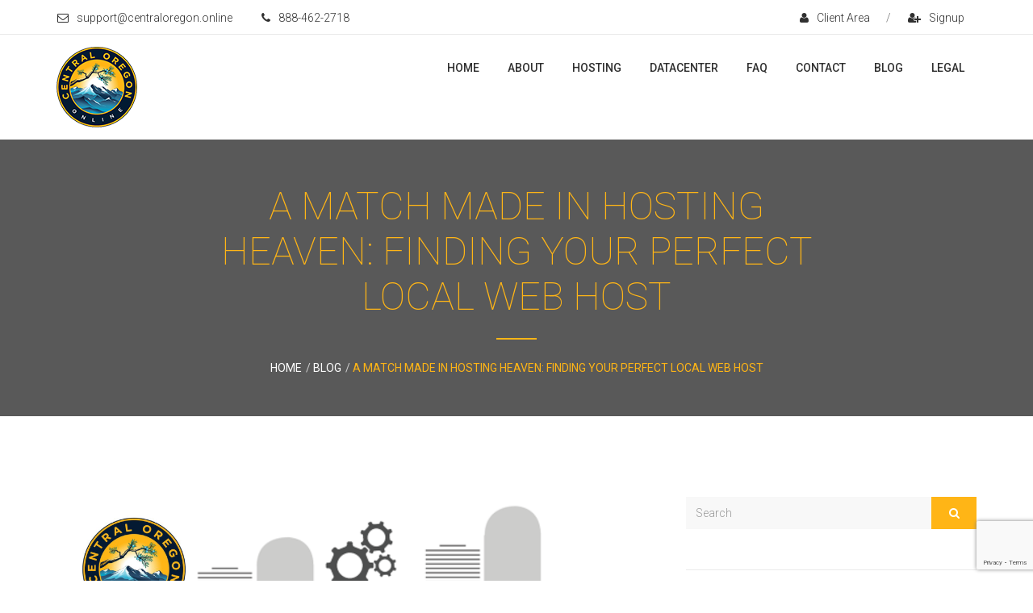

--- FILE ---
content_type: text/html; charset=UTF-8
request_url: https://centraloregon.online/a-match-made-in-hosting-heaven-finding-your-perfect-local-web-host/
body_size: 16767
content:
<!DOCTYPE html>
<html lang="en-US" prefix="og: https://ogp.me/ns#" class="no-js">
<head>
<meta charset="UTF-8">
<meta http-equiv="X-UA-Compatible" content="IE=edge">
<meta name="viewport" content="width=device-width, initial-scale=1, user-scalable=no">
<meta name="msvalidate.01" content="3588F92684EDA9A80FC540C4A4B6B6D8" />
<meta name="google-site-verification" content="CIrvw9PQ9Y8_wdJuWjTyRsSnA_LaWTB37uo76dTK-CY" />
<meta name="yandex-verification" content="33bf7e1f7c03ac3b" />
<!-- Search Engine Optimization by Rank Math - https://rankmath.com/ -->
<title>A Match Made in Hosting Heaven: Finding Your Perfect Local Web Host - Centraloregon.online</title>
<meta name="description" content="Are you looking for the perfect web hosting provider but feeling overwhelmed by the vast array of options available? Well, fear not because the solution to"/>
<meta name="robots" content="index, follow, max-snippet:-1, max-video-preview:-1, max-image-preview:large"/>
<link rel="canonical" href="https://centraloregon.online/a-match-made-in-hosting-heaven-finding-your-perfect-local-web-host/" />
<meta property="og:locale" content="en_US" />
<meta property="og:type" content="article" />
<meta property="og:title" content="A Match Made in Hosting Heaven: Finding Your Perfect Local Web Host - Centraloregon.online" />
<meta property="og:description" content="Are you looking for the perfect web hosting provider but feeling overwhelmed by the vast array of options available? Well, fear not because the solution to" />
<meta property="og:url" content="https://centraloregon.online/a-match-made-in-hosting-heaven-finding-your-perfect-local-web-host/" />
<meta property="og:site_name" content="Centraloregon.online" />
<meta property="article:tag" content="a Web Hosting Services In Bend Oregon" />
<meta property="article:tag" content="Local Web Host" />
<meta property="article:tag" content="Oregon web hosting" />
<meta property="article:section" content="Blog" />
<meta property="og:updated_time" content="2023-03-14T02:17:29+00:00" />
<meta property="og:image" content="https://centraloregon.online/wp-content/uploads/2023/03/a-match-made-in-hosting-heaven-finding-your-perfect-local-web-host.png" />
<meta property="og:image:secure_url" content="https://centraloregon.online/wp-content/uploads/2023/03/a-match-made-in-hosting-heaven-finding-your-perfect-local-web-host.png" />
<meta property="og:image:width" content="1300" />
<meta property="og:image:height" content="800" />
<meta property="og:image:alt" content="A Match Made in Hosting Heaven: Finding Your Perfect Local Web Host" />
<meta property="og:image:type" content="image/png" />
<meta property="article:published_time" content="2023-03-13T02:02:05+00:00" />
<meta property="article:modified_time" content="2023-03-14T02:17:29+00:00" />
<meta name="twitter:card" content="summary_large_image" />
<meta name="twitter:title" content="A Match Made in Hosting Heaven: Finding Your Perfect Local Web Host - Centraloregon.online" />
<meta name="twitter:description" content="Are you looking for the perfect web hosting provider but feeling overwhelmed by the vast array of options available? Well, fear not because the solution to" />
<meta name="twitter:creator" content="@admincentral" />
<meta name="twitter:image" content="https://centraloregon.online/wp-content/uploads/2023/03/a-match-made-in-hosting-heaven-finding-your-perfect-local-web-host.png" />
<meta name="twitter:label1" content="Written by" />
<meta name="twitter:data1" content="admincentral" />
<meta name="twitter:label2" content="Time to read" />
<meta name="twitter:data2" content="3 minutes" />
<script type="application/ld+json" class="rank-math-schema">{"@context":"https://schema.org","@graph":[{"@type":"Organization","@id":"https://centraloregon.online/#organization","name":"Centraloregon.online","url":"https://centraloregon.online","logo":{"@type":"ImageObject","@id":"https://centraloregon.online/#logo","url":"https://centraloregon.online/wp-content/uploads/2019/03/cropped-logo_100.png","contentUrl":"https://centraloregon.online/wp-content/uploads/2019/03/cropped-logo_100.png","caption":"Centraloregon.online","inLanguage":"en-US","width":"100","height":"100"}},{"@type":"WebSite","@id":"https://centraloregon.online/#website","url":"https://centraloregon.online","name":"Centraloregon.online","publisher":{"@id":"https://centraloregon.online/#organization"},"inLanguage":"en-US"},{"@type":"ImageObject","@id":"https://centraloregon.online/wp-content/uploads/2023/03/a-match-made-in-hosting-heaven-finding-your-perfect-local-web-host.png","url":"https://centraloregon.online/wp-content/uploads/2023/03/a-match-made-in-hosting-heaven-finding-your-perfect-local-web-host.png","width":"1300","height":"800","inLanguage":"en-US"},{"@type":"WebPage","@id":"https://centraloregon.online/a-match-made-in-hosting-heaven-finding-your-perfect-local-web-host/#webpage","url":"https://centraloregon.online/a-match-made-in-hosting-heaven-finding-your-perfect-local-web-host/","name":"A Match Made in Hosting Heaven: Finding Your Perfect Local Web Host - Centraloregon.online","datePublished":"2023-03-13T02:02:05+00:00","dateModified":"2023-03-14T02:17:29+00:00","isPartOf":{"@id":"https://centraloregon.online/#website"},"primaryImageOfPage":{"@id":"https://centraloregon.online/wp-content/uploads/2023/03/a-match-made-in-hosting-heaven-finding-your-perfect-local-web-host.png"},"inLanguage":"en-US"},{"@type":"Person","@id":"https://centraloregon.online/author/admincentral/","name":"admincentral","url":"https://centraloregon.online/author/admincentral/","image":{"@type":"ImageObject","@id":"https://secure.gravatar.com/avatar/463e72e347449f1eb3f1c2a8c87f969ea722e1f6bae9e4c396a871b56605fdf9?s=96&amp;d=mm&amp;r=g","url":"https://secure.gravatar.com/avatar/463e72e347449f1eb3f1c2a8c87f969ea722e1f6bae9e4c396a871b56605fdf9?s=96&amp;d=mm&amp;r=g","caption":"admincentral","inLanguage":"en-US"},"sameAs":["https://twitter.com/admincentral"],"worksFor":{"@id":"https://centraloregon.online/#organization"}},{"@type":"BlogPosting","headline":"A Match Made in Hosting Heaven: Finding Your Perfect Local Web Host - Centraloregon.online","datePublished":"2023-03-13T02:02:05+00:00","dateModified":"2023-03-14T02:17:29+00:00","articleSection":"Blog","author":{"@id":"https://centraloregon.online/author/admincentral/","name":"admincentral"},"publisher":{"@id":"https://centraloregon.online/#organization"},"description":"Are you looking for the perfect web hosting provider but feeling overwhelmed by the vast array of options available? Well, fear not because the solution to","name":"A Match Made in Hosting Heaven: Finding Your Perfect Local Web Host - Centraloregon.online","@id":"https://centraloregon.online/a-match-made-in-hosting-heaven-finding-your-perfect-local-web-host/#richSnippet","isPartOf":{"@id":"https://centraloregon.online/a-match-made-in-hosting-heaven-finding-your-perfect-local-web-host/#webpage"},"image":{"@id":"https://centraloregon.online/wp-content/uploads/2023/03/a-match-made-in-hosting-heaven-finding-your-perfect-local-web-host.png"},"inLanguage":"en-US","mainEntityOfPage":{"@id":"https://centraloregon.online/a-match-made-in-hosting-heaven-finding-your-perfect-local-web-host/#webpage"}}]}</script>
<!-- /Rank Math WordPress SEO plugin -->
<link rel='dns-prefetch' href='//maps.googleapis.com' />
<link rel='dns-prefetch' href='//fonts.googleapis.com' />
<link rel='preconnect' href='https://fonts.gstatic.com' crossorigin />
<link rel="alternate" type="application/rss+xml" title="Centraloregon.online &raquo; Feed" href="https://centraloregon.online/feed/" />
<link rel="alternate" type="application/rss+xml" title="Centraloregon.online &raquo; Comments Feed" href="https://centraloregon.online/comments/feed/" />
<link rel="alternate" title="oEmbed (JSON)" type="application/json+oembed" href="https://centraloregon.online/wp-json/oembed/1.0/embed?url=https%3A%2F%2Fcentraloregon.online%2Fa-match-made-in-hosting-heaven-finding-your-perfect-local-web-host%2F" />
<link rel="alternate" title="oEmbed (XML)" type="text/xml+oembed" href="https://centraloregon.online/wp-json/oembed/1.0/embed?url=https%3A%2F%2Fcentraloregon.online%2Fa-match-made-in-hosting-heaven-finding-your-perfect-local-web-host%2F&#038;format=xml" />
<style id='wp-img-auto-sizes-contain-inline-css' type='text/css'>
img:is([sizes=auto i],[sizes^="auto," i]){contain-intrinsic-size:3000px 1500px}
/*# sourceURL=wp-img-auto-sizes-contain-inline-css */
</style>
<style id='wp-emoji-styles-inline-css' type='text/css'>
img.wp-smiley, img.emoji {
display: inline !important;
border: none !important;
box-shadow: none !important;
height: 1em !important;
width: 1em !important;
margin: 0 0.07em !important;
vertical-align: -0.1em !important;
background: none !important;
padding: 0 !important;
}
/*# sourceURL=wp-emoji-styles-inline-css */
</style>
<!-- <link rel='stylesheet' id='contact-form-7-css' href='https://centraloregon.online/wp-content/plugins/contact-form-7/includes/css/styles.css?ver=6.1.4' type='text/css' media='all' /> -->
<!-- <link rel='stylesheet' id='woocommerce-layout-css' href='https://centraloregon.online/wp-content/plugins/woocommerce/assets/css/woocommerce-layout.css?ver=10.4.3' type='text/css' media='all' /> -->
<link rel="stylesheet" type="text/css" href="//centraloregon.online/wp-content/cache/wpfc-minified/1or84420/hgyo7.css" media="all"/>
<!-- <link rel='stylesheet' id='woocommerce-smallscreen-css' href='https://centraloregon.online/wp-content/plugins/woocommerce/assets/css/woocommerce-smallscreen.css?ver=10.4.3' type='text/css' media='only screen and (max-width: 768px)' /> -->
<link rel="stylesheet" type="text/css" href="//centraloregon.online/wp-content/cache/wpfc-minified/2m8r063f/hgyo7.css" media="only screen and (max-width: 768px)"/>
<!-- <link rel='stylesheet' id='woocommerce-general-css' href='https://centraloregon.online/wp-content/plugins/woocommerce/assets/css/woocommerce.css?ver=10.4.3' type='text/css' media='all' /> -->
<link rel="stylesheet" type="text/css" href="//centraloregon.online/wp-content/cache/wpfc-minified/6mrrzqs9/hgyo7.css" media="all"/>
<style id='woocommerce-inline-inline-css' type='text/css'>
.woocommerce form .form-row .required { visibility: visible; }
/*# sourceURL=woocommerce-inline-inline-css */
</style>
<link rel='stylesheet' id='roboto-fonts-css' href='//fonts.googleapis.com/css?family=Roboto%3A100%2C300%2C400%2C500%2C700%2C900&#038;ver=2.0' type='text/css' media='all' />
<!-- <link rel='stylesheet' id='font-awesome.min-css' href='https://centraloregon.online/wp-content/themes/ordomain/css/font-awesome.min.css?ver=4.5.0' type='text/css' media='all' /> -->
<!-- <link rel='stylesheet' id='bootstrap.min-css' href='https://centraloregon.online/wp-content/themes/ordomain/css/bootstrap.min.css?ver=3.3.6' type='text/css' media='all' /> -->
<!-- <link rel='stylesheet' id='owl.carousel.min-css' href='https://centraloregon.online/wp-content/themes/ordomain/css/owl.carousel.min.css?ver=4.5.0' type='text/css' media='all' /> -->
<!-- <link rel='stylesheet' id='jquery-ui-custom.min-css' href='https://centraloregon.online/wp-content/themes/ordomain/css/jquery-ui-custom.min.css?ver=4.5.0' type='text/css' media='all' /> -->
<!-- <link rel='stylesheet' id='jquery.bxslider.min-css' href='https://centraloregon.online/wp-content/themes/ordomain/css/jquery.bxslider.min.css?ver=4.2.5' type='text/css' media='all' /> -->
<!-- <link rel='stylesheet' id='ordomain-css' href='https://centraloregon.online/wp-content/themes/ordomain/css/ordomain.css?ver=1.0' type='text/css' media='all' /> -->
<!-- <link rel='stylesheet' id='ordomain-responsive-css' href='https://centraloregon.online/wp-content/themes/ordomain/css/ordomain-responsive.css?ver=1.0' type='text/css' media='all' /> -->
<!-- <link rel='stylesheet' id='ordomain-style-css' href='https://centraloregon.online/wp-content/themes/ordomain/style.css?ver=6.9' type='text/css' media='all' /> -->
<!-- <link rel='stylesheet' id='custom-style-css' href='https://centraloregon.online/wp-content/themes/ordomain/css/custom-style.css?ver=6.9' type='text/css' media='all' /> -->
<link rel="stylesheet" type="text/css" href="//centraloregon.online/wp-content/cache/wpfc-minified/k9d2qieh/hgyo7.css" media="all"/>
<style id='custom-style-inline-css' type='text/css'>
#navigation a.navbar-brand span,
.banner-content .title h2,
.service-slider .content ul li i.fa,
.pageHslider-item-content ul li i.fa,
#pageHeader .breadcrumb-holder .breadcrumb li a:hover,
.extensions input:checked + label,
.feature-item .icon,
.feature-item:hover .heading,
.post-content .title a,
.post-content .meta a:hover,
.post-content .meta a:focus,
.post-content .footer a:hover,
.post-content .footer a:focus,
.copyright p a,
.team-item:hover figcaption .name a,
.team-social-links ul li a:hover,
.team-social-links ul li a:focus,
.blog-page-sidebar .widget ul li a:hover,
.blog-page-sidebar .widget .tagcloud a:hover,
.post-item-content blockquote,
.post-item-content li,
.full-post .category-link:hover,
.full-post:hover a.btn-custom:hover,
.full-post .post-author-metadata a:hover,
.full-post .tags li a:hover,
.comment-thumb a,
#cancel-comment-reply-link,
.contact-address address p i.fa,
.ca-icon i.fa,
#vpsSlider2 .ui-slider-handle,
.vps-slider-stage .stage h4,
.contact-bar a:hover,
.contact-bar a:focus,
.contact-bar .social-icons .nav li a:hover,
.contact-bar .social-icons .nav li a:focus,
.domain--addons ul li:hover h3,
.domain--addons ul li i.fa,
.banner-primary .extensions input:checked + label,
.about-description a,
.calendar_wrap table a,
.comment-respond .logged-in-as a:hover,
body.page .about-desc-content blockquote,
.link-color--child a:hover,
.link-color--child a:focus,
.products > .product > a:hover > h2,
.product .summary .woocommerce-review-link,
.product .summary a:hover,
.woocommerce-message a.button:hover,
.woocommerce-MyAccount-navigation > ul > li.is-active > a,
.woocommerce .star-rating span:before,
.woocommerce p.stars a,
.products > .product > a.added_to_cart:hover {
color: #FFB516;
}
.bg-blue,
.btn-custom.btn-blue,
.back-to-top button,
.section-title h2:before,
#preloader,
.service-slider .price-tag:before,
.pricing-tab-filter .nav > li > a:hover,
.pricing-tab-filter .nav > li > a:focus,
.pricing-tab-filter .nav > li.active > a,
.pricing-table .head .price,
.pricing-table .head .price:before,
.footer-widgets .title:before,
#open-switcher,
#close-switcher,
.pricing-details-item .heading h3,
#domainPricing table thead,
.timeline-footer,
.a-pricing-item .head,
.blog-page-sidebar .widget-title:before,
#blogPage .post-meta .comments,
.post-social-links li a:hover,
.contact-address h2:before,
.contact-social-links li a:hover,
#vpsSlider2:before,
#vpsSlider2 .ui-slider-range,
#vpsPricing .action a.order-link,
#domainSearchForm .input-group-addon .form-control,
#navigation .navbar-toggle .icon-bar,
.woocommerce a.button,
.woocommerce a.button.alt,
.woocommerce button.button,
.woocommerce button.button.alt,
.woocommerce input.button,
.woocommerce input.button.alt,
.woocommerce #respond input#submit,
.price_slider .ui-slider-range,
.price_slider .ui-slider-handle,
.woocommerce-product-search input[type='submit'],
.woocommerce span.onsale,
.woocommerce .woocommerce-pagination > .page-numbers > li > span.current,
.woocommerce .woocommerce-pagination > .page-numbers > li > a.current,
.woocommerce div.product .woocommerce-tabs ul.tabs li.active {
background-color: #FFB516;
}
.btn-custom.btn-blue:hover,
.btn-custom.btn-blue:focus,
#vpsPricing .action a.order-link:hover,
#vpsPricing .action a.order-link:focus,
#domainSearchForm .input-group-addon .form-control:hover,
.woocommerce a.button:hover,
.woocommerce a.button.alt:hover,
.woocommerce button.button:hover,
.woocommerce button.button.alt:hover,
.woocommerce input.button:hover,
.woocommerce input.button.alt:hover,
.woocommerce #respond input#submit:hover,
.woocommerce-product-search input[type='submit']:hover,
.woocommerce span.onsale:hover,
.woocommerce input.button:disabled:hover,
.woocommerce input.button:disabled[disabled]:hover {
background-color: #FFB516;
}
#navigation .navbar .nav > li > a:hover,
#navigation .navbar .nav > li > a:focus,
#navigation .navbar .nav > li.active > a,
#navigation .navbar .nav > li.open > a,
#navigation .navbar .nav .dropdown-menu > li > a:hover,
#navigation .navbar .nav .dropdown-menu > li > a:focus,
#navigation .navbar .nav .dropdown-menu > li.active > a,
.post-item-content blockquote,
.post-social-links li a:hover,
.contact-social-links li a:hover,
body.page .about-desc-content blockquote,
.woocommerce .woocommerce-pagination > .page-numbers > li > span.current,
.woocommerce .woocommerce-pagination > .page-numbers > li > a.current,
.woocommerce div.product .woocommerce-tabs ul.tabs li.active {
border-color: #FFB516;
}
.pricing-table .head,
.pricing-item:hover .head,
.pricing-item.active .head {
border-bottom-color: #FFB516;
}
.text-green,
.section-title h2,
.counter-holder i.fa,
.pageHslider-item-content h2,
.pageHslider-item-content p i.fa,
#vpsSlider .ui-slider-handle,
#pageHeader .breadcrumb-holder .breadcrumb>.active,
#loginForm p.help-block a:hover {
color: #FFB516;
}
.copyright p a:hover,
.post-content .title a:hover,
.post-content .title a:focus {
color:  #FFB516;
}
.bg-green,
.btn-green,
.pageHslider-item-content .price a,
.pageHslider-slider .owl-dot.active,
.pricing-table .body .buy-now .btn,
.accordion .panel-heading a,
#service .bx-pager-link.active,
#service .bx-pager-link:hover,
#service .bx-pager-link:focus,
.pricing-details-item.body .content .action-btn .btn,
#vpsPricing .action a.deatils-link,
#vpsSlider .ui-slider-range,
#dedicatedPricing table .btn,
.btn-custom,
.faq-categories ul li a:hover,
.faq-categories ul li.active a,
#loginForm .submit-button,
.f0f--search-bar .input-group-addon,
#f0f a.btn,
a.comment-reply,
.comment-respond .form-control.submit-btn,
#contactForm .submit-button,
.blog-page--pagination .pagination > li.active > span,
#dedicatedPricing table thead,
.dedicated-pricing-tab-filter .nav > li > a:hover,
.dedicated-pricing-tab-filter .nav > li.active > a {
background-color: #FFB516;
}
.btn-green:hover,
.btn-green:focus,
.pageHslider-item-content .price a:hover,
.pageHslider-item-content .price a:focus,
.pricing-table .body .buy-now .btn:hover,
.pricing-table .body .buy-now .btn:focus,
.pricing-details-item.body .content .action-btn .btn:hover,
.pricing-details-item.body .content .action-btn .btn:focus,
#vpsPricing .action a.deatils-link:hover,
#vpsPricing .action a.deatils-link:focus,
#dedicatedPricing table .btn:hover,
#dedicatedPricing table .btn:focus,
.btn-custom:hover,
.btn-custom:focus,
#loginForm .submit-button:hover,
.affiliate-signup-btn-holder a:hover,
.affiliate-signup-btn-holder a:focus,
.f0f--search-bar .input-group-addon:hover,
#f0f a.btn:hover,
#f0f a.btn:focus,
#blogPage .post-content a.read-more-btn:hover,
#blogPage .post-content a.read-more-btn:focus,
a.comment-reply:hover,
a.comment-reply:focus,
.comment-respond .form-control.submit-btn:hover,
#contactForm .submit-button:hover,
.ca-holder a.btn:hover,
.ca-holder a.btn:focus,
.back-to-top button:hover,
.blog-page--pagination .pagination > li > a:hover,
.blog-page--pagination .pagination > li > a:focus,
.blog-page--pagination .pagination > li > span:hover,
.blog-page--pagination .pagination > li.active > span {
background-color: #FFB516;
}
#service .bx-pager-link,
.vps-item-feature-name,
.blog-page--pagination .pagination > li.active > span,
.pricing-item:hover .head.border-green,
.pricing-item.active .head.border-green,
.blog-page--pagination .pagination > li > a:hover,
.blog-page--pagination .pagination > li > a:focus,
.blog-page--pagination .pagination > li > span:hover,
.blog-page--pagination .pagination > li.active > span {
border-color:  #FFB516;
}
.aCounter-text {
border-bottom-color: #FFB516;
}
.triangle-down-green:before {
border-top-color: #FFB516;
}
.faq-categories ul li a:before {
border-left-color: #FFB516;
}
.a-pricing-item .head {
border-bottom-color: #FFB516;
}
.whmcs-template-ordomain div.header-lined h1,
.whmcs-template-ordomain .header-lined .breadcrumb a,
.whmcs-template-ordomain .announcement-single h2 a,
.whmcs-template-ordomain .announcement-single h3 a,
.whmcs-template-ordomain .sidebar i.icon-rss,
.whmcs-template-ordomain .whmcs-credit-text a {
color: #FFB516;
}
body.page-template-template-whmcs #navigation .navbar-toggle .icon-bar,
.whmcs-template-five .navbar,
.whmcs-template-five .navbar .dropdown-menu > li > a:hover,
.whmcs-template-five #order-boxes .header-lined-order h1,
.whmcs-template-ordomain .navbar-main,
.whmcs-template-ordomain .navbar-main .navbar-nav > li > a:hover,
.whmcs-template-ordomain .navbar-main .navbar-nav > li > a:focus,
.whmcs-template-ordomain .navbar-main .navbar-nav > .open > a,
.whmcs-template-ordomain .navbar-main .navbar-nav > .open > a:hover,
.whmcs-template-ordomain .navbar-main .navbar-nav > .open > a:focus,
.whmcs-template-ordomain .navbar-main .dropdown-menu > li > a:hover,
.whmcs-template-ordomain .dropdown-menu > li > a:focus,
.whmcs-template-ordomain a.label,
.whmcs-template-ordomain a.label:hover,
.whmcs-template-ordomain a.label:focus,
.whmcs-template-ordomain #home-banner .btn,
.whmcs-template-ordomain div.home-shortcuts,
.whmcs-template-ordomain #order-standard_cart .header-lined h1,
.whmcs-template-ordomain .sidebar a.list-group-item.active,
.whmcs-template-ordomain .product-selection-sidebar a.list-group-item.active {
background-color: #FFB516;
}
.whmcs-template-five input.btn,
.whmcs-template-five input.btn:hover,
.whmcs-template-five input.btn:focus,
.whmcs-template-five input.btn:active:hover,
.whmcs-template-five input.btn:active:focus,
.whmcs-template-five #order-boxes .btn,
.whmcs-template-five #order-boxes a.list-group-item.active,
.whmcs-template-ordomain .main-content a.btn,
.whmcs-template-ordomain input.btn,
.whmcs-template-ordomain #order-standard_cart button.btn-primary,
.whmcs-template-ordomain #order-standard_cart div.view-cart-items-header,
.whmcs-template-ordomain #order-standard_cart div.order-summary,
.whmcs-template-ordomain #order-standard_cart .suggested-domains .panel-heading {
background-color: #FFB516;
border-color: #FFB516;
}
.whmcs-template-ordomain #order-standard_cart div.view-cart-items,
.whmcs-template-ordomain #order-standard_cart .suggested-domains .panel-heading {
border-color: #FFB516;
}
.whmcs-template-five #order-boxes .header-lined-order h1:after,
.whmcs-template-ordomain #order-standard_cart .header-lined h1:after {
border-top-color: #FFB516;
}
#service.service-primary{
background-color: ;
}
#pageHslider{
background-color: ;
}
#pageHeader{
background-color: ;
}
.service-slider .content p,
.pageHslider-item-content p{
color: ;
}
.bg--overlay::before {
background-color: ;
opacity: ;
}
#feature {
background-color: ;
}
#feature.bg--overlay:before {
background-color: ;
opacity: ;
}
#feature .icon .fa {
color: ;
}
#feature .feature-item .desc {
color: ;
}
#feature .feature-item .heading,
#feature .section-title p {
color: ;
}
#counter {
background-color: ;
}
#counter.bg--overlay:before {
background-color: ;
opacity: ;  
}
#counter .counter-holder,
#counter .section-title p {
color: ;
}
#counter .section-title h2 {
color: ;
}
#counter .counter-holder i.fa {
color: ;
}
#feedback {
background-color: ;
}
#feedback.bg--overlay:before {
background-color: ;
opacity: ;  
}
#feedback .feedback-comment p {
color: ;
}
#feedback .section-title h2 {
color: ;
}
#feedback .feedback-info,
#feedback .section-title p {
color: ;
}    
#subscribe {
background-color: ;
}
#subscribe.bg--overlay:before {
background-color: ;
opacity: ;  
}
#subscribe h2 {
color: ;
}
#subscribeForm .submit-button {
color: ;
}
#blog {
background-color: ;
}
#blog.bg--overlay:before {
background-color: ;
opacity: ;  
}
#blog .section-title h2 {
color: ;
}
#blog .section-title p {
color: ;
}  
#banner {
background-color: ;
}
#banner.bg--overlay:before {
background-color: ;
opacity: ;  
}
#banner .domain--addons h2 {
color: ;
}
#banner .domain--addons p {
color: ;
}
#banner .domain--addons ul li i.fa {
color: ;
}
.domain--addons ul li h3 {
color: ;
}
.banner-primary .ext--name {
color: ;
}
#banner .ext--price:before {
background-color: ;
}
.banner-primary .ext--price {
color: ;
}
#faq {
background-color: ;
border-color: ;
}
#faq.bg--overlay:before {
background-color: ;
opacity: ;  
}
#faq .section-title h2 {
color: ;
}
#faq .section-title p {
color: ;
}
#extraFeature {
background-color: ;
border-color: ;
}
#extraFeature.bg--overlay:before {
background-color: ;
opacity: ;  
}
#extraFeature .section-title h2 {
color: ;
}
#extraFeature .section-title p {
color: ;
}
#extraFeature,
#extraFeature .title,
#extraFeature .desc {
color: ;
}
#extraFeature .extra-feature-content .item .icon i.fa {
color: ;
}
#extraFeature .extra-feature-content .item .icon {
border-color: ;
}
#extraFeature .extra-feature-content .item {
border-color: ;
}
#team {
background-color: ;
border-color: ;
}
#team.bg--overlay:before {
background-color: ;
opacity: ;
}
#team .section-title h2 {
color: ;
}
#team .section-title p {
color: ;
}
.team-social-links ul li a {
color: ;
}
.team-item figcaption .name {
color: ;
}
#team .team-item figcaption .role {
color: ;
}
#history {
background-color: ;
}
#history.bg--overlay:before {
background-color: ;
opacity: ;
}
#history .section-title h2 {
color: ;
}
#history .section-title p {
color: ;
}
#history .timeline-footer p {
color: ;
}
.timeline > li > .timeline-badge {
color: ;
}
.timeline:before{
background-color: ;
}
#aPricing {
background-color: ;
}
#aPricing.bg--overlay:before {
background-color: ;
opacity: ;
}
.a-pricing-item .head .title,
.a-pricing-item .head .price {
color: ;
}
.affiliate-signup-btn-holder .btn-custom{
color: ;
}
.a-pricing-item .head {
border-bottom-color: ;
}
#afeature {
background-color: ;
}
#afeature .section-title h2{
color: ;
}
#afeature .section-title p{
color: ;
}
#afeature.bg--overlay:before{
background-color: ;
opacity: ;
}
#afeature .feature-item .desc {
color: ;
}
.feature-item .heading {
color: ;
}
#afeature .feature-item .icon {
color: ;
}
.feature-item:before {
color: ;
}
#aCounter {
background-color: ;
}
#aCounter.bg--overlay:before{
background-color: ;
opacity: ;
}
.aCounter-holder .aCounter-text,
.aCounter-number-holder,
.aCounter-number-holder .counter-number {
color: ;
}
.aCounter-text {
border-bottom-color: ;
}
#pricing {
background-color: ;
}
#pricing.bg--overlay:before {
background-color: ;
opacity: ;
}
#pricing .section-title p,
#pricing.bg-img .section-title p {
color: ;
}
#pricing .section-title h2 {
color: ;
}
#domainPricing {
background-color: ;
}    
#domainPricing.bg--overlay:before {
background-color: ;
opacity: ;
}
#domainPricing .section-title h2 {
color: ;
}
#domainPricing .section-title p {
color: ;
}
#domainExt {
background-color: ;
}
.triangle-down-green:before {
border-top-color: ;
}
#domainExt .ext--name {
color: ;
}
#domainExt .ext--price:before {
background-color: ;
}
#domainExt .ext--price{
color: ;
}
#flat_content {
background-color: ;
color: ;
}
#flat_content.bg--overlay:before {
background-color: ;
opacity: ;
}
#flat_content .section-title h2 {
color: ;
}
#flat_content .section-title p {
color: ;
}
#flat_contentone {
background-color: ;
color: ;
}
#flat_contentone.bg--overlay:before {
background-color: ;
opacity: ;
}
#flat_contentone .section-title h2 {
color: ;
}
#flat_contentone .section-title p {
color: ;
}
#banner.bulkdom {
background-color: ;
}
#banner.bulkdom.bg--overlay:before{
background-color: ;
opacity: ;
}
.bulkdom .banner-content:before {
background-color: ;
}
.banner-content .text-black {
color:;
}
.ribbon.text-white{
color: ;
}
#bulkDomainSearchForm .submit-btn {
color: ;
}
#contactActionsgolb{
background-color: ;
}
#contactActionsgolb.bg--overlay:before{
background-color: ;
opacity: ;
}
#contactActionsgolb .ca-holder p,
#contactActionsgolb .ca-text{
color: ;
}
#contactActionsgolb .section-title h2 {
color: ;
}
#contactActionsgolb .section-title p {
color: ;
}
#dedicatedPricing.dedicatedPricing-tab {
background-color: ;
}
#dedicatedPricing.dedicatedPricing-tab .section-title p{
color: ;
}
#dedicatedPricing.dedicatedPricing-tab .section-title h2 {
color: ;
}
#dedicatedPricing.dedicatedPricing-tab.bg--overlay:before {
background-color: ;
opacity: ;
}
#dedicatedPricing.dedicatedPricing-tab table thead,
#dedicatedPricing.dedicatedPricing-tab .btn.btn-custom,
.dedicated-pricing-tab-filter .nav > li.active > a {
color: ;
}
#dedicatedPricing {
background-color: ;
border-color: ;
}
#dedicatedPricing.bg--overlay:before {
background-color: ;
opacity: ;
}
#dedicatedPricing .section-title p {
color: ;
}
#dedicatedPricing .section-title h2 {
color: ;
}
#dedicatedPricing table thead,
#dedicatedPricing .btn.btn-custom {
color: ;
}
/*# sourceURL=custom-style-inline-css */
</style>
<link rel="preload" as="style" href="https://fonts.googleapis.com/css?family=Roboto:300,500&#038;display=swap&#038;ver=1767529934" /><link rel="stylesheet" href="https://fonts.googleapis.com/css?family=Roboto:300,500&#038;display=swap&#038;ver=1767529934" media="print" onload="this.media='all'"><noscript><link rel="stylesheet" href="https://fonts.googleapis.com/css?family=Roboto:300,500&#038;display=swap&#038;ver=1767529934" /></noscript><!-- <link rel='stylesheet' id='wpgdprc-front-css-css' href='https://centraloregon.online/wp-content/plugins/wp-gdpr-compliance/Assets/css/front.css?ver=1678398248' type='text/css' media='all' /> -->
<link rel="stylesheet" type="text/css" href="//centraloregon.online/wp-content/cache/wpfc-minified/2ek482t4/hgyo7.css" media="all"/>
<style id='wpgdprc-front-css-inline-css' type='text/css'>
:root{--wp-gdpr--bar--background-color: #000000;--wp-gdpr--bar--color: #ffffff;--wp-gdpr--button--background-color: #000000;--wp-gdpr--button--background-color--darken: #000000;--wp-gdpr--button--color: #ffffff;}
/*# sourceURL=wpgdprc-front-css-inline-css */
</style>
<script src='//centraloregon.online/wp-content/cache/wpfc-minified/qjm06549/hgyo7.js' type="text/javascript"></script>
<!-- <script type="text/javascript" src="https://centraloregon.online/wp-includes/js/jquery/jquery.min.js?ver=3.7.1" id="jquery-core-js"></script> -->
<!-- <script type="text/javascript" src="https://centraloregon.online/wp-includes/js/jquery/jquery-migrate.min.js?ver=3.4.1" id="jquery-migrate-js"></script> -->
<!-- <script type="text/javascript" src="https://centraloregon.online/wp-content/plugins/woocommerce/assets/js/jquery-blockui/jquery.blockUI.min.js?ver=2.7.0-wc.10.4.3" id="wc-jquery-blockui-js" defer="defer" data-wp-strategy="defer"></script> -->
<script type="text/javascript" id="wc-add-to-cart-js-extra">
/* <![CDATA[ */
var wc_add_to_cart_params = {"ajax_url":"/wp-admin/admin-ajax.php","wc_ajax_url":"/?wc-ajax=%%endpoint%%","i18n_view_cart":"View cart","cart_url":"https://centraloregon.online","is_cart":"","cart_redirect_after_add":"no"};
//# sourceURL=wc-add-to-cart-js-extra
/* ]]> */
</script>
<script src='//centraloregon.online/wp-content/cache/wpfc-minified/q5goqoqv/hgyo7.js' type="text/javascript"></script>
<!-- <script type="text/javascript" src="https://centraloregon.online/wp-content/plugins/woocommerce/assets/js/frontend/add-to-cart.min.js?ver=10.4.3" id="wc-add-to-cart-js" defer="defer" data-wp-strategy="defer"></script> -->
<!-- <script type="text/javascript" src="https://centraloregon.online/wp-content/plugins/woocommerce/assets/js/js-cookie/js.cookie.min.js?ver=2.1.4-wc.10.4.3" id="wc-js-cookie-js" defer="defer" data-wp-strategy="defer"></script> -->
<script type="text/javascript" id="woocommerce-js-extra">
/* <![CDATA[ */
var woocommerce_params = {"ajax_url":"/wp-admin/admin-ajax.php","wc_ajax_url":"/?wc-ajax=%%endpoint%%","i18n_password_show":"Show password","i18n_password_hide":"Hide password"};
//# sourceURL=woocommerce-js-extra
/* ]]> */
</script>
<script src='//centraloregon.online/wp-content/cache/wpfc-minified/77z6u5sx/hgyo7.js' type="text/javascript"></script>
<!-- <script type="text/javascript" src="https://centraloregon.online/wp-content/plugins/woocommerce/assets/js/frontend/woocommerce.min.js?ver=10.4.3" id="woocommerce-js" defer="defer" data-wp-strategy="defer"></script> -->
<script type="text/javascript" src="//maps.googleapis.com/maps/api/js?key=AIzaSyAh5oqn61R0j1uWcuVQ9-n0nyWjnQhqiV4&amp;ver=6.9" id="maps-googleapis-js"></script>
<script type="text/javascript" id="wpgdprc-front-js-js-extra">
/* <![CDATA[ */
var wpgdprcFront = {"ajaxUrl":"https://centraloregon.online/wp-admin/admin-ajax.php","ajaxNonce":"79b933c6f0","ajaxArg":"security","pluginPrefix":"wpgdprc","blogId":"1","isMultiSite":"","locale":"en_US","showSignUpModal":"","showFormModal":"","cookieName":"wpgdprc-consent","consentVersion":"","path":"/","prefix":"wpgdprc"};
//# sourceURL=wpgdprc-front-js-js-extra
/* ]]> */
</script>
<script src='//centraloregon.online/wp-content/cache/wpfc-minified/2bqmceau/hgyo7.js' type="text/javascript"></script>
<!-- <script type="text/javascript" src="https://centraloregon.online/wp-content/plugins/wp-gdpr-compliance/Assets/js/front.min.js?ver=1678398248" id="wpgdprc-front-js-js"></script> -->
<link rel="https://api.w.org/" href="https://centraloregon.online/wp-json/" /><link rel="alternate" title="JSON" type="application/json" href="https://centraloregon.online/wp-json/wp/v2/posts/2698" /><link rel="EditURI" type="application/rsd+xml" title="RSD" href="https://centraloregon.online/xmlrpc.php?rsd" />
<meta name="generator" content="WordPress 6.9" />
<link rel='shortlink' href='https://centraloregon.online/?p=2698' />
<meta name="generator" content="Redux 4.5.9" />
<!-- GA Google Analytics @ https://m0n.co/ga -->
<script async src="https://www.googletagmanager.com/gtag/js?id=UA-163876799-1"></script>
<script>
window.dataLayer = window.dataLayer || [];
function gtag(){dataLayer.push(arguments);}
gtag('js', new Date());
gtag('config', 'UA-163876799-1');
</script>
<noscript><style>.woocommerce-product-gallery{ opacity: 1 !important; }</style></noscript>
<style type="text/css">.recentcomments a{display:inline !important;padding:0 !important;margin:0 !important;}</style><link rel="icon" href="https://centraloregon.online/wp-content/uploads/2019/04/cropped-icon-32x32.png" sizes="32x32" />
<link rel="icon" href="https://centraloregon.online/wp-content/uploads/2019/04/cropped-icon-192x192.png" sizes="192x192" />
<link rel="apple-touch-icon" href="https://centraloregon.online/wp-content/uploads/2019/04/cropped-icon-180x180.png" />
<meta name="msapplication-TileImage" content="https://centraloregon.online/wp-content/uploads/2019/04/cropped-icon-270x270.png" />
<style id="ordomain_opt-dynamic-css" title="dynamic-css" class="redux-options-output">body,p{font-family:Roboto;font-weight:300;font-style:normal;}h1,h2,h3,h4,h5,h6,.whmcs-template-five h1,.whmcs-template-five h2,.whmcs-template-five h3,.whmcs-template-five h4,.whmcs-template-five h5,.whmcs-template-five h6{font-family:Roboto;font-weight:500;font-style:normal;}#navigation a.navbar-brand{height:100px;}#navigation .navbar .nav > li > a,#navigation .navbar-toggle{padding-top:31px;padding-bottom:24px;}.contact-bar{background-color:#ffffff;}.contact-bar a,.contact-bar .social-icons .nav li a{color:#303030;}.contact-bar a:hover,.contact-bar .social-icons .nav li a:hover{color:#f79a1c;}#navigation .navbar{background-color:#ffffff;}#navigation .navbar .nav li a{color:#303030;}#navigation .navbar .nav li a:hover{color:#f79a1c;}#vpsPricing{background-color:#ff2d2d;background-repeat:no-repeat;background-attachment:scroll;background-position:center center;background-image:url('https://centraloregon.online/wp-content/uploads/2016/10/banner-01.jpg');background-size:cover;}.vps-item-feature,.vps-total-price,#vpsPricing .section-title p{color:#FFFFFF;}.vps-slider-holder .ribbon.text-white{color:#FFFFFF;}#vpsPricing .action a.order-link,#vpsPricing .action a.deatils-link{color:#FFFFFF;}#f0f{background-color:#ffffff;background-repeat:no-repeat;background-attachment:scroll;background-position:center center;background-image:url('https://centraloregon.online/wp-content/uploads/2016/10/404.jpg');background-size:cover;}.contact-window:before{background-color:#ffffff;}#contactActions{background-color:#ff2b2b;background-repeat:no-repeat;background-attachment:scroll;background-position:center center;background-image:url('https://centraloregon.online/wp-content/uploads/2016/10/contact-action-bg.jpg');background-size:cover;}.footer-widgets{background-color:#222222;}.bottom{background-color:#222222;}.copyright{background-color:#111111;}</style><!-- <link rel='stylesheet' id='wc-blocks-style-css' href='https://centraloregon.online/wp-content/plugins/woocommerce/assets/client/blocks/wc-blocks.css?ver=wc-10.4.3' type='text/css' media='all' /> -->
<link rel="stylesheet" type="text/css" href="//centraloregon.online/wp-content/cache/wpfc-minified/972khy7d/hgyo7.css" media="all"/>
</head>
<body class="wp-singular post-template-default single single-post postid-2698 single-format-standard wp-custom-logo wp-theme-ordomain theme-ordomain woocommerce-no-js">
<div id="preloader"><div class="preloader--bounce"><div class="preloader-bouncer--1"></div><div class="preloader-bouncer--2"></div></div></div>    <!-- Wrapper Start -->
<div class="wrapper">
<!-- Navigation Area Start -->
<nav id="navigation">
<div class="contact-bar">
<div class="container">
<div class="contact-bar--text pull-left"><p><a href="mailto:support@centraloregon.online"><i class="fa fm fa-envelope-o"></i>support@centraloregon.online</a></p></div><div class="contact-bar--text pull-left"><p><a href="tel:888-462-2718"><i class="fa fm fa-phone"></i>888-462-2718</a></p></div><div class="contact-bar--text text-capitalize pull-right"><p><a href="https://support.centraloregon.online/clientarea.php"><i class="fa fm fa-user"></i>Client Area</a><span class="slash">/</span><a href="https://support.centraloregon.online/register.php"><i class="fa fm fa-user-plus"></i>signup</a></p></div>
</div>
</div>
<div class="navbar">
<div class="container">
<div class="navbar-header">
<button type="button" class="navbar-toggle collapsed" data-toggle="collapse" data-target="#navbar">
<span class="sr-only">Toggle navigation</span>
<span class="icon-bar"></span>
<span class="icon-bar"></span>
<span class="icon-bar"></span>
</button>
<a href="https://centraloregon.online/" class="custom-logo-link" rel="home"><img width="100" height="100" src="https://centraloregon.online/wp-content/uploads/2019/03/cropped-logo_100.png" class="custom-logo" alt="Centraloregon.online" decoding="async" /></a>            </div>
<div id="navbar" class="navbar-collapse collapse navbar-right reset-padding">
<div class="menu-primary-container"><ul id="menu-primary" class="nav navbar-nav"><li id="menu-item-1794" class="menu-item menu-item-type-custom menu-item-object-custom menu-item-1794"><a title="Home" href="/">Home</a></li>
<li id="menu-item-1815" class="menu-item menu-item-type-post_type menu-item-object-page menu-item-1815"><a title="About" href="https://centraloregon.online/about-2/">About</a></li>
<li id="menu-item-1790" class="menu-item menu-item-type-custom menu-item-object-custom menu-item-1790"><a title="Hosting" href="/hosting">Hosting</a></li>
<li id="menu-item-1816" class="menu-item menu-item-type-post_type menu-item-object-page menu-item-1816"><a title="Datacenter" href="https://centraloregon.online/datacenter/">Datacenter</a></li>
<li id="menu-item-1814" class="menu-item menu-item-type-post_type menu-item-object-page menu-item-1814"><a title="Faq" href="https://centraloregon.online/faq/">Faq</a></li>
<li id="menu-item-2197" class="menu-item menu-item-type-post_type menu-item-object-page menu-item-2197"><a title="Contact" href="https://centraloregon.online/contact/">Contact</a></li>
<li id="menu-item-1808" class="menu-item menu-item-type-post_type menu-item-object-page current_page_parent menu-item-1808"><a title="Blog" href="https://centraloregon.online/blog/">Blog</a></li>
<li id="menu-item-2194" class="menu-item menu-item-type-post_type menu-item-object-page menu-item-2194"><a title="Legal" href="https://centraloregon.online/legal/">Legal</a></li>
</ul></div>            </div>
</div>
</div>
</nav>
<!-- Navigation Area End -->
<div id="pageHeader" class="AdjustHeight bg--overlay" data-bg-img="">
<div class="container">
<div class="row">
<div class="col-md-8 col-md-offset-2">
<div class="section-title">
<h2>A Match Made in Hosting Heaven: Finding Your Perfect Local Web Host</h2>                </div>
<div class="breadcrumb-holder"><ul class="breadcrumb"><li class="item-home"><a class="bread-link bread-home" href="https://centraloregon.online" title="Home">Home</a></li><li class="item-cat "><a href="https://centraloregon.online/category/blog/">Blog</a></li><li class="active bread-2698" title="A Match Made in Hosting Heaven: Finding Your Perfect Local Web Host">A Match Made in Hosting Heaven: Finding Your Perfect Local Web Host</li></ul></div>            </div>
</div>
</div>
</div>
<!-- Page Header End --><div id="blogPage">
<div class="container">
<div class="row">
<div class="col-md-8 blog-page-content">
<div id="post-2698" class="post-item full-post post-2698 post type-post status-publish format-standard has-post-thumbnail hentry category-blog tag-a-web-hosting-services-in-bend-oregon tag-local-web-host tag-oregon-web-hosting">
<div class="post-image">
<img width="1300" height="800" src="https://centraloregon.online/wp-content/uploads/2023/03/a-match-made-in-hosting-heaven-finding-your-perfect-local-web-host.png" class="img-responsive wp-post-image" alt="" decoding="async" fetchpriority="high" srcset="https://centraloregon.online/wp-content/uploads/2023/03/a-match-made-in-hosting-heaven-finding-your-perfect-local-web-host.png 1300w, https://centraloregon.online/wp-content/uploads/2023/03/a-match-made-in-hosting-heaven-finding-your-perfect-local-web-host-300x185.png 300w, https://centraloregon.online/wp-content/uploads/2023/03/a-match-made-in-hosting-heaven-finding-your-perfect-local-web-host-1024x630.png 1024w, https://centraloregon.online/wp-content/uploads/2023/03/a-match-made-in-hosting-heaven-finding-your-perfect-local-web-host-600x369.png 600w" sizes="(max-width: 1300px) 100vw, 1300px" />    </div> 
<div class="post-meta clearfix">
<div class="date">
<a href="https://centraloregon.online/2023/03/13/">
<i class="fa fa-calendar"></i>Mar-13            </a>
</div> 
<div class="comments">
Comments are closed        </div>
</div>
<div class="post-item-content">
<div class="summery">
<h2><span style="font-weight: 400;">A Match Made in Hosting Heaven: Finding Your Perfect Local Web Host</span></h2>
<p>Are you looking for the perfect web hosting provider but feeling overwhelmed by the vast array of options available? Well, fear not because the solution to your hosting woes might be closer than you think – right in your own backyard! Choosing a local web host can offer many advantages, including faster load times, better customer support, and the opportunity to support small businesses in your community. Here are a few tips to help you find your perfect local web host match:</p>
<h5></h5>
<h5>Research and Compare</h5>
<p>Just like you would with any other major purchase, take the time to research and compare different local web hosting providers. One great way to start is by reading reviews online to get a sense of each provider&#8217;s strengths and weaknesses. Make sure to look at the packages they offer, their pricing, and any additional features they may provide.</p>
<p>By doing your research, you can get a sense of which provider might be the best fit for your website&#8217;s specific needs.</p>
<h4></h4>
<h4><img decoding="async" class="aligncenter" style="font-size: 16px;" src="https://media.giphy.com/media/l378rhA6c1QhJDgbu/giphy.gif" width="436" height="261" /></h4>
<h4></h4>
<h4></h4>
<h4>Consider Your Needs</h4>
<p>Before you start your search for a local web hosting provider, it&#8217;s important to have a clear understanding of what you need for your website. Ask yourself questions like: What kind of website are you running? Do you need a lot of storage and bandwidth? Are you looking for specific features like SSL certificates or website builders? Make a list of your website&#8217;s needs to help you narrow down your options and find a provider that can offer the specific features and services you require.</p>
<p>&nbsp;</p>
<h4>Ask for Recommendations</h4>
<p>One of the best ways to find a great local web host is by reaching out to other local businesses or individuals who have websites and asking them for their recommendations. They might have some valuable insights and tips to share, especially if they&#8217;ve already gone through the process of choosing a web hosting provider. Additionally, they might be able to give you an idea of the quality of customer support each provider offers.</p>
<p>&nbsp;</p>
<h4>Don&#8217;t Forget About Customer Support</h4>
<p>When it comes to choosing a local web host, don&#8217;t forget about the importance of customer support. This is especially important if you&#8217;re not particularly tech-savvy and might need some extra help getting your website up and running. Make sure to look for a provider that offers excellent customer support, including phone and email support, live chat, and a comprehensive knowledge base or FAQ section.</p>
<p>&nbsp;</p>
<p>CentralOregon.Online – Your Perfect Local Web Host Now that you have a better idea of what to look for in a local web hosting provider, it&#8217;s time to start your search. And if you&#8217;re located in Central Oregon, you&#8217;re in luck! CentralOregon.Online is a local web hosting provider that offers a range of packages to fit your website&#8217;s specific needs. They also offer top-notch customer support and are dedicated to supporting the local community.</p>
<p>At CentralOregon.Online, you can choose from a variety of hosting packages, including shared hosting, VPS hosting, and dedicated servers. Their packages come with a range of features, including unlimited storage and bandwidth, SSL certificates, and website builders. Plus, their easy-to-use control panel makes managing your website a breeze. And if you ever need help, their friendly and knowledgeable customer support team is available to assist you 24/7.</p>
<p>Not only does choosing CentralOregon.Online as your web hosting provider benefit you, but it also supports a local business in your community. By choosing a local web host, you can help keep money in the local economy and support the growth of small businesses in your area.</p>
<p>In conclusion, choosing a local web host can offer many benefits, including faster load times, better customer support, and the opportunity to support small businesses in your community. By following these tips and choosing CentralOregon.Online as your <a href="https://centraloregon.online/how-to-choose-the-perfect-web-hosting-provider-bend-oregon/">web hosting provider</a>, you can find your perfect match in web hosting heaven. Visit their website today to learn more and start your online journey!</p>
</div>
</div>
<p><span class="post-category-text">CATEGORY:</span><a href="https://centraloregon.online/category/blog/" class="category-link">Blog</a> </p>    <div class="tags">
<ul><li><strong>Tags:</strong></li><li><a href="https://centraloregon.online/tag/a-web-hosting-services-in-bend-oregon/">a Web Hosting Services In Bend Oregon</a></li><li><a href="https://centraloregon.online/tag/local-web-host/">Local Web Host</a></li><li><a href="https://centraloregon.online/tag/oregon-web-hosting/">Oregon web hosting</a></li></ul>    </div>
<div class="row">
<div class="col-sm-6">
<div class="post-author-metadata">
<img alt='' src='https://secure.gravatar.com/avatar/463e72e347449f1eb3f1c2a8c87f969ea722e1f6bae9e4c396a871b56605fdf9?s=70&#038;d=mm&#038;r=g' class='avatar avatar-70 photo' height='70' width='70' />                <a href="https://centraloregon.online/author/admincentral/" class="post-author-name">admincentral</a>
</div>
</div>
<div class="col-sm-6"><div class="post-social-links pull-right"><ul><li><a href="https://twitter.com/intent/tweet?text=A%20Match%20Made%20in%20Hosting%20Heaven:%20Finding%20Your%20Perfect%20Local%20Web%20Host&#038;url=https://centraloregon.online/a-match-made-in-hosting-heaven-finding-your-perfect-local-web-host/&#038;via=Centraloregon.online" target="_blank"><i class="fa fa-twitter"></i></a></li><li><a href="https://www.facebook.com/sharer/sharer.php?u=https://centraloregon.online/a-match-made-in-hosting-heaven-finding-your-perfect-local-web-host/" target="_blank"><i class="fa fa-facebook"></i></a></li><li><a href="https://plus.google.com/share?url=https://centraloregon.online/a-match-made-in-hosting-heaven-finding-your-perfect-local-web-host/" target="_blank"><i class="fa fa-google-plus"></i></a></li><li><a href="https://www.linkedin.com/shareArticle?mini=true&#038;url=https://centraloregon.online/a-match-made-in-hosting-heaven-finding-your-perfect-local-web-host/&#038;title=A%20Match%20Made%20in%20Hosting%20Heaven:%20Finding%20Your%20Perfect%20Local%20Web%20Host" target="_blank"><i class="fa fa-linkedin"></i></a></li></ul></div></div>    </div>
<div class="post-comments">
</div>
</div></div><!-- Blog Sidebar Area Start -->
<div class="col-md-4 blog-page-sidebar">
<div class="widget"><div class="f0f--search-bar">
<form action="https://centraloregon.online/" method="get">
<div class="input-group">
<input type="text" name="s" placeholder="Search" class="form-control">
<span class="input-group-addon">
<button type="submit"><i class="fa fa-search"></i></button>
</span>
</div>
</form>
</div></div>
<div class="widget">
<h3 class="widget-title">Recent Posts</h3>
<ul>
<li>
<a href="https://centraloregon.online/what-is-email-hosting-and-why-does-your-business-need-it/">What is Email Hosting and Why Does Your Business Need it?</a>
</li>
<li>
<a href="https://centraloregon.online/what-is-email-hosting-distinguishing-it-from-web-hosting/">What is Email Hosting? Distinguishing it from Web Hosting</a>
</li>
<li>
<a href="https://centraloregon.online/the-importance-of-customer-support-in-the-best-web-hosting-for-small-businesses/">The Importance of Customer Support in the Best Web Hosting for Small Businesses</a>
</li>
<li>
<a href="https://centraloregon.online/the-ultimate-guide-to-finding-the-best-web-hosting-for-small-businesses/">The Ultimate Guide to Finding the Best Web Hosting for Small Businesses</a>
</li>
<li>
<a href="https://centraloregon.online/how-to-find-the-best-web-hosting-service-provider-for-your-specific-needs/">How To Find The Best Web Hosting Service Provider For Your Specific Needs</a>
</li>
</ul>
</div><div class="widget"><h3 class="widget-title">Recent Comments</h3><ul id="recentcomments"></ul></div><div class="widget"><h3 class="widget-title">Archives</h3>
<ul>
<li><a href='https://centraloregon.online/2023/05/'>May 2023</a></li>
<li><a href='https://centraloregon.online/2023/04/'>April 2023</a></li>
<li><a href='https://centraloregon.online/2023/03/'>March 2023</a></li>
<li><a href='https://centraloregon.online/2023/01/'>January 2023</a></li>
<li><a href='https://centraloregon.online/2022/12/'>December 2022</a></li>
<li><a href='https://centraloregon.online/2022/11/'>November 2022</a></li>
<li><a href='https://centraloregon.online/2022/10/'>October 2022</a></li>
<li><a href='https://centraloregon.online/2022/09/'>September 2022</a></li>
<li><a href='https://centraloregon.online/2022/08/'>August 2022</a></li>
<li><a href='https://centraloregon.online/2022/07/'>July 2022</a></li>
<li><a href='https://centraloregon.online/2022/06/'>June 2022</a></li>
<li><a href='https://centraloregon.online/2022/05/'>May 2022</a></li>
<li><a href='https://centraloregon.online/2022/04/'>April 2022</a></li>
<li><a href='https://centraloregon.online/2022/03/'>March 2022</a></li>
<li><a href='https://centraloregon.online/2022/02/'>February 2022</a></li>
<li><a href='https://centraloregon.online/2022/01/'>January 2022</a></li>
<li><a href='https://centraloregon.online/2021/11/'>November 2021</a></li>
<li><a href='https://centraloregon.online/2021/10/'>October 2021</a></li>
<li><a href='https://centraloregon.online/2021/09/'>September 2021</a></li>
<li><a href='https://centraloregon.online/2021/08/'>August 2021</a></li>
<li><a href='https://centraloregon.online/2021/07/'>July 2021</a></li>
<li><a href='https://centraloregon.online/2021/06/'>June 2021</a></li>
<li><a href='https://centraloregon.online/2021/05/'>May 2021</a></li>
<li><a href='https://centraloregon.online/2021/04/'>April 2021</a></li>
<li><a href='https://centraloregon.online/2021/03/'>March 2021</a></li>
<li><a href='https://centraloregon.online/2021/02/'>February 2021</a></li>
<li><a href='https://centraloregon.online/2021/01/'>January 2021</a></li>
<li><a href='https://centraloregon.online/2020/12/'>December 2020</a></li>
<li><a href='https://centraloregon.online/2020/11/'>November 2020</a></li>
<li><a href='https://centraloregon.online/2020/10/'>October 2020</a></li>
<li><a href='https://centraloregon.online/2020/09/'>September 2020</a></li>
<li><a href='https://centraloregon.online/2020/08/'>August 2020</a></li>
<li><a href='https://centraloregon.online/2020/07/'>July 2020</a></li>
<li><a href='https://centraloregon.online/2020/06/'>June 2020</a></li>
<li><a href='https://centraloregon.online/2020/05/'>May 2020</a></li>
<li><a href='https://centraloregon.online/2020/04/'>April 2020</a></li>
<li><a href='https://centraloregon.online/2020/03/'>March 2020</a></li>
<li><a href='https://centraloregon.online/2020/02/'>February 2020</a></li>
<li><a href='https://centraloregon.online/2020/01/'>January 2020</a></li>
<li><a href='https://centraloregon.online/2019/12/'>December 2019</a></li>
<li><a href='https://centraloregon.online/2019/11/'>November 2019</a></li>
<li><a href='https://centraloregon.online/2019/10/'>October 2019</a></li>
<li><a href='https://centraloregon.online/2019/09/'>September 2019</a></li>
<li><a href='https://centraloregon.online/2019/08/'>August 2019</a></li>
<li><a href='https://centraloregon.online/2019/07/'>July 2019</a></li>
<li><a href='https://centraloregon.online/2019/06/'>June 2019</a></li>
<li><a href='https://centraloregon.online/2019/05/'>May 2019</a></li>
<li><a href='https://centraloregon.online/2019/04/'>April 2019</a></li>
</ul>
</div><div class="widget"><h3 class="widget-title">Categories</h3>
<ul>
<li class="cat-item cat-item-1"><a href="https://centraloregon.online/category/blog/">Blog</a>
</li>
<li class="cat-item cat-item-177"><a href="https://centraloregon.online/category/web-hosting-services/">Web Hosting Services</a>
</li>
</ul>
</div><div class="widget"><h3 class="widget-title">Meta</h3>
<ul>
<li><a rel="nofollow" href="https://centraloregon.online/wp-login.php">Log in</a></li>
<li><a href="https://centraloregon.online/feed/">Entries feed</a></li>
<li><a href="https://centraloregon.online/comments/feed/">Comments feed</a></li>
<li><a href="https://wordpress.org/">WordPress.org</a></li>
</ul>
</div><div class="widget"><h3 class="widget-title">Recent Posts</h3><div class='recent-post-item'><div class='image'><a href="https://centraloregon.online/what-is-email-hosting-and-why-does-your-business-need-it/"><img width="150" height="81" src="https://centraloregon.online/wp-content/uploads/2023/05/what-is-email-hosting-and-why-does-your-business-need-it.jpeg" class="image wp-post-image" alt="" decoding="async" loading="lazy" srcset="https://centraloregon.online/wp-content/uploads/2023/05/what-is-email-hosting-and-why-does-your-business-need-it.jpeg 1300w, https://centraloregon.online/wp-content/uploads/2023/05/what-is-email-hosting-and-why-does-your-business-need-it-300x162.jpeg 300w, https://centraloregon.online/wp-content/uploads/2023/05/what-is-email-hosting-and-why-does-your-business-need-it-1024x551.jpeg 1024w, https://centraloregon.online/wp-content/uploads/2023/05/what-is-email-hosting-and-why-does-your-business-need-it-600x323.jpeg 600w" sizes="auto, (max-width: 150px) 100vw, 150px" /></a></div><div class='content'><h5 class="heading"><a href="https://centraloregon.online/what-is-email-hosting-and-why-does-your-business-need-it/" class="link-white">What is Email Hosting and Why Does Your Business Need it?</a></h5><div class="summery"><p>What is Email Hosting and Why ...</p></div><p class="meta">By <a href="https://centraloregon.online/author/admincentral/">admincentral</a> / <a href="https://centraloregon.online/2023/03/18/">May 18, 2023</a></p></div></div><div class='recent-post-item'><div class='image'><a href="https://centraloregon.online/what-is-email-hosting-distinguishing-it-from-web-hosting/"><img width="150" height="81" src="https://centraloregon.online/wp-content/uploads/2023/05/what-is-email-hosting-distinguishing-it-from-web-hosting.jpeg" class="image wp-post-image" alt="" decoding="async" loading="lazy" srcset="https://centraloregon.online/wp-content/uploads/2023/05/what-is-email-hosting-distinguishing-it-from-web-hosting.jpeg 1300w, https://centraloregon.online/wp-content/uploads/2023/05/what-is-email-hosting-distinguishing-it-from-web-hosting-300x162.jpeg 300w, https://centraloregon.online/wp-content/uploads/2023/05/what-is-email-hosting-distinguishing-it-from-web-hosting-1024x551.jpeg 1024w, https://centraloregon.online/wp-content/uploads/2023/05/what-is-email-hosting-distinguishing-it-from-web-hosting-600x323.jpeg 600w" sizes="auto, (max-width: 150px) 100vw, 150px" /></a></div><div class='content'><h5 class="heading"><a href="https://centraloregon.online/what-is-email-hosting-distinguishing-it-from-web-hosting/" class="link-white">What is Email Hosting? Distinguishing it from Web Hosting</a></h5><div class="summery"><p>What is Email Hosting? Distinguishing it ...</p></div><p class="meta">By <a href="https://centraloregon.online/author/admincentral/">admincentral</a> / <a href="https://centraloregon.online/2023/03/15/">May 15, 2023</a></p></div></div></div><div class="widget"><h3 class="widget-title">Calendar</h3><div id="calendar_wrap" class="calendar_wrap"><table id="wp-calendar" class="wp-calendar-table">
<caption>January 2026</caption>
<thead>
<tr>
<th scope="col" aria-label="Monday">M</th>
<th scope="col" aria-label="Tuesday">T</th>
<th scope="col" aria-label="Wednesday">W</th>
<th scope="col" aria-label="Thursday">T</th>
<th scope="col" aria-label="Friday">F</th>
<th scope="col" aria-label="Saturday">S</th>
<th scope="col" aria-label="Sunday">S</th>
</tr>
</thead>
<tbody>
<tr>
<td colspan="3" class="pad">&nbsp;</td><td>1</td><td>2</td><td>3</td><td id="today">4</td>
</tr>
<tr>
<td>5</td><td>6</td><td>7</td><td>8</td><td>9</td><td>10</td><td>11</td>
</tr>
<tr>
<td>12</td><td>13</td><td>14</td><td>15</td><td>16</td><td>17</td><td>18</td>
</tr>
<tr>
<td>19</td><td>20</td><td>21</td><td>22</td><td>23</td><td>24</td><td>25</td>
</tr>
<tr>
<td>26</td><td>27</td><td>28</td><td>29</td><td>30</td><td>31</td>
<td class="pad" colspan="1">&nbsp;</td>
</tr>
</tbody>
</table><nav aria-label="Previous and next months" class="wp-calendar-nav">
<span class="wp-calendar-nav-prev"><a href="https://centraloregon.online/2023/05/">&laquo; May</a></span>
<span class="pad">&nbsp;</span>
<span class="wp-calendar-nav-next">&nbsp;</span>
</nav></div></div><div class="widget"><h3 class="widget-title">Archives</h3>
<ul>
<li><a href='https://centraloregon.online/2023/05/'>May 2023</a>&nbsp;(6)</li>
<li><a href='https://centraloregon.online/2023/04/'>April 2023</a>&nbsp;(17)</li>
<li><a href='https://centraloregon.online/2023/03/'>March 2023</a>&nbsp;(9)</li>
<li><a href='https://centraloregon.online/2023/01/'>January 2023</a>&nbsp;(1)</li>
<li><a href='https://centraloregon.online/2022/12/'>December 2022</a>&nbsp;(3)</li>
<li><a href='https://centraloregon.online/2022/11/'>November 2022</a>&nbsp;(4)</li>
<li><a href='https://centraloregon.online/2022/10/'>October 2022</a>&nbsp;(2)</li>
<li><a href='https://centraloregon.online/2022/09/'>September 2022</a>&nbsp;(2)</li>
<li><a href='https://centraloregon.online/2022/08/'>August 2022</a>&nbsp;(2)</li>
<li><a href='https://centraloregon.online/2022/07/'>July 2022</a>&nbsp;(2)</li>
<li><a href='https://centraloregon.online/2022/06/'>June 2022</a>&nbsp;(2)</li>
<li><a href='https://centraloregon.online/2022/05/'>May 2022</a>&nbsp;(2)</li>
<li><a href='https://centraloregon.online/2022/04/'>April 2022</a>&nbsp;(2)</li>
<li><a href='https://centraloregon.online/2022/03/'>March 2022</a>&nbsp;(2)</li>
<li><a href='https://centraloregon.online/2022/02/'>February 2022</a>&nbsp;(2)</li>
<li><a href='https://centraloregon.online/2022/01/'>January 2022</a>&nbsp;(2)</li>
<li><a href='https://centraloregon.online/2021/11/'>November 2021</a>&nbsp;(2)</li>
<li><a href='https://centraloregon.online/2021/10/'>October 2021</a>&nbsp;(2)</li>
<li><a href='https://centraloregon.online/2021/09/'>September 2021</a>&nbsp;(2)</li>
<li><a href='https://centraloregon.online/2021/08/'>August 2021</a>&nbsp;(2)</li>
<li><a href='https://centraloregon.online/2021/07/'>July 2021</a>&nbsp;(2)</li>
<li><a href='https://centraloregon.online/2021/06/'>June 2021</a>&nbsp;(2)</li>
<li><a href='https://centraloregon.online/2021/05/'>May 2021</a>&nbsp;(2)</li>
<li><a href='https://centraloregon.online/2021/04/'>April 2021</a>&nbsp;(2)</li>
<li><a href='https://centraloregon.online/2021/03/'>March 2021</a>&nbsp;(2)</li>
<li><a href='https://centraloregon.online/2021/02/'>February 2021</a>&nbsp;(2)</li>
<li><a href='https://centraloregon.online/2021/01/'>January 2021</a>&nbsp;(2)</li>
<li><a href='https://centraloregon.online/2020/12/'>December 2020</a>&nbsp;(2)</li>
<li><a href='https://centraloregon.online/2020/11/'>November 2020</a>&nbsp;(2)</li>
<li><a href='https://centraloregon.online/2020/10/'>October 2020</a>&nbsp;(2)</li>
<li><a href='https://centraloregon.online/2020/09/'>September 2020</a>&nbsp;(2)</li>
<li><a href='https://centraloregon.online/2020/08/'>August 2020</a>&nbsp;(2)</li>
<li><a href='https://centraloregon.online/2020/07/'>July 2020</a>&nbsp;(2)</li>
<li><a href='https://centraloregon.online/2020/06/'>June 2020</a>&nbsp;(2)</li>
<li><a href='https://centraloregon.online/2020/05/'>May 2020</a>&nbsp;(2)</li>
<li><a href='https://centraloregon.online/2020/04/'>April 2020</a>&nbsp;(2)</li>
<li><a href='https://centraloregon.online/2020/03/'>March 2020</a>&nbsp;(2)</li>
<li><a href='https://centraloregon.online/2020/02/'>February 2020</a>&nbsp;(2)</li>
<li><a href='https://centraloregon.online/2020/01/'>January 2020</a>&nbsp;(3)</li>
<li><a href='https://centraloregon.online/2019/12/'>December 2019</a>&nbsp;(1)</li>
<li><a href='https://centraloregon.online/2019/11/'>November 2019</a>&nbsp;(1)</li>
<li><a href='https://centraloregon.online/2019/10/'>October 2019</a>&nbsp;(2)</li>
<li><a href='https://centraloregon.online/2019/09/'>September 2019</a>&nbsp;(1)</li>
<li><a href='https://centraloregon.online/2019/08/'>August 2019</a>&nbsp;(3)</li>
<li><a href='https://centraloregon.online/2019/07/'>July 2019</a>&nbsp;(1)</li>
<li><a href='https://centraloregon.online/2019/06/'>June 2019</a>&nbsp;(1)</li>
<li><a href='https://centraloregon.online/2019/05/'>May 2019</a>&nbsp;(2)</li>
<li><a href='https://centraloregon.online/2019/04/'>April 2019</a>&nbsp;(5)</li>
</ul>
</div></div>
</div>
</div>
</div>
        <!-- Footer Area Start -->
<div id="footer">
<!-- Footer Widgets Start -->
<div class="footer-widgets">
<div class="container">
<div class="row">
<div class="col-md-3"><div class="useful-links"><h4 class="title">About Us</h4>			<div class="textwidget"><p>Local premium website hosting with servers located in Bend, OR.</p>
<address> <p><i class="fa fa-fw fa-map-marker"></i> 213 SW Columbia St, Bend, OR 97702</p><p><i class="fa fa-fw fa-phone"></i> 888-462-2718</p><p><i class="fa fa-fw fa-envelope"></i> contact@centraloregononline.com</p></address>
<p>Central Oregon Online was established in 2019 by Quickie Marketing, Inc, a local marketing firm that does data aggregation, website design, search engine optimization and often builds creatives for email marketing campaigns. Quickie Marketing, Inc. has been in operation since 2003 consulting in email and  social media marketing for small to medium sized businesses to optimize traffic.</p>
</div>
</div></div><div class="col-md-3"><div class="useful-links"><h4 class="title">Our Services</h4><div class="menu-primary-container"><ul id="menu-primary-1" class="menu"><li class="menu-item menu-item-type-custom menu-item-object-custom menu-item-1794"><a href="/">Home</a></li>
<li class="menu-item menu-item-type-post_type menu-item-object-page menu-item-1815"><a href="https://centraloregon.online/about-2/">About</a></li>
<li class="menu-item menu-item-type-custom menu-item-object-custom menu-item-1790"><a href="/hosting">Hosting</a></li>
<li class="menu-item menu-item-type-post_type menu-item-object-page menu-item-1816"><a href="https://centraloregon.online/datacenter/">Datacenter</a></li>
<li class="menu-item menu-item-type-post_type menu-item-object-page menu-item-1814"><a href="https://centraloregon.online/faq/">Faq</a></li>
<li class="menu-item menu-item-type-post_type menu-item-object-page menu-item-2197"><a href="https://centraloregon.online/contact/">Contact</a></li>
<li class="menu-item menu-item-type-post_type menu-item-object-page current_page_parent menu-item-1808"><a href="https://centraloregon.online/blog/">Blog</a></li>
<li class="menu-item menu-item-type-post_type menu-item-object-page menu-item-2194"><a href="https://centraloregon.online/legal/">Legal</a></li>
</ul></div></div></div><div class="col-md-3"><div class="useful-links"><h4 class="title">Recent Posts</h4><div class='recent-post-item'><div class='image'><a href="https://centraloregon.online/what-is-email-hosting-and-why-does-your-business-need-it/"><img width="150" height="81" src="https://centraloregon.online/wp-content/uploads/2023/05/what-is-email-hosting-and-why-does-your-business-need-it.jpeg" class="image wp-post-image" alt="" decoding="async" loading="lazy" srcset="https://centraloregon.online/wp-content/uploads/2023/05/what-is-email-hosting-and-why-does-your-business-need-it.jpeg 1300w, https://centraloregon.online/wp-content/uploads/2023/05/what-is-email-hosting-and-why-does-your-business-need-it-300x162.jpeg 300w, https://centraloregon.online/wp-content/uploads/2023/05/what-is-email-hosting-and-why-does-your-business-need-it-1024x551.jpeg 1024w, https://centraloregon.online/wp-content/uploads/2023/05/what-is-email-hosting-and-why-does-your-business-need-it-600x323.jpeg 600w" sizes="auto, (max-width: 150px) 100vw, 150px" /></a></div><div class='content'><h5 class="heading"><a href="https://centraloregon.online/what-is-email-hosting-and-why-does-your-business-need-it/" class="link-white">What is Email Hosting and Why Does Your Business Need it?</a></h5><div class="summery"><p>What is Email Hosting and Why ...</p></div><p class="meta">By <a href="https://centraloregon.online/author/admincentral/">admincentral</a> / <a href="https://centraloregon.online/2023/03/18/">May 18, 2023</a></p></div></div><div class='recent-post-item'><div class='image'><a href="https://centraloregon.online/what-is-email-hosting-distinguishing-it-from-web-hosting/"><img width="150" height="81" src="https://centraloregon.online/wp-content/uploads/2023/05/what-is-email-hosting-distinguishing-it-from-web-hosting.jpeg" class="image wp-post-image" alt="" decoding="async" loading="lazy" srcset="https://centraloregon.online/wp-content/uploads/2023/05/what-is-email-hosting-distinguishing-it-from-web-hosting.jpeg 1300w, https://centraloregon.online/wp-content/uploads/2023/05/what-is-email-hosting-distinguishing-it-from-web-hosting-300x162.jpeg 300w, https://centraloregon.online/wp-content/uploads/2023/05/what-is-email-hosting-distinguishing-it-from-web-hosting-1024x551.jpeg 1024w, https://centraloregon.online/wp-content/uploads/2023/05/what-is-email-hosting-distinguishing-it-from-web-hosting-600x323.jpeg 600w" sizes="auto, (max-width: 150px) 100vw, 150px" /></a></div><div class='content'><h5 class="heading"><a href="https://centraloregon.online/what-is-email-hosting-distinguishing-it-from-web-hosting/" class="link-white">What is Email Hosting? Distinguishing it from Web Hosting</a></h5><div class="summery"><p>What is Email Hosting? Distinguishing it ...</p></div><p class="meta">By <a href="https://centraloregon.online/author/admincentral/">admincentral</a> / <a href="https://centraloregon.online/2023/03/15/">May 15, 2023</a></p></div></div><div class='recent-post-item'><div class='image'><a href="https://centraloregon.online/the-importance-of-customer-support-in-the-best-web-hosting-for-small-businesses/"><img width="150" height="81" src="https://centraloregon.online/wp-content/uploads/2023/05/the-importance-of-customer-support-in-the-best-web-hosting-for-small-businesses.jpeg" class="image wp-post-image" alt="" decoding="async" loading="lazy" srcset="https://centraloregon.online/wp-content/uploads/2023/05/the-importance-of-customer-support-in-the-best-web-hosting-for-small-businesses.jpeg 1300w, https://centraloregon.online/wp-content/uploads/2023/05/the-importance-of-customer-support-in-the-best-web-hosting-for-small-businesses-300x162.jpeg 300w, https://centraloregon.online/wp-content/uploads/2023/05/the-importance-of-customer-support-in-the-best-web-hosting-for-small-businesses-1024x551.jpeg 1024w, https://centraloregon.online/wp-content/uploads/2023/05/the-importance-of-customer-support-in-the-best-web-hosting-for-small-businesses-600x323.jpeg 600w" sizes="auto, (max-width: 150px) 100vw, 150px" /></a></div><div class='content'><h5 class="heading"><a href="https://centraloregon.online/the-importance-of-customer-support-in-the-best-web-hosting-for-small-businesses/" class="link-white">The Importance of Customer Support in the Best Web Hosting for Small Businesses</a></h5><div class="summery"><p>The Importance of Customer Support in ...</p></div><p class="meta">By <a href="https://centraloregon.online/author/admincentral/">admincentral</a> / <a href="https://centraloregon.online/2023/03/12/">May 12, 2023</a></p></div></div><div class='recent-post-item'><div class='image'><a href="https://centraloregon.online/the-ultimate-guide-to-finding-the-best-web-hosting-for-small-businesses/"><img width="150" height="81" src="https://centraloregon.online/wp-content/uploads/2023/05/the-ultimate-guide-to-finding-the-best-web-hosting-for-small-businesses.jpeg" class="image wp-post-image" alt="" decoding="async" loading="lazy" srcset="https://centraloregon.online/wp-content/uploads/2023/05/the-ultimate-guide-to-finding-the-best-web-hosting-for-small-businesses.jpeg 1300w, https://centraloregon.online/wp-content/uploads/2023/05/the-ultimate-guide-to-finding-the-best-web-hosting-for-small-businesses-300x162.jpeg 300w, https://centraloregon.online/wp-content/uploads/2023/05/the-ultimate-guide-to-finding-the-best-web-hosting-for-small-businesses-1024x551.jpeg 1024w, https://centraloregon.online/wp-content/uploads/2023/05/the-ultimate-guide-to-finding-the-best-web-hosting-for-small-businesses-600x323.jpeg 600w" sizes="auto, (max-width: 150px) 100vw, 150px" /></a></div><div class='content'><h5 class="heading"><a href="https://centraloregon.online/the-ultimate-guide-to-finding-the-best-web-hosting-for-small-businesses/" class="link-white">The Ultimate Guide to Finding the Best Web Hosting for Small Businesses</a></h5><div class="summery"><p>The Ultimate Guide to Finding the ...</p></div><p class="meta">By <a href="https://centraloregon.online/author/admincentral/">admincentral</a> / <a href="https://centraloregon.online/2023/03/09/">May 9, 2023</a></p></div></div></div></div><div class="col-md-3"><div class="useful-links"><h4 class="title">Latest Tweets</h4><div class="twitter"><ul><li></li></ul></div></div><div class="useful-links">			<div class="textwidget"><p><a class="twitter-timeline" href="https://twitter.com/online_oregon?ref_src=twsrc%5Etfw">Tweets by online_oregon</a> <script async src="https://platform.twitter.com/widgets.js" charset="utf-8"></script></p>
</div>
</div></div>        </div>
</div>
</div>
<div class="footer-widgets">
<div class="bottom">
<div class="container">
<div class="row">
<div class="col-sm-6">
<div class="payment-methods">We accept: <img src="https://centraloregon.online/wp-content/uploads/2016/10/payment-methods.png" alt="we-accpet"></div>                </div>
<div class="col-sm-6">
<div class="social-links">
<ul>
<li><a href="#"  target="_blank"><i class="fa fa-facebook"></i></a></li><li><a href=""  target="_blank"><i class="fa fa-twitter"></i></a></li><li><a href="#"  target="_blank"><i class="fa fa-linkedin"></i></a></li><li><a href="#"  target="_blank"><i class="fa fa-rss"></i></a></li><li><a href="#"  target="_blank"><i class="fa fa-pinterest-p"></i></a></li>                        </ul> 
</div>
</div>
</div>
</div>
</div>
</div>
<!-- Copyright Start -->
<div class="copyright">
<div class="container">
<p>Copyright 2026 © <a href="//centraloregon.online">centraloregon.online</a>. All Rights Reserved.</p>                    
</div>
</div>
<!-- Copyright End -->
</div>
<!-- Footer Area End -->
<!-- Back To Top Button Start -->
<div class="back-to-top">
<button><i class="fa fa-angle-up"></i></button>
</div>
<!-- Back To Top Button End -->
</div>
<!-- Wrapper End -->
<script type="speculationrules">
{"prefetch":[{"source":"document","where":{"and":[{"href_matches":"/*"},{"not":{"href_matches":["/wp-*.php","/wp-admin/*","/wp-content/uploads/*","/wp-content/*","/wp-content/plugins/*","/wp-content/themes/ordomain/*","/*\\?(.+)"]}},{"not":{"selector_matches":"a[rel~=\"nofollow\"]"}},{"not":{"selector_matches":".no-prefetch, .no-prefetch a"}}]},"eagerness":"conservative"}]}
</script>
<!--Start of Tawk.to Script (0.9.2)-->
<script id="tawk-script" type="text/javascript">
var Tawk_API = Tawk_API || {};
var Tawk_LoadStart=new Date();
(function(){
var s1 = document.createElement( 'script' ),s0=document.getElementsByTagName( 'script' )[0];
s1.async = true;
s1.src = 'https://embed.tawk.to/5cdaf8bfd07d7e0c639394d2/default';
s1.charset = 'UTF-8';
s1.setAttribute( 'crossorigin','*' );
s0.parentNode.insertBefore( s1, s0 );
})();
</script>
<!--End of Tawk.to Script (0.9.2)-->
<center style="margin-top:0px;font-size:small">WordPress and WHMCS integration by <a href="http://i-plugins.com" target="_blank">i-Plugins</a></center>	<script type='text/javascript'>
(function () {
var c = document.body.className;
c = c.replace(/woocommerce-no-js/, 'woocommerce-js');
document.body.className = c;
})();
</script>
<script type="text/javascript" src="https://centraloregon.online/wp-includes/js/dist/hooks.min.js?ver=dd5603f07f9220ed27f1" id="wp-hooks-js"></script>
<script type="text/javascript" src="https://centraloregon.online/wp-includes/js/dist/i18n.min.js?ver=c26c3dc7bed366793375" id="wp-i18n-js"></script>
<script type="text/javascript" id="wp-i18n-js-after">
/* <![CDATA[ */
wp.i18n.setLocaleData( { 'text direction\u0004ltr': [ 'ltr' ] } );
//# sourceURL=wp-i18n-js-after
/* ]]> */
</script>
<script type="text/javascript" src="https://centraloregon.online/wp-content/plugins/contact-form-7/includes/swv/js/index.js?ver=6.1.4" id="swv-js"></script>
<script type="text/javascript" id="contact-form-7-js-before">
/* <![CDATA[ */
var wpcf7 = {
"api": {
"root": "https:\/\/centraloregon.online\/wp-json\/",
"namespace": "contact-form-7\/v1"
}
};
//# sourceURL=contact-form-7-js-before
/* ]]> */
</script>
<script type="text/javascript" src="https://centraloregon.online/wp-content/plugins/contact-form-7/includes/js/index.js?ver=6.1.4" id="contact-form-7-js"></script>
<script type="text/javascript" src="https://centraloregon.online/wp-content/themes/ordomain/js/jquery-ui-custom.min.js?ver=1.0" id="jquery-ui-custom-js"></script>
<script type="text/javascript" src="https://centraloregon.online/wp-content/themes/ordomain/js/bootstrap.min.js?ver=3.3.6" id="bootstrap.min-js"></script>
<script type="text/javascript" src="https://centraloregon.online/wp-content/themes/ordomain/js/owl.carousel.min.js?ver=4.5.0" id="owl.carousel.min-js"></script>
<script type="text/javascript" src="https://centraloregon.online/wp-content/themes/ordomain/js/jquery.bxslider.min.js?ver=4.2.5" id="jquery.bxslider.min-js"></script>
<script type="text/javascript" src="https://centraloregon.online/wp-content/themes/ordomain/js/jquery.tubular.1.0.js?ver=1.0" id="jquery.tubular.1.0-js"></script>
<script type="text/javascript" src="https://centraloregon.online/wp-content/themes/ordomain/js/jquery.waypoints.min.js?ver=4.0.0" id="jquery.waypoints.min-js"></script>
<script type="text/javascript" src="https://centraloregon.online/wp-content/themes/ordomain/js/jquery.counterup.min.js?ver=1.0" id="jquery.counterup.min-js"></script>
<script type="text/javascript" src="https://centraloregon.online/wp-content/themes/ordomain/js/jquery.ui.touch-punch.min.js?ver=1.0" id="jquery.ui.touch-punch.min-js"></script>
<script type="text/javascript" src="https://centraloregon.online/wp-content/themes/ordomain/js/jquery.ajaxchimp.js?ver=1.0" id="ajaxchimp-js"></script>
<script type="text/javascript" id="ordomain-main-js-extra">
/* <![CDATA[ */
var ajaxvps = {"ajaxurl":"https://centraloregon.online/wp-admin/admin-ajax.php","vpscontent":"123"};
var ajaxmap = {"ajaxurl":"https://centraloregon.online/wp-admin/admin-ajax.php","mapcontent":"123"};
//# sourceURL=ordomain-main-js-extra
/* ]]> */
</script>
<script type="text/javascript" src="https://centraloregon.online/wp-content/themes/ordomain/js/main.js?ver=1.0" id="ordomain-main-js"></script>
<script type="text/javascript" src="https://centraloregon.online/wp-content/plugins/woocommerce/assets/js/sourcebuster/sourcebuster.min.js?ver=10.4.3" id="sourcebuster-js-js"></script>
<script type="text/javascript" id="wc-order-attribution-js-extra">
/* <![CDATA[ */
var wc_order_attribution = {"params":{"lifetime":1.0000000000000000818030539140313095458623138256371021270751953125e-5,"session":30,"base64":false,"ajaxurl":"https://centraloregon.online/wp-admin/admin-ajax.php","prefix":"wc_order_attribution_","allowTracking":true},"fields":{"source_type":"current.typ","referrer":"current_add.rf","utm_campaign":"current.cmp","utm_source":"current.src","utm_medium":"current.mdm","utm_content":"current.cnt","utm_id":"current.id","utm_term":"current.trm","utm_source_platform":"current.plt","utm_creative_format":"current.fmt","utm_marketing_tactic":"current.tct","session_entry":"current_add.ep","session_start_time":"current_add.fd","session_pages":"session.pgs","session_count":"udata.vst","user_agent":"udata.uag"}};
//# sourceURL=wc-order-attribution-js-extra
/* ]]> */
</script>
<script type="text/javascript" src="https://centraloregon.online/wp-content/plugins/woocommerce/assets/js/frontend/order-attribution.min.js?ver=10.4.3" id="wc-order-attribution-js"></script>
<script type="text/javascript" src="https://www.google.com/recaptcha/api.js?render=6LcGKMIUAAAAAKoSeG7bFACcR5at2IM3ASpzkW9T&amp;ver=3.0" id="google-recaptcha-js"></script>
<script type="text/javascript" src="https://centraloregon.online/wp-includes/js/dist/vendor/wp-polyfill.min.js?ver=3.15.0" id="wp-polyfill-js"></script>
<script type="text/javascript" id="wpcf7-recaptcha-js-before">
/* <![CDATA[ */
var wpcf7_recaptcha = {
"sitekey": "6LcGKMIUAAAAAKoSeG7bFACcR5at2IM3ASpzkW9T",
"actions": {
"homepage": "homepage",
"contactform": "contactform"
}
};
//# sourceURL=wpcf7-recaptcha-js-before
/* ]]> */
</script>
<script type="text/javascript" src="https://centraloregon.online/wp-content/plugins/contact-form-7/modules/recaptcha/index.js?ver=6.1.4" id="wpcf7-recaptcha-js"></script>
<script id="wp-emoji-settings" type="application/json">
{"baseUrl":"https://s.w.org/images/core/emoji/17.0.2/72x72/","ext":".png","svgUrl":"https://s.w.org/images/core/emoji/17.0.2/svg/","svgExt":".svg","source":{"concatemoji":"https://centraloregon.online/wp-includes/js/wp-emoji-release.min.js?ver=6.9"}}
</script>
<script type="module">
/* <![CDATA[ */
/*! This file is auto-generated */
const a=JSON.parse(document.getElementById("wp-emoji-settings").textContent),o=(window._wpemojiSettings=a,"wpEmojiSettingsSupports"),s=["flag","emoji"];function i(e){try{var t={supportTests:e,timestamp:(new Date).valueOf()};sessionStorage.setItem(o,JSON.stringify(t))}catch(e){}}function c(e,t,n){e.clearRect(0,0,e.canvas.width,e.canvas.height),e.fillText(t,0,0);t=new Uint32Array(e.getImageData(0,0,e.canvas.width,e.canvas.height).data);e.clearRect(0,0,e.canvas.width,e.canvas.height),e.fillText(n,0,0);const a=new Uint32Array(e.getImageData(0,0,e.canvas.width,e.canvas.height).data);return t.every((e,t)=>e===a[t])}function p(e,t){e.clearRect(0,0,e.canvas.width,e.canvas.height),e.fillText(t,0,0);var n=e.getImageData(16,16,1,1);for(let e=0;e<n.data.length;e++)if(0!==n.data[e])return!1;return!0}function u(e,t,n,a){switch(t){case"flag":return n(e,"\ud83c\udff3\ufe0f\u200d\u26a7\ufe0f","\ud83c\udff3\ufe0f\u200b\u26a7\ufe0f")?!1:!n(e,"\ud83c\udde8\ud83c\uddf6","\ud83c\udde8\u200b\ud83c\uddf6")&&!n(e,"\ud83c\udff4\udb40\udc67\udb40\udc62\udb40\udc65\udb40\udc6e\udb40\udc67\udb40\udc7f","\ud83c\udff4\u200b\udb40\udc67\u200b\udb40\udc62\u200b\udb40\udc65\u200b\udb40\udc6e\u200b\udb40\udc67\u200b\udb40\udc7f");case"emoji":return!a(e,"\ud83e\u1fac8")}return!1}function f(e,t,n,a){let r;const o=(r="undefined"!=typeof WorkerGlobalScope&&self instanceof WorkerGlobalScope?new OffscreenCanvas(300,150):document.createElement("canvas")).getContext("2d",{willReadFrequently:!0}),s=(o.textBaseline="top",o.font="600 32px Arial",{});return e.forEach(e=>{s[e]=t(o,e,n,a)}),s}function r(e){var t=document.createElement("script");t.src=e,t.defer=!0,document.head.appendChild(t)}a.supports={everything:!0,everythingExceptFlag:!0},new Promise(t=>{let n=function(){try{var e=JSON.parse(sessionStorage.getItem(o));if("object"==typeof e&&"number"==typeof e.timestamp&&(new Date).valueOf()<e.timestamp+604800&&"object"==typeof e.supportTests)return e.supportTests}catch(e){}return null}();if(!n){if("undefined"!=typeof Worker&&"undefined"!=typeof OffscreenCanvas&&"undefined"!=typeof URL&&URL.createObjectURL&&"undefined"!=typeof Blob)try{var e="postMessage("+f.toString()+"("+[JSON.stringify(s),u.toString(),c.toString(),p.toString()].join(",")+"));",a=new Blob([e],{type:"text/javascript"});const r=new Worker(URL.createObjectURL(a),{name:"wpTestEmojiSupports"});return void(r.onmessage=e=>{i(n=e.data),r.terminate(),t(n)})}catch(e){}i(n=f(s,u,c,p))}t(n)}).then(e=>{for(const n in e)a.supports[n]=e[n],a.supports.everything=a.supports.everything&&a.supports[n],"flag"!==n&&(a.supports.everythingExceptFlag=a.supports.everythingExceptFlag&&a.supports[n]);var t;a.supports.everythingExceptFlag=a.supports.everythingExceptFlag&&!a.supports.flag,a.supports.everything||((t=a.source||{}).concatemoji?r(t.concatemoji):t.wpemoji&&t.twemoji&&(r(t.twemoji),r(t.wpemoji)))});
//# sourceURL=https://centraloregon.online/wp-includes/js/wp-emoji-loader.min.js
/* ]]> */
</script>
</body>
</html><!-- WP Fastest Cache file was created in 0.741 seconds, on January 4, 2026 @ 3:59 pm -->

--- FILE ---
content_type: text/html; charset=utf-8
request_url: https://www.google.com/recaptcha/api2/anchor?ar=1&k=6LcGKMIUAAAAAKoSeG7bFACcR5at2IM3ASpzkW9T&co=aHR0cHM6Ly9jZW50cmFsb3JlZ29uLm9ubGluZTo0NDM.&hl=en&v=PoyoqOPhxBO7pBk68S4YbpHZ&size=invisible&anchor-ms=20000&execute-ms=30000&cb=w16w2i1spd1g
body_size: 48841
content:
<!DOCTYPE HTML><html dir="ltr" lang="en"><head><meta http-equiv="Content-Type" content="text/html; charset=UTF-8">
<meta http-equiv="X-UA-Compatible" content="IE=edge">
<title>reCAPTCHA</title>
<style type="text/css">
/* cyrillic-ext */
@font-face {
  font-family: 'Roboto';
  font-style: normal;
  font-weight: 400;
  font-stretch: 100%;
  src: url(//fonts.gstatic.com/s/roboto/v48/KFO7CnqEu92Fr1ME7kSn66aGLdTylUAMa3GUBHMdazTgWw.woff2) format('woff2');
  unicode-range: U+0460-052F, U+1C80-1C8A, U+20B4, U+2DE0-2DFF, U+A640-A69F, U+FE2E-FE2F;
}
/* cyrillic */
@font-face {
  font-family: 'Roboto';
  font-style: normal;
  font-weight: 400;
  font-stretch: 100%;
  src: url(//fonts.gstatic.com/s/roboto/v48/KFO7CnqEu92Fr1ME7kSn66aGLdTylUAMa3iUBHMdazTgWw.woff2) format('woff2');
  unicode-range: U+0301, U+0400-045F, U+0490-0491, U+04B0-04B1, U+2116;
}
/* greek-ext */
@font-face {
  font-family: 'Roboto';
  font-style: normal;
  font-weight: 400;
  font-stretch: 100%;
  src: url(//fonts.gstatic.com/s/roboto/v48/KFO7CnqEu92Fr1ME7kSn66aGLdTylUAMa3CUBHMdazTgWw.woff2) format('woff2');
  unicode-range: U+1F00-1FFF;
}
/* greek */
@font-face {
  font-family: 'Roboto';
  font-style: normal;
  font-weight: 400;
  font-stretch: 100%;
  src: url(//fonts.gstatic.com/s/roboto/v48/KFO7CnqEu92Fr1ME7kSn66aGLdTylUAMa3-UBHMdazTgWw.woff2) format('woff2');
  unicode-range: U+0370-0377, U+037A-037F, U+0384-038A, U+038C, U+038E-03A1, U+03A3-03FF;
}
/* math */
@font-face {
  font-family: 'Roboto';
  font-style: normal;
  font-weight: 400;
  font-stretch: 100%;
  src: url(//fonts.gstatic.com/s/roboto/v48/KFO7CnqEu92Fr1ME7kSn66aGLdTylUAMawCUBHMdazTgWw.woff2) format('woff2');
  unicode-range: U+0302-0303, U+0305, U+0307-0308, U+0310, U+0312, U+0315, U+031A, U+0326-0327, U+032C, U+032F-0330, U+0332-0333, U+0338, U+033A, U+0346, U+034D, U+0391-03A1, U+03A3-03A9, U+03B1-03C9, U+03D1, U+03D5-03D6, U+03F0-03F1, U+03F4-03F5, U+2016-2017, U+2034-2038, U+203C, U+2040, U+2043, U+2047, U+2050, U+2057, U+205F, U+2070-2071, U+2074-208E, U+2090-209C, U+20D0-20DC, U+20E1, U+20E5-20EF, U+2100-2112, U+2114-2115, U+2117-2121, U+2123-214F, U+2190, U+2192, U+2194-21AE, U+21B0-21E5, U+21F1-21F2, U+21F4-2211, U+2213-2214, U+2216-22FF, U+2308-230B, U+2310, U+2319, U+231C-2321, U+2336-237A, U+237C, U+2395, U+239B-23B7, U+23D0, U+23DC-23E1, U+2474-2475, U+25AF, U+25B3, U+25B7, U+25BD, U+25C1, U+25CA, U+25CC, U+25FB, U+266D-266F, U+27C0-27FF, U+2900-2AFF, U+2B0E-2B11, U+2B30-2B4C, U+2BFE, U+3030, U+FF5B, U+FF5D, U+1D400-1D7FF, U+1EE00-1EEFF;
}
/* symbols */
@font-face {
  font-family: 'Roboto';
  font-style: normal;
  font-weight: 400;
  font-stretch: 100%;
  src: url(//fonts.gstatic.com/s/roboto/v48/KFO7CnqEu92Fr1ME7kSn66aGLdTylUAMaxKUBHMdazTgWw.woff2) format('woff2');
  unicode-range: U+0001-000C, U+000E-001F, U+007F-009F, U+20DD-20E0, U+20E2-20E4, U+2150-218F, U+2190, U+2192, U+2194-2199, U+21AF, U+21E6-21F0, U+21F3, U+2218-2219, U+2299, U+22C4-22C6, U+2300-243F, U+2440-244A, U+2460-24FF, U+25A0-27BF, U+2800-28FF, U+2921-2922, U+2981, U+29BF, U+29EB, U+2B00-2BFF, U+4DC0-4DFF, U+FFF9-FFFB, U+10140-1018E, U+10190-1019C, U+101A0, U+101D0-101FD, U+102E0-102FB, U+10E60-10E7E, U+1D2C0-1D2D3, U+1D2E0-1D37F, U+1F000-1F0FF, U+1F100-1F1AD, U+1F1E6-1F1FF, U+1F30D-1F30F, U+1F315, U+1F31C, U+1F31E, U+1F320-1F32C, U+1F336, U+1F378, U+1F37D, U+1F382, U+1F393-1F39F, U+1F3A7-1F3A8, U+1F3AC-1F3AF, U+1F3C2, U+1F3C4-1F3C6, U+1F3CA-1F3CE, U+1F3D4-1F3E0, U+1F3ED, U+1F3F1-1F3F3, U+1F3F5-1F3F7, U+1F408, U+1F415, U+1F41F, U+1F426, U+1F43F, U+1F441-1F442, U+1F444, U+1F446-1F449, U+1F44C-1F44E, U+1F453, U+1F46A, U+1F47D, U+1F4A3, U+1F4B0, U+1F4B3, U+1F4B9, U+1F4BB, U+1F4BF, U+1F4C8-1F4CB, U+1F4D6, U+1F4DA, U+1F4DF, U+1F4E3-1F4E6, U+1F4EA-1F4ED, U+1F4F7, U+1F4F9-1F4FB, U+1F4FD-1F4FE, U+1F503, U+1F507-1F50B, U+1F50D, U+1F512-1F513, U+1F53E-1F54A, U+1F54F-1F5FA, U+1F610, U+1F650-1F67F, U+1F687, U+1F68D, U+1F691, U+1F694, U+1F698, U+1F6AD, U+1F6B2, U+1F6B9-1F6BA, U+1F6BC, U+1F6C6-1F6CF, U+1F6D3-1F6D7, U+1F6E0-1F6EA, U+1F6F0-1F6F3, U+1F6F7-1F6FC, U+1F700-1F7FF, U+1F800-1F80B, U+1F810-1F847, U+1F850-1F859, U+1F860-1F887, U+1F890-1F8AD, U+1F8B0-1F8BB, U+1F8C0-1F8C1, U+1F900-1F90B, U+1F93B, U+1F946, U+1F984, U+1F996, U+1F9E9, U+1FA00-1FA6F, U+1FA70-1FA7C, U+1FA80-1FA89, U+1FA8F-1FAC6, U+1FACE-1FADC, U+1FADF-1FAE9, U+1FAF0-1FAF8, U+1FB00-1FBFF;
}
/* vietnamese */
@font-face {
  font-family: 'Roboto';
  font-style: normal;
  font-weight: 400;
  font-stretch: 100%;
  src: url(//fonts.gstatic.com/s/roboto/v48/KFO7CnqEu92Fr1ME7kSn66aGLdTylUAMa3OUBHMdazTgWw.woff2) format('woff2');
  unicode-range: U+0102-0103, U+0110-0111, U+0128-0129, U+0168-0169, U+01A0-01A1, U+01AF-01B0, U+0300-0301, U+0303-0304, U+0308-0309, U+0323, U+0329, U+1EA0-1EF9, U+20AB;
}
/* latin-ext */
@font-face {
  font-family: 'Roboto';
  font-style: normal;
  font-weight: 400;
  font-stretch: 100%;
  src: url(//fonts.gstatic.com/s/roboto/v48/KFO7CnqEu92Fr1ME7kSn66aGLdTylUAMa3KUBHMdazTgWw.woff2) format('woff2');
  unicode-range: U+0100-02BA, U+02BD-02C5, U+02C7-02CC, U+02CE-02D7, U+02DD-02FF, U+0304, U+0308, U+0329, U+1D00-1DBF, U+1E00-1E9F, U+1EF2-1EFF, U+2020, U+20A0-20AB, U+20AD-20C0, U+2113, U+2C60-2C7F, U+A720-A7FF;
}
/* latin */
@font-face {
  font-family: 'Roboto';
  font-style: normal;
  font-weight: 400;
  font-stretch: 100%;
  src: url(//fonts.gstatic.com/s/roboto/v48/KFO7CnqEu92Fr1ME7kSn66aGLdTylUAMa3yUBHMdazQ.woff2) format('woff2');
  unicode-range: U+0000-00FF, U+0131, U+0152-0153, U+02BB-02BC, U+02C6, U+02DA, U+02DC, U+0304, U+0308, U+0329, U+2000-206F, U+20AC, U+2122, U+2191, U+2193, U+2212, U+2215, U+FEFF, U+FFFD;
}
/* cyrillic-ext */
@font-face {
  font-family: 'Roboto';
  font-style: normal;
  font-weight: 500;
  font-stretch: 100%;
  src: url(//fonts.gstatic.com/s/roboto/v48/KFO7CnqEu92Fr1ME7kSn66aGLdTylUAMa3GUBHMdazTgWw.woff2) format('woff2');
  unicode-range: U+0460-052F, U+1C80-1C8A, U+20B4, U+2DE0-2DFF, U+A640-A69F, U+FE2E-FE2F;
}
/* cyrillic */
@font-face {
  font-family: 'Roboto';
  font-style: normal;
  font-weight: 500;
  font-stretch: 100%;
  src: url(//fonts.gstatic.com/s/roboto/v48/KFO7CnqEu92Fr1ME7kSn66aGLdTylUAMa3iUBHMdazTgWw.woff2) format('woff2');
  unicode-range: U+0301, U+0400-045F, U+0490-0491, U+04B0-04B1, U+2116;
}
/* greek-ext */
@font-face {
  font-family: 'Roboto';
  font-style: normal;
  font-weight: 500;
  font-stretch: 100%;
  src: url(//fonts.gstatic.com/s/roboto/v48/KFO7CnqEu92Fr1ME7kSn66aGLdTylUAMa3CUBHMdazTgWw.woff2) format('woff2');
  unicode-range: U+1F00-1FFF;
}
/* greek */
@font-face {
  font-family: 'Roboto';
  font-style: normal;
  font-weight: 500;
  font-stretch: 100%;
  src: url(//fonts.gstatic.com/s/roboto/v48/KFO7CnqEu92Fr1ME7kSn66aGLdTylUAMa3-UBHMdazTgWw.woff2) format('woff2');
  unicode-range: U+0370-0377, U+037A-037F, U+0384-038A, U+038C, U+038E-03A1, U+03A3-03FF;
}
/* math */
@font-face {
  font-family: 'Roboto';
  font-style: normal;
  font-weight: 500;
  font-stretch: 100%;
  src: url(//fonts.gstatic.com/s/roboto/v48/KFO7CnqEu92Fr1ME7kSn66aGLdTylUAMawCUBHMdazTgWw.woff2) format('woff2');
  unicode-range: U+0302-0303, U+0305, U+0307-0308, U+0310, U+0312, U+0315, U+031A, U+0326-0327, U+032C, U+032F-0330, U+0332-0333, U+0338, U+033A, U+0346, U+034D, U+0391-03A1, U+03A3-03A9, U+03B1-03C9, U+03D1, U+03D5-03D6, U+03F0-03F1, U+03F4-03F5, U+2016-2017, U+2034-2038, U+203C, U+2040, U+2043, U+2047, U+2050, U+2057, U+205F, U+2070-2071, U+2074-208E, U+2090-209C, U+20D0-20DC, U+20E1, U+20E5-20EF, U+2100-2112, U+2114-2115, U+2117-2121, U+2123-214F, U+2190, U+2192, U+2194-21AE, U+21B0-21E5, U+21F1-21F2, U+21F4-2211, U+2213-2214, U+2216-22FF, U+2308-230B, U+2310, U+2319, U+231C-2321, U+2336-237A, U+237C, U+2395, U+239B-23B7, U+23D0, U+23DC-23E1, U+2474-2475, U+25AF, U+25B3, U+25B7, U+25BD, U+25C1, U+25CA, U+25CC, U+25FB, U+266D-266F, U+27C0-27FF, U+2900-2AFF, U+2B0E-2B11, U+2B30-2B4C, U+2BFE, U+3030, U+FF5B, U+FF5D, U+1D400-1D7FF, U+1EE00-1EEFF;
}
/* symbols */
@font-face {
  font-family: 'Roboto';
  font-style: normal;
  font-weight: 500;
  font-stretch: 100%;
  src: url(//fonts.gstatic.com/s/roboto/v48/KFO7CnqEu92Fr1ME7kSn66aGLdTylUAMaxKUBHMdazTgWw.woff2) format('woff2');
  unicode-range: U+0001-000C, U+000E-001F, U+007F-009F, U+20DD-20E0, U+20E2-20E4, U+2150-218F, U+2190, U+2192, U+2194-2199, U+21AF, U+21E6-21F0, U+21F3, U+2218-2219, U+2299, U+22C4-22C6, U+2300-243F, U+2440-244A, U+2460-24FF, U+25A0-27BF, U+2800-28FF, U+2921-2922, U+2981, U+29BF, U+29EB, U+2B00-2BFF, U+4DC0-4DFF, U+FFF9-FFFB, U+10140-1018E, U+10190-1019C, U+101A0, U+101D0-101FD, U+102E0-102FB, U+10E60-10E7E, U+1D2C0-1D2D3, U+1D2E0-1D37F, U+1F000-1F0FF, U+1F100-1F1AD, U+1F1E6-1F1FF, U+1F30D-1F30F, U+1F315, U+1F31C, U+1F31E, U+1F320-1F32C, U+1F336, U+1F378, U+1F37D, U+1F382, U+1F393-1F39F, U+1F3A7-1F3A8, U+1F3AC-1F3AF, U+1F3C2, U+1F3C4-1F3C6, U+1F3CA-1F3CE, U+1F3D4-1F3E0, U+1F3ED, U+1F3F1-1F3F3, U+1F3F5-1F3F7, U+1F408, U+1F415, U+1F41F, U+1F426, U+1F43F, U+1F441-1F442, U+1F444, U+1F446-1F449, U+1F44C-1F44E, U+1F453, U+1F46A, U+1F47D, U+1F4A3, U+1F4B0, U+1F4B3, U+1F4B9, U+1F4BB, U+1F4BF, U+1F4C8-1F4CB, U+1F4D6, U+1F4DA, U+1F4DF, U+1F4E3-1F4E6, U+1F4EA-1F4ED, U+1F4F7, U+1F4F9-1F4FB, U+1F4FD-1F4FE, U+1F503, U+1F507-1F50B, U+1F50D, U+1F512-1F513, U+1F53E-1F54A, U+1F54F-1F5FA, U+1F610, U+1F650-1F67F, U+1F687, U+1F68D, U+1F691, U+1F694, U+1F698, U+1F6AD, U+1F6B2, U+1F6B9-1F6BA, U+1F6BC, U+1F6C6-1F6CF, U+1F6D3-1F6D7, U+1F6E0-1F6EA, U+1F6F0-1F6F3, U+1F6F7-1F6FC, U+1F700-1F7FF, U+1F800-1F80B, U+1F810-1F847, U+1F850-1F859, U+1F860-1F887, U+1F890-1F8AD, U+1F8B0-1F8BB, U+1F8C0-1F8C1, U+1F900-1F90B, U+1F93B, U+1F946, U+1F984, U+1F996, U+1F9E9, U+1FA00-1FA6F, U+1FA70-1FA7C, U+1FA80-1FA89, U+1FA8F-1FAC6, U+1FACE-1FADC, U+1FADF-1FAE9, U+1FAF0-1FAF8, U+1FB00-1FBFF;
}
/* vietnamese */
@font-face {
  font-family: 'Roboto';
  font-style: normal;
  font-weight: 500;
  font-stretch: 100%;
  src: url(//fonts.gstatic.com/s/roboto/v48/KFO7CnqEu92Fr1ME7kSn66aGLdTylUAMa3OUBHMdazTgWw.woff2) format('woff2');
  unicode-range: U+0102-0103, U+0110-0111, U+0128-0129, U+0168-0169, U+01A0-01A1, U+01AF-01B0, U+0300-0301, U+0303-0304, U+0308-0309, U+0323, U+0329, U+1EA0-1EF9, U+20AB;
}
/* latin-ext */
@font-face {
  font-family: 'Roboto';
  font-style: normal;
  font-weight: 500;
  font-stretch: 100%;
  src: url(//fonts.gstatic.com/s/roboto/v48/KFO7CnqEu92Fr1ME7kSn66aGLdTylUAMa3KUBHMdazTgWw.woff2) format('woff2');
  unicode-range: U+0100-02BA, U+02BD-02C5, U+02C7-02CC, U+02CE-02D7, U+02DD-02FF, U+0304, U+0308, U+0329, U+1D00-1DBF, U+1E00-1E9F, U+1EF2-1EFF, U+2020, U+20A0-20AB, U+20AD-20C0, U+2113, U+2C60-2C7F, U+A720-A7FF;
}
/* latin */
@font-face {
  font-family: 'Roboto';
  font-style: normal;
  font-weight: 500;
  font-stretch: 100%;
  src: url(//fonts.gstatic.com/s/roboto/v48/KFO7CnqEu92Fr1ME7kSn66aGLdTylUAMa3yUBHMdazQ.woff2) format('woff2');
  unicode-range: U+0000-00FF, U+0131, U+0152-0153, U+02BB-02BC, U+02C6, U+02DA, U+02DC, U+0304, U+0308, U+0329, U+2000-206F, U+20AC, U+2122, U+2191, U+2193, U+2212, U+2215, U+FEFF, U+FFFD;
}
/* cyrillic-ext */
@font-face {
  font-family: 'Roboto';
  font-style: normal;
  font-weight: 900;
  font-stretch: 100%;
  src: url(//fonts.gstatic.com/s/roboto/v48/KFO7CnqEu92Fr1ME7kSn66aGLdTylUAMa3GUBHMdazTgWw.woff2) format('woff2');
  unicode-range: U+0460-052F, U+1C80-1C8A, U+20B4, U+2DE0-2DFF, U+A640-A69F, U+FE2E-FE2F;
}
/* cyrillic */
@font-face {
  font-family: 'Roboto';
  font-style: normal;
  font-weight: 900;
  font-stretch: 100%;
  src: url(//fonts.gstatic.com/s/roboto/v48/KFO7CnqEu92Fr1ME7kSn66aGLdTylUAMa3iUBHMdazTgWw.woff2) format('woff2');
  unicode-range: U+0301, U+0400-045F, U+0490-0491, U+04B0-04B1, U+2116;
}
/* greek-ext */
@font-face {
  font-family: 'Roboto';
  font-style: normal;
  font-weight: 900;
  font-stretch: 100%;
  src: url(//fonts.gstatic.com/s/roboto/v48/KFO7CnqEu92Fr1ME7kSn66aGLdTylUAMa3CUBHMdazTgWw.woff2) format('woff2');
  unicode-range: U+1F00-1FFF;
}
/* greek */
@font-face {
  font-family: 'Roboto';
  font-style: normal;
  font-weight: 900;
  font-stretch: 100%;
  src: url(//fonts.gstatic.com/s/roboto/v48/KFO7CnqEu92Fr1ME7kSn66aGLdTylUAMa3-UBHMdazTgWw.woff2) format('woff2');
  unicode-range: U+0370-0377, U+037A-037F, U+0384-038A, U+038C, U+038E-03A1, U+03A3-03FF;
}
/* math */
@font-face {
  font-family: 'Roboto';
  font-style: normal;
  font-weight: 900;
  font-stretch: 100%;
  src: url(//fonts.gstatic.com/s/roboto/v48/KFO7CnqEu92Fr1ME7kSn66aGLdTylUAMawCUBHMdazTgWw.woff2) format('woff2');
  unicode-range: U+0302-0303, U+0305, U+0307-0308, U+0310, U+0312, U+0315, U+031A, U+0326-0327, U+032C, U+032F-0330, U+0332-0333, U+0338, U+033A, U+0346, U+034D, U+0391-03A1, U+03A3-03A9, U+03B1-03C9, U+03D1, U+03D5-03D6, U+03F0-03F1, U+03F4-03F5, U+2016-2017, U+2034-2038, U+203C, U+2040, U+2043, U+2047, U+2050, U+2057, U+205F, U+2070-2071, U+2074-208E, U+2090-209C, U+20D0-20DC, U+20E1, U+20E5-20EF, U+2100-2112, U+2114-2115, U+2117-2121, U+2123-214F, U+2190, U+2192, U+2194-21AE, U+21B0-21E5, U+21F1-21F2, U+21F4-2211, U+2213-2214, U+2216-22FF, U+2308-230B, U+2310, U+2319, U+231C-2321, U+2336-237A, U+237C, U+2395, U+239B-23B7, U+23D0, U+23DC-23E1, U+2474-2475, U+25AF, U+25B3, U+25B7, U+25BD, U+25C1, U+25CA, U+25CC, U+25FB, U+266D-266F, U+27C0-27FF, U+2900-2AFF, U+2B0E-2B11, U+2B30-2B4C, U+2BFE, U+3030, U+FF5B, U+FF5D, U+1D400-1D7FF, U+1EE00-1EEFF;
}
/* symbols */
@font-face {
  font-family: 'Roboto';
  font-style: normal;
  font-weight: 900;
  font-stretch: 100%;
  src: url(//fonts.gstatic.com/s/roboto/v48/KFO7CnqEu92Fr1ME7kSn66aGLdTylUAMaxKUBHMdazTgWw.woff2) format('woff2');
  unicode-range: U+0001-000C, U+000E-001F, U+007F-009F, U+20DD-20E0, U+20E2-20E4, U+2150-218F, U+2190, U+2192, U+2194-2199, U+21AF, U+21E6-21F0, U+21F3, U+2218-2219, U+2299, U+22C4-22C6, U+2300-243F, U+2440-244A, U+2460-24FF, U+25A0-27BF, U+2800-28FF, U+2921-2922, U+2981, U+29BF, U+29EB, U+2B00-2BFF, U+4DC0-4DFF, U+FFF9-FFFB, U+10140-1018E, U+10190-1019C, U+101A0, U+101D0-101FD, U+102E0-102FB, U+10E60-10E7E, U+1D2C0-1D2D3, U+1D2E0-1D37F, U+1F000-1F0FF, U+1F100-1F1AD, U+1F1E6-1F1FF, U+1F30D-1F30F, U+1F315, U+1F31C, U+1F31E, U+1F320-1F32C, U+1F336, U+1F378, U+1F37D, U+1F382, U+1F393-1F39F, U+1F3A7-1F3A8, U+1F3AC-1F3AF, U+1F3C2, U+1F3C4-1F3C6, U+1F3CA-1F3CE, U+1F3D4-1F3E0, U+1F3ED, U+1F3F1-1F3F3, U+1F3F5-1F3F7, U+1F408, U+1F415, U+1F41F, U+1F426, U+1F43F, U+1F441-1F442, U+1F444, U+1F446-1F449, U+1F44C-1F44E, U+1F453, U+1F46A, U+1F47D, U+1F4A3, U+1F4B0, U+1F4B3, U+1F4B9, U+1F4BB, U+1F4BF, U+1F4C8-1F4CB, U+1F4D6, U+1F4DA, U+1F4DF, U+1F4E3-1F4E6, U+1F4EA-1F4ED, U+1F4F7, U+1F4F9-1F4FB, U+1F4FD-1F4FE, U+1F503, U+1F507-1F50B, U+1F50D, U+1F512-1F513, U+1F53E-1F54A, U+1F54F-1F5FA, U+1F610, U+1F650-1F67F, U+1F687, U+1F68D, U+1F691, U+1F694, U+1F698, U+1F6AD, U+1F6B2, U+1F6B9-1F6BA, U+1F6BC, U+1F6C6-1F6CF, U+1F6D3-1F6D7, U+1F6E0-1F6EA, U+1F6F0-1F6F3, U+1F6F7-1F6FC, U+1F700-1F7FF, U+1F800-1F80B, U+1F810-1F847, U+1F850-1F859, U+1F860-1F887, U+1F890-1F8AD, U+1F8B0-1F8BB, U+1F8C0-1F8C1, U+1F900-1F90B, U+1F93B, U+1F946, U+1F984, U+1F996, U+1F9E9, U+1FA00-1FA6F, U+1FA70-1FA7C, U+1FA80-1FA89, U+1FA8F-1FAC6, U+1FACE-1FADC, U+1FADF-1FAE9, U+1FAF0-1FAF8, U+1FB00-1FBFF;
}
/* vietnamese */
@font-face {
  font-family: 'Roboto';
  font-style: normal;
  font-weight: 900;
  font-stretch: 100%;
  src: url(//fonts.gstatic.com/s/roboto/v48/KFO7CnqEu92Fr1ME7kSn66aGLdTylUAMa3OUBHMdazTgWw.woff2) format('woff2');
  unicode-range: U+0102-0103, U+0110-0111, U+0128-0129, U+0168-0169, U+01A0-01A1, U+01AF-01B0, U+0300-0301, U+0303-0304, U+0308-0309, U+0323, U+0329, U+1EA0-1EF9, U+20AB;
}
/* latin-ext */
@font-face {
  font-family: 'Roboto';
  font-style: normal;
  font-weight: 900;
  font-stretch: 100%;
  src: url(//fonts.gstatic.com/s/roboto/v48/KFO7CnqEu92Fr1ME7kSn66aGLdTylUAMa3KUBHMdazTgWw.woff2) format('woff2');
  unicode-range: U+0100-02BA, U+02BD-02C5, U+02C7-02CC, U+02CE-02D7, U+02DD-02FF, U+0304, U+0308, U+0329, U+1D00-1DBF, U+1E00-1E9F, U+1EF2-1EFF, U+2020, U+20A0-20AB, U+20AD-20C0, U+2113, U+2C60-2C7F, U+A720-A7FF;
}
/* latin */
@font-face {
  font-family: 'Roboto';
  font-style: normal;
  font-weight: 900;
  font-stretch: 100%;
  src: url(//fonts.gstatic.com/s/roboto/v48/KFO7CnqEu92Fr1ME7kSn66aGLdTylUAMa3yUBHMdazQ.woff2) format('woff2');
  unicode-range: U+0000-00FF, U+0131, U+0152-0153, U+02BB-02BC, U+02C6, U+02DA, U+02DC, U+0304, U+0308, U+0329, U+2000-206F, U+20AC, U+2122, U+2191, U+2193, U+2212, U+2215, U+FEFF, U+FFFD;
}

</style>
<link rel="stylesheet" type="text/css" href="https://www.gstatic.com/recaptcha/releases/PoyoqOPhxBO7pBk68S4YbpHZ/styles__ltr.css">
<script nonce="-pH2wqEWuVRerXHCqknWCA" type="text/javascript">window['__recaptcha_api'] = 'https://www.google.com/recaptcha/api2/';</script>
<script type="text/javascript" src="https://www.gstatic.com/recaptcha/releases/PoyoqOPhxBO7pBk68S4YbpHZ/recaptcha__en.js" nonce="-pH2wqEWuVRerXHCqknWCA">
      
    </script></head>
<body><div id="rc-anchor-alert" class="rc-anchor-alert"></div>
<input type="hidden" id="recaptcha-token" value="[base64]">
<script type="text/javascript" nonce="-pH2wqEWuVRerXHCqknWCA">
      recaptcha.anchor.Main.init("[\x22ainput\x22,[\x22bgdata\x22,\x22\x22,\[base64]/[base64]/[base64]/[base64]/[base64]/[base64]/[base64]/[base64]/[base64]/[base64]\\u003d\x22,\[base64]\x22,\x22wrhcw7LDo8KYI8KhT8KEVw7DisKLw7AUAWPCrMOQEEvDmybDpWTCt2wBVBvCtwTDoHlNKntnV8OMYsOVw5J4MVHCuwtgM8KifglawrsXw6DDnsK4IsKDwpjCssKPw55sw7hKCMK2N2/DlMOCUcO3w6PDkQnChcOzwociCsOKPirCgsOWMHhwKMOGw7rCiTLDucOEFGQiwofDqkvCn8OIwqzDhsO1YQbDscKXwqDCrETCqkIMw5fDscK3wqobw6kKwrzCnsKJwqbDvWrDoMKNwonDq0hlwrhWw5U1w4nDvsKrXsKRw6EQPMOcaMKeTB/[base64]/DsMOzcnhGw61xacOiDMOkVS06w6MFLMOCw4bCpsKmaR/[base64]/DlMO/[base64]/RQvDpjfCkDBUwrHDt8KuacOHw75pw7rCisKKCWogEcOnw7bCusKZRcOLZwLDvVU1SsKQw5/CnjBRw64iwrEAR0PDvMOiRB3Dql5iecO2w4dZQ2LCjnrDucKRw5jDjj7CnsKPw6xjworDviRXG3wzM3x/[base64]/[base64]/DuVDDtcKSAsKYX0TCpyDDm1oJwoVlw6bDnnrCo2zCm8KMUcOvQTnDpcOfBcKVVcKWEybChsK1wpbDr0YRIcOaCsOyw7rDnWDDncO7wojCn8OEHMKvw4zCs8O/w67DriUHH8KrLcOfAQFOXcOiR3jCjTPDk8KiXsKyXsO3wp7Cl8KjPgjCj8K9w7TCvyNbwrfCkREtUsO8TjhNwrHDrRDCu8KGw7rCv8O4w4orM8OJwp/ChMKqCcOIwoclw4HDpMOOwofDjcKTE0ZmwphBL0fDuHTCo3DChzDDsh/Cr8OQWSw6w4vCrH7DukEsLSPCrMO5G8OPworCnMKfFsO9w53Dq8OVw5ZlT2ETYnEYSikhw5/[base64]/CgQLCiQFZw7rCvMKaJsO2Y3d7wrJIwqPCh089cxMgNjNfwrTCksKLK8O2w7XClMKODFgiBR1sOl3CoiHDrMONS3fCosKjOMKSSMOfw6svw5Y0w5HChGljCsOHwo41fMOaw5nCkcOwP8OpVQrCisKzdyXCucOiBsO2w6PDj0rCssOTw5zDhG7CnA/[base64]/PlM+QcOyNMO0wojDp8O0KSvDrnXDuyTCoBdVwq1jw5UBAcO4wrTDi0IHJxhGw7kmGA9nwo3Dgm9Rw60Bw7V/[base64]/wqJaw6DCgx8MPyxSw7MdQcOYFcObwo/DqcOKwqRfwqfCl1PDisOqwrpHOcKxw7Mpw6x0CQ9nwqBRNMKdHx3DucOGGMOVZ8OrfsOxEMOLYhzCicOJDcO6w5k5ADQmw5HCvmHDvz/Dr8OBASfDm3szwq11FcKywrYbwqpBJ8KHYcOjWwY6ahYkw6Fpw4/DhhzDnkY8w6XCmMOTZg8jXcOQwp/CgR8Mw6sZOsOSw7vChcKZwq7Ch1jCkVNbYAMmBMKUHsKeT8OTe8KmwoRnw6F9wqQUf8OrwpVKYsOmT3FMccOUwrgTwqfCtyMzSSFuw4NHw7PCsTh6wrjDv8KLRA9BCsK6AQ/Co0jClsKKcMOKAUjDtknCqcKIUsKdwqFNwpjChsKgNQrCm8OpTSRFw75vBBrDnFLDhirDoFjCl0Nvw6oCw51Kw5tQw5Exw4PCtcOTbcK8EsKmwozCmMOBwqBpYcOEPCnCu8Kgw7TCm8KnwoQMO0bCnH7CmcO6cA1Fw4HDoMKqHBTCj0rDmGlTw5bCocKxbU1BFmQ/wqR+w67DtQNBw7F2KcOkwrIUw6kIw6HCjwRsw4xAwqHCmXlxBcKwAsOyHGXDuE9XTsOEwrJ5wofCpzBRwodSwrcRW8KRw6FiwpHDocKnw706W0rChgrDtcOfSWLCisORJHDCqsKHwqsjf1gtIh4Vw7sPOMKRHn9vC3oFMcOUK8Kww5kcbz/Ds3Ebw49+wqRew7HCinTCv8OnRlg+HcKyS1tOI0fDv1ZdOMKSw601XsKzbhTChhw3IinDp8O/w4LDrMK5w6zDuWbDnsK8LGPCvcKMwqXDg8KTwoJ3LV1Hw6ZpHcOCwphjw6kjdsKwBRjDmsKVw4jDrcOiwo3Dqitywp4AOcO4w5HDrijDt8OVM8Oxw6dtw7Amwod/wo5RS3zDuWQnw50BQcOQw4p+D8K8TMO+Mz1nw7/DtwDCt1XCnRLDtUfCkErDvkMsdADCr0rDomF1V8Kywq4MwoprwqQswotCw7U+YcOeAGfDkmhdEcKAw78KTRZYwoJxMsKkw7Y1w43DscOCwqhHEcOpwp8GBcOdwqDDq8KEw7vChDB3wrTCnjR4K8KxK8O/[base64]/Dt8KeTMKuP0tgw5lSIcKvw4/Ct8Kvw6TCqcKvXQIXwq/[base64]/CgURFwopnw69fK8KHw7bDmTLDi1VoSHxcwr/CjH7DsivCnwFZwrDCigzCv2dsw7Epw5jDsEHDoMKocsOQw4vDncOxw4kqPxdMw5tfGcKzwozCoE/CpcKow4gXwp3CosKUw4zCuwVXwpLDtA9GIcKJLAZhwp3Ck8Oiw7LDjTBdfcOpOsOXw596YcOCLFdbwos9OsO4w5tVw4Uvw57CgHsSw5nDtMKNw5bCuMOMJl4vEcOkMyrDr0vDsB9HwpzCl8K4wqzDqhLDocKXAwnDqMKtwqvCrsO0RAfCpA/Cnhc5w7nDj8O7AsKqX8Ktw610wrjDrsOvwqkow6/CjcKAwqfCrCDDpBIJcsOMwpJPeHHCksKzw5bChsOxwo/DmVbCqsKAw5PChBbDucKYw4zCpMKxw48gDUFrBcOCwrEZwrEnHcOwCx0OdcKRP2nDm8KOD8KOw63CnCHClRh5QztmwqvDiCcGWFXCisKhMSvDoMOmw5loIFvCjxHDqMOVw7E1w4nDrcOxQQnDgsOfw7wHbMKPwrjDiMOjOh4tUF/[base64]/CmcOyantoex/CpsKAw5J+w4rCrR4ZwqBhFsK6wrXDnMKUMMOhwq/DgcKHw6oXw7BWG1cwwoc9fhTDkknCgMKhHkjDk1PDoSAdFcOjwp/Coz03woLDj8OiG0ssw7HDlMOjJMOXJTTCiAvCjg1RwoFfSG7CscORw5tOZRTDhkHDjsOiER/[base64]/wqvCgcOtw47DgQzCmHBAw7bDnW97EsO9w6cGw5XCuEzClcO3QsKowrrCksOhJcKvwo8zST/DicOaPAxdYQ1JFVZaIl3Dn8KFCiglw6t9w644Lgg4woLDsMOXE3ppbMKOHhpDYXMEWcO7csKSGcOVN8K7wphYw5FtwpdOwr09w5VfPT8yHyRFwrYIXB/DuMKKw7JTwovCunjCrzjDnsOkw6DCjSnCtMOCaMKSw5YPwpPClloyN1Y3P8KTaRstMsKHDcKRRF/CjQ/DpcOyI1QVw5UIw6t7w6XDtsKXUicTf8KXwrbDhjDDiHrCpMK3wpfDgW9wWDM0wqB7wo7Cj0vDgU7CjAVJwq7CoxTDtUzCpQLDpcO4w5UIw6FbFW/[base64]/DusKdw7HCvEAedVHDiSB/An3DjcK4w5srFcKnb1Yswo1ydkpfw4TDscOJw73CrRgEwpsqRRVFwp1ww4LDm2FIwoBaGMK8woLCpcOvw6YSw59yBcOFwobDusKdO8Obw4TDm1zDgCjCp8OrwpfCgzloKChkwq/DjXTDo8KWHgLCsSdRwqbDpAfCu3Evw4tNwr7DscO/woRMw5LCgRTCuMOdwp8yCy8dwrUiAsOAw63Dg0fDgk/CmzjCksOlw7VdwqvDmcKlwp/DqztFSMOkwq/DqsKTwrI0LxvDrsOOwpgTT8O/w5fDncK5wrrDpsO3wq/CnjDDicKSw5FXwrFEwoE/J8KGC8KDwpxBMMKqw4PCjMOuw5o4QwdqUivDnXDCl0nDoWLCllgqTMKVb8OIYcOEYzVMw7QSJ2DCviXChsKMaMKow7HDsjxNwqVsfMOcHMKAwqVUUsKLbsK7AAJ/w7lwRAtDecO9w53DpjTCoy5Xw7XCgMKkPMKcw5HDlS/Cv8KSWcOdGSNAOcKkfx5awogPwpgIwpV0wrUZw7VySMOCw7ohw6jDl8O+woYGwpTCpHdZTMOgecKLf8OPw4/Dn39xVsKQMcOfa3jCtnPDj3HDkVdVbXXClz0yw5TDlgPCqXEdAcK8w4LDq8Onw43CiTReL8OBOR0dw79kw7fDow3CqMKOw7Y7w4bCl8OkdsOiNcO4S8K7aMOpwo0IYMOcFGcOIMKYw7PCgsOuwrjCpMK7w7zCisODRhlmIkTCqsOwDWZadx8iVDZfw6bCs8KLHC/Dr8OAL0vCv3lVwqsyw57Ch8Kdw6N4KcOvw6APcTzCucO0w5RTAUPDgj5dw77ClsOvw4vCmzbDmVfDqsK1wrYyw6IESDg7wrLCjjTCr8Ksw7hxw4jCt8OVHMOrwrtVwrlPwqbCrH7Dm8OXE0vDjcOIwpHDhMONW8O0w6Rpwq1fT2EVCD4iM2DCknZbw4kOw6vDisKqw6/DgcO9IcOAwq4JLsKKBsK4w57CuFUUfTjCkGXDuGjDkMKgw4vDqsO0wpZhw6YlfBDDojHDpWbDhRXCrMOHw7VUT8OqwqNPOsKWacOqWcO6w6HCs8Ojwp1vwpoUw4HDlTtsw5EfwqfCkHB2UsKwb8OPw7/[base64]/[base64]/Cl8OYHMO/wqrCmsKQw7HDrz7CssKdGyTDqWPCsG/[base64]/DmsK8JjcjwrdMMS1gZsKBwr8ARyDCgsOiw58nw6rCgsKQaQktw6Y8w5nDtcKfLRRgRcOUYnFIw7sawprDkg48BsKRwr1KGX53Plt6OW0uw6MTc8O/CsKpHgXCs8KLbWrCnAHChsKOacKIdVwLf8OBw7dHZsOudSjDq8OgFsK4w7VrwqRiJH7Dq8OcVsK0fl7CpMK4wo8Jw40Ww6vCq8O8w69eZFpyZMKVw6cFE8OEwoULwqpOwohrDcKlWD/[base64]/DvMKHwoZ4QXMLwo1ka8KbwqYbesO4wonCo2MiS3I8w68nwrg8Fm8xdsO4XMK3JxzDq8OzwoHCi2RWGsKjfGoWw5PDosKQKcK9WsKLwoU0woLDrRsSwosfdn3Djkosw6ZwNkrCvcOxahtiRAjDqMOsYg/ChiXDjzVWfiB7wo/[base64]/w4BOw7cDw6DDmMKKwpnDnBnDkCDDqz5yTsOFbcOBwppjw4PDnwnDucOiDsOOw4cfTAo7w5Uuwr0mbMOxw5o2OjI3w7jCm2AvSsOaUVLChB8rwpU6bAzDvMOfV8KVw5bCnXNOw4jCq8KRbg/Dg1Rgw44dGcK8ZMKEAgBRI8Opw7vCpsOjYzFfR01jwq/CpHbCrgbDkMK1cDUPXMKpH8OOw41dBsOHw73CowvDlgHCgzvCiV8AwpBpbHhpw6HCqMKDWx3DpsKywrLCsXJRwq4nw4vCmTbCosKNLsKAwqzDhsKZw6fCkH/CgMO2wr9hKQrDksKCw4PDjTFfw4tSGRzDogVDacKew4DDrQBEw6RTenPDocKpLnpEXicew4vChcKyXUzDiXJ1wpEhwqbCm8KHcMORN8Oew4cJwrZOEsOkwofCncKDFC7Dl3HCtiwkwqfDhiVyCsKqFw9XPBBRwqHCp8KnDTtVRj/Du8Kow4pxw5vCg8O/VcOSX8Knw4LDl1lnDFnDsHoiwqAuw6/Dk8OpQWhOwrHCmBQ1w6fCssOTEsOrfcK1AARwwqzDljXClAXCs35yesKnw6BNJCgWwp0MTSbCuxULesKXwrTDqx9pwpDDhAHCgMKDwpTDpDnDoMKtHcOWw67ChxDCkcOnw5bCox/CjxtQw40MwrckYwjCl8OZwrvCp8OUUcOFQBnCksOUOCk1w4ILdjbDk1/CslYMCcO/Z0LDiVfCvcKPwrPCk8KZcmMAwrLDrsK5wq8Xw70Dw4HDqgrCo8KTw4R6w7tGw69pwoFzP8KqDEXDtsOjwo/DicOHJ8Kww73DoG8/bcOmdlTDvn9+QcKcJ8O6w5tsXXBTwoo3worCocK9a1fDicK2KsOXOcOAw5/CoyxIWcKywrJnKGzCthfCvTPDr8K5wpVJGErDp8Kkw7bDngJJcMOyw6zDksKXZHTDkMODwpIFHCtVw5sVw4nDpcOfMMOUw7zCjsKyw4M0w5lpwp4iw6HDqcKoQcOkQ1bCs8KXRUYNIm/Csgw5divCjMKoT8OrwohTw5Qxw7Rdw5DDr8KxwoZhw4nCisKPw75Dw4PDn8OwwoUDOsOvDcONZcOOGFpSCTzCosKwL8Kcw6/DncK0w6fCgEY3wpfCuXhMBmHCqSrCh0jCmMKEB0/CmMOIJx88wqTDjMKCwqRHasKmw4Q0w4o+wqsaLQZVMMK0woh8w5/CtwLDtsOJCwLCm27DtsKdwp0WU3ZIGTzCkcOLGMKBT8K4eMOow7o/w6bCscOEC8O3woJoPsOVPFLCkjlZwo7CmMOzw6IHw7/[base64]/[base64]/CvyASO0rCm8K7w6dxDsO8w7LDuMKMwq/CqxRvwqReaBM1XFgEw7tewrRDwoleJMKrTMOVw7rDrB9iecOJw57Dt8OEOVgIwpnCnFTDsU/[base64]/wphjPR/CuMKyw6rDln57H8KKw4XCnz5VwrNpDE0vwo4sKWnDmF8Ww7cMcHNzwp7Cq38ewrYBNcKPcBbDiW7CmcO1w5XCjMKBacKRw4s/[base64]/wrLCscOMw77CtQllw4hDw4BUw4nDuTnDgSFHR2JdJsKHwrsSYMONw6/DtEHDq8OBw75rccOjE13CnMKyDBIjUQ0Ow7RiwqNvRm7DhMK1UWPDtMOdLn0Awr1lEsOTw6TCiHvCpUXDjnDDj8K9wobCo8K5d8KeVz/DvndRw6deasOkwr8+w6wSE8OvBxLCrsKWU8KHw7HDhsKZRk0yEMK6wrDDgGIvwoLCt3HDmsOqBsOvPDXDqCPCoTzCgsOqBFbDiCgkwq5LD11NGMOUw7hvWcKlw7zCnlTCi3LDu8Ktw5XDkA5ew5XDijl/CcO/wrPDlTPChH9Hw47Ci0Q+wqHCmsKnfMOtc8KNw6fCrFB1WS7DvV55wpBnYS/CtDw2wpXCo8KMYVkzwqQBwpZEwr0Iw55hK8OceMOkwq4+wo0DRmTDtGYjL8OBw7TCsXR0wqI1w6XDvMONGMOhM8OyCk4qw4Unw5/[base64]/CvMOdwr7DrQbChxYNVk/DnzMfDMKuwrrCoBPDrMO8JybCukEXJFFYRcKjQFPCocO6wpFLwqsmw7tiMsKqwqbDicOwwo/DnHnCqx8XGcK8BMOtEkLChcONOiUpZMODB21XGyvDi8ORw6/DvHjDksKXw4YOw5s+wpgHwosTYn3CqMOmIcK9P8O0VcKubcKrwpMgw5RGcTJef0BrwofDvXvDgj14wr3ChsOeVw5WFjPDu8KzPQFpMMKmcAbCqsKDATUNwqNhwrjCkcOcEHfCrhrDtMKxw7rCr8KYIDrCoVfDjmHClsOZK1zDkQM+BxPCkBAvw4/DgMOFYwnDuRI6w5/ChcKOw7fDkMOmTEYTJRkaWsOdwpshZMOtF2ciw7QPwpjCmAHDo8OUw7M0XkdEw4Rfw4VGw7PDrzbCrcOgw6Jiw64fw73Dl2tYKWTDgD7Cumt7Gy4/[base64]/DqQc5MsOSEHxxAxUnGXIpLjzCgmTDvkHDrwJDwpgJw71XXcO6CnduIcOqw7XDkMKPw6jCs39+w6caWsOvSMOMV0rDnlZdwqxxLWnCq1zCncO2wqDCgVpuVgHDnClFT8Odwqh5CDhiC2BPTz9GHXfCmC/CmcO0EwrDjhXCnz/CrQPCpRrDgjzCkT/DnMOuEcKnMmDDj8Oub2EMGD18dCLCmGNuEzVQLcKswo7DvMOpSMKXf8OmHMKiVRY5UV96w7bCmcOCemx1w43DsX3CkcO7w5HDmHvCoQYxw5VfwrgDC8K2wqfCg3UowpPDgE/CtMK7AsOAw54gEMK7dClwL8K5w4JMwr7DnA3DtsOtw4HDqMK3wrBAwpvCpAzCrcKKEcK1wpfCvsOowqbDsU/Cpgc6a0fClnYzw4ISw5fCnR/DqMK/w7zDgjMvJcKhw6fClsO3KsOqw7pEw43Dl8KQw5XDjsOxw7TDg8O6MSopZWQdw5dBKcO+MsK6QQtQcCRRw7TDt8O7wpVdwrLDnB8MwpEYwozCsgfDlRZ+wqHDsRbDm8O4Wih6ZiXCoMO3VMOXwqwdVMKKwrLDuxnDhsKxD8OvNRPDrAsqwrvCuhnCkxgyTcKzwq/DlynChcKvFMKmfy8QT8OSwrshPnHDmi/Cr3QyIsKbPMK5wrLDrADCrMOaZz3DrA3CkUI8JsOfwoTCniXCvz3Com/Du2vDumHCsxVMAGHCgcKmCMO0woPCmsOoaCEGwrHDtcOLwrJtZRcdb8K1wq5gNcOZw41ow6zChsO/EWQnwoXCuAEuw7bDm0FjwqYlwrsMR13CqsOFw7jChMKHfRfCvUfClcKPJMK2wq54WEnDoV3DuQwrLcOkwq1aYcKQEybCmlrDrjVkw5hvJTXDpMK3wo4ZwoXDk2PDuTpBGSwhPMKyVnccw4o/aMKFw4FowowJRRYjwp8rw4XDgMONBcOnw6rDvAnDhktmamfDrsOqCDtGw4jCowXDkcOSwpYkFjrDhsOyb1DCl8K/RUd6IsOqd8OWw4sQTmTDjMOjw6zDmQvCscO/ZMK2N8K6IcOgITAZM8OUwrLDoQt0wpg4JgvDtSrDqW3ClcOaP1cFw5PDkMKfwoDCrMKiw6YLw605wpoHwqVEw7o9wqLDksKSw7ddwptgTzHClcKxw6IfwqNew71rMcOyNcKgw6fCj8OWwrceM0vDisOUw4DCgyLDscOaw7vCgsKUw4R/[base64]/[base64]/[base64]/wpnCnMO5SxfDvsKZwrjClxkawo81w6rCl8Kkb8K1UcOEHRRKwpNzc8OJEHcVwpDCrh3DknZiwrN+HhXDuMK6OUVPAyHDncOkw50PdcKRw7fCpMO+w4HDgTsiW0XCuMKlwqHCjmQgw5DCvcKtwoA4w7vDmsKUwpDClsKYQRoxwrrCvn/DtkM/wqvDmsK8wokxN8Kaw4hcE8OewqMeA8OYwpXCg8KXXMOwM8Kvw4/CvWTDoMKgw7cnf8OKNcKrIsOvw7fCv8KOKsOidhHDozolw7Z+w7zDpMOjYcOVHsObFMO/PVJfcSPCtUHChcKhQxoZw6xrw7fDllE5Hw/[base64]/DosK8HMOswo3DnTxPw4xCIsKow5fDq1JAQUvDpCtNw53CgMKHOMOFwpbDgcKMMMKYw6N9cMOKYMKwBcK0STAUwr93wpJZwopQw4TDqWtNwq4RTnnDmV08wo7ChcOvFhhCa1RfYhbDj8OWwrLDuihWw6k/HE1WQnBgw68sVEYLMEITOXTCijIfw7DDpyjClMKQw5DCoSBiL1AkwqTCmnXCqMObw7tEw6Ycw7nCjMKCw4IaCxvDhsKXw5E+wqRQwozCi8K0w7zDnEdpfR9Kw5JQSC0dWHDDh8K4wokrTTZjIEEtw7jCjFbCs2zDghXCrSLDrcKvcRYUwo/Dhg1Uwq7ChcOYJA3DqcOxbsK/wqxha8KYw4pxazzDsmvCjmXDqGAEwpZBw6Z4R8KBw4hMw41HDkZBw7PCrR/DuncJw7lPfD/[base64]/DgmfChsKrwrDDilclAw/DvsOjwpsew4vClMOcwqzDpGDDrTANG2EMX8OCwoNfIsKcw5XCosOdTMKZP8KewrELwofDh2HCgcKJKSgkPC/CqMOyV8OIwrXDnsOSaxfClwDDvkN1w6/[base64]/CtcKpwq/CrFDCgMO+ScKlw7/CuhIReBAeGFTCkMKJwqQ2w5gBwrUTCsKvGsK0wrDDhgPCuiwvw4gIHW3Dq8OXwolKShl8K8Oaw4gNQ8O4E21Bw5xBwphzVQvCvMOjw7nCq8OcBwp2w5TDr8Kmw4/DujLCj3rDgkfCv8ORwpNnw6I+wrDDghjCnW8FwpoBUwTChsKdPBjDoMKLMkPCi8OMFMK0SAvDlsKAw5jCgwcxdsKnw5PCsT9qw7tTwoLCk1Mdw5pvUydsLsOswpNdwoNmw4kUUEJVw7BtwoNgbjs5B8OrwrfDuD9ewpplcU9PZ0/Cu8KFw5V4XcODAcOFJ8OzNcKcwpTDlBF2wonDgsKlPMKBwrJGVcKiDCp8KBBRwqQwwqIHNMOOAWPDmCgjK8OjwpTDt8KDw6UgGhzDgsOxURBoJ8K9wpnCmMKCw6zDu8OrwqbDlMOew73CnHBtXsK5wogQcCELw7rDvwDDo8KGw5TDvcOiU8OZwprCvMO5wq/CvA5owql4dMOdwodDwq9Pw7LDsMOmGGnCrlbCuwR8woMVO8OPwpXDuMK+csONw6vCvMKmw6FnICPDr8KWwrXCvsKORFvDgwB1wqLDpHB/w5nClCzCnUlmI1ImX8KNDl1lB1TDmU/DrMOgwoDCocKDAG/CvmfChT4TfCvCisOvw5daw7BRwrZxwrV0ax7CiXjDk8O9dMOSP8K1Vh4lw53ChkYTw43Chl/[base64]/CrMOqw6syAsOxW8K+eAp5w4tVwr3DhgbCo8KbwoLDvMKYw5vDjmgewrbChxc1woXDp8KmQ8KQw5jCi8KSY1TDm8KDSMOpIcKDw4hkIMOsaVvDnsKIECfDt8O+wrfDgcO5NMKlw4/Dhl/[base64]/[base64]/Cp1NSw77CgGbDg8O4w7LDu8OMw4HCnMK5J8KQOsKLdsKfwqVxwp8zw6Rkw5TDisObw5kgJsKueXLDoCLCtBnCqcK4wqPCmyrCuMOwRWh4QHrDoDrDjMOTWMKwY2XDpsKnJ3p2b8KUaAXDt8OsdMKGw7J/[base64]/[base64]/wrdFE8KPwo5owrllw6DDtBtgXMOxw54iw5xIw4nCksObwrTDgsOqXcKRcgscw54+a8KjworCsxLDlMKhwofDu8KyJBvDmjjCjsKsWMOrBU0/CxIVw4zDpMOOw7kbwq0+w6lyw7xHDnkOMEcBwovCpUteDMOlwr/CgMKaaz/Dj8KCclImwoxGL8OxwrzDhMO9w4R1IXo3wqRxZMKnDjXDhcOAwrQow57DsMOeBMKnCcOqaMOLCMKrw5fDlcOAwo3DjQDCocOPacOpwrYzAGjDnznCj8O+w6zCsMKHw5/[base64]/DnUJiI8Oowr3CosOWw7vDmHADZcKRBcKkw7Q4M2w9w4QBwpTDocKwwr8yEX7Ci0PClcObw5ZfwrABwq/Cjg4LIMOzbUh0woHDkAnDpcKuw50Xw6TCocOGI119ecOAwqXDksKzOMKfw51jw4glw79/[base64]/DosOpw5J+YENWwovCiMKRwrdTZMOLKsKxwptvJ8KswrdXw7TCscOtfMOMw5bDk8K+CWXDjwHDocK9w6XCkcKwd3NcLcOadsOkwqkqwqYVJ2UgJBpxworCiXHCp8KJOw/Dr3PCtFB2aFTDvCI1JsKDeMO5Qz7Cv1HDssO7wpZZwoJQJjjCuMOuw5MzKiPCg1LDtXdcKcO/w4PDgh9Aw6HCjMO3O0UXw57CscO6FA3CrHc4w6R+d8OdcsONw6TDoHHDicOywozChcK3wpFyUMOqw43CrikqwprDvsOjd3TDgDwPQzvCjlzDn8O6w5lScRDDuGbDlsOTwroaw53DlF7Dnn8zw47Cqn3CncKXPgEEInfDgCHDu8Kow6TCj8KRcUXDr1nDhcOobcOKwp/ChBJiw44dHsKmMw54KsK9w74YwoPDtzBSNcKDJRR2w5/CqcO+wqDDtcKswoLCnsKuw7AzFcK/wo9owqfCq8KLO3w3w5DCgMK/wqjCo8Kwb8OTw6sOChRnw6A3wolSLEJNw6RgK8KJwqAqIEHDoh1aYXzCnMKLw6XCmsOcw5hqGXrCkVLCnjzDg8OCDyvDhAHCvcK9w6NnwqfDnsKsdcKCw68dEws+wqvDr8KHXDp2PcOWWcOdPmrCucOEwpFDLMOGRQMQw6/DvcO6R8OewoHCkUfCmxgNYhN4TW7DusOcwqzCvmNDP8OpBcOAw43Dv8ORNcO9w5MjI8KQw601woVNwqzCo8K4V8OlwpfDgsOvWMOGw5/CmsO1w6fDukHDn3Nkw69gdsKGwr3CsMKjesKzwpjCv8KhBQxnwrzCrsOpGMOzIcKVwrwLFMOKO8KPw7Fif8KHQBZ/w4XDl8KBUGx5N8KCw5fDsTBvChfCiMOGMcO0bklcc1jDh8KHBx1wPUshLcOgA13Dv8K/cMKXFsKAwrjCnsOmKB7CvBQxw4HDtMOOw6vChsOKXVbCqmDCgcOswqQzVlXChMO2w7zCo8KjIsKDwoY5PlDCsE1MDxbCmsOJEh3Dg3nDmB5GwpViQR/[base64]/Cp2dLQ8Omwo7DqsO0w6/CsiZWwqdgPnDDnVLCkWLDicKRUgUzw5bDqsOWw5nDqMKzwp/Ch8OHKzLChMOVw5TDjXYUwpjCun/DjcO1TcKYwqTDkcK5ejLCrGPCjMKUNcKcwonCjHV+w4DCncO5w4Z1BcOVIkHCrMK8fFxyw5vCkxlcZMOFwp9CZsKvw7tVwo8dw6M0wosNX8KMw7TChMKgwpTDncKULkHCsVDDk0/Cvx5PwqvCoRAqe8K6w7plZsKXPCA9ITFPCMOkwqDDr8KQw4HCn8KDfMOKE0UfP8KVZmgIworDgcOJw6HCocO5w7cfw6NPMMO6wqfDuy/Ds00vw5dFw4F+woXCuHQBCFNowo5Hw4zCksKbcHghd8Ogw5sLGm9fwplxw4IXNFYkwqfChHrDgXM6b8KgehHCjMObOg58NnfDjMOwwqTDlygEU8OCw5DCridcLWrDvyDDp1oJwrE4AcKxw5fDlMKVIi0mwpLCsTrCoBV/wo0Dw7PCtzcqOEQswpLCuMOrd8KSUGTCvW7DicO7woTDlDpUFMKlanPDrinCucOswq1jRynDrMKkbQUdLAnDmMOiwqNWw5bCjMONw4bCtcOZwo/CjwHCuG8eL3lrw7DChcOZJWLDgMO2wq1IwpfCgMOrwp/Cl8OKw5jCnMOww6/Ch8KkDcOOT8Otwo7DkT1mwq3CnnQcJcOYKhxlNsOqw74PwqdSw4fDlMOxH3x9wpl9YMOwwqJ8wqLDslnCjyHDtiQmwoLDm0l3w4wNM1HDrA7Ds8OxAMKYcWsXJMKhQ8OxbkbDgiDDusKQIznCrsOnwqrDvH45ZMOuNsOPw4gvJMOcwqrDtE43w4jClcKdJzXDsE/CnMKRw5vCjTPCl3syX8KaHQjDtlTCiMO/w4oCRsKmYxw5QsKjw77CminCpsKhBcOUw6/Dl8Kqwq0cdgHChlPDuR4/[base64]/[base64]/Cqm3Co0ocwqUqw5/Ch8Ktw7rDsXXDuMKcw7HCqMOew6ZWK8OWA8O8VB9wLVoqaMKhwo9Qwrp/[base64]/[base64]/[base64]/EgEZTsOow4JtN0jDicO1w7TDmMKNW8OKw4M/SgRjaDzCmX/ChcO8CsOMU0DCkH1cfcKEwpFxwrJ9wr7CuMOjwrzCqMKnKcOGSwbDocKewr/Cn3s+wp06asKCw6IVeMOANxTDmn7CvA4tCsK/[base64]/DlSfDp0fCilfDnTbDhl3CjyQuIB8LwqrDvjTDuMK8Uisidl7DpMOifX7DjjvDmU3CnsKFw7zCqcKaNnXClyI8wpNhw6BXwpc9wqoWW8KDEmtdLHfCgMKFw4d4woUsKMOvwoRgw7rDiHXDicOwK8Kjw77DhsKUKsKqwo3CmcOkXcOVNcKtw5XDkMOHwpY/w5scwrzDtm5nwonCjRLDtsKtwpd+w7TCrMKVe2DCucO0PzfDonPCjcKENA/[base64]/wrYBcGPCt8Ojw5dgL0bCgcKiTwjDpUMSw6DCkz3CrkbDpxUjwrjDgBvDuTtMLGB2w7rCsSXCvsK5aQlORsOxAFXCu8O4wrbDoxDCs8O1VWUNw79TwppVSTHCgS7DjsO4w60lw6/CqgrDnh9hwpzDngIdMWYww5kowpXDr8OJw64mw4ZhUMOSemcHIxcCTXbCs8K2w6EQwpQgw6fDmcOoLcKtcsKeGX7CpWvDsMO6bxsPGGxJw7JSMEjDr8KmBcKcwrzDoVfCs8KFwrjDjMKOw43DviHCnMKIYVLDhsKawoXDrsK/w7zDhsO0JTrDnnHDjMOSw6rCkMOIWsKJw5/DqHQpIRMeU8OrcWhnEsOqO8OXIW1OwrbDscOUfcKJVWQ/[base64]/wpYcwr7CvkRYwr5nw4TDrhwfwrrDrUEnwpjCsUlQK8KMwr5Yw6fDgXbCm08JwrHDk8Ogw6jCvsKZw7lfAk9TdHjChlJ/RsK9RFzDiMKCYDIrO8OGwqcHPikjV8Ohw7zDtzDDkMOAZMO5TsOyEcK9w55wSGMWdCYTWjt2w6PDj3g2SAlBw71iw7gqw4fCkRdZSxxsIX3DiMOaw75waxQmI8OSwprDqBDDjcOeMzHDrXllTmVrwoTDvRMMwrBkbFnCpMKkwoTDqE/CqD/DoRcTw5TDvMKRw6IVw5AgPhbCr8O7wq7DosOYV8KbCMO9wqoSwosuKFnDl8ODwpHDlTU2WCvCqMK5c8O3w4lJwqTDuld5PcKJJcKzfBDCm0A/T3rDhkjCuMOdwrYcd8KDAMKtw5hUL8KCPMOTw5jCsHfCh8OOw6syUcOGSjYpJ8Oow6TCnMOXw5XCh3hMw49NwqjCrEIrJzRew6nCkhPDtUw1TAYeDDtWw5TDtDRYIQ1wdsKKw6oAwqbCisKQbcOwwr5KEMKtFMKoWF1pw4nDj1DDssK7wpzCmV/DmH3Dkmg9NzcCXy4PCsKpwpJYw4xDJTVSw6HCvwBSwq/[base64]/wosYb8ODQMKRwpDDg8OPMWpKwo7DscKsw7kNKMOrw6TCnyHCicOYw6cKw4/Dp8KTwp3CpMKjw4vCg8Kqw4lIw6HDssOgcm4nTMK5wpvDpsOHw78wFTAYwrR+SmPCvi3DqsOJw57CtsKsT8KjfQ3DmH0MwpQrw5pjwobCjGbDt8O/eDjDgkLDu8KcwozDpR3Dr2XCg8OewpppOyTCpWs4wpZFw6p7w5kfB8OTDRpPw7zCgMK+w6DCsyLClT/[base64]/wqrCqMK1Ih10wojCphLCjVh2dcOwJ8KYw4fCgsOKwrHDrcOkW1HDrsOFTU/CvDF4bUdEwolPw5cJw7XCgMO5wrPCr8KNw5YxairCrndSw4rDtcOhTSg1w495w7x1w4DCuMKwwrDDvcOqaxlzwpIUwrZZZA/CpMO9w68lwrtuwodibQTDgsKfBhILBxzCp8KfIcOGwq/[base64]/CrQclwpXChBjDgEXCoR3CiEobw5XDuMKgB8OGwr8+YTYPwrvCssKnK3HDgTNpwrcZwrRnFMOEJ0QIXMOpPyXDm0dewo4CwqXDnsObS8OHJsOwwq1rw6vCgsK7fcKAc8KvVcKCCUo4wrzCosKkNyHCux3Cv8K0UXpeK3A/XhnCpMO9K8Omw4ZVEcKbw4tGBSHCgSPCsC7Cmn7Cr8KyVRfDu8OCFMKBw6I9RsKuOhvCh8KKMDkqWcKiHjVvw4hzS8KeYg7DucO1wqvCuytoWMKzaxUkwqY0w7DCiMO7GcKnQcKIwrxUwojDlsOBw6vDvXcqAMOtwr1LwpvDrEMIw5/DiHjCmsK8wp0mwr/DqxbDrRUww5ZSbMKUw7XCqWfDgsKjwrjDncOAw7M1KcOawpEjM8KbTMK1asKZwrrCsQJEw6hKRGExFUg5VnfDt8K4NwrDjsOwZcONw7TChUHDp8OuU0w/JcObHD05EcKbAjHDlVwcaMKowo7CrcOuawvDsl/DjcKEw53CocOwIsKfw4TCjlzCnsOhw747w4MIHVPDsyklw6BwwpkYfRxowrrDjMO3H8OYCU/[base64]/[base64]/w7ZSfMOdcsKHfcO9DMKZw6QBAWfCr33Dn8OtwrzDtsOFTcK9wr/DgcKMw6FnBcKQAMOHw7MBwpRxw5JYwopiwqfCtMOow5PDsXphY8K1ecO8w7NAw5LDu8Kcw5ZBBygAwr3Cu3VRX1nCsUcaTcKdw4Mcw4zCtxxrw7zDqifDi8OBwrTDrsOww5XCmMKbwoZKXsKPeCTCgMOgMMKbXcOfwpkpw4/Ch3AOw6zDrUtrw6fDpHt6WCDDh0jCocKhwrjDqMO5w7lLF2t6w7zCpMKbRsKJw55iwpPCrMO1w5/DlcKHMsO2w4zCv2sFwooncA0fw6QMfcO6cyBfw5dvwqPCrEsQw7rCm8KkCjQ9AlXCiw7CrcOvworCosOpwqAWBUwcw5PDpiXCqsOVBF9Hw57CksKXw7w3CXYuwrPDr3zCi8K+wpMPcMOoccKmwoXCskTDmMOZw5p8wq06EcO4w4cfEMKMw4fDqsOmwq/CjkHChsKvwohFw7BRwr9WUsO7w7xMw6LCvE1wLHrDnsOvwoARRjsew6vDlhHCmMO/[base64]/DqsKTwo0Ib8K7w5A7b8OGwobDj8KRw55lUsK4wqFfwqLCrzHCisKQwqZSH8KFJmE7woLDncKmHsKVPUJFfMKzw7BNO8OjfMKDw5hXLxIxPsOgHMKrwoNOK8O5TMOZw6tXw5/[base64]/Dr1zCpsK2d8Okw6jCnMOJf8Oxd1jCpsOGwrtdw4grfMOdwqfDhSfCkMKNdlJYwqBAw67CoQzCrnvCoWonw6B6Ax/Cs8OrwrnDq8KIf8OTwrjCvRTCiD1qP1rCoxUyWmR4w5vCtcOGNcO+w5QJw6vCpFfChcObWGrCs8OXwpLCsl01w7BtwqfCpmHDrMOVwqkgwowMVRnCig/[base64]/Cs3PCiF7DjyLDgMKkXcKBw5AOwpJie09rwqjChEsbw6YwLkJ/w6M1BsKFMDvCr0oSwrArfMK5MsKiwqcXw5fDocO4SMKuCMODD1cXw6vCmcOYXwZkUcK0wr8FwqbDoi/DrVrDnsKcwpIyJBhde1tqwpFmw557wrVJw5kJKFAMPknChAQiw5lswolqwqLCrMO+w7PCuwTCvsK9MBLDqzTCn8K9wopnw400ZSPCoMKZPgQ/[base64]/DgMOCeS8kw5LCpsO9a8K0c31kwrsodcKdwo9iHcOwb8OCwqBMw5fCkEVCAcK9BsO9FHzDisOXBsKMw6HCtSxPMWtPWEcvX1cUw7vDiQlOZsOVw6XDhMOTw6vDjsO8ecOawq3DhMOAw6fDjy1Od8OnaSTDl8O7wooXw67DmMOzOMKbbwjCgD/DhzAww7jCs8OGwqMWLU15JcOPEQ/CksKjwrvDpnxiecOKSA/Dn3FDw6LCkMKZKzDCvG9Xw67CkwvChgR7JWfCpDgBIFAsHcKEw7HDnh3DmcK6X2Aawop8wpjCtWkTG8KdbFY\\u003d\x22],null,[\x22conf\x22,null,\x226LcGKMIUAAAAAKoSeG7bFACcR5at2IM3ASpzkW9T\x22,0,null,null,null,1,[21,125,63,73,95,87,41,43,42,83,102,105,109,121],[1017145,971],0,null,null,null,null,0,null,0,null,700,1,null,0,\[base64]/76lBhnEnQkZnOKMAhmv8xEZ\x22,0,1,null,null,1,null,0,0,null,null,null,0],\x22https://centraloregon.online:443\x22,null,[3,1,1],null,null,null,1,3600,[\x22https://www.google.com/intl/en/policies/privacy/\x22,\x22https://www.google.com/intl/en/policies/terms/\x22],\x22VHc3JToKZ4Xwwhxq+P/hW86q39EvUrYWPFrPwUytxGs\\u003d\x22,1,0,null,1,1768847883527,0,0,[153,102,233,46],null,[110,28,171,65,246],\x22RC-DYBCrAQvsrbSiA\x22,null,null,null,null,null,\x220dAFcWeA4S7KAAQbT3UH9GNlCa-boNtq7fw97hFJe-NSMNf7BkTz1DhLC8B8rESX41MX-CZ4QbfHcZ8ii9Af-0hkj3UlAm59fYTQ\x22,1768930683519]");
    </script></body></html>

--- FILE ---
content_type: text/css
request_url: https://centraloregon.online/wp-content/cache/wpfc-minified/k9d2qieh/hgyo7.css
body_size: 45226
content:
@font-face{font-family:'FontAwesome';src:url(//centraloregon.online/wp-content/themes/ordomain/fonts/fontawesome-webfont.eot?v=4.5.0);src:url(//centraloregon.online/wp-content/themes/ordomain/fonts/fontawesome-webfont.eot?#iefix&v=4.5.0) format('embedded-opentype'),url(//centraloregon.online/wp-content/themes/ordomain/fonts/fontawesome-webfont.woff2?v=4.5.0) format('woff2'),url(//centraloregon.online/wp-content/themes/ordomain/fonts/fontawesome-webfont.woff?v=4.5.0) format('woff'),url(//centraloregon.online/wp-content/themes/ordomain/fonts/fontawesome-webfont.ttf?v=4.5.0) format('truetype'),url(//centraloregon.online/wp-content/themes/ordomain/fonts/fontawesome-webfont.svg?v=4.5.0#fontawesomeregular) format('svg');font-weight:normal;font-style:normal}.fa{display:inline-block;font:normal normal normal 14px/1 FontAwesome;font-size:inherit;text-rendering:auto;-webkit-font-smoothing:antialiased;-moz-osx-font-smoothing:grayscale}.fa-lg{font-size:1.33333333em;line-height:.75em;vertical-align:-15%}.fa-2x{font-size:2em}.fa-3x{font-size:3em}.fa-4x{font-size:4em}.fa-5x{font-size:5em}.fa-fw{width:1.28571429em;text-align:center}.fa-ul{padding-left:0;margin-left:2.14285714em;list-style-type:none}.fa-ul>li{position:relative}.fa-li{position:absolute;left:-2.14285714em;width:2.14285714em;top:.14285714em;text-align:center}.fa-li.fa-lg{left:-1.85714286em}.fa-border{padding:.2em .25em .15em;border:solid .08em #eee;border-radius:.1em}.fa-pull-left{float:left}.fa-pull-right{float:right}.fa.fa-pull-left{margin-right:.3em}.fa.fa-pull-right{margin-left:.3em}.pull-right{float:right}.pull-left{float:left}.fa.pull-left{margin-right:.3em}.fa.pull-right{margin-left:.3em}.fa-spin{-webkit-animation:fa-spin 2s infinite linear;animation:fa-spin 2s infinite linear}.fa-pulse{-webkit-animation:fa-spin 1s infinite steps(8);animation:fa-spin 1s infinite steps(8)}@-webkit-keyframes fa-spin{0%{-webkit-transform:rotate(0deg);transform:rotate(0deg)}100%{-webkit-transform:rotate(359deg);transform:rotate(359deg)}}@keyframes fa-spin{0%{-webkit-transform:rotate(0deg);transform:rotate(0deg)}100%{-webkit-transform:rotate(359deg);transform:rotate(359deg)}}.fa-rotate-90{filter:progid:DXImageTransform.Microsoft.BasicImage(rotation=1);-webkit-transform:rotate(90deg);-ms-transform:rotate(90deg);transform:rotate(90deg)}.fa-rotate-180{filter:progid:DXImageTransform.Microsoft.BasicImage(rotation=2);-webkit-transform:rotate(180deg);-ms-transform:rotate(180deg);transform:rotate(180deg)}.fa-rotate-270{filter:progid:DXImageTransform.Microsoft.BasicImage(rotation=3);-webkit-transform:rotate(270deg);-ms-transform:rotate(270deg);transform:rotate(270deg)}.fa-flip-horizontal{filter:progid:DXImageTransform.Microsoft.BasicImage(rotation=0, mirror=1);-webkit-transform:scale(-1, 1);-ms-transform:scale(-1, 1);transform:scale(-1, 1)}.fa-flip-vertical{filter:progid:DXImageTransform.Microsoft.BasicImage(rotation=2, mirror=1);-webkit-transform:scale(1, -1);-ms-transform:scale(1, -1);transform:scale(1, -1)}:root .fa-rotate-90,:root .fa-rotate-180,:root .fa-rotate-270,:root .fa-flip-horizontal,:root .fa-flip-vertical{filter:none}.fa-stack{position:relative;display:inline-block;width:2em;height:2em;line-height:2em;vertical-align:middle}.fa-stack-1x,.fa-stack-2x{position:absolute;left:0;width:100%;text-align:center}.fa-stack-1x{line-height:inherit}.fa-stack-2x{font-size:2em}.fa-inverse{color:#fff}.fa-glass:before{content:"\f000"}.fa-music:before{content:"\f001"}.fa-search:before{content:"\f002"}.fa-envelope-o:before{content:"\f003"}.fa-heart:before{content:"\f004"}.fa-star:before{content:"\f005"}.fa-star-o:before{content:"\f006"}.fa-user:before{content:"\f007"}.fa-film:before{content:"\f008"}.fa-th-large:before{content:"\f009"}.fa-th:before{content:"\f00a"}.fa-th-list:before{content:"\f00b"}.fa-check:before{content:"\f00c"}.fa-remove:before,.fa-close:before,.fa-times:before{content:"\f00d"}.fa-search-plus:before{content:"\f00e"}.fa-search-minus:before{content:"\f010"}.fa-power-off:before{content:"\f011"}.fa-signal:before{content:"\f012"}.fa-gear:before,.fa-cog:before{content:"\f013"}.fa-trash-o:before{content:"\f014"}.fa-home:before{content:"\f015"}.fa-file-o:before{content:"\f016"}.fa-clock-o:before{content:"\f017"}.fa-road:before{content:"\f018"}.fa-download:before{content:"\f019"}.fa-arrow-circle-o-down:before{content:"\f01a"}.fa-arrow-circle-o-up:before{content:"\f01b"}.fa-inbox:before{content:"\f01c"}.fa-play-circle-o:before{content:"\f01d"}.fa-rotate-right:before,.fa-repeat:before{content:"\f01e"}.fa-refresh:before{content:"\f021"}.fa-list-alt:before{content:"\f022"}.fa-lock:before{content:"\f023"}.fa-flag:before{content:"\f024"}.fa-headphones:before{content:"\f025"}.fa-volume-off:before{content:"\f026"}.fa-volume-down:before{content:"\f027"}.fa-volume-up:before{content:"\f028"}.fa-qrcode:before{content:"\f029"}.fa-barcode:before{content:"\f02a"}.fa-tag:before{content:"\f02b"}.fa-tags:before{content:"\f02c"}.fa-book:before{content:"\f02d"}.fa-bookmark:before{content:"\f02e"}.fa-print:before{content:"\f02f"}.fa-camera:before{content:"\f030"}.fa-font:before{content:"\f031"}.fa-bold:before{content:"\f032"}.fa-italic:before{content:"\f033"}.fa-text-height:before{content:"\f034"}.fa-text-width:before{content:"\f035"}.fa-align-left:before{content:"\f036"}.fa-align-center:before{content:"\f037"}.fa-align-right:before{content:"\f038"}.fa-align-justify:before{content:"\f039"}.fa-list:before{content:"\f03a"}.fa-dedent:before,.fa-outdent:before{content:"\f03b"}.fa-indent:before{content:"\f03c"}.fa-video-camera:before{content:"\f03d"}.fa-photo:before,.fa-image:before,.fa-picture-o:before{content:"\f03e"}.fa-pencil:before{content:"\f040"}.fa-map-marker:before{content:"\f041"}.fa-adjust:before{content:"\f042"}.fa-tint:before{content:"\f043"}.fa-edit:before,.fa-pencil-square-o:before{content:"\f044"}.fa-share-square-o:before{content:"\f045"}.fa-check-square-o:before{content:"\f046"}.fa-arrows:before{content:"\f047"}.fa-step-backward:before{content:"\f048"}.fa-fast-backward:before{content:"\f049"}.fa-backward:before{content:"\f04a"}.fa-play:before{content:"\f04b"}.fa-pause:before{content:"\f04c"}.fa-stop:before{content:"\f04d"}.fa-forward:before{content:"\f04e"}.fa-fast-forward:before{content:"\f050"}.fa-step-forward:before{content:"\f051"}.fa-eject:before{content:"\f052"}.fa-chevron-left:before{content:"\f053"}.fa-chevron-right:before{content:"\f054"}.fa-plus-circle:before{content:"\f055"}.fa-minus-circle:before{content:"\f056"}.fa-times-circle:before{content:"\f057"}.fa-check-circle:before{content:"\f058"}.fa-question-circle:before{content:"\f059"}.fa-info-circle:before{content:"\f05a"}.fa-crosshairs:before{content:"\f05b"}.fa-times-circle-o:before{content:"\f05c"}.fa-check-circle-o:before{content:"\f05d"}.fa-ban:before{content:"\f05e"}.fa-arrow-left:before{content:"\f060"}.fa-arrow-right:before{content:"\f061"}.fa-arrow-up:before{content:"\f062"}.fa-arrow-down:before{content:"\f063"}.fa-mail-forward:before,.fa-share:before{content:"\f064"}.fa-expand:before{content:"\f065"}.fa-compress:before{content:"\f066"}.fa-plus:before{content:"\f067"}.fa-minus:before{content:"\f068"}.fa-asterisk:before{content:"\f069"}.fa-exclamation-circle:before{content:"\f06a"}.fa-gift:before{content:"\f06b"}.fa-leaf:before{content:"\f06c"}.fa-fire:before{content:"\f06d"}.fa-eye:before{content:"\f06e"}.fa-eye-slash:before{content:"\f070"}.fa-warning:before,.fa-exclamation-triangle:before{content:"\f071"}.fa-plane:before{content:"\f072"}.fa-calendar:before{content:"\f073"}.fa-random:before{content:"\f074"}.fa-comment:before{content:"\f075"}.fa-magnet:before{content:"\f076"}.fa-chevron-up:before{content:"\f077"}.fa-chevron-down:before{content:"\f078"}.fa-retweet:before{content:"\f079"}.fa-shopping-cart:before{content:"\f07a"}.fa-folder:before{content:"\f07b"}.fa-folder-open:before{content:"\f07c"}.fa-arrows-v:before{content:"\f07d"}.fa-arrows-h:before{content:"\f07e"}.fa-bar-chart-o:before,.fa-bar-chart:before{content:"\f080"}.fa-twitter-square:before{content:"\f081"}.fa-facebook-square:before{content:"\f082"}.fa-camera-retro:before{content:"\f083"}.fa-key:before{content:"\f084"}.fa-gears:before,.fa-cogs:before{content:"\f085"}.fa-comments:before{content:"\f086"}.fa-thumbs-o-up:before{content:"\f087"}.fa-thumbs-o-down:before{content:"\f088"}.fa-star-half:before{content:"\f089"}.fa-heart-o:before{content:"\f08a"}.fa-sign-out:before{content:"\f08b"}.fa-linkedin-square:before{content:"\f08c"}.fa-thumb-tack:before{content:"\f08d"}.fa-external-link:before{content:"\f08e"}.fa-sign-in:before{content:"\f090"}.fa-trophy:before{content:"\f091"}.fa-github-square:before{content:"\f092"}.fa-upload:before{content:"\f093"}.fa-lemon-o:before{content:"\f094"}.fa-phone:before{content:"\f095"}.fa-square-o:before{content:"\f096"}.fa-bookmark-o:before{content:"\f097"}.fa-phone-square:before{content:"\f098"}.fa-twitter:before{content:"\f099"}.fa-facebook-f:before,.fa-facebook:before{content:"\f09a"}.fa-github:before{content:"\f09b"}.fa-unlock:before{content:"\f09c"}.fa-credit-card:before{content:"\f09d"}.fa-feed:before,.fa-rss:before{content:"\f09e"}.fa-hdd-o:before{content:"\f0a0"}.fa-bullhorn:before{content:"\f0a1"}.fa-bell:before{content:"\f0f3"}.fa-certificate:before{content:"\f0a3"}.fa-hand-o-right:before{content:"\f0a4"}.fa-hand-o-left:before{content:"\f0a5"}.fa-hand-o-up:before{content:"\f0a6"}.fa-hand-o-down:before{content:"\f0a7"}.fa-arrow-circle-left:before{content:"\f0a8"}.fa-arrow-circle-right:before{content:"\f0a9"}.fa-arrow-circle-up:before{content:"\f0aa"}.fa-arrow-circle-down:before{content:"\f0ab"}.fa-globe:before{content:"\f0ac"}.fa-wrench:before{content:"\f0ad"}.fa-tasks:before{content:"\f0ae"}.fa-filter:before{content:"\f0b0"}.fa-briefcase:before{content:"\f0b1"}.fa-arrows-alt:before{content:"\f0b2"}.fa-group:before,.fa-users:before{content:"\f0c0"}.fa-chain:before,.fa-link:before{content:"\f0c1"}.fa-cloud:before{content:"\f0c2"}.fa-flask:before{content:"\f0c3"}.fa-cut:before,.fa-scissors:before{content:"\f0c4"}.fa-copy:before,.fa-files-o:before{content:"\f0c5"}.fa-paperclip:before{content:"\f0c6"}.fa-save:before,.fa-floppy-o:before{content:"\f0c7"}.fa-square:before{content:"\f0c8"}.fa-navicon:before,.fa-reorder:before,.fa-bars:before{content:"\f0c9"}.fa-list-ul:before{content:"\f0ca"}.fa-list-ol:before{content:"\f0cb"}.fa-strikethrough:before{content:"\f0cc"}.fa-underline:before{content:"\f0cd"}.fa-table:before{content:"\f0ce"}.fa-magic:before{content:"\f0d0"}.fa-truck:before{content:"\f0d1"}.fa-pinterest:before{content:"\f0d2"}.fa-pinterest-square:before{content:"\f0d3"}.fa-google-plus-square:before{content:"\f0d4"}.fa-google-plus:before{content:"\f0d5"}.fa-money:before{content:"\f0d6"}.fa-caret-down:before{content:"\f0d7"}.fa-caret-up:before{content:"\f0d8"}.fa-caret-left:before{content:"\f0d9"}.fa-caret-right:before{content:"\f0da"}.fa-columns:before{content:"\f0db"}.fa-unsorted:before,.fa-sort:before{content:"\f0dc"}.fa-sort-down:before,.fa-sort-desc:before{content:"\f0dd"}.fa-sort-up:before,.fa-sort-asc:before{content:"\f0de"}.fa-envelope:before{content:"\f0e0"}.fa-linkedin:before{content:"\f0e1"}.fa-rotate-left:before,.fa-undo:before{content:"\f0e2"}.fa-legal:before,.fa-gavel:before{content:"\f0e3"}.fa-dashboard:before,.fa-tachometer:before{content:"\f0e4"}.fa-comment-o:before{content:"\f0e5"}.fa-comments-o:before{content:"\f0e6"}.fa-flash:before,.fa-bolt:before{content:"\f0e7"}.fa-sitemap:before{content:"\f0e8"}.fa-umbrella:before{content:"\f0e9"}.fa-paste:before,.fa-clipboard:before{content:"\f0ea"}.fa-lightbulb-o:before{content:"\f0eb"}.fa-exchange:before{content:"\f0ec"}.fa-cloud-download:before{content:"\f0ed"}.fa-cloud-upload:before{content:"\f0ee"}.fa-user-md:before{content:"\f0f0"}.fa-stethoscope:before{content:"\f0f1"}.fa-suitcase:before{content:"\f0f2"}.fa-bell-o:before{content:"\f0a2"}.fa-coffee:before{content:"\f0f4"}.fa-cutlery:before{content:"\f0f5"}.fa-file-text-o:before{content:"\f0f6"}.fa-building-o:before{content:"\f0f7"}.fa-hospital-o:before{content:"\f0f8"}.fa-ambulance:before{content:"\f0f9"}.fa-medkit:before{content:"\f0fa"}.fa-fighter-jet:before{content:"\f0fb"}.fa-beer:before{content:"\f0fc"}.fa-h-square:before{content:"\f0fd"}.fa-plus-square:before{content:"\f0fe"}.fa-angle-double-left:before{content:"\f100"}.fa-angle-double-right:before{content:"\f101"}.fa-angle-double-up:before{content:"\f102"}.fa-angle-double-down:before{content:"\f103"}.fa-angle-left:before{content:"\f104"}.fa-angle-right:before{content:"\f105"}.fa-angle-up:before{content:"\f106"}.fa-angle-down:before{content:"\f107"}.fa-desktop:before{content:"\f108"}.fa-laptop:before{content:"\f109"}.fa-tablet:before{content:"\f10a"}.fa-mobile-phone:before,.fa-mobile:before{content:"\f10b"}.fa-circle-o:before{content:"\f10c"}.fa-quote-left:before{content:"\f10d"}.fa-quote-right:before{content:"\f10e"}.fa-spinner:before{content:"\f110"}.fa-circle:before{content:"\f111"}.fa-mail-reply:before,.fa-reply:before{content:"\f112"}.fa-github-alt:before{content:"\f113"}.fa-folder-o:before{content:"\f114"}.fa-folder-open-o:before{content:"\f115"}.fa-smile-o:before{content:"\f118"}.fa-frown-o:before{content:"\f119"}.fa-meh-o:before{content:"\f11a"}.fa-gamepad:before{content:"\f11b"}.fa-keyboard-o:before{content:"\f11c"}.fa-flag-o:before{content:"\f11d"}.fa-flag-checkered:before{content:"\f11e"}.fa-terminal:before{content:"\f120"}.fa-code:before{content:"\f121"}.fa-mail-reply-all:before,.fa-reply-all:before{content:"\f122"}.fa-star-half-empty:before,.fa-star-half-full:before,.fa-star-half-o:before{content:"\f123"}.fa-location-arrow:before{content:"\f124"}.fa-crop:before{content:"\f125"}.fa-code-fork:before{content:"\f126"}.fa-unlink:before,.fa-chain-broken:before{content:"\f127"}.fa-question:before{content:"\f128"}.fa-info:before{content:"\f129"}.fa-exclamation:before{content:"\f12a"}.fa-superscript:before{content:"\f12b"}.fa-subscript:before{content:"\f12c"}.fa-eraser:before{content:"\f12d"}.fa-puzzle-piece:before{content:"\f12e"}.fa-microphone:before{content:"\f130"}.fa-microphone-slash:before{content:"\f131"}.fa-shield:before{content:"\f132"}.fa-calendar-o:before{content:"\f133"}.fa-fire-extinguisher:before{content:"\f134"}.fa-rocket:before{content:"\f135"}.fa-maxcdn:before{content:"\f136"}.fa-chevron-circle-left:before{content:"\f137"}.fa-chevron-circle-right:before{content:"\f138"}.fa-chevron-circle-up:before{content:"\f139"}.fa-chevron-circle-down:before{content:"\f13a"}.fa-html5:before{content:"\f13b"}.fa-css3:before{content:"\f13c"}.fa-anchor:before{content:"\f13d"}.fa-unlock-alt:before{content:"\f13e"}.fa-bullseye:before{content:"\f140"}.fa-ellipsis-h:before{content:"\f141"}.fa-ellipsis-v:before{content:"\f142"}.fa-rss-square:before{content:"\f143"}.fa-play-circle:before{content:"\f144"}.fa-ticket:before{content:"\f145"}.fa-minus-square:before{content:"\f146"}.fa-minus-square-o:before{content:"\f147"}.fa-level-up:before{content:"\f148"}.fa-level-down:before{content:"\f149"}.fa-check-square:before{content:"\f14a"}.fa-pencil-square:before{content:"\f14b"}.fa-external-link-square:before{content:"\f14c"}.fa-share-square:before{content:"\f14d"}.fa-compass:before{content:"\f14e"}.fa-toggle-down:before,.fa-caret-square-o-down:before{content:"\f150"}.fa-toggle-up:before,.fa-caret-square-o-up:before{content:"\f151"}.fa-toggle-right:before,.fa-caret-square-o-right:before{content:"\f152"}.fa-euro:before,.fa-eur:before{content:"\f153"}.fa-gbp:before{content:"\f154"}.fa-dollar:before,.fa-usd:before{content:"\f155"}.fa-rupee:before,.fa-inr:before{content:"\f156"}.fa-cny:before,.fa-rmb:before,.fa-yen:before,.fa-jpy:before{content:"\f157"}.fa-ruble:before,.fa-rouble:before,.fa-rub:before{content:"\f158"}.fa-won:before,.fa-krw:before{content:"\f159"}.fa-bitcoin:before,.fa-btc:before{content:"\f15a"}.fa-file:before{content:"\f15b"}.fa-file-text:before{content:"\f15c"}.fa-sort-alpha-asc:before{content:"\f15d"}.fa-sort-alpha-desc:before{content:"\f15e"}.fa-sort-amount-asc:before{content:"\f160"}.fa-sort-amount-desc:before{content:"\f161"}.fa-sort-numeric-asc:before{content:"\f162"}.fa-sort-numeric-desc:before{content:"\f163"}.fa-thumbs-up:before{content:"\f164"}.fa-thumbs-down:before{content:"\f165"}.fa-youtube-square:before{content:"\f166"}.fa-youtube:before{content:"\f167"}.fa-xing:before{content:"\f168"}.fa-xing-square:before{content:"\f169"}.fa-youtube-play:before{content:"\f16a"}.fa-dropbox:before{content:"\f16b"}.fa-stack-overflow:before{content:"\f16c"}.fa-instagram:before{content:"\f16d"}.fa-flickr:before{content:"\f16e"}.fa-adn:before{content:"\f170"}.fa-bitbucket:before{content:"\f171"}.fa-bitbucket-square:before{content:"\f172"}.fa-tumblr:before{content:"\f173"}.fa-tumblr-square:before{content:"\f174"}.fa-long-arrow-down:before{content:"\f175"}.fa-long-arrow-up:before{content:"\f176"}.fa-long-arrow-left:before{content:"\f177"}.fa-long-arrow-right:before{content:"\f178"}.fa-apple:before{content:"\f179"}.fa-windows:before{content:"\f17a"}.fa-android:before{content:"\f17b"}.fa-linux:before{content:"\f17c"}.fa-dribbble:before{content:"\f17d"}.fa-skype:before{content:"\f17e"}.fa-foursquare:before{content:"\f180"}.fa-trello:before{content:"\f181"}.fa-female:before{content:"\f182"}.fa-male:before{content:"\f183"}.fa-gittip:before,.fa-gratipay:before{content:"\f184"}.fa-sun-o:before{content:"\f185"}.fa-moon-o:before{content:"\f186"}.fa-archive:before{content:"\f187"}.fa-bug:before{content:"\f188"}.fa-vk:before{content:"\f189"}.fa-weibo:before{content:"\f18a"}.fa-renren:before{content:"\f18b"}.fa-pagelines:before{content:"\f18c"}.fa-stack-exchange:before{content:"\f18d"}.fa-arrow-circle-o-right:before{content:"\f18e"}.fa-arrow-circle-o-left:before{content:"\f190"}.fa-toggle-left:before,.fa-caret-square-o-left:before{content:"\f191"}.fa-dot-circle-o:before{content:"\f192"}.fa-wheelchair:before{content:"\f193"}.fa-vimeo-square:before{content:"\f194"}.fa-turkish-lira:before,.fa-try:before{content:"\f195"}.fa-plus-square-o:before{content:"\f196"}.fa-space-shuttle:before{content:"\f197"}.fa-slack:before{content:"\f198"}.fa-envelope-square:before{content:"\f199"}.fa-wordpress:before{content:"\f19a"}.fa-openid:before{content:"\f19b"}.fa-institution:before,.fa-bank:before,.fa-university:before{content:"\f19c"}.fa-mortar-board:before,.fa-graduation-cap:before{content:"\f19d"}.fa-yahoo:before{content:"\f19e"}.fa-google:before{content:"\f1a0"}.fa-reddit:before{content:"\f1a1"}.fa-reddit-square:before{content:"\f1a2"}.fa-stumbleupon-circle:before{content:"\f1a3"}.fa-stumbleupon:before{content:"\f1a4"}.fa-delicious:before{content:"\f1a5"}.fa-digg:before{content:"\f1a6"}.fa-pied-piper:before{content:"\f1a7"}.fa-pied-piper-alt:before{content:"\f1a8"}.fa-drupal:before{content:"\f1a9"}.fa-joomla:before{content:"\f1aa"}.fa-language:before{content:"\f1ab"}.fa-fax:before{content:"\f1ac"}.fa-building:before{content:"\f1ad"}.fa-child:before{content:"\f1ae"}.fa-paw:before{content:"\f1b0"}.fa-spoon:before{content:"\f1b1"}.fa-cube:before{content:"\f1b2"}.fa-cubes:before{content:"\f1b3"}.fa-behance:before{content:"\f1b4"}.fa-behance-square:before{content:"\f1b5"}.fa-steam:before{content:"\f1b6"}.fa-steam-square:before{content:"\f1b7"}.fa-recycle:before{content:"\f1b8"}.fa-automobile:before,.fa-car:before{content:"\f1b9"}.fa-cab:before,.fa-taxi:before{content:"\f1ba"}.fa-tree:before{content:"\f1bb"}.fa-spotify:before{content:"\f1bc"}.fa-deviantart:before{content:"\f1bd"}.fa-soundcloud:before{content:"\f1be"}.fa-database:before{content:"\f1c0"}.fa-file-pdf-o:before{content:"\f1c1"}.fa-file-word-o:before{content:"\f1c2"}.fa-file-excel-o:before{content:"\f1c3"}.fa-file-powerpoint-o:before{content:"\f1c4"}.fa-file-photo-o:before,.fa-file-picture-o:before,.fa-file-image-o:before{content:"\f1c5"}.fa-file-zip-o:before,.fa-file-archive-o:before{content:"\f1c6"}.fa-file-sound-o:before,.fa-file-audio-o:before{content:"\f1c7"}.fa-file-movie-o:before,.fa-file-video-o:before{content:"\f1c8"}.fa-file-code-o:before{content:"\f1c9"}.fa-vine:before{content:"\f1ca"}.fa-codepen:before{content:"\f1cb"}.fa-jsfiddle:before{content:"\f1cc"}.fa-life-bouy:before,.fa-life-buoy:before,.fa-life-saver:before,.fa-support:before,.fa-life-ring:before{content:"\f1cd"}.fa-circle-o-notch:before{content:"\f1ce"}.fa-ra:before,.fa-rebel:before{content:"\f1d0"}.fa-ge:before,.fa-empire:before{content:"\f1d1"}.fa-git-square:before{content:"\f1d2"}.fa-git:before{content:"\f1d3"}.fa-y-combinator-square:before,.fa-yc-square:before,.fa-hacker-news:before{content:"\f1d4"}.fa-tencent-weibo:before{content:"\f1d5"}.fa-qq:before{content:"\f1d6"}.fa-wechat:before,.fa-weixin:before{content:"\f1d7"}.fa-send:before,.fa-paper-plane:before{content:"\f1d8"}.fa-send-o:before,.fa-paper-plane-o:before{content:"\f1d9"}.fa-history:before{content:"\f1da"}.fa-circle-thin:before{content:"\f1db"}.fa-header:before{content:"\f1dc"}.fa-paragraph:before{content:"\f1dd"}.fa-sliders:before{content:"\f1de"}.fa-share-alt:before{content:"\f1e0"}.fa-share-alt-square:before{content:"\f1e1"}.fa-bomb:before{content:"\f1e2"}.fa-soccer-ball-o:before,.fa-futbol-o:before{content:"\f1e3"}.fa-tty:before{content:"\f1e4"}.fa-binoculars:before{content:"\f1e5"}.fa-plug:before{content:"\f1e6"}.fa-slideshare:before{content:"\f1e7"}.fa-twitch:before{content:"\f1e8"}.fa-yelp:before{content:"\f1e9"}.fa-newspaper-o:before{content:"\f1ea"}.fa-wifi:before{content:"\f1eb"}.fa-calculator:before{content:"\f1ec"}.fa-paypal:before{content:"\f1ed"}.fa-google-wallet:before{content:"\f1ee"}.fa-cc-visa:before{content:"\f1f0"}.fa-cc-mastercard:before{content:"\f1f1"}.fa-cc-discover:before{content:"\f1f2"}.fa-cc-amex:before{content:"\f1f3"}.fa-cc-paypal:before{content:"\f1f4"}.fa-cc-stripe:before{content:"\f1f5"}.fa-bell-slash:before{content:"\f1f6"}.fa-bell-slash-o:before{content:"\f1f7"}.fa-trash:before{content:"\f1f8"}.fa-copyright:before{content:"\f1f9"}.fa-at:before{content:"\f1fa"}.fa-eyedropper:before{content:"\f1fb"}.fa-paint-brush:before{content:"\f1fc"}.fa-birthday-cake:before{content:"\f1fd"}.fa-area-chart:before{content:"\f1fe"}.fa-pie-chart:before{content:"\f200"}.fa-line-chart:before{content:"\f201"}.fa-lastfm:before{content:"\f202"}.fa-lastfm-square:before{content:"\f203"}.fa-toggle-off:before{content:"\f204"}.fa-toggle-on:before{content:"\f205"}.fa-bicycle:before{content:"\f206"}.fa-bus:before{content:"\f207"}.fa-ioxhost:before{content:"\f208"}.fa-angellist:before{content:"\f209"}.fa-cc:before{content:"\f20a"}.fa-shekel:before,.fa-sheqel:before,.fa-ils:before{content:"\f20b"}.fa-meanpath:before{content:"\f20c"}.fa-buysellads:before{content:"\f20d"}.fa-connectdevelop:before{content:"\f20e"}.fa-dashcube:before{content:"\f210"}.fa-forumbee:before{content:"\f211"}.fa-leanpub:before{content:"\f212"}.fa-sellsy:before{content:"\f213"}.fa-shirtsinbulk:before{content:"\f214"}.fa-simplybuilt:before{content:"\f215"}.fa-skyatlas:before{content:"\f216"}.fa-cart-plus:before{content:"\f217"}.fa-cart-arrow-down:before{content:"\f218"}.fa-diamond:before{content:"\f219"}.fa-ship:before{content:"\f21a"}.fa-user-secret:before{content:"\f21b"}.fa-motorcycle:before{content:"\f21c"}.fa-street-view:before{content:"\f21d"}.fa-heartbeat:before{content:"\f21e"}.fa-venus:before{content:"\f221"}.fa-mars:before{content:"\f222"}.fa-mercury:before{content:"\f223"}.fa-intersex:before,.fa-transgender:before{content:"\f224"}.fa-transgender-alt:before{content:"\f225"}.fa-venus-double:before{content:"\f226"}.fa-mars-double:before{content:"\f227"}.fa-venus-mars:before{content:"\f228"}.fa-mars-stroke:before{content:"\f229"}.fa-mars-stroke-v:before{content:"\f22a"}.fa-mars-stroke-h:before{content:"\f22b"}.fa-neuter:before{content:"\f22c"}.fa-genderless:before{content:"\f22d"}.fa-facebook-official:before{content:"\f230"}.fa-pinterest-p:before{content:"\f231"}.fa-whatsapp:before{content:"\f232"}.fa-server:before{content:"\f233"}.fa-user-plus:before{content:"\f234"}.fa-user-times:before{content:"\f235"}.fa-hotel:before,.fa-bed:before{content:"\f236"}.fa-viacoin:before{content:"\f237"}.fa-train:before{content:"\f238"}.fa-subway:before{content:"\f239"}.fa-medium:before{content:"\f23a"}.fa-yc:before,.fa-y-combinator:before{content:"\f23b"}.fa-optin-monster:before{content:"\f23c"}.fa-opencart:before{content:"\f23d"}.fa-expeditedssl:before{content:"\f23e"}.fa-battery-4:before,.fa-battery-full:before{content:"\f240"}.fa-battery-3:before,.fa-battery-three-quarters:before{content:"\f241"}.fa-battery-2:before,.fa-battery-half:before{content:"\f242"}.fa-battery-1:before,.fa-battery-quarter:before{content:"\f243"}.fa-battery-0:before,.fa-battery-empty:before{content:"\f244"}.fa-mouse-pointer:before{content:"\f245"}.fa-i-cursor:before{content:"\f246"}.fa-object-group:before{content:"\f247"}.fa-object-ungroup:before{content:"\f248"}.fa-sticky-note:before{content:"\f249"}.fa-sticky-note-o:before{content:"\f24a"}.fa-cc-jcb:before{content:"\f24b"}.fa-cc-diners-club:before{content:"\f24c"}.fa-clone:before{content:"\f24d"}.fa-balance-scale:before{content:"\f24e"}.fa-hourglass-o:before{content:"\f250"}.fa-hourglass-1:before,.fa-hourglass-start:before{content:"\f251"}.fa-hourglass-2:before,.fa-hourglass-half:before{content:"\f252"}.fa-hourglass-3:before,.fa-hourglass-end:before{content:"\f253"}.fa-hourglass:before{content:"\f254"}.fa-hand-grab-o:before,.fa-hand-rock-o:before{content:"\f255"}.fa-hand-stop-o:before,.fa-hand-paper-o:before{content:"\f256"}.fa-hand-scissors-o:before{content:"\f257"}.fa-hand-lizard-o:before{content:"\f258"}.fa-hand-spock-o:before{content:"\f259"}.fa-hand-pointer-o:before{content:"\f25a"}.fa-hand-peace-o:before{content:"\f25b"}.fa-trademark:before{content:"\f25c"}.fa-registered:before{content:"\f25d"}.fa-creative-commons:before{content:"\f25e"}.fa-gg:before{content:"\f260"}.fa-gg-circle:before{content:"\f261"}.fa-tripadvisor:before{content:"\f262"}.fa-odnoklassniki:before{content:"\f263"}.fa-odnoklassniki-square:before{content:"\f264"}.fa-get-pocket:before{content:"\f265"}.fa-wikipedia-w:before{content:"\f266"}.fa-safari:before{content:"\f267"}.fa-chrome:before{content:"\f268"}.fa-firefox:before{content:"\f269"}.fa-opera:before{content:"\f26a"}.fa-internet-explorer:before{content:"\f26b"}.fa-tv:before,.fa-television:before{content:"\f26c"}.fa-contao:before{content:"\f26d"}.fa-500px:before{content:"\f26e"}.fa-amazon:before{content:"\f270"}.fa-calendar-plus-o:before{content:"\f271"}.fa-calendar-minus-o:before{content:"\f272"}.fa-calendar-times-o:before{content:"\f273"}.fa-calendar-check-o:before{content:"\f274"}.fa-industry:before{content:"\f275"}.fa-map-pin:before{content:"\f276"}.fa-map-signs:before{content:"\f277"}.fa-map-o:before{content:"\f278"}.fa-map:before{content:"\f279"}.fa-commenting:before{content:"\f27a"}.fa-commenting-o:before{content:"\f27b"}.fa-houzz:before{content:"\f27c"}.fa-vimeo:before{content:"\f27d"}.fa-black-tie:before{content:"\f27e"}.fa-fonticons:before{content:"\f280"}.fa-reddit-alien:before{content:"\f281"}.fa-edge:before{content:"\f282"}.fa-credit-card-alt:before{content:"\f283"}.fa-codiepie:before{content:"\f284"}.fa-modx:before{content:"\f285"}.fa-fort-awesome:before{content:"\f286"}.fa-usb:before{content:"\f287"}.fa-product-hunt:before{content:"\f288"}.fa-mixcloud:before{content:"\f289"}.fa-scribd:before{content:"\f28a"}.fa-pause-circle:before{content:"\f28b"}.fa-pause-circle-o:before{content:"\f28c"}.fa-stop-circle:before{content:"\f28d"}.fa-stop-circle-o:before{content:"\f28e"}.fa-shopping-bag:before{content:"\f290"}.fa-shopping-basket:before{content:"\f291"}.fa-hashtag:before{content:"\f292"}.fa-bluetooth:before{content:"\f293"}.fa-bluetooth-b:before{content:"\f294"}.fa-percent:before{content:"\f295"}html{font-family:sans-serif;-webkit-text-size-adjust:100%;-ms-text-size-adjust:100%}body{margin:0}article,aside,details,figcaption,figure,footer,header,hgroup,main,menu,nav,section,summary{display:block}audio,canvas,progress,video{display:inline-block;vertical-align:baseline}audio:not([controls]){display:none;height:0}[hidden],template{display:none}a{background-color:transparent}a:active,a:hover{outline:0}abbr[title]{border-bottom:1px dotted}b,strong{font-weight:700}dfn{font-style:italic}h1{margin:.67em 0;font-size:2em}mark{color:#000;background:#ff0}small{font-size:80%}sub,sup{position:relative;font-size:75%;line-height:0;vertical-align:baseline}sup{top:-.5em}sub{bottom:-.25em}img{border:0}svg:not(:root){overflow:hidden}figure{margin:1em 40px}hr{height:0;-webkit-box-sizing:content-box;-moz-box-sizing:content-box;box-sizing:content-box}pre{overflow:auto}code,kbd,pre,samp{font-family:monospace,monospace;font-size:1em}button,input,optgroup,select,textarea{margin:0;font:inherit;color:inherit}button{overflow:visible}button,select{text-transform:none}button,html input[type=button],input[type=reset],input[type=submit]{-webkit-appearance:button;cursor:pointer}button[disabled],html input[disabled]{cursor:default}button::-moz-focus-inner,input::-moz-focus-inner{padding:0;border:0}input{line-height:normal}input[type=checkbox],input[type=radio]{-webkit-box-sizing:border-box;-moz-box-sizing:border-box;box-sizing:border-box;padding:0}input[type=number]::-webkit-inner-spin-button,input[type=number]::-webkit-outer-spin-button{height:auto}input[type=search]{-webkit-box-sizing:content-box;-moz-box-sizing:content-box;box-sizing:content-box;-webkit-appearance:textfield}input[type=search]::-webkit-search-cancel-button,input[type=search]::-webkit-search-decoration{-webkit-appearance:none}fieldset{padding:.35em .625em .75em;margin:0 2px;border:1px solid silver}legend{padding:0;border:0}textarea{overflow:auto}optgroup{font-weight:700}table{border-spacing:0;border-collapse:collapse}td,th{padding:0} @media print{*,:after,:before{color:#000!important;text-shadow:none!important;background:0 0!important;-webkit-box-shadow:none!important;box-shadow:none!important}a,a:visited{text-decoration:underline}a[href]:after{content:" (" attr(href) ")"}abbr[title]:after{content:" (" attr(title) ")"}a[href^="javascript:"]:after,a[href^="#"]:after{content:""}blockquote,pre{border:1px solid #999;page-break-inside:avoid}thead{display:table-header-group}img,tr{page-break-inside:avoid}img{max-width:100%!important}h2,h3,p{orphans:3;widows:3}h2,h3{page-break-after:avoid}.navbar{display:none}.btn>.caret,.dropup>.btn>.caret{border-top-color:#000!important}.label{border:1px solid #000}.table{border-collapse:collapse!important}.table td,.table th{background-color:#fff!important}.table-bordered td,.table-bordered th{border:1px solid #ddd!important}}@font-face{font-family:'Glyphicons Halflings';src:url(//centraloregon.online/wp-content/themes/ordomain/fonts/glyphicons-halflings-regular.eot);src:url(//centraloregon.online/wp-content/themes/ordomain/fonts/glyphicons-halflings-regular.eot?#iefix) format('embedded-opentype'),url(//centraloregon.online/wp-content/themes/ordomain/fonts/glyphicons-halflings-regular.woff2) format('woff2'),url(//centraloregon.online/wp-content/themes/ordomain/fonts/glyphicons-halflings-regular.woff) format('woff'),url(//centraloregon.online/wp-content/themes/ordomain/fonts/glyphicons-halflings-regular.ttf) format('truetype'),url(//centraloregon.online/wp-content/themes/ordomain/fonts/glyphicons-halflings-regular.svg#glyphicons_halflingsregular) format('svg')}.glyphicon{position:relative;top:1px;display:inline-block;font-family:'Glyphicons Halflings';font-style:normal;font-weight:400;line-height:1;-webkit-font-smoothing:antialiased;-moz-osx-font-smoothing:grayscale}.glyphicon-asterisk:before{content:"\002a"}.glyphicon-plus:before{content:"\002b"}.glyphicon-eur:before,.glyphicon-euro:before{content:"\20ac"}.glyphicon-minus:before{content:"\2212"}.glyphicon-cloud:before{content:"\2601"}.glyphicon-envelope:before{content:"\2709"}.glyphicon-pencil:before{content:"\270f"}.glyphicon-glass:before{content:"\e001"}.glyphicon-music:before{content:"\e002"}.glyphicon-search:before{content:"\e003"}.glyphicon-heart:before{content:"\e005"}.glyphicon-star:before{content:"\e006"}.glyphicon-star-empty:before{content:"\e007"}.glyphicon-user:before{content:"\e008"}.glyphicon-film:before{content:"\e009"}.glyphicon-th-large:before{content:"\e010"}.glyphicon-th:before{content:"\e011"}.glyphicon-th-list:before{content:"\e012"}.glyphicon-ok:before{content:"\e013"}.glyphicon-remove:before{content:"\e014"}.glyphicon-zoom-in:before{content:"\e015"}.glyphicon-zoom-out:before{content:"\e016"}.glyphicon-off:before{content:"\e017"}.glyphicon-signal:before{content:"\e018"}.glyphicon-cog:before{content:"\e019"}.glyphicon-trash:before{content:"\e020"}.glyphicon-home:before{content:"\e021"}.glyphicon-file:before{content:"\e022"}.glyphicon-time:before{content:"\e023"}.glyphicon-road:before{content:"\e024"}.glyphicon-download-alt:before{content:"\e025"}.glyphicon-download:before{content:"\e026"}.glyphicon-upload:before{content:"\e027"}.glyphicon-inbox:before{content:"\e028"}.glyphicon-play-circle:before{content:"\e029"}.glyphicon-repeat:before{content:"\e030"}.glyphicon-refresh:before{content:"\e031"}.glyphicon-list-alt:before{content:"\e032"}.glyphicon-lock:before{content:"\e033"}.glyphicon-flag:before{content:"\e034"}.glyphicon-headphones:before{content:"\e035"}.glyphicon-volume-off:before{content:"\e036"}.glyphicon-volume-down:before{content:"\e037"}.glyphicon-volume-up:before{content:"\e038"}.glyphicon-qrcode:before{content:"\e039"}.glyphicon-barcode:before{content:"\e040"}.glyphicon-tag:before{content:"\e041"}.glyphicon-tags:before{content:"\e042"}.glyphicon-book:before{content:"\e043"}.glyphicon-bookmark:before{content:"\e044"}.glyphicon-print:before{content:"\e045"}.glyphicon-camera:before{content:"\e046"}.glyphicon-font:before{content:"\e047"}.glyphicon-bold:before{content:"\e048"}.glyphicon-italic:before{content:"\e049"}.glyphicon-text-height:before{content:"\e050"}.glyphicon-text-width:before{content:"\e051"}.glyphicon-align-left:before{content:"\e052"}.glyphicon-align-center:before{content:"\e053"}.glyphicon-align-right:before{content:"\e054"}.glyphicon-align-justify:before{content:"\e055"}.glyphicon-list:before{content:"\e056"}.glyphicon-indent-left:before{content:"\e057"}.glyphicon-indent-right:before{content:"\e058"}.glyphicon-facetime-video:before{content:"\e059"}.glyphicon-picture:before{content:"\e060"}.glyphicon-map-marker:before{content:"\e062"}.glyphicon-adjust:before{content:"\e063"}.glyphicon-tint:before{content:"\e064"}.glyphicon-edit:before{content:"\e065"}.glyphicon-share:before{content:"\e066"}.glyphicon-check:before{content:"\e067"}.glyphicon-move:before{content:"\e068"}.glyphicon-step-backward:before{content:"\e069"}.glyphicon-fast-backward:before{content:"\e070"}.glyphicon-backward:before{content:"\e071"}.glyphicon-play:before{content:"\e072"}.glyphicon-pause:before{content:"\e073"}.glyphicon-stop:before{content:"\e074"}.glyphicon-forward:before{content:"\e075"}.glyphicon-fast-forward:before{content:"\e076"}.glyphicon-step-forward:before{content:"\e077"}.glyphicon-eject:before{content:"\e078"}.glyphicon-chevron-left:before{content:"\e079"}.glyphicon-chevron-right:before{content:"\e080"}.glyphicon-plus-sign:before{content:"\e081"}.glyphicon-minus-sign:before{content:"\e082"}.glyphicon-remove-sign:before{content:"\e083"}.glyphicon-ok-sign:before{content:"\e084"}.glyphicon-question-sign:before{content:"\e085"}.glyphicon-info-sign:before{content:"\e086"}.glyphicon-screenshot:before{content:"\e087"}.glyphicon-remove-circle:before{content:"\e088"}.glyphicon-ok-circle:before{content:"\e089"}.glyphicon-ban-circle:before{content:"\e090"}.glyphicon-arrow-left:before{content:"\e091"}.glyphicon-arrow-right:before{content:"\e092"}.glyphicon-arrow-up:before{content:"\e093"}.glyphicon-arrow-down:before{content:"\e094"}.glyphicon-share-alt:before{content:"\e095"}.glyphicon-resize-full:before{content:"\e096"}.glyphicon-resize-small:before{content:"\e097"}.glyphicon-exclamation-sign:before{content:"\e101"}.glyphicon-gift:before{content:"\e102"}.glyphicon-leaf:before{content:"\e103"}.glyphicon-fire:before{content:"\e104"}.glyphicon-eye-open:before{content:"\e105"}.glyphicon-eye-close:before{content:"\e106"}.glyphicon-warning-sign:before{content:"\e107"}.glyphicon-plane:before{content:"\e108"}.glyphicon-calendar:before{content:"\e109"}.glyphicon-random:before{content:"\e110"}.glyphicon-comment:before{content:"\e111"}.glyphicon-magnet:before{content:"\e112"}.glyphicon-chevron-up:before{content:"\e113"}.glyphicon-chevron-down:before{content:"\e114"}.glyphicon-retweet:before{content:"\e115"}.glyphicon-shopping-cart:before{content:"\e116"}.glyphicon-folder-close:before{content:"\e117"}.glyphicon-folder-open:before{content:"\e118"}.glyphicon-resize-vertical:before{content:"\e119"}.glyphicon-resize-horizontal:before{content:"\e120"}.glyphicon-hdd:before{content:"\e121"}.glyphicon-bullhorn:before{content:"\e122"}.glyphicon-bell:before{content:"\e123"}.glyphicon-certificate:before{content:"\e124"}.glyphicon-thumbs-up:before{content:"\e125"}.glyphicon-thumbs-down:before{content:"\e126"}.glyphicon-hand-right:before{content:"\e127"}.glyphicon-hand-left:before{content:"\e128"}.glyphicon-hand-up:before{content:"\e129"}.glyphicon-hand-down:before{content:"\e130"}.glyphicon-circle-arrow-right:before{content:"\e131"}.glyphicon-circle-arrow-left:before{content:"\e132"}.glyphicon-circle-arrow-up:before{content:"\e133"}.glyphicon-circle-arrow-down:before{content:"\e134"}.glyphicon-globe:before{content:"\e135"}.glyphicon-wrench:before{content:"\e136"}.glyphicon-tasks:before{content:"\e137"}.glyphicon-filter:before{content:"\e138"}.glyphicon-briefcase:before{content:"\e139"}.glyphicon-fullscreen:before{content:"\e140"}.glyphicon-dashboard:before{content:"\e141"}.glyphicon-paperclip:before{content:"\e142"}.glyphicon-heart-empty:before{content:"\e143"}.glyphicon-link:before{content:"\e144"}.glyphicon-phone:before{content:"\e145"}.glyphicon-pushpin:before{content:"\e146"}.glyphicon-usd:before{content:"\e148"}.glyphicon-gbp:before{content:"\e149"}.glyphicon-sort:before{content:"\e150"}.glyphicon-sort-by-alphabet:before{content:"\e151"}.glyphicon-sort-by-alphabet-alt:before{content:"\e152"}.glyphicon-sort-by-order:before{content:"\e153"}.glyphicon-sort-by-order-alt:before{content:"\e154"}.glyphicon-sort-by-attributes:before{content:"\e155"}.glyphicon-sort-by-attributes-alt:before{content:"\e156"}.glyphicon-unchecked:before{content:"\e157"}.glyphicon-expand:before{content:"\e158"}.glyphicon-collapse-down:before{content:"\e159"}.glyphicon-collapse-up:before{content:"\e160"}.glyphicon-log-in:before{content:"\e161"}.glyphicon-flash:before{content:"\e162"}.glyphicon-log-out:before{content:"\e163"}.glyphicon-new-window:before{content:"\e164"}.glyphicon-record:before{content:"\e165"}.glyphicon-save:before{content:"\e166"}.glyphicon-open:before{content:"\e167"}.glyphicon-saved:before{content:"\e168"}.glyphicon-import:before{content:"\e169"}.glyphicon-export:before{content:"\e170"}.glyphicon-send:before{content:"\e171"}.glyphicon-floppy-disk:before{content:"\e172"}.glyphicon-floppy-saved:before{content:"\e173"}.glyphicon-floppy-remove:before{content:"\e174"}.glyphicon-floppy-save:before{content:"\e175"}.glyphicon-floppy-open:before{content:"\e176"}.glyphicon-credit-card:before{content:"\e177"}.glyphicon-transfer:before{content:"\e178"}.glyphicon-cutlery:before{content:"\e179"}.glyphicon-header:before{content:"\e180"}.glyphicon-compressed:before{content:"\e181"}.glyphicon-earphone:before{content:"\e182"}.glyphicon-phone-alt:before{content:"\e183"}.glyphicon-tower:before{content:"\e184"}.glyphicon-stats:before{content:"\e185"}.glyphicon-sd-video:before{content:"\e186"}.glyphicon-hd-video:before{content:"\e187"}.glyphicon-subtitles:before{content:"\e188"}.glyphicon-sound-stereo:before{content:"\e189"}.glyphicon-sound-dolby:before{content:"\e190"}.glyphicon-sound-5-1:before{content:"\e191"}.glyphicon-sound-6-1:before{content:"\e192"}.glyphicon-sound-7-1:before{content:"\e193"}.glyphicon-copyright-mark:before{content:"\e194"}.glyphicon-registration-mark:before{content:"\e195"}.glyphicon-cloud-download:before{content:"\e197"}.glyphicon-cloud-upload:before{content:"\e198"}.glyphicon-tree-conifer:before{content:"\e199"}.glyphicon-tree-deciduous:before{content:"\e200"}.glyphicon-cd:before{content:"\e201"}.glyphicon-save-file:before{content:"\e202"}.glyphicon-open-file:before{content:"\e203"}.glyphicon-level-up:before{content:"\e204"}.glyphicon-copy:before{content:"\e205"}.glyphicon-paste:before{content:"\e206"}.glyphicon-alert:before{content:"\e209"}.glyphicon-equalizer:before{content:"\e210"}.glyphicon-king:before{content:"\e211"}.glyphicon-queen:before{content:"\e212"}.glyphicon-pawn:before{content:"\e213"}.glyphicon-bishop:before{content:"\e214"}.glyphicon-knight:before{content:"\e215"}.glyphicon-baby-formula:before{content:"\e216"}.glyphicon-tent:before{content:"\26fa"}.glyphicon-blackboard:before{content:"\e218"}.glyphicon-bed:before{content:"\e219"}.glyphicon-apple:before{content:"\f8ff"}.glyphicon-erase:before{content:"\e221"}.glyphicon-hourglass:before{content:"\231b"}.glyphicon-lamp:before{content:"\e223"}.glyphicon-duplicate:before{content:"\e224"}.glyphicon-piggy-bank:before{content:"\e225"}.glyphicon-scissors:before{content:"\e226"}.glyphicon-bitcoin:before{content:"\e227"}.glyphicon-btc:before{content:"\e227"}.glyphicon-xbt:before{content:"\e227"}.glyphicon-yen:before{content:"\00a5"}.glyphicon-jpy:before{content:"\00a5"}.glyphicon-ruble:before{content:"\20bd"}.glyphicon-rub:before{content:"\20bd"}.glyphicon-scale:before{content:"\e230"}.glyphicon-ice-lolly:before{content:"\e231"}.glyphicon-ice-lolly-tasted:before{content:"\e232"}.glyphicon-education:before{content:"\e233"}.glyphicon-option-horizontal:before{content:"\e234"}.glyphicon-option-vertical:before{content:"\e235"}.glyphicon-menu-hamburger:before{content:"\e236"}.glyphicon-modal-window:before{content:"\e237"}.glyphicon-oil:before{content:"\e238"}.glyphicon-grain:before{content:"\e239"}.glyphicon-sunglasses:before{content:"\e240"}.glyphicon-text-size:before{content:"\e241"}.glyphicon-text-color:before{content:"\e242"}.glyphicon-text-background:before{content:"\e243"}.glyphicon-object-align-top:before{content:"\e244"}.glyphicon-object-align-bottom:before{content:"\e245"}.glyphicon-object-align-horizontal:before{content:"\e246"}.glyphicon-object-align-left:before{content:"\e247"}.glyphicon-object-align-vertical:before{content:"\e248"}.glyphicon-object-align-right:before{content:"\e249"}.glyphicon-triangle-right:before{content:"\e250"}.glyphicon-triangle-left:before{content:"\e251"}.glyphicon-triangle-bottom:before{content:"\e252"}.glyphicon-triangle-top:before{content:"\e253"}.glyphicon-console:before{content:"\e254"}.glyphicon-superscript:before{content:"\e255"}.glyphicon-subscript:before{content:"\e256"}.glyphicon-menu-left:before{content:"\e257"}.glyphicon-menu-right:before{content:"\e258"}.glyphicon-menu-down:before{content:"\e259"}.glyphicon-menu-up:before{content:"\e260"}*{-webkit-box-sizing:border-box;-moz-box-sizing:border-box;box-sizing:border-box}:after,:before{-webkit-box-sizing:border-box;-moz-box-sizing:border-box;box-sizing:border-box}html{font-size:10px;-webkit-tap-highlight-color:rgba(0,0,0,0)}body{font-family:"Helvetica Neue",Helvetica,Arial,sans-serif;font-size:14px;line-height:1.42857143;color:#333;background-color:#fff}button,input,select,textarea{font-family:inherit;font-size:inherit;line-height:inherit}a{color:#337ab7;text-decoration:none}a:focus,a:hover{color:#23527c;text-decoration:underline}a:focus{outline:thin dotted;outline:5px auto -webkit-focus-ring-color;outline-offset:-2px}figure{margin:0}img{vertical-align:middle}.carousel-inner>.item>a>img,.carousel-inner>.item>img,.img-responsive,.thumbnail a>img,.thumbnail>img{display:block;max-width:100%;height:auto}.img-rounded{border-radius:6px}.img-thumbnail{display:inline-block;max-width:100%;height:auto;padding:4px;line-height:1.42857143;background-color:#fff;border:1px solid #ddd;border-radius:4px;-webkit-transition:all .2s ease-in-out;-o-transition:all .2s ease-in-out;transition:all .2s ease-in-out}.img-circle{border-radius:50%}hr{margin-top:20px;margin-bottom:20px;border:0;border-top:1px solid #eee}.sr-only{position:absolute;width:1px;height:1px;padding:0;margin:-1px;overflow:hidden;clip:rect(0,0,0,0);border:0}.sr-only-focusable:active,.sr-only-focusable:focus{position:static;width:auto;height:auto;margin:0;overflow:visible;clip:auto}[role=button]{cursor:pointer}.h1,.h2,.h3,.h4,.h5,.h6,h1,h2,h3,h4,h5,h6{font-family:inherit;font-weight:500;line-height:1.1;color:inherit}.h1 .small,.h1 small,.h2 .small,.h2 small,.h3 .small,.h3 small,.h4 .small,.h4 small,.h5 .small,.h5 small,.h6 .small,.h6 small,h1 .small,h1 small,h2 .small,h2 small,h3 .small,h3 small,h4 .small,h4 small,h5 .small,h5 small,h6 .small,h6 small{font-weight:400;line-height:1;color:#777}.h1,.h2,.h3,h1,h2,h3{margin-top:20px;margin-bottom:10px}.h1 .small,.h1 small,.h2 .small,.h2 small,.h3 .small,.h3 small,h1 .small,h1 small,h2 .small,h2 small,h3 .small,h3 small{font-size:65%}.h4,.h5,.h6,h4,h5,h6{margin-top:10px;margin-bottom:10px}.h4 .small,.h4 small,.h5 .small,.h5 small,.h6 .small,.h6 small,h4 .small,h4 small,h5 .small,h5 small,h6 .small,h6 small{font-size:75%}.h1,h1{font-size:36px}.h2,h2{font-size:30px}.h3,h3{font-size:24px}.h4,h4{font-size:18px}.h5,h5{font-size:14px}.h6,h6{font-size:12px}p{margin:0 0 10px}.lead{margin-bottom:20px;font-size:16px;font-weight:300;line-height:1.4}@media (min-width:768px){.lead{font-size:21px}}.small,small{font-size:85%}.mark,mark{padding:.2em;background-color:#fcf8e3}.text-left{text-align:left}.text-right{text-align:right}.text-center{text-align:center}.text-justify{text-align:justify}.text-nowrap{white-space:nowrap}.text-lowercase{text-transform:lowercase}.text-uppercase{text-transform:uppercase}.text-capitalize{text-transform:capitalize}.text-muted{color:#777}.text-primary{color:#337ab7}a.text-primary:focus,a.text-primary:hover{color:#286090}.text-success{color:#3c763d}a.text-success:focus,a.text-success:hover{color:#2b542c}.text-info{color:#31708f}a.text-info:focus,a.text-info:hover{color:#245269}.text-warning{color:#8a6d3b}a.text-warning:focus,a.text-warning:hover{color:#66512c}.text-danger{color:#a94442}a.text-danger:focus,a.text-danger:hover{color:#843534}.bg-primary{color:#fff;background-color:#337ab7}a.bg-primary:focus,a.bg-primary:hover{background-color:#286090}.bg-success{background-color:#dff0d8}a.bg-success:focus,a.bg-success:hover{background-color:#c1e2b3}.bg-info{background-color:#d9edf7}a.bg-info:focus,a.bg-info:hover{background-color:#afd9ee}.bg-warning{background-color:#fcf8e3}a.bg-warning:focus,a.bg-warning:hover{background-color:#f7ecb5}.bg-danger{background-color:#f2dede}a.bg-danger:focus,a.bg-danger:hover{background-color:#e4b9b9}.page-header{padding-bottom:9px;margin:40px 0 20px;border-bottom:1px solid #eee}ol,ul{margin-top:0;margin-bottom:10px}ol ol,ol ul,ul ol,ul ul{margin-bottom:0}.list-unstyled{padding-left:0;list-style:none}.list-inline{padding-left:0;margin-left:-5px;list-style:none}.list-inline>li{display:inline-block;padding-right:5px;padding-left:5px}dl{margin-top:0;margin-bottom:20px}dd,dt{line-height:1.42857143}dt{font-weight:700}dd{margin-left:0}@media (min-width:768px){.dl-horizontal dt{float:left;width:160px;overflow:hidden;clear:left;text-align:right;text-overflow:ellipsis;white-space:nowrap}.dl-horizontal dd{margin-left:180px}}abbr[data-original-title],abbr[title]{cursor:help;border-bottom:1px dotted #777}.initialism{font-size:90%;text-transform:uppercase}blockquote{padding:10px 20px;margin:0 0 20px;font-size:17.5px;border-left:5px solid #eee}blockquote ol:last-child,blockquote p:last-child,blockquote ul:last-child{margin-bottom:0}blockquote .small,blockquote footer,blockquote small{display:block;font-size:80%;line-height:1.42857143;color:#777}blockquote .small:before,blockquote footer:before,blockquote small:before{content:'\2014 \00A0'}.blockquote-reverse,blockquote.pull-right{padding-right:15px;padding-left:0;text-align:right;border-right:5px solid #eee;border-left:0}.blockquote-reverse .small:before,.blockquote-reverse footer:before,.blockquote-reverse small:before,blockquote.pull-right .small:before,blockquote.pull-right footer:before,blockquote.pull-right small:before{content:''}.blockquote-reverse .small:after,.blockquote-reverse footer:after,.blockquote-reverse small:after,blockquote.pull-right .small:after,blockquote.pull-right footer:after,blockquote.pull-right small:after{content:'\00A0 \2014'}address{margin-bottom:20px;font-style:normal;line-height:1.42857143}code,kbd,pre,samp{font-family:Menlo,Monaco,Consolas,"Courier New",monospace}code{padding:2px 4px;font-size:90%;color:#c7254e;background-color:#f9f2f4;border-radius:4px}kbd{padding:2px 4px;font-size:90%;color:#fff;background-color:#333;border-radius:3px;-webkit-box-shadow:inset 0 -1px 0 rgba(0,0,0,.25);box-shadow:inset 0 -1px 0 rgba(0,0,0,.25)}kbd kbd{padding:0;font-size:100%;font-weight:700;-webkit-box-shadow:none;box-shadow:none}pre{display:block;padding:9.5px;margin:0 0 10px;font-size:13px;line-height:1.42857143;color:#333;word-break:break-all;word-wrap:break-word;background-color:#f5f5f5;border:1px solid #ccc;border-radius:4px}pre code{padding:0;font-size:inherit;color:inherit;white-space:pre-wrap;background-color:transparent;border-radius:0}.pre-scrollable{max-height:340px;overflow-y:scroll}.container{padding-right:15px;padding-left:15px;margin-right:auto;margin-left:auto}@media (min-width:768px){.container{width:750px}}@media (min-width:992px){.container{width:970px}}@media (min-width:1200px){.container{width:1170px}}.container-fluid{padding-right:15px;padding-left:15px;margin-right:auto;margin-left:auto}.row{margin-right:-15px;margin-left:-15px}.col-lg-1,.col-lg-10,.col-lg-11,.col-lg-12,.col-lg-2,.col-lg-3,.col-lg-4,.col-lg-5,.col-lg-6,.col-lg-7,.col-lg-8,.col-lg-9,.col-md-1,.col-md-10,.col-md-11,.col-md-12,.col-md-2,.col-md-3,.col-md-4,.col-md-5,.col-md-6,.col-md-7,.col-md-8,.col-md-9,.col-sm-1,.col-sm-10,.col-sm-11,.col-sm-12,.col-sm-2,.col-sm-3,.col-sm-4,.col-sm-5,.col-sm-6,.col-sm-7,.col-sm-8,.col-sm-9,.col-xs-1,.col-xs-10,.col-xs-11,.col-xs-12,.col-xs-2,.col-xs-3,.col-xs-4,.col-xs-5,.col-xs-6,.col-xs-7,.col-xs-8,.col-xs-9{position:relative;min-height:1px;padding-right:15px;padding-left:15px}.col-xs-1,.col-xs-10,.col-xs-11,.col-xs-12,.col-xs-2,.col-xs-3,.col-xs-4,.col-xs-5,.col-xs-6,.col-xs-7,.col-xs-8,.col-xs-9{float:left}.col-xs-12{width:100%}.col-xs-11{width:91.66666667%}.col-xs-10{width:83.33333333%}.col-xs-9{width:75%}.col-xs-8{width:66.66666667%}.col-xs-7{width:58.33333333%}.col-xs-6{width:50%}.col-xs-5{width:41.66666667%}.col-xs-4{width:33.33333333%}.col-xs-3{width:25%}.col-xs-2{width:16.66666667%}.col-xs-1{width:8.33333333%}.col-xs-pull-12{right:100%}.col-xs-pull-11{right:91.66666667%}.col-xs-pull-10{right:83.33333333%}.col-xs-pull-9{right:75%}.col-xs-pull-8{right:66.66666667%}.col-xs-pull-7{right:58.33333333%}.col-xs-pull-6{right:50%}.col-xs-pull-5{right:41.66666667%}.col-xs-pull-4{right:33.33333333%}.col-xs-pull-3{right:25%}.col-xs-pull-2{right:16.66666667%}.col-xs-pull-1{right:8.33333333%}.col-xs-pull-0{right:auto}.col-xs-push-12{left:100%}.col-xs-push-11{left:91.66666667%}.col-xs-push-10{left:83.33333333%}.col-xs-push-9{left:75%}.col-xs-push-8{left:66.66666667%}.col-xs-push-7{left:58.33333333%}.col-xs-push-6{left:50%}.col-xs-push-5{left:41.66666667%}.col-xs-push-4{left:33.33333333%}.col-xs-push-3{left:25%}.col-xs-push-2{left:16.66666667%}.col-xs-push-1{left:8.33333333%}.col-xs-push-0{left:auto}.col-xs-offset-12{margin-left:100%}.col-xs-offset-11{margin-left:91.66666667%}.col-xs-offset-10{margin-left:83.33333333%}.col-xs-offset-9{margin-left:75%}.col-xs-offset-8{margin-left:66.66666667%}.col-xs-offset-7{margin-left:58.33333333%}.col-xs-offset-6{margin-left:50%}.col-xs-offset-5{margin-left:41.66666667%}.col-xs-offset-4{margin-left:33.33333333%}.col-xs-offset-3{margin-left:25%}.col-xs-offset-2{margin-left:16.66666667%}.col-xs-offset-1{margin-left:8.33333333%}.col-xs-offset-0{margin-left:0}@media (min-width:768px){.col-sm-1,.col-sm-10,.col-sm-11,.col-sm-12,.col-sm-2,.col-sm-3,.col-sm-4,.col-sm-5,.col-sm-6,.col-sm-7,.col-sm-8,.col-sm-9{float:left}.col-sm-12{width:100%}.col-sm-11{width:91.66666667%}.col-sm-10{width:83.33333333%}.col-sm-9{width:75%}.col-sm-8{width:66.66666667%}.col-sm-7{width:58.33333333%}.col-sm-6{width:50%}.col-sm-5{width:41.66666667%}.col-sm-4{width:33.33333333%}.col-sm-3{width:25%}.col-sm-2{width:16.66666667%}.col-sm-1{width:8.33333333%}.col-sm-pull-12{right:100%}.col-sm-pull-11{right:91.66666667%}.col-sm-pull-10{right:83.33333333%}.col-sm-pull-9{right:75%}.col-sm-pull-8{right:66.66666667%}.col-sm-pull-7{right:58.33333333%}.col-sm-pull-6{right:50%}.col-sm-pull-5{right:41.66666667%}.col-sm-pull-4{right:33.33333333%}.col-sm-pull-3{right:25%}.col-sm-pull-2{right:16.66666667%}.col-sm-pull-1{right:8.33333333%}.col-sm-pull-0{right:auto}.col-sm-push-12{left:100%}.col-sm-push-11{left:91.66666667%}.col-sm-push-10{left:83.33333333%}.col-sm-push-9{left:75%}.col-sm-push-8{left:66.66666667%}.col-sm-push-7{left:58.33333333%}.col-sm-push-6{left:50%}.col-sm-push-5{left:41.66666667%}.col-sm-push-4{left:33.33333333%}.col-sm-push-3{left:25%}.col-sm-push-2{left:16.66666667%}.col-sm-push-1{left:8.33333333%}.col-sm-push-0{left:auto}.col-sm-offset-12{margin-left:100%}.col-sm-offset-11{margin-left:91.66666667%}.col-sm-offset-10{margin-left:83.33333333%}.col-sm-offset-9{margin-left:75%}.col-sm-offset-8{margin-left:66.66666667%}.col-sm-offset-7{margin-left:58.33333333%}.col-sm-offset-6{margin-left:50%}.col-sm-offset-5{margin-left:41.66666667%}.col-sm-offset-4{margin-left:33.33333333%}.col-sm-offset-3{margin-left:25%}.col-sm-offset-2{margin-left:16.66666667%}.col-sm-offset-1{margin-left:8.33333333%}.col-sm-offset-0{margin-left:0}}@media (min-width:992px){.col-md-1,.col-md-10,.col-md-11,.col-md-12,.col-md-2,.col-md-3,.col-md-4,.col-md-5,.col-md-6,.col-md-7,.col-md-8,.col-md-9{float:left}.col-md-12{width:100%}.col-md-11{width:91.66666667%}.col-md-10{width:83.33333333%}.col-md-9{width:75%}.col-md-8{width:66.66666667%}.col-md-7{width:58.33333333%}.col-md-6{width:50%}.col-md-5{width:41.66666667%}.col-md-4{width:33.33333333%}.col-md-3{width:25%}.col-md-2{width:16.66666667%}.col-md-1{width:8.33333333%}.col-md-pull-12{right:100%}.col-md-pull-11{right:91.66666667%}.col-md-pull-10{right:83.33333333%}.col-md-pull-9{right:75%}.col-md-pull-8{right:66.66666667%}.col-md-pull-7{right:58.33333333%}.col-md-pull-6{right:50%}.col-md-pull-5{right:41.66666667%}.col-md-pull-4{right:33.33333333%}.col-md-pull-3{right:25%}.col-md-pull-2{right:16.66666667%}.col-md-pull-1{right:8.33333333%}.col-md-pull-0{right:auto}.col-md-push-12{left:100%}.col-md-push-11{left:91.66666667%}.col-md-push-10{left:83.33333333%}.col-md-push-9{left:75%}.col-md-push-8{left:66.66666667%}.col-md-push-7{left:58.33333333%}.col-md-push-6{left:50%}.col-md-push-5{left:41.66666667%}.col-md-push-4{left:33.33333333%}.col-md-push-3{left:25%}.col-md-push-2{left:16.66666667%}.col-md-push-1{left:8.33333333%}.col-md-push-0{left:auto}.col-md-offset-12{margin-left:100%}.col-md-offset-11{margin-left:91.66666667%}.col-md-offset-10{margin-left:83.33333333%}.col-md-offset-9{margin-left:75%}.col-md-offset-8{margin-left:66.66666667%}.col-md-offset-7{margin-left:58.33333333%}.col-md-offset-6{margin-left:50%}.col-md-offset-5{margin-left:41.66666667%}.col-md-offset-4{margin-left:33.33333333%}.col-md-offset-3{margin-left:25%}.col-md-offset-2{margin-left:16.66666667%}.col-md-offset-1{margin-left:8.33333333%}.col-md-offset-0{margin-left:0}}@media (min-width:1200px){.col-lg-1,.col-lg-10,.col-lg-11,.col-lg-12,.col-lg-2,.col-lg-3,.col-lg-4,.col-lg-5,.col-lg-6,.col-lg-7,.col-lg-8,.col-lg-9{float:left}.col-lg-12{width:100%}.col-lg-11{width:91.66666667%}.col-lg-10{width:83.33333333%}.col-lg-9{width:75%}.col-lg-8{width:66.66666667%}.col-lg-7{width:58.33333333%}.col-lg-6{width:50%}.col-lg-5{width:41.66666667%}.col-lg-4{width:33.33333333%}.col-lg-3{width:25%}.col-lg-2{width:16.66666667%}.col-lg-1{width:8.33333333%}.col-lg-pull-12{right:100%}.col-lg-pull-11{right:91.66666667%}.col-lg-pull-10{right:83.33333333%}.col-lg-pull-9{right:75%}.col-lg-pull-8{right:66.66666667%}.col-lg-pull-7{right:58.33333333%}.col-lg-pull-6{right:50%}.col-lg-pull-5{right:41.66666667%}.col-lg-pull-4{right:33.33333333%}.col-lg-pull-3{right:25%}.col-lg-pull-2{right:16.66666667%}.col-lg-pull-1{right:8.33333333%}.col-lg-pull-0{right:auto}.col-lg-push-12{left:100%}.col-lg-push-11{left:91.66666667%}.col-lg-push-10{left:83.33333333%}.col-lg-push-9{left:75%}.col-lg-push-8{left:66.66666667%}.col-lg-push-7{left:58.33333333%}.col-lg-push-6{left:50%}.col-lg-push-5{left:41.66666667%}.col-lg-push-4{left:33.33333333%}.col-lg-push-3{left:25%}.col-lg-push-2{left:16.66666667%}.col-lg-push-1{left:8.33333333%}.col-lg-push-0{left:auto}.col-lg-offset-12{margin-left:100%}.col-lg-offset-11{margin-left:91.66666667%}.col-lg-offset-10{margin-left:83.33333333%}.col-lg-offset-9{margin-left:75%}.col-lg-offset-8{margin-left:66.66666667%}.col-lg-offset-7{margin-left:58.33333333%}.col-lg-offset-6{margin-left:50%}.col-lg-offset-5{margin-left:41.66666667%}.col-lg-offset-4{margin-left:33.33333333%}.col-lg-offset-3{margin-left:25%}.col-lg-offset-2{margin-left:16.66666667%}.col-lg-offset-1{margin-left:8.33333333%}.col-lg-offset-0{margin-left:0}}table{background-color:transparent}caption{padding-top:8px;padding-bottom:8px;color:#777;text-align:left}th{text-align:left}.table{width:100%;max-width:100%;margin-bottom:20px}.table>tbody>tr>td,.table>tbody>tr>th,.table>tfoot>tr>td,.table>tfoot>tr>th,.table>thead>tr>td,.table>thead>tr>th{padding:8px;line-height:1.42857143;vertical-align:top;border-top:1px solid #ddd}.table>thead>tr>th{vertical-align:bottom;border-bottom:2px solid #ddd}.table>caption+thead>tr:first-child>td,.table>caption+thead>tr:first-child>th,.table>colgroup+thead>tr:first-child>td,.table>colgroup+thead>tr:first-child>th,.table>thead:first-child>tr:first-child>td,.table>thead:first-child>tr:first-child>th{border-top:0}.table>tbody+tbody{border-top:2px solid #ddd}.table .table{background-color:#fff}.table-condensed>tbody>tr>td,.table-condensed>tbody>tr>th,.table-condensed>tfoot>tr>td,.table-condensed>tfoot>tr>th,.table-condensed>thead>tr>td,.table-condensed>thead>tr>th{padding:5px}.table-bordered{border:1px solid #ddd}.table-bordered>tbody>tr>td,.table-bordered>tbody>tr>th,.table-bordered>tfoot>tr>td,.table-bordered>tfoot>tr>th,.table-bordered>thead>tr>td,.table-bordered>thead>tr>th{border:1px solid #ddd}.table-bordered>thead>tr>td,.table-bordered>thead>tr>th{border-bottom-width:2px}.table-striped>tbody>tr:nth-of-type(odd){background-color:#f9f9f9}.table-hover>tbody>tr:hover{background-color:#f5f5f5}table col[class*=col-]{position:static;display:table-column;float:none}table td[class*=col-],table th[class*=col-]{position:static;display:table-cell;float:none}.table>tbody>tr.active>td,.table>tbody>tr.active>th,.table>tbody>tr>td.active,.table>tbody>tr>th.active,.table>tfoot>tr.active>td,.table>tfoot>tr.active>th,.table>tfoot>tr>td.active,.table>tfoot>tr>th.active,.table>thead>tr.active>td,.table>thead>tr.active>th,.table>thead>tr>td.active,.table>thead>tr>th.active{background-color:#f5f5f5}.table-hover>tbody>tr.active:hover>td,.table-hover>tbody>tr.active:hover>th,.table-hover>tbody>tr:hover>.active,.table-hover>tbody>tr>td.active:hover,.table-hover>tbody>tr>th.active:hover{background-color:#e8e8e8}.table>tbody>tr.success>td,.table>tbody>tr.success>th,.table>tbody>tr>td.success,.table>tbody>tr>th.success,.table>tfoot>tr.success>td,.table>tfoot>tr.success>th,.table>tfoot>tr>td.success,.table>tfoot>tr>th.success,.table>thead>tr.success>td,.table>thead>tr.success>th,.table>thead>tr>td.success,.table>thead>tr>th.success{background-color:#dff0d8}.table-hover>tbody>tr.success:hover>td,.table-hover>tbody>tr.success:hover>th,.table-hover>tbody>tr:hover>.success,.table-hover>tbody>tr>td.success:hover,.table-hover>tbody>tr>th.success:hover{background-color:#d0e9c6}.table>tbody>tr.info>td,.table>tbody>tr.info>th,.table>tbody>tr>td.info,.table>tbody>tr>th.info,.table>tfoot>tr.info>td,.table>tfoot>tr.info>th,.table>tfoot>tr>td.info,.table>tfoot>tr>th.info,.table>thead>tr.info>td,.table>thead>tr.info>th,.table>thead>tr>td.info,.table>thead>tr>th.info{background-color:#d9edf7}.table-hover>tbody>tr.info:hover>td,.table-hover>tbody>tr.info:hover>th,.table-hover>tbody>tr:hover>.info,.table-hover>tbody>tr>td.info:hover,.table-hover>tbody>tr>th.info:hover{background-color:#c4e3f3}.table>tbody>tr.warning>td,.table>tbody>tr.warning>th,.table>tbody>tr>td.warning,.table>tbody>tr>th.warning,.table>tfoot>tr.warning>td,.table>tfoot>tr.warning>th,.table>tfoot>tr>td.warning,.table>tfoot>tr>th.warning,.table>thead>tr.warning>td,.table>thead>tr.warning>th,.table>thead>tr>td.warning,.table>thead>tr>th.warning{background-color:#fcf8e3}.table-hover>tbody>tr.warning:hover>td,.table-hover>tbody>tr.warning:hover>th,.table-hover>tbody>tr:hover>.warning,.table-hover>tbody>tr>td.warning:hover,.table-hover>tbody>tr>th.warning:hover{background-color:#faf2cc}.table>tbody>tr.danger>td,.table>tbody>tr.danger>th,.table>tbody>tr>td.danger,.table>tbody>tr>th.danger,.table>tfoot>tr.danger>td,.table>tfoot>tr.danger>th,.table>tfoot>tr>td.danger,.table>tfoot>tr>th.danger,.table>thead>tr.danger>td,.table>thead>tr.danger>th,.table>thead>tr>td.danger,.table>thead>tr>th.danger{background-color:#f2dede}.table-hover>tbody>tr.danger:hover>td,.table-hover>tbody>tr.danger:hover>th,.table-hover>tbody>tr:hover>.danger,.table-hover>tbody>tr>td.danger:hover,.table-hover>tbody>tr>th.danger:hover{background-color:#ebcccc}.table-responsive{min-height:.01%;overflow-x:auto}@media screen and (max-width:767px){.table-responsive{width:100%;margin-bottom:15px;overflow-y:hidden;-ms-overflow-style:-ms-autohiding-scrollbar;border:1px solid #ddd}.table-responsive>.table{margin-bottom:0}.table-responsive>.table>tbody>tr>td,.table-responsive>.table>tbody>tr>th,.table-responsive>.table>tfoot>tr>td,.table-responsive>.table>tfoot>tr>th,.table-responsive>.table>thead>tr>td,.table-responsive>.table>thead>tr>th{white-space:nowrap}.table-responsive>.table-bordered{border:0}.table-responsive>.table-bordered>tbody>tr>td:first-child,.table-responsive>.table-bordered>tbody>tr>th:first-child,.table-responsive>.table-bordered>tfoot>tr>td:first-child,.table-responsive>.table-bordered>tfoot>tr>th:first-child,.table-responsive>.table-bordered>thead>tr>td:first-child,.table-responsive>.table-bordered>thead>tr>th:first-child{border-left:0}.table-responsive>.table-bordered>tbody>tr>td:last-child,.table-responsive>.table-bordered>tbody>tr>th:last-child,.table-responsive>.table-bordered>tfoot>tr>td:last-child,.table-responsive>.table-bordered>tfoot>tr>th:last-child,.table-responsive>.table-bordered>thead>tr>td:last-child,.table-responsive>.table-bordered>thead>tr>th:last-child{border-right:0}.table-responsive>.table-bordered>tbody>tr:last-child>td,.table-responsive>.table-bordered>tbody>tr:last-child>th,.table-responsive>.table-bordered>tfoot>tr:last-child>td,.table-responsive>.table-bordered>tfoot>tr:last-child>th{border-bottom:0}}fieldset{min-width:0;padding:0;margin:0;border:0}legend{display:block;width:100%;padding:0;margin-bottom:20px;font-size:21px;line-height:inherit;color:#333;border:0;border-bottom:1px solid #e5e5e5}label{display:inline-block;max-width:100%;margin-bottom:5px;font-weight:700}input[type=search]{-webkit-box-sizing:border-box;-moz-box-sizing:border-box;box-sizing:border-box}input[type=checkbox],input[type=radio]{margin:4px 0 0;margin-top:1px\9;line-height:normal}input[type=file]{display:block}input[type=range]{display:block;width:100%}select[multiple],select[size]{height:auto}input[type=file]:focus,input[type=checkbox]:focus,input[type=radio]:focus{outline:thin dotted;outline:5px auto -webkit-focus-ring-color;outline-offset:-2px}output{display:block;padding-top:7px;font-size:14px;line-height:1.42857143;color:#555}.form-control{display:block;width:100%;height:34px;padding:6px 12px;font-size:14px;line-height:1.42857143;color:#555;background-color:#fff;background-image:none;border:1px solid #ccc;border-radius:4px;-webkit-box-shadow:inset 0 1px 1px rgba(0,0,0,.075);box-shadow:inset 0 1px 1px rgba(0,0,0,.075);-webkit-transition:border-color ease-in-out .15s,-webkit-box-shadow ease-in-out .15s;-o-transition:border-color ease-in-out .15s,box-shadow ease-in-out .15s;transition:border-color ease-in-out .15s,box-shadow ease-in-out .15s}.form-control:focus{border-color:#66afe9;outline:0;-webkit-box-shadow:inset 0 1px 1px rgba(0,0,0,.075),0 0 8px rgba(102,175,233,.6);box-shadow:inset 0 1px 1px rgba(0,0,0,.075),0 0 8px rgba(102,175,233,.6)}.form-control::-moz-placeholder{color:#999;opacity:1}.form-control:-ms-input-placeholder{color:#999}.form-control::-webkit-input-placeholder{color:#999}.form-control::-ms-expand{background-color:transparent;border:0}.form-control[disabled],.form-control[readonly],fieldset[disabled] .form-control{background-color:#eee;opacity:1}.form-control[disabled],fieldset[disabled] .form-control{cursor:not-allowed}textarea.form-control{height:auto}input[type=search]{-webkit-appearance:none}@media screen and (-webkit-min-device-pixel-ratio:0){input[type=date].form-control,input[type=time].form-control,input[type=datetime-local].form-control,input[type=month].form-control{line-height:34px}.input-group-sm input[type=date],.input-group-sm input[type=time],.input-group-sm input[type=datetime-local],.input-group-sm input[type=month],input[type=date].input-sm,input[type=time].input-sm,input[type=datetime-local].input-sm,input[type=month].input-sm{line-height:30px}.input-group-lg input[type=date],.input-group-lg input[type=time],.input-group-lg input[type=datetime-local],.input-group-lg input[type=month],input[type=date].input-lg,input[type=time].input-lg,input[type=datetime-local].input-lg,input[type=month].input-lg{line-height:46px}}.form-group{margin-bottom:15px}.checkbox,.radio{position:relative;display:block;margin-top:10px;margin-bottom:10px}.checkbox label,.radio label{min-height:20px;padding-left:20px;margin-bottom:0;font-weight:400;cursor:pointer}.checkbox input[type=checkbox],.checkbox-inline input[type=checkbox],.radio input[type=radio],.radio-inline input[type=radio]{position:absolute;margin-top:4px\9;margin-left:-20px}.checkbox+.checkbox,.radio+.radio{margin-top:-5px}.checkbox-inline,.radio-inline{position:relative;display:inline-block;padding-left:20px;margin-bottom:0;font-weight:400;vertical-align:middle;cursor:pointer}.checkbox-inline+.checkbox-inline,.radio-inline+.radio-inline{margin-top:0;margin-left:10px}fieldset[disabled] input[type=checkbox],fieldset[disabled] input[type=radio],input[type=checkbox].disabled,input[type=checkbox][disabled],input[type=radio].disabled,input[type=radio][disabled]{cursor:not-allowed}.checkbox-inline.disabled,.radio-inline.disabled,fieldset[disabled] .checkbox-inline,fieldset[disabled] .radio-inline{cursor:not-allowed}.checkbox.disabled label,.radio.disabled label,fieldset[disabled] .checkbox label,fieldset[disabled] .radio label{cursor:not-allowed}.form-control-static{min-height:34px;padding-top:7px;padding-bottom:7px;margin-bottom:0}.form-control-static.input-lg,.form-control-static.input-sm{padding-right:0;padding-left:0}.input-sm{height:30px;padding:5px 10px;font-size:12px;line-height:1.5;border-radius:3px}select.input-sm{height:30px;line-height:30px}select[multiple].input-sm,textarea.input-sm{height:auto}.form-group-sm .form-control{height:30px;padding:5px 10px;font-size:12px;line-height:1.5;border-radius:3px}.form-group-sm select.form-control{height:30px;line-height:30px}.form-group-sm select[multiple].form-control,.form-group-sm textarea.form-control{height:auto}.form-group-sm .form-control-static{height:30px;min-height:32px;padding:6px 10px;font-size:12px;line-height:1.5}.input-lg{height:46px;padding:10px 16px;font-size:18px;line-height:1.3333333;border-radius:6px}select.input-lg{height:46px;line-height:46px}select[multiple].input-lg,textarea.input-lg{height:auto}.form-group-lg .form-control{height:46px;padding:10px 16px;font-size:18px;line-height:1.3333333;border-radius:6px}.form-group-lg select.form-control{height:46px;line-height:46px}.form-group-lg select[multiple].form-control,.form-group-lg textarea.form-control{height:auto}.form-group-lg .form-control-static{height:46px;min-height:38px;padding:11px 16px;font-size:18px;line-height:1.3333333}.has-feedback{position:relative}.has-feedback .form-control{padding-right:42.5px}.form-control-feedback{position:absolute;top:0;right:0;z-index:2;display:block;width:34px;height:34px;line-height:34px;text-align:center;pointer-events:none}.form-group-lg .form-control+.form-control-feedback,.input-group-lg+.form-control-feedback,.input-lg+.form-control-feedback{width:46px;height:46px;line-height:46px}.form-group-sm .form-control+.form-control-feedback,.input-group-sm+.form-control-feedback,.input-sm+.form-control-feedback{width:30px;height:30px;line-height:30px}.has-success .checkbox,.has-success .checkbox-inline,.has-success .control-label,.has-success .help-block,.has-success .radio,.has-success .radio-inline,.has-success.checkbox label,.has-success.checkbox-inline label,.has-success.radio label,.has-success.radio-inline label{color:#3c763d}.has-success .form-control{border-color:#3c763d;-webkit-box-shadow:inset 0 1px 1px rgba(0,0,0,.075);box-shadow:inset 0 1px 1px rgba(0,0,0,.075)}.has-success .form-control:focus{border-color:#2b542c;-webkit-box-shadow:inset 0 1px 1px rgba(0,0,0,.075),0 0 6px #67b168;box-shadow:inset 0 1px 1px rgba(0,0,0,.075),0 0 6px #67b168}.has-success .input-group-addon{color:#3c763d;background-color:#dff0d8;border-color:#3c763d}.has-success .form-control-feedback{color:#3c763d}.has-warning .checkbox,.has-warning .checkbox-inline,.has-warning .control-label,.has-warning .help-block,.has-warning .radio,.has-warning .radio-inline,.has-warning.checkbox label,.has-warning.checkbox-inline label,.has-warning.radio label,.has-warning.radio-inline label{color:#8a6d3b}.has-warning .form-control{border-color:#8a6d3b;-webkit-box-shadow:inset 0 1px 1px rgba(0,0,0,.075);box-shadow:inset 0 1px 1px rgba(0,0,0,.075)}.has-warning .form-control:focus{border-color:#66512c;-webkit-box-shadow:inset 0 1px 1px rgba(0,0,0,.075),0 0 6px #c0a16b;box-shadow:inset 0 1px 1px rgba(0,0,0,.075),0 0 6px #c0a16b}.has-warning .input-group-addon{color:#8a6d3b;background-color:#fcf8e3;border-color:#8a6d3b}.has-warning .form-control-feedback{color:#8a6d3b}.has-error .checkbox,.has-error .checkbox-inline,.has-error .control-label,.has-error .help-block,.has-error .radio,.has-error .radio-inline,.has-error.checkbox label,.has-error.checkbox-inline label,.has-error.radio label,.has-error.radio-inline label{color:#a94442}.has-error .form-control{border-color:#a94442;-webkit-box-shadow:inset 0 1px 1px rgba(0,0,0,.075);box-shadow:inset 0 1px 1px rgba(0,0,0,.075)}.has-error .form-control:focus{border-color:#843534;-webkit-box-shadow:inset 0 1px 1px rgba(0,0,0,.075),0 0 6px #ce8483;box-shadow:inset 0 1px 1px rgba(0,0,0,.075),0 0 6px #ce8483}.has-error .input-group-addon{color:#a94442;background-color:#f2dede;border-color:#a94442}.has-error .form-control-feedback{color:#a94442}.has-feedback label~.form-control-feedback{top:25px}.has-feedback label.sr-only~.form-control-feedback{top:0}.help-block{display:block;margin-top:5px;margin-bottom:10px;color:#737373}@media (min-width:768px){.form-inline .form-group{display:inline-block;margin-bottom:0;vertical-align:middle}.form-inline .form-control{display:inline-block;width:auto;vertical-align:middle}.form-inline .form-control-static{display:inline-block}.form-inline .input-group{display:inline-table;vertical-align:middle}.form-inline .input-group .form-control,.form-inline .input-group .input-group-addon,.form-inline .input-group .input-group-btn{width:auto}.form-inline .input-group>.form-control{width:100%}.form-inline .control-label{margin-bottom:0;vertical-align:middle}.form-inline .checkbox,.form-inline .radio{display:inline-block;margin-top:0;margin-bottom:0;vertical-align:middle}.form-inline .checkbox label,.form-inline .radio label{padding-left:0}.form-inline .checkbox input[type=checkbox],.form-inline .radio input[type=radio]{position:relative;margin-left:0}.form-inline .has-feedback .form-control-feedback{top:0}}.form-horizontal .checkbox,.form-horizontal .checkbox-inline,.form-horizontal .radio,.form-horizontal .radio-inline{padding-top:7px;margin-top:0;margin-bottom:0}.form-horizontal .checkbox,.form-horizontal .radio{min-height:27px}.form-horizontal .form-group{margin-right:-15px;margin-left:-15px}@media (min-width:768px){.form-horizontal .control-label{padding-top:7px;margin-bottom:0;text-align:right}}.form-horizontal .has-feedback .form-control-feedback{right:15px}@media (min-width:768px){.form-horizontal .form-group-lg .control-label{padding-top:11px;font-size:18px}}@media (min-width:768px){.form-horizontal .form-group-sm .control-label{padding-top:6px;font-size:12px}}.btn{display:inline-block;padding:6px 12px;margin-bottom:0;font-size:14px;font-weight:400;line-height:1.42857143;text-align:center;white-space:nowrap;vertical-align:middle;-ms-touch-action:manipulation;touch-action:manipulation;cursor:pointer;-webkit-user-select:none;-moz-user-select:none;-ms-user-select:none;user-select:none;background-image:none;border:1px solid transparent;border-radius:4px}.btn.active.focus,.btn.active:focus,.btn.focus,.btn:active.focus,.btn:active:focus,.btn:focus{outline:thin dotted;outline:5px auto -webkit-focus-ring-color;outline-offset:-2px}.btn.focus,.btn:focus,.btn:hover{color:#333;text-decoration:none}.btn.active,.btn:active{background-image:none;outline:0;-webkit-box-shadow:inset 0 3px 5px rgba(0,0,0,.125);box-shadow:inset 0 3px 5px rgba(0,0,0,.125)}.btn.disabled,.btn[disabled],fieldset[disabled] .btn{cursor:not-allowed;filter:alpha(opacity=65);-webkit-box-shadow:none;box-shadow:none;opacity:.65}a.btn.disabled,fieldset[disabled] a.btn{pointer-events:none}.btn-default{color:#333;background-color:#fff;border-color:#ccc}.btn-default.focus,.btn-default:focus{color:#333;background-color:#e6e6e6;border-color:#8c8c8c}.btn-default:hover{color:#333;background-color:#e6e6e6;border-color:#adadad}.btn-default.active,.btn-default:active,.open>.dropdown-toggle.btn-default{color:#333;background-color:#e6e6e6;border-color:#adadad}.btn-default.active.focus,.btn-default.active:focus,.btn-default.active:hover,.btn-default:active.focus,.btn-default:active:focus,.btn-default:active:hover,.open>.dropdown-toggle.btn-default.focus,.open>.dropdown-toggle.btn-default:focus,.open>.dropdown-toggle.btn-default:hover{color:#333;background-color:#d4d4d4;border-color:#8c8c8c}.btn-default.active,.btn-default:active,.open>.dropdown-toggle.btn-default{background-image:none}.btn-default.disabled.focus,.btn-default.disabled:focus,.btn-default.disabled:hover,.btn-default[disabled].focus,.btn-default[disabled]:focus,.btn-default[disabled]:hover,fieldset[disabled] .btn-default.focus,fieldset[disabled] .btn-default:focus,fieldset[disabled] .btn-default:hover{background-color:#fff;border-color:#ccc}.btn-default .badge{color:#fff;background-color:#333}.btn-primary{color:#fff;background-color:#337ab7;border-color:#2e6da4}.btn-primary.focus,.btn-primary:focus{color:#fff;background-color:#286090;border-color:#122b40}.btn-primary:hover{color:#fff;background-color:#286090;border-color:#204d74}.btn-primary.active,.btn-primary:active,.open>.dropdown-toggle.btn-primary{color:#fff;background-color:#286090;border-color:#204d74}.btn-primary.active.focus,.btn-primary.active:focus,.btn-primary.active:hover,.btn-primary:active.focus,.btn-primary:active:focus,.btn-primary:active:hover,.open>.dropdown-toggle.btn-primary.focus,.open>.dropdown-toggle.btn-primary:focus,.open>.dropdown-toggle.btn-primary:hover{color:#fff;background-color:#204d74;border-color:#122b40}.btn-primary.active,.btn-primary:active,.open>.dropdown-toggle.btn-primary{background-image:none}.btn-primary.disabled.focus,.btn-primary.disabled:focus,.btn-primary.disabled:hover,.btn-primary[disabled].focus,.btn-primary[disabled]:focus,.btn-primary[disabled]:hover,fieldset[disabled] .btn-primary.focus,fieldset[disabled] .btn-primary:focus,fieldset[disabled] .btn-primary:hover{background-color:#337ab7;border-color:#2e6da4}.btn-primary .badge{color:#337ab7;background-color:#fff}.btn-success{color:#fff;background-color:#5cb85c;border-color:#4cae4c}.btn-success.focus,.btn-success:focus{color:#fff;background-color:#449d44;border-color:#255625}.btn-success:hover{color:#fff;background-color:#449d44;border-color:#398439}.btn-success.active,.btn-success:active,.open>.dropdown-toggle.btn-success{color:#fff;background-color:#449d44;border-color:#398439}.btn-success.active.focus,.btn-success.active:focus,.btn-success.active:hover,.btn-success:active.focus,.btn-success:active:focus,.btn-success:active:hover,.open>.dropdown-toggle.btn-success.focus,.open>.dropdown-toggle.btn-success:focus,.open>.dropdown-toggle.btn-success:hover{color:#fff;background-color:#398439;border-color:#255625}.btn-success.active,.btn-success:active,.open>.dropdown-toggle.btn-success{background-image:none}.btn-success.disabled.focus,.btn-success.disabled:focus,.btn-success.disabled:hover,.btn-success[disabled].focus,.btn-success[disabled]:focus,.btn-success[disabled]:hover,fieldset[disabled] .btn-success.focus,fieldset[disabled] .btn-success:focus,fieldset[disabled] .btn-success:hover{background-color:#5cb85c;border-color:#4cae4c}.btn-success .badge{color:#5cb85c;background-color:#fff}.btn-info{color:#fff;background-color:#5bc0de;border-color:#46b8da}.btn-info.focus,.btn-info:focus{color:#fff;background-color:#31b0d5;border-color:#1b6d85}.btn-info:hover{color:#fff;background-color:#31b0d5;border-color:#269abc}.btn-info.active,.btn-info:active,.open>.dropdown-toggle.btn-info{color:#fff;background-color:#31b0d5;border-color:#269abc}.btn-info.active.focus,.btn-info.active:focus,.btn-info.active:hover,.btn-info:active.focus,.btn-info:active:focus,.btn-info:active:hover,.open>.dropdown-toggle.btn-info.focus,.open>.dropdown-toggle.btn-info:focus,.open>.dropdown-toggle.btn-info:hover{color:#fff;background-color:#269abc;border-color:#1b6d85}.btn-info.active,.btn-info:active,.open>.dropdown-toggle.btn-info{background-image:none}.btn-info.disabled.focus,.btn-info.disabled:focus,.btn-info.disabled:hover,.btn-info[disabled].focus,.btn-info[disabled]:focus,.btn-info[disabled]:hover,fieldset[disabled] .btn-info.focus,fieldset[disabled] .btn-info:focus,fieldset[disabled] .btn-info:hover{background-color:#5bc0de;border-color:#46b8da}.btn-info .badge{color:#5bc0de;background-color:#fff}.btn-warning{color:#fff;background-color:#f0ad4e;border-color:#eea236}.btn-warning.focus,.btn-warning:focus{color:#fff;background-color:#ec971f;border-color:#985f0d}.btn-warning:hover{color:#fff;background-color:#ec971f;border-color:#d58512}.btn-warning.active,.btn-warning:active,.open>.dropdown-toggle.btn-warning{color:#fff;background-color:#ec971f;border-color:#d58512}.btn-warning.active.focus,.btn-warning.active:focus,.btn-warning.active:hover,.btn-warning:active.focus,.btn-warning:active:focus,.btn-warning:active:hover,.open>.dropdown-toggle.btn-warning.focus,.open>.dropdown-toggle.btn-warning:focus,.open>.dropdown-toggle.btn-warning:hover{color:#fff;background-color:#d58512;border-color:#985f0d}.btn-warning.active,.btn-warning:active,.open>.dropdown-toggle.btn-warning{background-image:none}.btn-warning.disabled.focus,.btn-warning.disabled:focus,.btn-warning.disabled:hover,.btn-warning[disabled].focus,.btn-warning[disabled]:focus,.btn-warning[disabled]:hover,fieldset[disabled] .btn-warning.focus,fieldset[disabled] .btn-warning:focus,fieldset[disabled] .btn-warning:hover{background-color:#f0ad4e;border-color:#eea236}.btn-warning .badge{color:#f0ad4e;background-color:#fff}.btn-danger{color:#fff;background-color:#d9534f;border-color:#d43f3a}.btn-danger.focus,.btn-danger:focus{color:#fff;background-color:#c9302c;border-color:#761c19}.btn-danger:hover{color:#fff;background-color:#c9302c;border-color:#ac2925}.btn-danger.active,.btn-danger:active,.open>.dropdown-toggle.btn-danger{color:#fff;background-color:#c9302c;border-color:#ac2925}.btn-danger.active.focus,.btn-danger.active:focus,.btn-danger.active:hover,.btn-danger:active.focus,.btn-danger:active:focus,.btn-danger:active:hover,.open>.dropdown-toggle.btn-danger.focus,.open>.dropdown-toggle.btn-danger:focus,.open>.dropdown-toggle.btn-danger:hover{color:#fff;background-color:#ac2925;border-color:#761c19}.btn-danger.active,.btn-danger:active,.open>.dropdown-toggle.btn-danger{background-image:none}.btn-danger.disabled.focus,.btn-danger.disabled:focus,.btn-danger.disabled:hover,.btn-danger[disabled].focus,.btn-danger[disabled]:focus,.btn-danger[disabled]:hover,fieldset[disabled] .btn-danger.focus,fieldset[disabled] .btn-danger:focus,fieldset[disabled] .btn-danger:hover{background-color:#d9534f;border-color:#d43f3a}.btn-danger .badge{color:#d9534f;background-color:#fff}.btn-link{font-weight:400;color:#337ab7;border-radius:0}.btn-link,.btn-link.active,.btn-link:active,.btn-link[disabled],fieldset[disabled] .btn-link{background-color:transparent;-webkit-box-shadow:none;box-shadow:none}.btn-link,.btn-link:active,.btn-link:focus,.btn-link:hover{border-color:transparent}.btn-link:focus,.btn-link:hover{color:#23527c;text-decoration:underline;background-color:transparent}.btn-link[disabled]:focus,.btn-link[disabled]:hover,fieldset[disabled] .btn-link:focus,fieldset[disabled] .btn-link:hover{color:#777;text-decoration:none}.btn-group-lg>.btn,.btn-lg{padding:10px 16px;font-size:18px;line-height:1.3333333;border-radius:6px}.btn-group-sm>.btn,.btn-sm{padding:5px 10px;font-size:12px;line-height:1.5;border-radius:3px}.btn-group-xs>.btn,.btn-xs{padding:1px 5px;font-size:12px;line-height:1.5;border-radius:3px}.btn-block{display:block;width:100%}.btn-block+.btn-block{margin-top:5px}input[type=button].btn-block,input[type=reset].btn-block,input[type=submit].btn-block{width:100%}.fade{opacity:0;-webkit-transition:opacity .15s linear;-o-transition:opacity .15s linear;transition:opacity .15s linear}.fade.in{opacity:1}.collapse{display:none}.collapse.in{display:block}tr.collapse.in{display:table-row}tbody.collapse.in{display:table-row-group}.collapsing{position:relative;height:0;overflow:hidden;-webkit-transition-timing-function:ease;-o-transition-timing-function:ease;transition-timing-function:ease;-webkit-transition-duration:.35s;-o-transition-duration:.35s;transition-duration:.35s;-webkit-transition-property:height,visibility;-o-transition-property:height,visibility;transition-property:height,visibility}.caret{display:inline-block;width:0;height:0;margin-left:2px;vertical-align:middle;border-top:4px dashed;border-top:4px solid\9;border-right:4px solid transparent;border-left:4px solid transparent}.dropdown,.dropup{position:relative}.dropdown-toggle:focus{outline:0}.dropdown-menu{position:absolute;top:100%;left:0;z-index:1000;display:none;float:left;min-width:160px;padding:5px 0;margin:2px 0 0;font-size:14px;text-align:left;list-style:none;background-color:#fff;-webkit-background-clip:padding-box;background-clip:padding-box;border:1px solid #ccc;border:1px solid rgba(0,0,0,.15);border-radius:4px;-webkit-box-shadow:0 6px 12px rgba(0,0,0,.175);box-shadow:0 6px 12px rgba(0,0,0,.175)}.dropdown-menu.pull-right{right:0;left:auto}.dropdown-menu .divider{height:1px;margin:9px 0;overflow:hidden;background-color:#e5e5e5}.dropdown-menu>li>a{display:block;padding:3px 20px;clear:both;font-weight:400;line-height:1.42857143;color:#333;white-space:nowrap}.dropdown-menu>li>a:focus,.dropdown-menu>li>a:hover{color:#262626;text-decoration:none;background-color:#f5f5f5}.dropdown-menu>.active>a,.dropdown-menu>.active>a:focus,.dropdown-menu>.active>a:hover{color:#fff;text-decoration:none;background-color:#337ab7;outline:0}.dropdown-menu>.disabled>a,.dropdown-menu>.disabled>a:focus,.dropdown-menu>.disabled>a:hover{color:#777}.dropdown-menu>.disabled>a:focus,.dropdown-menu>.disabled>a:hover{text-decoration:none;cursor:not-allowed;background-color:transparent;background-image:none;filter:progid:DXImageTransform.Microsoft.gradient(enabled=false)}.open>.dropdown-menu{display:block}.open>a{outline:0}.dropdown-menu-right{right:0;left:auto}.dropdown-menu-left{right:auto;left:0}.dropdown-header{display:block;padding:3px 20px;font-size:12px;line-height:1.42857143;color:#777;white-space:nowrap}.dropdown-backdrop{position:fixed;top:0;right:0;bottom:0;left:0;z-index:990}.pull-right>.dropdown-menu{right:0;left:auto}.dropup .caret,.navbar-fixed-bottom .dropdown .caret{content:"";border-top:0;border-bottom:4px dashed;border-bottom:4px solid\9}.dropup .dropdown-menu,.navbar-fixed-bottom .dropdown .dropdown-menu{top:auto;bottom:100%;margin-bottom:2px}@media (min-width:768px){.navbar-right .dropdown-menu{right:0;left:auto}.navbar-right .dropdown-menu-left{right:auto;left:0}}.btn-group,.btn-group-vertical{position:relative;display:inline-block;vertical-align:middle}.btn-group-vertical>.btn,.btn-group>.btn{position:relative;float:left}.btn-group-vertical>.btn.active,.btn-group-vertical>.btn:active,.btn-group-vertical>.btn:focus,.btn-group-vertical>.btn:hover,.btn-group>.btn.active,.btn-group>.btn:active,.btn-group>.btn:focus,.btn-group>.btn:hover{z-index:2}.btn-group .btn+.btn,.btn-group .btn+.btn-group,.btn-group .btn-group+.btn,.btn-group .btn-group+.btn-group{margin-left:-1px}.btn-toolbar{margin-left:-5px}.btn-toolbar .btn,.btn-toolbar .btn-group,.btn-toolbar .input-group{float:left}.btn-toolbar>.btn,.btn-toolbar>.btn-group,.btn-toolbar>.input-group{margin-left:5px}.btn-group>.btn:not(:first-child):not(:last-child):not(.dropdown-toggle){border-radius:0}.btn-group>.btn:first-child{margin-left:0}.btn-group>.btn:first-child:not(:last-child):not(.dropdown-toggle){border-top-right-radius:0;border-bottom-right-radius:0}.btn-group>.btn:last-child:not(:first-child),.btn-group>.dropdown-toggle:not(:first-child){border-top-left-radius:0;border-bottom-left-radius:0}.btn-group>.btn-group{float:left}.btn-group>.btn-group:not(:first-child):not(:last-child)>.btn{border-radius:0}.btn-group>.btn-group:first-child:not(:last-child)>.btn:last-child,.btn-group>.btn-group:first-child:not(:last-child)>.dropdown-toggle{border-top-right-radius:0;border-bottom-right-radius:0}.btn-group>.btn-group:last-child:not(:first-child)>.btn:first-child{border-top-left-radius:0;border-bottom-left-radius:0}.btn-group .dropdown-toggle:active,.btn-group.open .dropdown-toggle{outline:0}.btn-group>.btn+.dropdown-toggle{padding-right:8px;padding-left:8px}.btn-group>.btn-lg+.dropdown-toggle{padding-right:12px;padding-left:12px}.btn-group.open .dropdown-toggle{-webkit-box-shadow:inset 0 3px 5px rgba(0,0,0,.125);box-shadow:inset 0 3px 5px rgba(0,0,0,.125)}.btn-group.open .dropdown-toggle.btn-link{-webkit-box-shadow:none;box-shadow:none}.btn .caret{margin-left:0}.btn-lg .caret{border-width:5px 5px 0;border-bottom-width:0}.dropup .btn-lg .caret{border-width:0 5px 5px}.btn-group-vertical>.btn,.btn-group-vertical>.btn-group,.btn-group-vertical>.btn-group>.btn{display:block;float:none;width:100%;max-width:100%}.btn-group-vertical>.btn-group>.btn{float:none}.btn-group-vertical>.btn+.btn,.btn-group-vertical>.btn+.btn-group,.btn-group-vertical>.btn-group+.btn,.btn-group-vertical>.btn-group+.btn-group{margin-top:-1px;margin-left:0}.btn-group-vertical>.btn:not(:first-child):not(:last-child){border-radius:0}.btn-group-vertical>.btn:first-child:not(:last-child){border-top-left-radius:4px;border-top-right-radius:4px;border-bottom-right-radius:0;border-bottom-left-radius:0}.btn-group-vertical>.btn:last-child:not(:first-child){border-top-left-radius:0;border-top-right-radius:0;border-bottom-right-radius:4px;border-bottom-left-radius:4px}.btn-group-vertical>.btn-group:not(:first-child):not(:last-child)>.btn{border-radius:0}.btn-group-vertical>.btn-group:first-child:not(:last-child)>.btn:last-child,.btn-group-vertical>.btn-group:first-child:not(:last-child)>.dropdown-toggle{border-bottom-right-radius:0;border-bottom-left-radius:0}.btn-group-vertical>.btn-group:last-child:not(:first-child)>.btn:first-child{border-top-left-radius:0;border-top-right-radius:0}.btn-group-justified{display:table;width:100%;table-layout:fixed;border-collapse:separate}.btn-group-justified>.btn,.btn-group-justified>.btn-group{display:table-cell;float:none;width:1%}.btn-group-justified>.btn-group .btn{width:100%}.btn-group-justified>.btn-group .dropdown-menu{left:auto}[data-toggle=buttons]>.btn input[type=checkbox],[data-toggle=buttons]>.btn input[type=radio],[data-toggle=buttons]>.btn-group>.btn input[type=checkbox],[data-toggle=buttons]>.btn-group>.btn input[type=radio]{position:absolute;clip:rect(0,0,0,0);pointer-events:none}.input-group{position:relative;display:table;border-collapse:separate}.input-group[class*=col-]{float:none;padding-right:0;padding-left:0}.input-group .form-control{position:relative;z-index:2;float:left;width:100%;margin-bottom:0}.input-group .form-control:focus{z-index:3}.input-group-lg>.form-control,.input-group-lg>.input-group-addon,.input-group-lg>.input-group-btn>.btn{height:46px;padding:10px 16px;font-size:18px;line-height:1.3333333;border-radius:6px}select.input-group-lg>.form-control,select.input-group-lg>.input-group-addon,select.input-group-lg>.input-group-btn>.btn{height:46px;line-height:46px}select[multiple].input-group-lg>.form-control,select[multiple].input-group-lg>.input-group-addon,select[multiple].input-group-lg>.input-group-btn>.btn,textarea.input-group-lg>.form-control,textarea.input-group-lg>.input-group-addon,textarea.input-group-lg>.input-group-btn>.btn{height:auto}.input-group-sm>.form-control,.input-group-sm>.input-group-addon,.input-group-sm>.input-group-btn>.btn{height:30px;padding:5px 10px;font-size:12px;line-height:1.5;border-radius:3px}select.input-group-sm>.form-control,select.input-group-sm>.input-group-addon,select.input-group-sm>.input-group-btn>.btn{height:30px;line-height:30px}select[multiple].input-group-sm>.form-control,select[multiple].input-group-sm>.input-group-addon,select[multiple].input-group-sm>.input-group-btn>.btn,textarea.input-group-sm>.form-control,textarea.input-group-sm>.input-group-addon,textarea.input-group-sm>.input-group-btn>.btn{height:auto}.input-group .form-control,.input-group-addon,.input-group-btn{display:table-cell}.input-group .form-control:not(:first-child):not(:last-child),.input-group-addon:not(:first-child):not(:last-child),.input-group-btn:not(:first-child):not(:last-child){border-radius:0}.input-group-addon,.input-group-btn{width:1%;white-space:nowrap;vertical-align:middle}.input-group-addon{padding:6px 12px;font-size:14px;font-weight:400;line-height:1;color:#555;text-align:center;background-color:#eee;border:1px solid #ccc;border-radius:4px}.input-group-addon.input-sm{padding:5px 10px;font-size:12px;border-radius:3px}.input-group-addon.input-lg{padding:10px 16px;font-size:18px;border-radius:6px}.input-group-addon input[type=checkbox],.input-group-addon input[type=radio]{margin-top:0}.input-group .form-control:first-child,.input-group-addon:first-child,.input-group-btn:first-child>.btn,.input-group-btn:first-child>.btn-group>.btn,.input-group-btn:first-child>.dropdown-toggle,.input-group-btn:last-child>.btn-group:not(:last-child)>.btn,.input-group-btn:last-child>.btn:not(:last-child):not(.dropdown-toggle){border-top-right-radius:0;border-bottom-right-radius:0}.input-group-addon:first-child{border-right:0}.input-group .form-control:last-child,.input-group-addon:last-child,.input-group-btn:first-child>.btn-group:not(:first-child)>.btn,.input-group-btn:first-child>.btn:not(:first-child),.input-group-btn:last-child>.btn,.input-group-btn:last-child>.btn-group>.btn,.input-group-btn:last-child>.dropdown-toggle{border-top-left-radius:0;border-bottom-left-radius:0}.input-group-addon:last-child{border-left:0}.input-group-btn{position:relative;font-size:0;white-space:nowrap}.input-group-btn>.btn{position:relative}.input-group-btn>.btn+.btn{margin-left:-1px}.input-group-btn>.btn:active,.input-group-btn>.btn:focus,.input-group-btn>.btn:hover{z-index:2}.input-group-btn:first-child>.btn,.input-group-btn:first-child>.btn-group{margin-right:-1px}.input-group-btn:last-child>.btn,.input-group-btn:last-child>.btn-group{z-index:2;margin-left:-1px}.nav{padding-left:0;margin-bottom:0;list-style:none}.nav>li{position:relative;display:block}.nav>li>a{position:relative;display:block;padding:10px 15px}.nav>li>a:focus,.nav>li>a:hover{text-decoration:none;background-color:#eee}.nav>li.disabled>a{color:#777}.nav>li.disabled>a:focus,.nav>li.disabled>a:hover{color:#777;text-decoration:none;cursor:not-allowed;background-color:transparent}.nav .open>a,.nav .open>a:focus,.nav .open>a:hover{background-color:#eee;border-color:#337ab7}.nav .nav-divider{height:1px;margin:9px 0;overflow:hidden;background-color:#e5e5e5}.nav>li>a>img{max-width:none}.nav-tabs{border-bottom:1px solid #ddd}.nav-tabs>li{float:left;margin-bottom:-1px}.nav-tabs>li>a{margin-right:2px;line-height:1.42857143;border:1px solid transparent;border-radius:4px 4px 0 0}.nav-tabs>li>a:hover{border-color:#eee #eee #ddd}.nav-tabs>li.active>a,.nav-tabs>li.active>a:focus,.nav-tabs>li.active>a:hover{color:#555;cursor:default;background-color:#fff;border:1px solid #ddd;border-bottom-color:transparent}.nav-tabs.nav-justified{width:100%;border-bottom:0}.nav-tabs.nav-justified>li{float:none}.nav-tabs.nav-justified>li>a{margin-bottom:5px;text-align:center}.nav-tabs.nav-justified>.dropdown .dropdown-menu{top:auto;left:auto}@media (min-width:768px){.nav-tabs.nav-justified>li{display:table-cell;width:1%}.nav-tabs.nav-justified>li>a{margin-bottom:0}}.nav-tabs.nav-justified>li>a{margin-right:0;border-radius:4px}.nav-tabs.nav-justified>.active>a,.nav-tabs.nav-justified>.active>a:focus,.nav-tabs.nav-justified>.active>a:hover{border:1px solid #ddd}@media (min-width:768px){.nav-tabs.nav-justified>li>a{border-bottom:1px solid #ddd;border-radius:4px 4px 0 0}.nav-tabs.nav-justified>.active>a,.nav-tabs.nav-justified>.active>a:focus,.nav-tabs.nav-justified>.active>a:hover{border-bottom-color:#fff}}.nav-pills>li{float:left}.nav-pills>li>a{border-radius:4px}.nav-pills>li+li{margin-left:2px}.nav-pills>li.active>a,.nav-pills>li.active>a:focus,.nav-pills>li.active>a:hover{color:#fff;background-color:#337ab7}.nav-stacked>li{float:none}.nav-stacked>li+li{margin-top:2px;margin-left:0}.nav-justified{width:100%}.nav-justified>li{float:none}.nav-justified>li>a{margin-bottom:5px;text-align:center}.nav-justified>.dropdown .dropdown-menu{top:auto;left:auto}@media (min-width:768px){.nav-justified>li{display:table-cell;width:1%}.nav-justified>li>a{margin-bottom:0}}.nav-tabs-justified{border-bottom:0}.nav-tabs-justified>li>a{margin-right:0;border-radius:4px}.nav-tabs-justified>.active>a,.nav-tabs-justified>.active>a:focus,.nav-tabs-justified>.active>a:hover{border:1px solid #ddd}@media (min-width:768px){.nav-tabs-justified>li>a{border-bottom:1px solid #ddd;border-radius:4px 4px 0 0}.nav-tabs-justified>.active>a,.nav-tabs-justified>.active>a:focus,.nav-tabs-justified>.active>a:hover{border-bottom-color:#fff}}.tab-content>.tab-pane{display:none}.tab-content>.active{display:block}.nav-tabs .dropdown-menu{margin-top:-1px;border-top-left-radius:0;border-top-right-radius:0}.navbar{position:relative;min-height:50px;margin-bottom:20px;border:1px solid transparent}@media (min-width:768px){.navbar{border-radius:4px}}@media (min-width:768px){.navbar-header{float:left}}.navbar-collapse{padding-right:15px;padding-left:15px;overflow-x:visible;-webkit-overflow-scrolling:touch;border-top:1px solid transparent;-webkit-box-shadow:inset 0 1px 0 rgba(255,255,255,.1);box-shadow:inset 0 1px 0 rgba(255,255,255,.1)}.navbar-collapse.in{overflow-y:auto}@media (min-width:768px){.navbar-collapse{width:auto;border-top:0;-webkit-box-shadow:none;box-shadow:none}.navbar-collapse.collapse{display:block!important;height:auto!important;padding-bottom:0;overflow:visible!important}.navbar-collapse.in{overflow-y:visible}.navbar-fixed-bottom .navbar-collapse,.navbar-fixed-top .navbar-collapse,.navbar-static-top .navbar-collapse{padding-right:0;padding-left:0}}.navbar-fixed-bottom .navbar-collapse,.navbar-fixed-top .navbar-collapse{max-height:340px}@media (max-device-width:480px) and (orientation:landscape){.navbar-fixed-bottom .navbar-collapse,.navbar-fixed-top .navbar-collapse{max-height:200px}}.container-fluid>.navbar-collapse,.container-fluid>.navbar-header,.container>.navbar-collapse,.container>.navbar-header{margin-right:-15px;margin-left:-15px}@media (min-width:768px){.container-fluid>.navbar-collapse,.container-fluid>.navbar-header,.container>.navbar-collapse,.container>.navbar-header{margin-right:0;margin-left:0}}.navbar-static-top{z-index:1000;border-width:0 0 1px}@media (min-width:768px){.navbar-static-top{border-radius:0}}.navbar-fixed-bottom,.navbar-fixed-top{position:fixed;right:0;left:0;z-index:1030}@media (min-width:768px){.navbar-fixed-bottom,.navbar-fixed-top{border-radius:0}}.navbar-fixed-top{top:0;border-width:0 0 1px}.navbar-fixed-bottom{bottom:0;margin-bottom:0;border-width:1px 0 0}.navbar-brand{float:left;height:50px;padding:15px 15px;font-size:18px;line-height:20px}.navbar-brand:focus,.navbar-brand:hover{text-decoration:none}.navbar-brand>img{display:block}@media (min-width:768px){.navbar>.container .navbar-brand,.navbar>.container-fluid .navbar-brand{margin-left:-15px}}.navbar-toggle{position:relative;float:right;padding:9px 10px;margin-top:8px;margin-right:15px;margin-bottom:8px;background-color:transparent;background-image:none;border:1px solid transparent;border-radius:4px}.navbar-toggle:focus{outline:0}.navbar-toggle .icon-bar{display:block;width:22px;height:2px;border-radius:1px}.navbar-toggle .icon-bar+.icon-bar{margin-top:4px}@media (min-width:768px){.navbar-toggle{display:none}}.navbar-nav{margin:7.5px -15px}.navbar-nav>li>a{padding-top:10px;padding-bottom:10px;line-height:20px}@media (max-width:767px){.navbar-nav .open .dropdown-menu{position:static;float:none;width:auto;margin-top:0;background-color:transparent;border:0;-webkit-box-shadow:none;box-shadow:none}.navbar-nav .open .dropdown-menu .dropdown-header,.navbar-nav .open .dropdown-menu>li>a{padding:5px 15px 5px 25px}.navbar-nav .open .dropdown-menu>li>a{line-height:20px}.navbar-nav .open .dropdown-menu>li>a:focus,.navbar-nav .open .dropdown-menu>li>a:hover{background-image:none}}@media (min-width:768px){.navbar-nav{float:left;margin:0}.navbar-nav>li{float:left}.navbar-nav>li>a{padding-top:15px;padding-bottom:15px}}.navbar-form{padding:10px 15px;margin-top:8px;margin-right:-15px;margin-bottom:8px;margin-left:-15px;border-top:1px solid transparent;border-bottom:1px solid transparent;-webkit-box-shadow:inset 0 1px 0 rgba(255,255,255,.1),0 1px 0 rgba(255,255,255,.1);box-shadow:inset 0 1px 0 rgba(255,255,255,.1),0 1px 0 rgba(255,255,255,.1)}@media (min-width:768px){.navbar-form .form-group{display:inline-block;margin-bottom:0;vertical-align:middle}.navbar-form .form-control{display:inline-block;width:auto;vertical-align:middle}.navbar-form .form-control-static{display:inline-block}.navbar-form .input-group{display:inline-table;vertical-align:middle}.navbar-form .input-group .form-control,.navbar-form .input-group .input-group-addon,.navbar-form .input-group .input-group-btn{width:auto}.navbar-form .input-group>.form-control{width:100%}.navbar-form .control-label{margin-bottom:0;vertical-align:middle}.navbar-form .checkbox,.navbar-form .radio{display:inline-block;margin-top:0;margin-bottom:0;vertical-align:middle}.navbar-form .checkbox label,.navbar-form .radio label{padding-left:0}.navbar-form .checkbox input[type=checkbox],.navbar-form .radio input[type=radio]{position:relative;margin-left:0}.navbar-form .has-feedback .form-control-feedback{top:0}}@media (max-width:767px){.navbar-form .form-group{margin-bottom:5px}.navbar-form .form-group:last-child{margin-bottom:0}}@media (min-width:768px){.navbar-form{width:auto;padding-top:0;padding-bottom:0;margin-right:0;margin-left:0;border:0;-webkit-box-shadow:none;box-shadow:none}}.navbar-nav>li>.dropdown-menu{margin-top:0;border-top-left-radius:0;border-top-right-radius:0}.navbar-fixed-bottom .navbar-nav>li>.dropdown-menu{margin-bottom:0;border-top-left-radius:4px;border-top-right-radius:4px;border-bottom-right-radius:0;border-bottom-left-radius:0}.navbar-btn{margin-top:8px;margin-bottom:8px}.navbar-btn.btn-sm{margin-top:10px;margin-bottom:10px}.navbar-btn.btn-xs{margin-top:14px;margin-bottom:14px}.navbar-text{margin-top:15px;margin-bottom:15px}@media (min-width:768px){.navbar-text{float:left;margin-right:15px;margin-left:15px}}@media (min-width:768px){.navbar-left{float:left!important}.navbar-right{float:right!important;margin-right:-15px}.navbar-right~.navbar-right{margin-right:0}}.navbar-default{background-color:#f8f8f8;border-color:#e7e7e7}.navbar-default .navbar-brand{color:#777}.navbar-default .navbar-brand:focus,.navbar-default .navbar-brand:hover{color:#5e5e5e;background-color:transparent}.navbar-default .navbar-text{color:#777}.navbar-default .navbar-nav>li>a{color:#777}.navbar-default .navbar-nav>li>a:focus,.navbar-default .navbar-nav>li>a:hover{color:#333;background-color:transparent}.navbar-default .navbar-nav>.active>a,.navbar-default .navbar-nav>.active>a:focus,.navbar-default .navbar-nav>.active>a:hover{color:#555;background-color:#e7e7e7}.navbar-default .navbar-nav>.disabled>a,.navbar-default .navbar-nav>.disabled>a:focus,.navbar-default .navbar-nav>.disabled>a:hover{color:#ccc;background-color:transparent}.navbar-default .navbar-toggle{border-color:#ddd}.navbar-default .navbar-toggle:focus,.navbar-default .navbar-toggle:hover{background-color:#ddd}.navbar-default .navbar-toggle .icon-bar{background-color:#888}.navbar-default .navbar-collapse,.navbar-default .navbar-form{border-color:#e7e7e7}.navbar-default .navbar-nav>.open>a,.navbar-default .navbar-nav>.open>a:focus,.navbar-default .navbar-nav>.open>a:hover{color:#555;background-color:#e7e7e7}@media (max-width:767px){.navbar-default .navbar-nav .open .dropdown-menu>li>a{color:#777}.navbar-default .navbar-nav .open .dropdown-menu>li>a:focus,.navbar-default .navbar-nav .open .dropdown-menu>li>a:hover{color:#333;background-color:transparent}.navbar-default .navbar-nav .open .dropdown-menu>.active>a,.navbar-default .navbar-nav .open .dropdown-menu>.active>a:focus,.navbar-default .navbar-nav .open .dropdown-menu>.active>a:hover{color:#555;background-color:#e7e7e7}.navbar-default .navbar-nav .open .dropdown-menu>.disabled>a,.navbar-default .navbar-nav .open .dropdown-menu>.disabled>a:focus,.navbar-default .navbar-nav .open .dropdown-menu>.disabled>a:hover{color:#ccc;background-color:transparent}}.navbar-default .navbar-link{color:#777}.navbar-default .navbar-link:hover{color:#333}.navbar-default .btn-link{color:#777}.navbar-default .btn-link:focus,.navbar-default .btn-link:hover{color:#333}.navbar-default .btn-link[disabled]:focus,.navbar-default .btn-link[disabled]:hover,fieldset[disabled] .navbar-default .btn-link:focus,fieldset[disabled] .navbar-default .btn-link:hover{color:#ccc}.navbar-inverse{background-color:#222;border-color:#080808}.navbar-inverse .navbar-brand{color:#9d9d9d}.navbar-inverse .navbar-brand:focus,.navbar-inverse .navbar-brand:hover{color:#fff;background-color:transparent}.navbar-inverse .navbar-text{color:#9d9d9d}.navbar-inverse .navbar-nav>li>a{color:#9d9d9d}.navbar-inverse .navbar-nav>li>a:focus,.navbar-inverse .navbar-nav>li>a:hover{color:#fff;background-color:transparent}.navbar-inverse .navbar-nav>.active>a,.navbar-inverse .navbar-nav>.active>a:focus,.navbar-inverse .navbar-nav>.active>a:hover{color:#fff;background-color:#080808}.navbar-inverse .navbar-nav>.disabled>a,.navbar-inverse .navbar-nav>.disabled>a:focus,.navbar-inverse .navbar-nav>.disabled>a:hover{color:#444;background-color:transparent}.navbar-inverse .navbar-toggle{border-color:#333}.navbar-inverse .navbar-toggle:focus,.navbar-inverse .navbar-toggle:hover{background-color:#333}.navbar-inverse .navbar-toggle .icon-bar{background-color:#fff}.navbar-inverse .navbar-collapse,.navbar-inverse .navbar-form{border-color:#101010}.navbar-inverse .navbar-nav>.open>a,.navbar-inverse .navbar-nav>.open>a:focus,.navbar-inverse .navbar-nav>.open>a:hover{color:#fff;background-color:#080808}@media (max-width:767px){.navbar-inverse .navbar-nav .open .dropdown-menu>.dropdown-header{border-color:#080808}.navbar-inverse .navbar-nav .open .dropdown-menu .divider{background-color:#080808}.navbar-inverse .navbar-nav .open .dropdown-menu>li>a{color:#9d9d9d}.navbar-inverse .navbar-nav .open .dropdown-menu>li>a:focus,.navbar-inverse .navbar-nav .open .dropdown-menu>li>a:hover{color:#fff;background-color:transparent}.navbar-inverse .navbar-nav .open .dropdown-menu>.active>a,.navbar-inverse .navbar-nav .open .dropdown-menu>.active>a:focus,.navbar-inverse .navbar-nav .open .dropdown-menu>.active>a:hover{color:#fff;background-color:#080808}.navbar-inverse .navbar-nav .open .dropdown-menu>.disabled>a,.navbar-inverse .navbar-nav .open .dropdown-menu>.disabled>a:focus,.navbar-inverse .navbar-nav .open .dropdown-menu>.disabled>a:hover{color:#444;background-color:transparent}}.navbar-inverse .navbar-link{color:#9d9d9d}.navbar-inverse .navbar-link:hover{color:#fff}.navbar-inverse .btn-link{color:#9d9d9d}.navbar-inverse .btn-link:focus,.navbar-inverse .btn-link:hover{color:#fff}.navbar-inverse .btn-link[disabled]:focus,.navbar-inverse .btn-link[disabled]:hover,fieldset[disabled] .navbar-inverse .btn-link:focus,fieldset[disabled] .navbar-inverse .btn-link:hover{color:#444}.breadcrumb{padding:8px 15px;margin-bottom:20px;list-style:none;background-color:#f5f5f5;border-radius:4px}.breadcrumb>li{display:inline-block}.breadcrumb>li+li:before{padding:0 5px;color:#ccc;content:"/\00a0"}.breadcrumb>.active{color:#777}.pagination{display:inline-block;padding-left:0;margin:20px 0;border-radius:4px}.pagination>li{display:inline}.pagination>li>a,.pagination>li>span{position:relative;float:left;padding:6px 12px;margin-left:-1px;line-height:1.42857143;color:#337ab7;text-decoration:none;background-color:#fff;border:1px solid #ddd}.pagination>li:first-child>a,.pagination>li:first-child>span{margin-left:0;border-top-left-radius:4px;border-bottom-left-radius:4px}.pagination>li:last-child>a,.pagination>li:last-child>span{border-top-right-radius:4px;border-bottom-right-radius:4px}.pagination>li>a:focus,.pagination>li>a:hover,.pagination>li>span:focus,.pagination>li>span:hover{z-index:2;color:#23527c;background-color:#eee;border-color:#ddd}.pagination>.active>a,.pagination>.active>a:focus,.pagination>.active>a:hover,.pagination>.active>span,.pagination>.active>span:focus,.pagination>.active>span:hover{z-index:3;color:#fff;cursor:default;background-color:#337ab7;border-color:#337ab7}.pagination>.disabled>a,.pagination>.disabled>a:focus,.pagination>.disabled>a:hover,.pagination>.disabled>span,.pagination>.disabled>span:focus,.pagination>.disabled>span:hover{color:#777;cursor:not-allowed;background-color:#fff;border-color:#ddd}.pagination-lg>li>a,.pagination-lg>li>span{padding:10px 16px;font-size:18px;line-height:1.3333333}.pagination-lg>li:first-child>a,.pagination-lg>li:first-child>span{border-top-left-radius:6px;border-bottom-left-radius:6px}.pagination-lg>li:last-child>a,.pagination-lg>li:last-child>span{border-top-right-radius:6px;border-bottom-right-radius:6px}.pagination-sm>li>a,.pagination-sm>li>span{padding:5px 10px;font-size:12px;line-height:1.5}.pagination-sm>li:first-child>a,.pagination-sm>li:first-child>span{border-top-left-radius:3px;border-bottom-left-radius:3px}.pagination-sm>li:last-child>a,.pagination-sm>li:last-child>span{border-top-right-radius:3px;border-bottom-right-radius:3px}.pager{padding-left:0;margin:20px 0;text-align:center;list-style:none}.pager li{display:inline}.pager li>a,.pager li>span{display:inline-block;padding:5px 14px;background-color:#fff;border:1px solid #ddd;border-radius:15px}.pager li>a:focus,.pager li>a:hover{text-decoration:none;background-color:#eee}.pager .next>a,.pager .next>span{float:right}.pager .previous>a,.pager .previous>span{float:left}.pager .disabled>a,.pager .disabled>a:focus,.pager .disabled>a:hover,.pager .disabled>span{color:#777;cursor:not-allowed;background-color:#fff}.label{display:inline;padding:.2em .6em .3em;font-size:75%;font-weight:700;line-height:1;color:#fff;text-align:center;white-space:nowrap;vertical-align:baseline;border-radius:.25em}a.label:focus,a.label:hover{color:#fff;text-decoration:none;cursor:pointer}.label:empty{display:none}.btn .label{position:relative;top:-1px}.label-default{background-color:#777}.label-default[href]:focus,.label-default[href]:hover{background-color:#5e5e5e}.label-primary{background-color:#337ab7}.label-primary[href]:focus,.label-primary[href]:hover{background-color:#286090}.label-success{background-color:#5cb85c}.label-success[href]:focus,.label-success[href]:hover{background-color:#449d44}.label-info{background-color:#5bc0de}.label-info[href]:focus,.label-info[href]:hover{background-color:#31b0d5}.label-warning{background-color:#f0ad4e}.label-warning[href]:focus,.label-warning[href]:hover{background-color:#ec971f}.label-danger{background-color:#d9534f}.label-danger[href]:focus,.label-danger[href]:hover{background-color:#c9302c}.badge{display:inline-block;min-width:10px;padding:3px 7px;font-size:12px;font-weight:700;line-height:1;color:#fff;text-align:center;white-space:nowrap;vertical-align:middle;background-color:#777;border-radius:10px}.badge:empty{display:none}.btn .badge{position:relative;top:-1px}.btn-group-xs>.btn .badge,.btn-xs .badge{top:0;padding:1px 5px}a.badge:focus,a.badge:hover{color:#fff;text-decoration:none;cursor:pointer}.list-group-item.active>.badge,.nav-pills>.active>a>.badge{color:#337ab7;background-color:#fff}.list-group-item>.badge{float:right}.list-group-item>.badge+.badge{margin-right:5px}.nav-pills>li>a>.badge{margin-left:3px}.jumbotron{padding-top:30px;padding-bottom:30px;margin-bottom:30px;color:inherit;background-color:#eee}.jumbotron .h1,.jumbotron h1{color:inherit}.jumbotron p{margin-bottom:15px;font-size:21px;font-weight:200}.jumbotron>hr{border-top-color:#d5d5d5}.container .jumbotron,.container-fluid .jumbotron{padding-right:15px;padding-left:15px;border-radius:6px}.jumbotron .container{max-width:100%}@media screen and (min-width:768px){.jumbotron{padding-top:48px;padding-bottom:48px}.container .jumbotron,.container-fluid .jumbotron{padding-right:60px;padding-left:60px}.jumbotron .h1,.jumbotron h1{font-size:63px}}.thumbnail{display:block;padding:4px;margin-bottom:20px;line-height:1.42857143;background-color:#fff;border:1px solid #ddd;border-radius:4px;-webkit-transition:border .2s ease-in-out;-o-transition:border .2s ease-in-out;transition:border .2s ease-in-out}.thumbnail a>img,.thumbnail>img{margin-right:auto;margin-left:auto}a.thumbnail.active,a.thumbnail:focus,a.thumbnail:hover{border-color:#337ab7}.thumbnail .caption{padding:9px;color:#333}.alert{padding:15px;margin-bottom:20px;border:1px solid transparent;border-radius:4px}.alert h4{margin-top:0;color:inherit}.alert .alert-link{font-weight:700}.alert>p,.alert>ul{margin-bottom:0}.alert>p+p{margin-top:5px}.alert-dismissable,.alert-dismissible{padding-right:35px}.alert-dismissable .close,.alert-dismissible .close{position:relative;top:-2px;right:-21px;color:inherit}.alert-success{color:#3c763d;background-color:#dff0d8;border-color:#d6e9c6}.alert-success hr{border-top-color:#c9e2b3}.alert-success .alert-link{color:#2b542c}.alert-info{color:#31708f;background-color:#d9edf7;border-color:#bce8f1}.alert-info hr{border-top-color:#a6e1ec}.alert-info .alert-link{color:#245269}.alert-warning{color:#8a6d3b;background-color:#fcf8e3;border-color:#faebcc}.alert-warning hr{border-top-color:#f7e1b5}.alert-warning .alert-link{color:#66512c}.alert-danger{color:#a94442;background-color:#f2dede;border-color:#ebccd1}.alert-danger hr{border-top-color:#e4b9c0}.alert-danger .alert-link{color:#843534}@-webkit-keyframes progress-bar-stripes{from{background-position:40px 0}to{background-position:0 0}}@-o-keyframes progress-bar-stripes{from{background-position:40px 0}to{background-position:0 0}}@keyframes progress-bar-stripes{from{background-position:40px 0}to{background-position:0 0}}.progress{height:20px;margin-bottom:20px;overflow:hidden;background-color:#f5f5f5;border-radius:4px;-webkit-box-shadow:inset 0 1px 2px rgba(0,0,0,.1);box-shadow:inset 0 1px 2px rgba(0,0,0,.1)}.progress-bar{float:left;width:0;height:100%;font-size:12px;line-height:20px;color:#fff;text-align:center;background-color:#337ab7;-webkit-box-shadow:inset 0 -1px 0 rgba(0,0,0,.15);box-shadow:inset 0 -1px 0 rgba(0,0,0,.15);-webkit-transition:width .6s ease;-o-transition:width .6s ease;transition:width .6s ease}.progress-bar-striped,.progress-striped .progress-bar{background-image:-webkit-linear-gradient(45deg,rgba(255,255,255,.15) 25%,transparent 25%,transparent 50%,rgba(255,255,255,.15) 50%,rgba(255,255,255,.15) 75%,transparent 75%,transparent);background-image:-o-linear-gradient(45deg,rgba(255,255,255,.15) 25%,transparent 25%,transparent 50%,rgba(255,255,255,.15) 50%,rgba(255,255,255,.15) 75%,transparent 75%,transparent);background-image:linear-gradient(45deg,rgba(255,255,255,.15) 25%,transparent 25%,transparent 50%,rgba(255,255,255,.15) 50%,rgba(255,255,255,.15) 75%,transparent 75%,transparent);-webkit-background-size:40px 40px;background-size:40px 40px}.progress-bar.active,.progress.active .progress-bar{-webkit-animation:progress-bar-stripes 2s linear infinite;-o-animation:progress-bar-stripes 2s linear infinite;animation:progress-bar-stripes 2s linear infinite}.progress-bar-success{background-color:#5cb85c}.progress-striped .progress-bar-success{background-image:-webkit-linear-gradient(45deg,rgba(255,255,255,.15) 25%,transparent 25%,transparent 50%,rgba(255,255,255,.15) 50%,rgba(255,255,255,.15) 75%,transparent 75%,transparent);background-image:-o-linear-gradient(45deg,rgba(255,255,255,.15) 25%,transparent 25%,transparent 50%,rgba(255,255,255,.15) 50%,rgba(255,255,255,.15) 75%,transparent 75%,transparent);background-image:linear-gradient(45deg,rgba(255,255,255,.15) 25%,transparent 25%,transparent 50%,rgba(255,255,255,.15) 50%,rgba(255,255,255,.15) 75%,transparent 75%,transparent)}.progress-bar-info{background-color:#5bc0de}.progress-striped .progress-bar-info{background-image:-webkit-linear-gradient(45deg,rgba(255,255,255,.15) 25%,transparent 25%,transparent 50%,rgba(255,255,255,.15) 50%,rgba(255,255,255,.15) 75%,transparent 75%,transparent);background-image:-o-linear-gradient(45deg,rgba(255,255,255,.15) 25%,transparent 25%,transparent 50%,rgba(255,255,255,.15) 50%,rgba(255,255,255,.15) 75%,transparent 75%,transparent);background-image:linear-gradient(45deg,rgba(255,255,255,.15) 25%,transparent 25%,transparent 50%,rgba(255,255,255,.15) 50%,rgba(255,255,255,.15) 75%,transparent 75%,transparent)}.progress-bar-warning{background-color:#f0ad4e}.progress-striped .progress-bar-warning{background-image:-webkit-linear-gradient(45deg,rgba(255,255,255,.15) 25%,transparent 25%,transparent 50%,rgba(255,255,255,.15) 50%,rgba(255,255,255,.15) 75%,transparent 75%,transparent);background-image:-o-linear-gradient(45deg,rgba(255,255,255,.15) 25%,transparent 25%,transparent 50%,rgba(255,255,255,.15) 50%,rgba(255,255,255,.15) 75%,transparent 75%,transparent);background-image:linear-gradient(45deg,rgba(255,255,255,.15) 25%,transparent 25%,transparent 50%,rgba(255,255,255,.15) 50%,rgba(255,255,255,.15) 75%,transparent 75%,transparent)}.progress-bar-danger{background-color:#d9534f}.progress-striped .progress-bar-danger{background-image:-webkit-linear-gradient(45deg,rgba(255,255,255,.15) 25%,transparent 25%,transparent 50%,rgba(255,255,255,.15) 50%,rgba(255,255,255,.15) 75%,transparent 75%,transparent);background-image:-o-linear-gradient(45deg,rgba(255,255,255,.15) 25%,transparent 25%,transparent 50%,rgba(255,255,255,.15) 50%,rgba(255,255,255,.15) 75%,transparent 75%,transparent);background-image:linear-gradient(45deg,rgba(255,255,255,.15) 25%,transparent 25%,transparent 50%,rgba(255,255,255,.15) 50%,rgba(255,255,255,.15) 75%,transparent 75%,transparent)}.media{margin-top:15px}.media:first-child{margin-top:0}.media,.media-body{overflow:hidden;zoom:1}.media-body{width:10000px}.media-object{display:block}.media-object.img-thumbnail{max-width:none}.media-right,.media>.pull-right{padding-left:10px}.media-left,.media>.pull-left{padding-right:10px}.media-body,.media-left,.media-right{display:table-cell;vertical-align:top}.media-middle{vertical-align:middle}.media-bottom{vertical-align:bottom}.media-heading{margin-top:0;margin-bottom:5px}.media-list{padding-left:0;list-style:none}.list-group{padding-left:0;margin-bottom:20px}.list-group-item{position:relative;display:block;padding:10px 15px;margin-bottom:-1px;background-color:#fff;border:1px solid #ddd}.list-group-item:first-child{border-top-left-radius:4px;border-top-right-radius:4px}.list-group-item:last-child{margin-bottom:0;border-bottom-right-radius:4px;border-bottom-left-radius:4px}a.list-group-item,button.list-group-item{color:#555}a.list-group-item .list-group-item-heading,button.list-group-item .list-group-item-heading{color:#333}a.list-group-item:focus,a.list-group-item:hover,button.list-group-item:focus,button.list-group-item:hover{color:#555;text-decoration:none;background-color:#f5f5f5}button.list-group-item{width:100%;text-align:left}.list-group-item.disabled,.list-group-item.disabled:focus,.list-group-item.disabled:hover{color:#777;cursor:not-allowed;background-color:#eee}.list-group-item.disabled .list-group-item-heading,.list-group-item.disabled:focus .list-group-item-heading,.list-group-item.disabled:hover .list-group-item-heading{color:inherit}.list-group-item.disabled .list-group-item-text,.list-group-item.disabled:focus .list-group-item-text,.list-group-item.disabled:hover .list-group-item-text{color:#777}.list-group-item.active,.list-group-item.active:focus,.list-group-item.active:hover{z-index:2;color:#fff;background-color:#337ab7;border-color:#337ab7}.list-group-item.active .list-group-item-heading,.list-group-item.active .list-group-item-heading>.small,.list-group-item.active .list-group-item-heading>small,.list-group-item.active:focus .list-group-item-heading,.list-group-item.active:focus .list-group-item-heading>.small,.list-group-item.active:focus .list-group-item-heading>small,.list-group-item.active:hover .list-group-item-heading,.list-group-item.active:hover .list-group-item-heading>.small,.list-group-item.active:hover .list-group-item-heading>small{color:inherit}.list-group-item.active .list-group-item-text,.list-group-item.active:focus .list-group-item-text,.list-group-item.active:hover .list-group-item-text{color:#c7ddef}.list-group-item-success{color:#3c763d;background-color:#dff0d8}a.list-group-item-success,button.list-group-item-success{color:#3c763d}a.list-group-item-success .list-group-item-heading,button.list-group-item-success .list-group-item-heading{color:inherit}a.list-group-item-success:focus,a.list-group-item-success:hover,button.list-group-item-success:focus,button.list-group-item-success:hover{color:#3c763d;background-color:#d0e9c6}a.list-group-item-success.active,a.list-group-item-success.active:focus,a.list-group-item-success.active:hover,button.list-group-item-success.active,button.list-group-item-success.active:focus,button.list-group-item-success.active:hover{color:#fff;background-color:#3c763d;border-color:#3c763d}.list-group-item-info{color:#31708f;background-color:#d9edf7}a.list-group-item-info,button.list-group-item-info{color:#31708f}a.list-group-item-info .list-group-item-heading,button.list-group-item-info .list-group-item-heading{color:inherit}a.list-group-item-info:focus,a.list-group-item-info:hover,button.list-group-item-info:focus,button.list-group-item-info:hover{color:#31708f;background-color:#c4e3f3}a.list-group-item-info.active,a.list-group-item-info.active:focus,a.list-group-item-info.active:hover,button.list-group-item-info.active,button.list-group-item-info.active:focus,button.list-group-item-info.active:hover{color:#fff;background-color:#31708f;border-color:#31708f}.list-group-item-warning{color:#8a6d3b;background-color:#fcf8e3}a.list-group-item-warning,button.list-group-item-warning{color:#8a6d3b}a.list-group-item-warning .list-group-item-heading,button.list-group-item-warning .list-group-item-heading{color:inherit}a.list-group-item-warning:focus,a.list-group-item-warning:hover,button.list-group-item-warning:focus,button.list-group-item-warning:hover{color:#8a6d3b;background-color:#faf2cc}a.list-group-item-warning.active,a.list-group-item-warning.active:focus,a.list-group-item-warning.active:hover,button.list-group-item-warning.active,button.list-group-item-warning.active:focus,button.list-group-item-warning.active:hover{color:#fff;background-color:#8a6d3b;border-color:#8a6d3b}.list-group-item-danger{color:#a94442;background-color:#f2dede}a.list-group-item-danger,button.list-group-item-danger{color:#a94442}a.list-group-item-danger .list-group-item-heading,button.list-group-item-danger .list-group-item-heading{color:inherit}a.list-group-item-danger:focus,a.list-group-item-danger:hover,button.list-group-item-danger:focus,button.list-group-item-danger:hover{color:#a94442;background-color:#ebcccc}a.list-group-item-danger.active,a.list-group-item-danger.active:focus,a.list-group-item-danger.active:hover,button.list-group-item-danger.active,button.list-group-item-danger.active:focus,button.list-group-item-danger.active:hover{color:#fff;background-color:#a94442;border-color:#a94442}.list-group-item-heading{margin-top:0;margin-bottom:5px}.list-group-item-text{margin-bottom:0;line-height:1.3}.panel{margin-bottom:20px;background-color:#fff;border:1px solid transparent;border-radius:4px;-webkit-box-shadow:0 1px 1px rgba(0,0,0,.05);box-shadow:0 1px 1px rgba(0,0,0,.05)}.panel-body{padding:15px}.panel-heading{padding:10px 15px;border-bottom:1px solid transparent;border-top-left-radius:3px;border-top-right-radius:3px}.panel-heading>.dropdown .dropdown-toggle{color:inherit}.panel-title{margin-top:0;margin-bottom:0;font-size:16px;color:inherit}.panel-title>.small,.panel-title>.small>a,.panel-title>a,.panel-title>small,.panel-title>small>a{color:inherit}.panel-footer{padding:10px 15px;background-color:#f5f5f5;border-top:1px solid #ddd;border-bottom-right-radius:3px;border-bottom-left-radius:3px}.panel>.list-group,.panel>.panel-collapse>.list-group{margin-bottom:0}.panel>.list-group .list-group-item,.panel>.panel-collapse>.list-group .list-group-item{border-width:1px 0;border-radius:0}.panel>.list-group:first-child .list-group-item:first-child,.panel>.panel-collapse>.list-group:first-child .list-group-item:first-child{border-top:0;border-top-left-radius:3px;border-top-right-radius:3px}.panel>.list-group:last-child .list-group-item:last-child,.panel>.panel-collapse>.list-group:last-child .list-group-item:last-child{border-bottom:0;border-bottom-right-radius:3px;border-bottom-left-radius:3px}.panel>.panel-heading+.panel-collapse>.list-group .list-group-item:first-child{border-top-left-radius:0;border-top-right-radius:0}.panel-heading+.list-group .list-group-item:first-child{border-top-width:0}.list-group+.panel-footer{border-top-width:0}.panel>.panel-collapse>.table,.panel>.table,.panel>.table-responsive>.table{margin-bottom:0}.panel>.panel-collapse>.table caption,.panel>.table caption,.panel>.table-responsive>.table caption{padding-right:15px;padding-left:15px}.panel>.table-responsive:first-child>.table:first-child,.panel>.table:first-child{border-top-left-radius:3px;border-top-right-radius:3px}.panel>.table-responsive:first-child>.table:first-child>tbody:first-child>tr:first-child,.panel>.table-responsive:first-child>.table:first-child>thead:first-child>tr:first-child,.panel>.table:first-child>tbody:first-child>tr:first-child,.panel>.table:first-child>thead:first-child>tr:first-child{border-top-left-radius:3px;border-top-right-radius:3px}.panel>.table-responsive:first-child>.table:first-child>tbody:first-child>tr:first-child td:first-child,.panel>.table-responsive:first-child>.table:first-child>tbody:first-child>tr:first-child th:first-child,.panel>.table-responsive:first-child>.table:first-child>thead:first-child>tr:first-child td:first-child,.panel>.table-responsive:first-child>.table:first-child>thead:first-child>tr:first-child th:first-child,.panel>.table:first-child>tbody:first-child>tr:first-child td:first-child,.panel>.table:first-child>tbody:first-child>tr:first-child th:first-child,.panel>.table:first-child>thead:first-child>tr:first-child td:first-child,.panel>.table:first-child>thead:first-child>tr:first-child th:first-child{border-top-left-radius:3px}.panel>.table-responsive:first-child>.table:first-child>tbody:first-child>tr:first-child td:last-child,.panel>.table-responsive:first-child>.table:first-child>tbody:first-child>tr:first-child th:last-child,.panel>.table-responsive:first-child>.table:first-child>thead:first-child>tr:first-child td:last-child,.panel>.table-responsive:first-child>.table:first-child>thead:first-child>tr:first-child th:last-child,.panel>.table:first-child>tbody:first-child>tr:first-child td:last-child,.panel>.table:first-child>tbody:first-child>tr:first-child th:last-child,.panel>.table:first-child>thead:first-child>tr:first-child td:last-child,.panel>.table:first-child>thead:first-child>tr:first-child th:last-child{border-top-right-radius:3px}.panel>.table-responsive:last-child>.table:last-child,.panel>.table:last-child{border-bottom-right-radius:3px;border-bottom-left-radius:3px}.panel>.table-responsive:last-child>.table:last-child>tbody:last-child>tr:last-child,.panel>.table-responsive:last-child>.table:last-child>tfoot:last-child>tr:last-child,.panel>.table:last-child>tbody:last-child>tr:last-child,.panel>.table:last-child>tfoot:last-child>tr:last-child{border-bottom-right-radius:3px;border-bottom-left-radius:3px}.panel>.table-responsive:last-child>.table:last-child>tbody:last-child>tr:last-child td:first-child,.panel>.table-responsive:last-child>.table:last-child>tbody:last-child>tr:last-child th:first-child,.panel>.table-responsive:last-child>.table:last-child>tfoot:last-child>tr:last-child td:first-child,.panel>.table-responsive:last-child>.table:last-child>tfoot:last-child>tr:last-child th:first-child,.panel>.table:last-child>tbody:last-child>tr:last-child td:first-child,.panel>.table:last-child>tbody:last-child>tr:last-child th:first-child,.panel>.table:last-child>tfoot:last-child>tr:last-child td:first-child,.panel>.table:last-child>tfoot:last-child>tr:last-child th:first-child{border-bottom-left-radius:3px}.panel>.table-responsive:last-child>.table:last-child>tbody:last-child>tr:last-child td:last-child,.panel>.table-responsive:last-child>.table:last-child>tbody:last-child>tr:last-child th:last-child,.panel>.table-responsive:last-child>.table:last-child>tfoot:last-child>tr:last-child td:last-child,.panel>.table-responsive:last-child>.table:last-child>tfoot:last-child>tr:last-child th:last-child,.panel>.table:last-child>tbody:last-child>tr:last-child td:last-child,.panel>.table:last-child>tbody:last-child>tr:last-child th:last-child,.panel>.table:last-child>tfoot:last-child>tr:last-child td:last-child,.panel>.table:last-child>tfoot:last-child>tr:last-child th:last-child{border-bottom-right-radius:3px}.panel>.panel-body+.table,.panel>.panel-body+.table-responsive,.panel>.table+.panel-body,.panel>.table-responsive+.panel-body{border-top:1px solid #ddd}.panel>.table>tbody:first-child>tr:first-child td,.panel>.table>tbody:first-child>tr:first-child th{border-top:0}.panel>.table-bordered,.panel>.table-responsive>.table-bordered{border:0}.panel>.table-bordered>tbody>tr>td:first-child,.panel>.table-bordered>tbody>tr>th:first-child,.panel>.table-bordered>tfoot>tr>td:first-child,.panel>.table-bordered>tfoot>tr>th:first-child,.panel>.table-bordered>thead>tr>td:first-child,.panel>.table-bordered>thead>tr>th:first-child,.panel>.table-responsive>.table-bordered>tbody>tr>td:first-child,.panel>.table-responsive>.table-bordered>tbody>tr>th:first-child,.panel>.table-responsive>.table-bordered>tfoot>tr>td:first-child,.panel>.table-responsive>.table-bordered>tfoot>tr>th:first-child,.panel>.table-responsive>.table-bordered>thead>tr>td:first-child,.panel>.table-responsive>.table-bordered>thead>tr>th:first-child{border-left:0}.panel>.table-bordered>tbody>tr>td:last-child,.panel>.table-bordered>tbody>tr>th:last-child,.panel>.table-bordered>tfoot>tr>td:last-child,.panel>.table-bordered>tfoot>tr>th:last-child,.panel>.table-bordered>thead>tr>td:last-child,.panel>.table-bordered>thead>tr>th:last-child,.panel>.table-responsive>.table-bordered>tbody>tr>td:last-child,.panel>.table-responsive>.table-bordered>tbody>tr>th:last-child,.panel>.table-responsive>.table-bordered>tfoot>tr>td:last-child,.panel>.table-responsive>.table-bordered>tfoot>tr>th:last-child,.panel>.table-responsive>.table-bordered>thead>tr>td:last-child,.panel>.table-responsive>.table-bordered>thead>tr>th:last-child{border-right:0}.panel>.table-bordered>tbody>tr:first-child>td,.panel>.table-bordered>tbody>tr:first-child>th,.panel>.table-bordered>thead>tr:first-child>td,.panel>.table-bordered>thead>tr:first-child>th,.panel>.table-responsive>.table-bordered>tbody>tr:first-child>td,.panel>.table-responsive>.table-bordered>tbody>tr:first-child>th,.panel>.table-responsive>.table-bordered>thead>tr:first-child>td,.panel>.table-responsive>.table-bordered>thead>tr:first-child>th{border-bottom:0}.panel>.table-bordered>tbody>tr:last-child>td,.panel>.table-bordered>tbody>tr:last-child>th,.panel>.table-bordered>tfoot>tr:last-child>td,.panel>.table-bordered>tfoot>tr:last-child>th,.panel>.table-responsive>.table-bordered>tbody>tr:last-child>td,.panel>.table-responsive>.table-bordered>tbody>tr:last-child>th,.panel>.table-responsive>.table-bordered>tfoot>tr:last-child>td,.panel>.table-responsive>.table-bordered>tfoot>tr:last-child>th{border-bottom:0}.panel>.table-responsive{margin-bottom:0;border:0}.panel-group{margin-bottom:20px}.panel-group .panel{margin-bottom:0;border-radius:4px}.panel-group .panel+.panel{margin-top:5px}.panel-group .panel-heading{border-bottom:0}.panel-group .panel-heading+.panel-collapse>.list-group,.panel-group .panel-heading+.panel-collapse>.panel-body{border-top:1px solid #ddd}.panel-group .panel-footer{border-top:0}.panel-group .panel-footer+.panel-collapse .panel-body{border-bottom:1px solid #ddd}.panel-default{border-color:#ddd}.panel-default>.panel-heading{color:#333;background-color:#f5f5f5;border-color:#ddd}.panel-default>.panel-heading+.panel-collapse>.panel-body{border-top-color:#ddd}.panel-default>.panel-heading .badge{color:#f5f5f5;background-color:#333}.panel-default>.panel-footer+.panel-collapse>.panel-body{border-bottom-color:#ddd}.panel-primary{border-color:#337ab7}.panel-primary>.panel-heading{color:#fff;background-color:#337ab7;border-color:#337ab7}.panel-primary>.panel-heading+.panel-collapse>.panel-body{border-top-color:#337ab7}.panel-primary>.panel-heading .badge{color:#337ab7;background-color:#fff}.panel-primary>.panel-footer+.panel-collapse>.panel-body{border-bottom-color:#337ab7}.panel-success{border-color:#d6e9c6}.panel-success>.panel-heading{color:#3c763d;background-color:#dff0d8;border-color:#d6e9c6}.panel-success>.panel-heading+.panel-collapse>.panel-body{border-top-color:#d6e9c6}.panel-success>.panel-heading .badge{color:#dff0d8;background-color:#3c763d}.panel-success>.panel-footer+.panel-collapse>.panel-body{border-bottom-color:#d6e9c6}.panel-info{border-color:#bce8f1}.panel-info>.panel-heading{color:#31708f;background-color:#d9edf7;border-color:#bce8f1}.panel-info>.panel-heading+.panel-collapse>.panel-body{border-top-color:#bce8f1}.panel-info>.panel-heading .badge{color:#d9edf7;background-color:#31708f}.panel-info>.panel-footer+.panel-collapse>.panel-body{border-bottom-color:#bce8f1}.panel-warning{border-color:#faebcc}.panel-warning>.panel-heading{color:#8a6d3b;background-color:#fcf8e3;border-color:#faebcc}.panel-warning>.panel-heading+.panel-collapse>.panel-body{border-top-color:#faebcc}.panel-warning>.panel-heading .badge{color:#fcf8e3;background-color:#8a6d3b}.panel-warning>.panel-footer+.panel-collapse>.panel-body{border-bottom-color:#faebcc}.panel-danger{border-color:#ebccd1}.panel-danger>.panel-heading{color:#a94442;background-color:#f2dede;border-color:#ebccd1}.panel-danger>.panel-heading+.panel-collapse>.panel-body{border-top-color:#ebccd1}.panel-danger>.panel-heading .badge{color:#f2dede;background-color:#a94442}.panel-danger>.panel-footer+.panel-collapse>.panel-body{border-bottom-color:#ebccd1}.embed-responsive{position:relative;display:block;height:0;padding:0;overflow:hidden}.embed-responsive .embed-responsive-item,.embed-responsive embed,.embed-responsive iframe,.embed-responsive object,.embed-responsive video{position:absolute;top:0;bottom:0;left:0;width:100%;height:100%;border:0}.embed-responsive-16by9{padding-bottom:56.25%}.embed-responsive-4by3{padding-bottom:75%}.well{min-height:20px;padding:19px;margin-bottom:20px;background-color:#f5f5f5;border:1px solid #e3e3e3;border-radius:4px;-webkit-box-shadow:inset 0 1px 1px rgba(0,0,0,.05);box-shadow:inset 0 1px 1px rgba(0,0,0,.05)}.well blockquote{border-color:#ddd;border-color:rgba(0,0,0,.15)}.well-lg{padding:24px;border-radius:6px}.well-sm{padding:9px;border-radius:3px}.close{float:right;font-size:21px;font-weight:700;line-height:1;color:#000;text-shadow:0 1px 0 #fff;filter:alpha(opacity=20);opacity:.2}.close:focus,.close:hover{color:#000;text-decoration:none;cursor:pointer;filter:alpha(opacity=50);opacity:.5}button.close{-webkit-appearance:none;padding:0;cursor:pointer;background:0 0;border:0}.modal-open{overflow:hidden}.modal{position:fixed;top:0;right:0;bottom:0;left:0;z-index:1050;display:none;overflow:hidden;-webkit-overflow-scrolling:touch;outline:0}.modal.fade .modal-dialog{-webkit-transition:-webkit-transform .3s ease-out;-o-transition:-o-transform .3s ease-out;transition:transform .3s ease-out;-webkit-transform:translate(0,-25%);-ms-transform:translate(0,-25%);-o-transform:translate(0,-25%);transform:translate(0,-25%)}.modal.in .modal-dialog{-webkit-transform:translate(0,0);-ms-transform:translate(0,0);-o-transform:translate(0,0);transform:translate(0,0)}.modal-open .modal{overflow-x:hidden;overflow-y:auto}.modal-dialog{position:relative;width:auto;margin:10px}.modal-content{position:relative;background-color:#fff;-webkit-background-clip:padding-box;background-clip:padding-box;border:1px solid #999;border:1px solid rgba(0,0,0,.2);border-radius:6px;outline:0;-webkit-box-shadow:0 3px 9px rgba(0,0,0,.5);box-shadow:0 3px 9px rgba(0,0,0,.5)}.modal-backdrop{position:fixed;top:0;right:0;bottom:0;left:0;z-index:1040;background-color:#000}.modal-backdrop.fade{filter:alpha(opacity=0);opacity:0}.modal-backdrop.in{filter:alpha(opacity=50);opacity:.5}.modal-header{padding:15px;border-bottom:1px solid #e5e5e5}.modal-header .close{margin-top:-2px}.modal-title{margin:0;line-height:1.42857143}.modal-body{position:relative;padding:15px}.modal-footer{padding:15px;text-align:right;border-top:1px solid #e5e5e5}.modal-footer .btn+.btn{margin-bottom:0;margin-left:5px}.modal-footer .btn-group .btn+.btn{margin-left:-1px}.modal-footer .btn-block+.btn-block{margin-left:0}.modal-scrollbar-measure{position:absolute;top:-9999px;width:50px;height:50px;overflow:scroll}@media (min-width:768px){.modal-dialog{width:600px;margin:30px auto}.modal-content{-webkit-box-shadow:0 5px 15px rgba(0,0,0,.5);box-shadow:0 5px 15px rgba(0,0,0,.5)}.modal-sm{width:300px}}@media (min-width:992px){.modal-lg{width:900px}}.tooltip{position:absolute;z-index:1070;display:block;font-family:"Helvetica Neue",Helvetica,Arial,sans-serif;font-size:12px;font-style:normal;font-weight:400;line-height:1.42857143;text-align:left;text-align:start;text-decoration:none;text-shadow:none;text-transform:none;letter-spacing:normal;word-break:normal;word-spacing:normal;word-wrap:normal;white-space:normal;filter:alpha(opacity=0);opacity:0;line-break:auto}.tooltip.in{filter:alpha(opacity=90);opacity:.9}.tooltip.top{padding:5px 0;margin-top:-3px}.tooltip.right{padding:0 5px;margin-left:3px}.tooltip.bottom{padding:5px 0;margin-top:3px}.tooltip.left{padding:0 5px;margin-left:-3px}.tooltip-inner{max-width:200px;padding:3px 8px;color:#fff;text-align:center;background-color:#000;border-radius:4px}.tooltip-arrow{position:absolute;width:0;height:0;border-color:transparent;border-style:solid}.tooltip.top .tooltip-arrow{bottom:0;left:50%;margin-left:-5px;border-width:5px 5px 0;border-top-color:#000}.tooltip.top-left .tooltip-arrow{right:5px;bottom:0;margin-bottom:-5px;border-width:5px 5px 0;border-top-color:#000}.tooltip.top-right .tooltip-arrow{bottom:0;left:5px;margin-bottom:-5px;border-width:5px 5px 0;border-top-color:#000}.tooltip.right .tooltip-arrow{top:50%;left:0;margin-top:-5px;border-width:5px 5px 5px 0;border-right-color:#000}.tooltip.left .tooltip-arrow{top:50%;right:0;margin-top:-5px;border-width:5px 0 5px 5px;border-left-color:#000}.tooltip.bottom .tooltip-arrow{top:0;left:50%;margin-left:-5px;border-width:0 5px 5px;border-bottom-color:#000}.tooltip.bottom-left .tooltip-arrow{top:0;right:5px;margin-top:-5px;border-width:0 5px 5px;border-bottom-color:#000}.tooltip.bottom-right .tooltip-arrow{top:0;left:5px;margin-top:-5px;border-width:0 5px 5px;border-bottom-color:#000}.popover{position:absolute;top:0;left:0;z-index:1060;display:none;max-width:276px;padding:1px;font-family:"Helvetica Neue",Helvetica,Arial,sans-serif;font-size:14px;font-style:normal;font-weight:400;line-height:1.42857143;text-align:left;text-align:start;text-decoration:none;text-shadow:none;text-transform:none;letter-spacing:normal;word-break:normal;word-spacing:normal;word-wrap:normal;white-space:normal;background-color:#fff;-webkit-background-clip:padding-box;background-clip:padding-box;border:1px solid #ccc;border:1px solid rgba(0,0,0,.2);border-radius:6px;-webkit-box-shadow:0 5px 10px rgba(0,0,0,.2);box-shadow:0 5px 10px rgba(0,0,0,.2);line-break:auto}.popover.top{margin-top:-10px}.popover.right{margin-left:10px}.popover.bottom{margin-top:10px}.popover.left{margin-left:-10px}.popover-title{padding:8px 14px;margin:0;font-size:14px;background-color:#f7f7f7;border-bottom:1px solid #ebebeb;border-radius:5px 5px 0 0}.popover-content{padding:9px 14px}.popover>.arrow,.popover>.arrow:after{position:absolute;display:block;width:0;height:0;border-color:transparent;border-style:solid}.popover>.arrow{border-width:11px}.popover>.arrow:after{content:"";border-width:10px}.popover.top>.arrow{bottom:-11px;left:50%;margin-left:-11px;border-top-color:#999;border-top-color:rgba(0,0,0,.25);border-bottom-width:0}.popover.top>.arrow:after{bottom:1px;margin-left:-10px;content:" ";border-top-color:#fff;border-bottom-width:0}.popover.right>.arrow{top:50%;left:-11px;margin-top:-11px;border-right-color:#999;border-right-color:rgba(0,0,0,.25);border-left-width:0}.popover.right>.arrow:after{bottom:-10px;left:1px;content:" ";border-right-color:#fff;border-left-width:0}.popover.bottom>.arrow{top:-11px;left:50%;margin-left:-11px;border-top-width:0;border-bottom-color:#999;border-bottom-color:rgba(0,0,0,.25)}.popover.bottom>.arrow:after{top:1px;margin-left:-10px;content:" ";border-top-width:0;border-bottom-color:#fff}.popover.left>.arrow{top:50%;right:-11px;margin-top:-11px;border-right-width:0;border-left-color:#999;border-left-color:rgba(0,0,0,.25)}.popover.left>.arrow:after{right:1px;bottom:-10px;content:" ";border-right-width:0;border-left-color:#fff}.carousel{position:relative}.carousel-inner{position:relative;width:100%;overflow:hidden}.carousel-inner>.item{position:relative;display:none;-webkit-transition:.6s ease-in-out left;-o-transition:.6s ease-in-out left;transition:.6s ease-in-out left}.carousel-inner>.item>a>img,.carousel-inner>.item>img{line-height:1}@media all and (transform-3d),(-webkit-transform-3d){.carousel-inner>.item{-webkit-transition:-webkit-transform .6s ease-in-out;-o-transition:-o-transform .6s ease-in-out;transition:transform .6s ease-in-out;-webkit-backface-visibility:hidden;backface-visibility:hidden;-webkit-perspective:1000px;perspective:1000px}.carousel-inner>.item.active.right,.carousel-inner>.item.next{left:0;-webkit-transform:translate3d(100%,0,0);transform:translate3d(100%,0,0)}.carousel-inner>.item.active.left,.carousel-inner>.item.prev{left:0;-webkit-transform:translate3d(-100%,0,0);transform:translate3d(-100%,0,0)}.carousel-inner>.item.active,.carousel-inner>.item.next.left,.carousel-inner>.item.prev.right{left:0;-webkit-transform:translate3d(0,0,0);transform:translate3d(0,0,0)}}.carousel-inner>.active,.carousel-inner>.next,.carousel-inner>.prev{display:block}.carousel-inner>.active{left:0}.carousel-inner>.next,.carousel-inner>.prev{position:absolute;top:0;width:100%}.carousel-inner>.next{left:100%}.carousel-inner>.prev{left:-100%}.carousel-inner>.next.left,.carousel-inner>.prev.right{left:0}.carousel-inner>.active.left{left:-100%}.carousel-inner>.active.right{left:100%}.carousel-control{position:absolute;top:0;bottom:0;left:0;width:15%;font-size:20px;color:#fff;text-align:center;text-shadow:0 1px 2px rgba(0,0,0,.6);background-color:rgba(0,0,0,0);filter:alpha(opacity=50);opacity:.5}.carousel-control.left{background-image:-webkit-linear-gradient(left,rgba(0,0,0,.5) 0,rgba(0,0,0,.0001) 100%);background-image:-o-linear-gradient(left,rgba(0,0,0,.5) 0,rgba(0,0,0,.0001) 100%);background-image:-webkit-gradient(linear,left top,right top,from(rgba(0,0,0,.5)),to(rgba(0,0,0,.0001)));background-image:linear-gradient(to right,rgba(0,0,0,.5) 0,rgba(0,0,0,.0001) 100%);filter:progid:DXImageTransform.Microsoft.gradient(startColorstr='#80000000', endColorstr='#00000000', GradientType=1);background-repeat:repeat-x}.carousel-control.right{right:0;left:auto;background-image:-webkit-linear-gradient(left,rgba(0,0,0,.0001) 0,rgba(0,0,0,.5) 100%);background-image:-o-linear-gradient(left,rgba(0,0,0,.0001) 0,rgba(0,0,0,.5) 100%);background-image:-webkit-gradient(linear,left top,right top,from(rgba(0,0,0,.0001)),to(rgba(0,0,0,.5)));background-image:linear-gradient(to right,rgba(0,0,0,.0001) 0,rgba(0,0,0,.5) 100%);filter:progid:DXImageTransform.Microsoft.gradient(startColorstr='#00000000', endColorstr='#80000000', GradientType=1);background-repeat:repeat-x}.carousel-control:focus,.carousel-control:hover{color:#fff;text-decoration:none;filter:alpha(opacity=90);outline:0;opacity:.9}.carousel-control .glyphicon-chevron-left,.carousel-control .glyphicon-chevron-right,.carousel-control .icon-next,.carousel-control .icon-prev{position:absolute;top:50%;z-index:5;display:inline-block;margin-top:-10px}.carousel-control .glyphicon-chevron-left,.carousel-control .icon-prev{left:50%;margin-left:-10px}.carousel-control .glyphicon-chevron-right,.carousel-control .icon-next{right:50%;margin-right:-10px}.carousel-control .icon-next,.carousel-control .icon-prev{width:20px;height:20px;font-family:serif;line-height:1}.carousel-control .icon-prev:before{content:'\2039'}.carousel-control .icon-next:before{content:'\203a'}.carousel-indicators{position:absolute;bottom:10px;left:50%;z-index:15;width:60%;padding-left:0;margin-left:-30%;text-align:center;list-style:none}.carousel-indicators li{display:inline-block;width:10px;height:10px;margin:1px;text-indent:-999px;cursor:pointer;background-color:#000\9;background-color:rgba(0,0,0,0);border:1px solid #fff;border-radius:10px}.carousel-indicators .active{width:12px;height:12px;margin:0;background-color:#fff}.carousel-caption{position:absolute;right:15%;bottom:20px;left:15%;z-index:10;padding-top:20px;padding-bottom:20px;color:#fff;text-align:center;text-shadow:0 1px 2px rgba(0,0,0,.6)}.carousel-caption .btn{text-shadow:none}@media screen and (min-width:768px){.carousel-control .glyphicon-chevron-left,.carousel-control .glyphicon-chevron-right,.carousel-control .icon-next,.carousel-control .icon-prev{width:30px;height:30px;margin-top:-10px;font-size:30px}.carousel-control .glyphicon-chevron-left,.carousel-control .icon-prev{margin-left:-10px}.carousel-control .glyphicon-chevron-right,.carousel-control .icon-next{margin-right:-10px}.carousel-caption{right:20%;left:20%;padding-bottom:30px}.carousel-indicators{bottom:20px}}.btn-group-vertical>.btn-group:after,.btn-group-vertical>.btn-group:before,.btn-toolbar:after,.btn-toolbar:before,.clearfix:after,.clearfix:before,.container-fluid:after,.container-fluid:before,.container:after,.container:before,.dl-horizontal dd:after,.dl-horizontal dd:before,.form-horizontal .form-group:after,.form-horizontal .form-group:before,.modal-footer:after,.modal-footer:before,.modal-header:after,.modal-header:before,.nav:after,.nav:before,.navbar-collapse:after,.navbar-collapse:before,.navbar-header:after,.navbar-header:before,.navbar:after,.navbar:before,.pager:after,.pager:before,.panel-body:after,.panel-body:before,.row:after,.row:before{display:table;content:" "}.btn-group-vertical>.btn-group:after,.btn-toolbar:after,.clearfix:after,.container-fluid:after,.container:after,.dl-horizontal dd:after,.form-horizontal .form-group:after,.modal-footer:after,.modal-header:after,.nav:after,.navbar-collapse:after,.navbar-header:after,.navbar:after,.pager:after,.panel-body:after,.row:after{clear:both}.center-block{display:block;margin-right:auto;margin-left:auto}.pull-right{float:right!important}.pull-left{float:left!important}.hide{display:none!important}.show{display:block!important}.invisible{visibility:hidden}.text-hide{font:0/0 a;color:transparent;text-shadow:none;background-color:transparent;border:0}.hidden{display:none!important}.affix{position:fixed}@-ms-viewport{width:device-width}.visible-lg,.visible-md,.visible-sm,.visible-xs{display:none!important}.visible-lg-block,.visible-lg-inline,.visible-lg-inline-block,.visible-md-block,.visible-md-inline,.visible-md-inline-block,.visible-sm-block,.visible-sm-inline,.visible-sm-inline-block,.visible-xs-block,.visible-xs-inline,.visible-xs-inline-block{display:none!important}@media (max-width:767px){.visible-xs{display:block!important}table.visible-xs{display:table!important}tr.visible-xs{display:table-row!important}td.visible-xs,th.visible-xs{display:table-cell!important}}@media (max-width:767px){.visible-xs-block{display:block!important}}@media (max-width:767px){.visible-xs-inline{display:inline!important}}@media (max-width:767px){.visible-xs-inline-block{display:inline-block!important}}@media (min-width:768px) and (max-width:991px){.visible-sm{display:block!important}table.visible-sm{display:table!important}tr.visible-sm{display:table-row!important}td.visible-sm,th.visible-sm{display:table-cell!important}}@media (min-width:768px) and (max-width:991px){.visible-sm-block{display:block!important}}@media (min-width:768px) and (max-width:991px){.visible-sm-inline{display:inline!important}}@media (min-width:768px) and (max-width:991px){.visible-sm-inline-block{display:inline-block!important}}@media (min-width:992px) and (max-width:1199px){.visible-md{display:block!important}table.visible-md{display:table!important}tr.visible-md{display:table-row!important}td.visible-md,th.visible-md{display:table-cell!important}}@media (min-width:992px) and (max-width:1199px){.visible-md-block{display:block!important}}@media (min-width:992px) and (max-width:1199px){.visible-md-inline{display:inline!important}}@media (min-width:992px) and (max-width:1199px){.visible-md-inline-block{display:inline-block!important}}@media (min-width:1200px){.visible-lg{display:block!important}table.visible-lg{display:table!important}tr.visible-lg{display:table-row!important}td.visible-lg,th.visible-lg{display:table-cell!important}}@media (min-width:1200px){.visible-lg-block{display:block!important}}@media (min-width:1200px){.visible-lg-inline{display:inline!important}}@media (min-width:1200px){.visible-lg-inline-block{display:inline-block!important}}@media (max-width:767px){.hidden-xs{display:none!important}}@media (min-width:768px) and (max-width:991px){.hidden-sm{display:none!important}}@media (min-width:992px) and (max-width:1199px){.hidden-md{display:none!important}}@media (min-width:1200px){.hidden-lg{display:none!important}}.visible-print{display:none!important}@media print{.visible-print{display:block!important}table.visible-print{display:table!important}tr.visible-print{display:table-row!important}td.visible-print,th.visible-print{display:table-cell!important}}.visible-print-block{display:none!important}@media print{.visible-print-block{display:block!important}}.visible-print-inline{display:none!important}@media print{.visible-print-inline{display:inline!important}}.visible-print-inline-block{display:none!important}@media print{.visible-print-inline-block{display:inline-block!important}}@media print{.hidden-print{display:none!important}}.owl-carousel .animated{-webkit-animation-duration:1000ms;animation-duration:1000ms;-webkit-animation-fill-mode:both;animation-fill-mode:both}.owl-carousel .owl-animated-in{z-index:0}.owl-carousel .owl-animated-out{z-index:1}.owl-carousel .fadeOut{-webkit-animation-name:fadeOut;animation-name:fadeOut}@-webkit-keyframes fadeOut{0%{opacity:1}100%{opacity:0}}@keyframes fadeOut{0%{opacity:1}100%{opacity:0}}.owl-height{-webkit-transition:height 500ms ease-in-out;-moz-transition:height 500ms ease-in-out;-ms-transition:height 500ms ease-in-out;-o-transition:height 500ms ease-in-out;transition:height 500ms ease-in-out}.owl-carousel{display:none;width:100%;-webkit-tap-highlight-color:transparent;position:relative;z-index:1}.owl-carousel .owl-stage{position:relative;-ms-touch-action:pan-Y}.owl-carousel .owl-stage:after{content:".";display:block;clear:both;visibility:hidden;line-height:0;height:0}.owl-carousel .owl-stage-outer{position:relative;overflow:hidden;-webkit-transform:translate3d(0px,0,0)}.owl-carousel .owl-item{position:relative;min-height:1px;float:left;-webkit-backface-visibility:hidden;-webkit-tap-highlight-color:transparent;-webkit-touch-callout:none}.owl-carousel .owl-item img{display:block;width:100%;-webkit-transform-style:preserve-3d}.owl-carousel .owl-dots.disabled,.owl-carousel .owl-nav.disabled{display:none}.owl-carousel .owl-dot,.owl-carousel .owl-nav .owl-next,.owl-carousel .owl-nav .owl-prev{cursor:pointer;cursor:hand;-webkit-user-select:none;-khtml-user-select:none;-moz-user-select:none;-ms-user-select:none;user-select:none}.owl-carousel.owl-loaded{display:block}.owl-carousel.owl-loading{opacity:0;display:block}.owl-carousel.owl-hidden{opacity:0}.owl-carousel.owl-refresh .owl-item{display:none}.owl-carousel.owl-drag .owl-item{-webkit-user-select:none;-moz-user-select:none;-ms-user-select:none;user-select:none}.owl-carousel.owl-grab{cursor:move;cursor:-webkit-grab;cursor:-o-grab;cursor:-ms-grab;cursor:grab}.owl-carousel.owl-rtl{direction:rtl}.owl-carousel.owl-rtl .owl-item{float:right}.no-js .owl-carousel{display:block}.owl-carousel .owl-item .owl-lazy{opacity:0;-webkit-transition:opacity 400ms ease;-moz-transition:opacity 400ms ease;-ms-transition:opacity 400ms ease;-o-transition:opacity 400ms ease;transition:opacity 400ms ease}.owl-carousel .owl-item img{transform-style:preserve-3d}.owl-carousel .owl-video-wrapper{position:relative;height:100%;background:#000}.owl-carousel .owl-video-play-icon{position:absolute;height:80px;width:80px;left:50%;top:50%;margin-left:-40px;margin-top:-40px;background:url(//centraloregon.online/wp-content/themes/ordomain/css/owl.video.play.png) no-repeat;cursor:pointer;z-index:1;-webkit-backface-visibility:hidden;-webkit-transition:scale 100ms ease;-moz-transition:scale 100ms ease;-ms-transition:scale 100ms ease;-o-transition:scale 100ms ease;transition:scale 100ms ease}.owl-carousel .owl-video-play-icon:hover{-webkit-transition:scale(1.3,1.3);-moz-transition:scale(1.3,1.3);-ms-transition:scale(1.3,1.3);-o-transition:scale(1.3,1.3);transition:scale(1.3,1.3)}.owl-carousel .owl-video-playing .owl-video-play-icon,.owl-carousel .owl-video-playing .owl-video-tn{display:none}.owl-carousel .owl-video-tn{opacity:0;height:100%;background-position:center center;background-repeat:no-repeat;-webkit-background-size:contain;-moz-background-size:contain;-o-background-size:contain;background-size:contain;-webkit-transition:opacity 400ms ease;-moz-transition:opacity 400ms ease;-ms-transition:opacity 400ms ease;-o-transition:opacity 400ms ease;transition:opacity 400ms ease}.owl-carousel .owl-video-frame{position:relative;z-index:1;height:100%;width:100%}.ui-helper-hidden{display:none}.ui-helper-hidden-accessible{border:0;clip:rect(0 0 0 0);height:1px;margin:-1px;overflow:hidden;padding:0;position:absolute;width:1px}.ui-helper-reset{margin:0;padding:0;border:0;outline:0;line-height:1.3;text-decoration:none;font-size:100%;list-style:none}.ui-helper-clearfix:before,.ui-helper-clearfix:after{content:"";display:table;border-collapse:collapse}.ui-helper-clearfix:after{clear:both}.ui-helper-clearfix{min-height:0}.ui-helper-zfix{width:100%;height:100%;top:0;left:0;position:absolute;opacity:0;filter:Alpha(Opacity=0)}.ui-front{z-index:100}.ui-state-disabled{cursor:default!important}.ui-icon{display:block;text-indent:-99999px;overflow:hidden;background-repeat:no-repeat}.ui-widget-overlay{position:fixed;top:0;left:0;width:100%;height:100%}.ui-slider{position:relative;text-align:left}.ui-slider .ui-slider-handle{position:absolute;z-index:2;width:1.2em;height:1.2em;cursor:default;-ms-touch-action:none;touch-action:none}.ui-slider .ui-slider-range{position:absolute;z-index:1;font-size:.7em;display:block;border:0;background-position:0 0}.ui-slider.ui-state-disabled .ui-slider-handle,.ui-slider.ui-state-disabled .ui-slider-range{filter:inherit}.ui-slider-horizontal{height:.8em}.ui-slider-horizontal .ui-slider-handle{top:-.3em;margin-left:-.6em}.ui-slider-horizontal .ui-slider-range{top:0;height:100%}.ui-slider-horizontal .ui-slider-range-min{left:0}.ui-slider-horizontal .ui-slider-range-max{right:0}.ui-slider-vertical{width:.8em;height:100px}.ui-slider-vertical .ui-slider-handle{left:-.3em;margin-left:0;margin-bottom:-.6em}.ui-slider-vertical .ui-slider-range{left:0;width:100%}.ui-slider-vertical .ui-slider-range-min{bottom:0}.ui-slider-vertical .ui-slider-range-max{top:0}.ui-widget{font-family:Verdana,Arial,sans-serif;font-size:1.1em}.ui-widget .ui-widget{font-size:1em}.ui-widget input,.ui-widget select,.ui-widget textarea,.ui-widget button{font-family:Verdana,Arial,sans-serif;font-size:1em}.ui-widget-content{border:1px solid #aaa;background:#fff;color:#222}.ui-widget-content a{color:#222}.ui-widget-header{border:1px solid #aaa;background:#ccc;color:#222;font-weight:bold}.ui-widget-header a{color:#222}.ui-state-default,.ui-widget-content .ui-state-default,.ui-widget-header .ui-state-default{border:1px solid #d3d3d3;background:#e6e6e6;font-weight:normal;color:#555}.ui-state-default a,.ui-state-default a:link,.ui-state-default a:visited{color:#555;text-decoration:none}.ui-state-hover,.ui-widget-content .ui-state-hover,.ui-widget-header .ui-state-hover,.ui-state-focus,.ui-widget-content .ui-state-focus,.ui-widget-header .ui-state-focus{border:1px solid #999;background:#dadada;font-weight:normal;color:#212121}.ui-state-hover a,.ui-state-hover a:hover,.ui-state-hover a:link,.ui-state-hover a:visited,.ui-state-focus a,.ui-state-focus a:hover,.ui-state-focus a:link,.ui-state-focus a:visited{color:#212121;text-decoration:none}.ui-state-active,.ui-widget-content .ui-state-active,.ui-widget-header .ui-state-active{border:1px solid #aaa;background:#fff;font-weight:normal;color:#212121}.ui-state-active a,.ui-state-active a:link,.ui-state-active a:visited{color:#212121;text-decoration:none}.ui-state-highlight,.ui-widget-content .ui-state-highlight,.ui-widget-header .ui-state-highlight{border:1px solid #fcefa1;background:#fbf9ee;color:#363636}.ui-state-highlight a,.ui-widget-content .ui-state-highlight a,.ui-widget-header .ui-state-highlight a{color:#363636}.ui-state-error,.ui-widget-content .ui-state-error,.ui-widget-header .ui-state-error{border:1px solid #cd0a0a;background:#fef1ec;color:#cd0a0a}.ui-state-error a,.ui-widget-content .ui-state-error a,.ui-widget-header .ui-state-error a{color:#cd0a0a}.ui-state-error-text,.ui-widget-content .ui-state-error-text,.ui-widget-header .ui-state-error-text{color:#cd0a0a}.ui-priority-primary,.ui-widget-content .ui-priority-primary,.ui-widget-header .ui-priority-primary{font-weight:bold}.ui-priority-secondary,.ui-widget-content .ui-priority-secondary,.ui-widget-header .ui-priority-secondary{opacity:.7;filter:Alpha(Opacity=70);font-weight:normal}.ui-state-disabled,.ui-widget-content .ui-state-disabled,.ui-widget-header .ui-state-disabled{opacity:.35;filter:Alpha(Opacity=35);background-image:none}.ui-state-disabled .ui-icon{filter:Alpha(Opacity=35)}.ui-icon{width:16px;height:16px}.ui-icon,.ui-widget-content .ui-icon{background-image:url(//centraloregon.online/wp-content/themes/ordomain/css/images/ui-icons_222222_256x240.png)}.ui-widget-header .ui-icon{background-image:url(//centraloregon.online/wp-content/themes/ordomain/css/images/ui-icons_222222_256x240.png)}.ui-state-default .ui-icon{background-image:url(//centraloregon.online/wp-content/themes/ordomain/css/images/ui-icons_888888_256x240.png)}.ui-state-hover .ui-icon,.ui-state-focus .ui-icon{background-image:url(//centraloregon.online/wp-content/themes/ordomain/css/images/ui-icons_454545_256x240.png)}.ui-state-active .ui-icon{background-image:url(//centraloregon.online/wp-content/themes/ordomain/css/images/ui-icons_454545_256x240.png)}.ui-state-highlight .ui-icon{background-image:url(//centraloregon.online/wp-content/themes/ordomain/css/images/ui-icons_2e83ff_256x240.png)}.ui-state-error .ui-icon,.ui-state-error-text .ui-icon{background-image:url(//centraloregon.online/wp-content/themes/ordomain/css/images/ui-icons_cd0a0a_256x240.png)}.ui-icon-blank{background-position:16px 16px}.ui-icon-carat-1-n{background-position:0 0}.ui-icon-carat-1-ne{background-position:-16px 0}.ui-icon-carat-1-e{background-position:-32px 0}.ui-icon-carat-1-se{background-position:-48px 0}.ui-icon-carat-1-s{background-position:-64px 0}.ui-icon-carat-1-sw{background-position:-80px 0}.ui-icon-carat-1-w{background-position:-96px 0}.ui-icon-carat-1-nw{background-position:-112px 0}.ui-icon-carat-2-n-s{background-position:-128px 0}.ui-icon-carat-2-e-w{background-position:-144px 0}.ui-icon-triangle-1-n{background-position:0 -16px}.ui-icon-triangle-1-ne{background-position:-16px -16px}.ui-icon-triangle-1-e{background-position:-32px -16px}.ui-icon-triangle-1-se{background-position:-48px -16px}.ui-icon-triangle-1-s{background-position:-64px -16px}.ui-icon-triangle-1-sw{background-position:-80px -16px}.ui-icon-triangle-1-w{background-position:-96px -16px}.ui-icon-triangle-1-nw{background-position:-112px -16px}.ui-icon-triangle-2-n-s{background-position:-128px -16px}.ui-icon-triangle-2-e-w{background-position:-144px -16px}.ui-icon-arrow-1-n{background-position:0 -32px}.ui-icon-arrow-1-ne{background-position:-16px -32px}.ui-icon-arrow-1-e{background-position:-32px -32px}.ui-icon-arrow-1-se{background-position:-48px -32px}.ui-icon-arrow-1-s{background-position:-64px -32px}.ui-icon-arrow-1-sw{background-position:-80px -32px}.ui-icon-arrow-1-w{background-position:-96px -32px}.ui-icon-arrow-1-nw{background-position:-112px -32px}.ui-icon-arrow-2-n-s{background-position:-128px -32px}.ui-icon-arrow-2-ne-sw{background-position:-144px -32px}.ui-icon-arrow-2-e-w{background-position:-160px -32px}.ui-icon-arrow-2-se-nw{background-position:-176px -32px}.ui-icon-arrowstop-1-n{background-position:-192px -32px}.ui-icon-arrowstop-1-e{background-position:-208px -32px}.ui-icon-arrowstop-1-s{background-position:-224px -32px}.ui-icon-arrowstop-1-w{background-position:-240px -32px}.ui-icon-arrowthick-1-n{background-position:0 -48px}.ui-icon-arrowthick-1-ne{background-position:-16px -48px}.ui-icon-arrowthick-1-e{background-position:-32px -48px}.ui-icon-arrowthick-1-se{background-position:-48px -48px}.ui-icon-arrowthick-1-s{background-position:-64px -48px}.ui-icon-arrowthick-1-sw{background-position:-80px -48px}.ui-icon-arrowthick-1-w{background-position:-96px -48px}.ui-icon-arrowthick-1-nw{background-position:-112px -48px}.ui-icon-arrowthick-2-n-s{background-position:-128px -48px}.ui-icon-arrowthick-2-ne-sw{background-position:-144px -48px}.ui-icon-arrowthick-2-e-w{background-position:-160px -48px}.ui-icon-arrowthick-2-se-nw{background-position:-176px -48px}.ui-icon-arrowthickstop-1-n{background-position:-192px -48px}.ui-icon-arrowthickstop-1-e{background-position:-208px -48px}.ui-icon-arrowthickstop-1-s{background-position:-224px -48px}.ui-icon-arrowthickstop-1-w{background-position:-240px -48px}.ui-icon-arrowreturnthick-1-w{background-position:0 -64px}.ui-icon-arrowreturnthick-1-n{background-position:-16px -64px}.ui-icon-arrowreturnthick-1-e{background-position:-32px -64px}.ui-icon-arrowreturnthick-1-s{background-position:-48px -64px}.ui-icon-arrowreturn-1-w{background-position:-64px -64px}.ui-icon-arrowreturn-1-n{background-position:-80px -64px}.ui-icon-arrowreturn-1-e{background-position:-96px -64px}.ui-icon-arrowreturn-1-s{background-position:-112px -64px}.ui-icon-arrowrefresh-1-w{background-position:-128px -64px}.ui-icon-arrowrefresh-1-n{background-position:-144px -64px}.ui-icon-arrowrefresh-1-e{background-position:-160px -64px}.ui-icon-arrowrefresh-1-s{background-position:-176px -64px}.ui-icon-arrow-4{background-position:0 -80px}.ui-icon-arrow-4-diag{background-position:-16px -80px}.ui-icon-extlink{background-position:-32px -80px}.ui-icon-newwin{background-position:-48px -80px}.ui-icon-refresh{background-position:-64px -80px}.ui-icon-shuffle{background-position:-80px -80px}.ui-icon-transfer-e-w{background-position:-96px -80px}.ui-icon-transferthick-e-w{background-position:-112px -80px}.ui-icon-folder-collapsed{background-position:0 -96px}.ui-icon-folder-open{background-position:-16px -96px}.ui-icon-document{background-position:-32px -96px}.ui-icon-document-b{background-position:-48px -96px}.ui-icon-note{background-position:-64px -96px}.ui-icon-mail-closed{background-position:-80px -96px}.ui-icon-mail-open{background-position:-96px -96px}.ui-icon-suitcase{background-position:-112px -96px}.ui-icon-comment{background-position:-128px -96px}.ui-icon-person{background-position:-144px -96px}.ui-icon-print{background-position:-160px -96px}.ui-icon-trash{background-position:-176px -96px}.ui-icon-locked{background-position:-192px -96px}.ui-icon-unlocked{background-position:-208px -96px}.ui-icon-bookmark{background-position:-224px -96px}.ui-icon-tag{background-position:-240px -96px}.ui-icon-home{background-position:0 -112px}.ui-icon-flag{background-position:-16px -112px}.ui-icon-calendar{background-position:-32px -112px}.ui-icon-cart{background-position:-48px -112px}.ui-icon-pencil{background-position:-64px -112px}.ui-icon-clock{background-position:-80px -112px}.ui-icon-disk{background-position:-96px -112px}.ui-icon-calculator{background-position:-112px -112px}.ui-icon-zoomin{background-position:-128px -112px}.ui-icon-zoomout{background-position:-144px -112px}.ui-icon-search{background-position:-160px -112px}.ui-icon-wrench{background-position:-176px -112px}.ui-icon-gear{background-position:-192px -112px}.ui-icon-heart{background-position:-208px -112px}.ui-icon-star{background-position:-224px -112px}.ui-icon-link{background-position:-240px -112px}.ui-icon-cancel{background-position:0 -128px}.ui-icon-plus{background-position:-16px -128px}.ui-icon-plusthick{background-position:-32px -128px}.ui-icon-minus{background-position:-48px -128px}.ui-icon-minusthick{background-position:-64px -128px}.ui-icon-close{background-position:-80px -128px}.ui-icon-closethick{background-position:-96px -128px}.ui-icon-key{background-position:-112px -128px}.ui-icon-lightbulb{background-position:-128px -128px}.ui-icon-scissors{background-position:-144px -128px}.ui-icon-clipboard{background-position:-160px -128px}.ui-icon-copy{background-position:-176px -128px}.ui-icon-contact{background-position:-192px -128px}.ui-icon-image{background-position:-208px -128px}.ui-icon-video{background-position:-224px -128px}.ui-icon-script{background-position:-240px -128px}.ui-icon-alert{background-position:0 -144px}.ui-icon-info{background-position:-16px -144px}.ui-icon-notice{background-position:-32px -144px}.ui-icon-help{background-position:-48px -144px}.ui-icon-check{background-position:-64px -144px}.ui-icon-bullet{background-position:-80px -144px}.ui-icon-radio-on{background-position:-96px -144px}.ui-icon-radio-off{background-position:-112px -144px}.ui-icon-pin-w{background-position:-128px -144px}.ui-icon-pin-s{background-position:-144px -144px}.ui-icon-play{background-position:0 -160px}.ui-icon-pause{background-position:-16px -160px}.ui-icon-seek-next{background-position:-32px -160px}.ui-icon-seek-prev{background-position:-48px -160px}.ui-icon-seek-end{background-position:-64px -160px}.ui-icon-seek-start{background-position:-80px -160px}.ui-icon-seek-first{background-position:-80px -160px}.ui-icon-stop{background-position:-96px -160px}.ui-icon-eject{background-position:-112px -160px}.ui-icon-volume-off{background-position:-128px -160px}.ui-icon-volume-on{background-position:-144px -160px}.ui-icon-power{background-position:0 -176px}.ui-icon-signal-diag{background-position:-16px -176px}.ui-icon-signal{background-position:-32px -176px}.ui-icon-battery-0{background-position:-48px -176px}.ui-icon-battery-1{background-position:-64px -176px}.ui-icon-battery-2{background-position:-80px -176px}.ui-icon-battery-3{background-position:-96px -176px}.ui-icon-circle-plus{background-position:0 -192px}.ui-icon-circle-minus{background-position:-16px -192px}.ui-icon-circle-close{background-position:-32px -192px}.ui-icon-circle-triangle-e{background-position:-48px -192px}.ui-icon-circle-triangle-s{background-position:-64px -192px}.ui-icon-circle-triangle-w{background-position:-80px -192px}.ui-icon-circle-triangle-n{background-position:-96px -192px}.ui-icon-circle-arrow-e{background-position:-112px -192px}.ui-icon-circle-arrow-s{background-position:-128px -192px}.ui-icon-circle-arrow-w{background-position:-144px -192px}.ui-icon-circle-arrow-n{background-position:-160px -192px}.ui-icon-circle-zoomin{background-position:-176px -192px}.ui-icon-circle-zoomout{background-position:-192px -192px}.ui-icon-circle-check{background-position:-208px -192px}.ui-icon-circlesmall-plus{background-position:0 -208px}.ui-icon-circlesmall-minus{background-position:-16px -208px}.ui-icon-circlesmall-close{background-position:-32px -208px}.ui-icon-squaresmall-plus{background-position:-48px -208px}.ui-icon-squaresmall-minus{background-position:-64px -208px}.ui-icon-squaresmall-close{background-position:-80px -208px}.ui-icon-grip-dotted-vertical{background-position:0 -224px}.ui-icon-grip-dotted-horizontal{background-position:-16px -224px}.ui-icon-grip-solid-vertical{background-position:-32px -224px}.ui-icon-grip-solid-horizontal{background-position:-48px -224px}.ui-icon-gripsmall-diagonal-se{background-position:-64px -224px}.ui-icon-grip-diagonal-se{background-position:-80px -224px}.ui-corner-all,.ui-corner-top,.ui-corner-left,.ui-corner-tl{border-top-left-radius:4px}.ui-corner-all,.ui-corner-top,.ui-corner-right,.ui-corner-tr{border-top-right-radius:4px}.ui-corner-all,.ui-corner-bottom,.ui-corner-left,.ui-corner-bl{border-bottom-left-radius:4px}.ui-corner-all,.ui-corner-bottom,.ui-corner-right,.ui-corner-br{border-bottom-right-radius:4px}.ui-widget-overlay{background:#aaa;opacity:.3;filter:Alpha(Opacity=30)}.ui-widget-shadow{margin:-8px 0 0 -8px;padding:8px;background:#aaa;opacity:.3;filter:Alpha(Opacity=30);border-radius:8px}.bx-wrapper{position:relative;margin:0 auto 60px;padding:0;*zoom:1;-ms-touch-action:pan-y;touch-action:pan-y}.bx-wrapper img{max-width:100%;display:block}.bxslider{margin:0;padding:0}ul.bxslider{list-style:none}.bx-viewport{-webkit-transform:translatez(0)}.bx-wrapper{-moz-box-shadow:0 0 5px #ccc;-webkit-box-shadow:0 0 5px #ccc;box-shadow:0 0 5px #ccc;border:5px solid #fff;background:#fff}.bx-wrapper .bx-controls-auto,.bx-wrapper .bx-pager{position:absolute;bottom:-30px;width:100%}.bx-wrapper .bx-loading{min-height:50px;background:url(//centraloregon.online/wp-content/themes/ordomain/img/bx_loader.gif) center center no-repeat #fff;height:100%;width:100%;position:absolute;top:0;left:0;z-index:2000}.bx-wrapper .bx-pager{text-align:center;font-size:.85em;font-family:Arial;font-weight:700;color:#666;padding-top:20px}.bx-wrapper .bx-pager.bx-default-pager a{background:#666;text-indent:-9999px;display:block;width:10px;height:10px;margin:0 5px;outline:0;-moz-border-radius:5px;-webkit-border-radius:5px;border-radius:5px}.bx-wrapper .bx-pager.bx-default-pager a.active,.bx-wrapper .bx-pager.bx-default-pager a:focus,.bx-wrapper .bx-pager.bx-default-pager a:hover{background:#000}.bx-wrapper .bx-controls-auto .bx-controls-auto-item,.bx-wrapper .bx-pager-item{display:inline-block;*zoom:1;*display:inline}.bx-wrapper .bx-pager-item{font-size:0;line-height:0}.bx-wrapper .bx-prev{left:10px;background:url(//centraloregon.online/wp-content/themes/ordomain/img/bx_controls.png) no-repeat 0 -32px}.bx-wrapper .bx-prev:focus,.bx-wrapper .bx-prev:hover{background-position:0 0}.bx-wrapper .bx-next{right:10px;background:url(//centraloregon.online/wp-content/themes/ordomain/img/bx_controls.png) no-repeat -43px -32px}.bx-wrapper .bx-next:focus,.bx-wrapper .bx-next:hover{background-position:-43px 0}.bx-wrapper .bx-controls-direction a{position:absolute;top:50%;margin-top:-16px;outline:0;width:32px;height:32px;text-indent:-9999px;z-index:9999}.bx-wrapper .bx-controls-direction a.disabled{display:none}.bx-wrapper .bx-controls-auto{text-align:center}.bx-wrapper .bx-controls-auto .bx-start{display:block;text-indent:-9999px;width:10px;height:11px;outline:0;background:url(//centraloregon.online/wp-content/themes/ordomain/img/bx_controls.png) -86px -11px no-repeat;margin:0 3px}.bx-wrapper .bx-controls-auto .bx-start.active,.bx-wrapper .bx-controls-auto .bx-start:focus,.bx-wrapper .bx-controls-auto .bx-start:hover{background-position:-86px 0}.bx-wrapper .bx-controls-auto .bx-stop{display:block;text-indent:-9999px;width:9px;height:11px;outline:0;background:url(//centraloregon.online/wp-content/themes/ordomain/img/bx_controls.png) -86px -44px no-repeat;margin:0 3px}.bx-wrapper .bx-controls-auto .bx-stop.active,.bx-wrapper .bx-controls-auto .bx-stop:focus,.bx-wrapper .bx-controls-auto .bx-stop:hover{background-position:-86px -33px}.bx-wrapper .bx-controls.bx-has-controls-auto.bx-has-pager .bx-pager{text-align:left;width:80%}.bx-wrapper .bx-controls.bx-has-controls-auto.bx-has-pager .bx-controls-auto{right:0;width:35px}.bx-wrapper .bx-caption{position:absolute;bottom:0;left:0;background:#666;background:rgba(80,80,80,.75);width:100%}.bx-wrapper .bx-caption span{color:#fff;font-family:Arial;display:block;font-size:.85em;padding:10px}html, body {
height: 100%;
}
body {
font-family: 'Roboto', sans-serif;
font-weight: 300;
color: #737373;
}
.wrapper {
height: 100%;
}
a, a:link, a:visited, a:hover, a:active {
color: #fff;
text-decoration: none;
outline: 0;
}
p:last-child {
margin-bottom: 0;
}
.paragraph-small {
font-size: 16px;
}
.paragraph-large {
font-size: 21px;
}
.owl-carousel {
cursor: -webkit-grab;
cursor: -o-grab;
cursor: -ms-grab;
cursor: grab;
}
.owl-carousel.owl-grab {
cursor: -webkit-grabbing;
cursor: -o-grabbing;
cursor: -ms-grabbing;
cursor: grabbing;
}
.fa {
margin-left: 1px;
}
.fa.fm {
margin-right: 10px;
}
.slash {
margin: 0 20px;
} #preloader {
position: fixed;
top: 0;
left: 0;
width: 100%;
height: 100%;
background-color: #ffb516;
z-index: 999999;
}
.preloader--bounce {
position: absolute;
top: 50%;
left: 50%;
-webkit-transform: translate(-50%, -50%);
transform: translate(-50%, -50%);
width: 40px;
height: 40px;
}
.preloader-bouncer--1,
.preloader-bouncer--2 {
position: absolute;
top: 0;
left: 0;
width: 100%;
height: 100%;
border-radius: 50%;
background-color: #fff;
opacity: 0.6;
-ms-filter: "progid:DXImageTransform.Microsoft.Alpha(Opacity=60)";
filter: alpha(opacity=60);
-webkit-animation: bounce 2.0s infinite ease-in-out;
animation: bounce 2.0s infinite ease-in-out;
}
.preloader-bouncer--2 {
-webkit-animation-delay: -1.0s;
animation-delay: -1.0s;
}
@-webkit-keyframes bounce {
0%, 100% { -webkit-transform: scale(0.0) }
50% { -webkit-transform: scale(1.0) }
}
@keyframes bounce {
0%, 100% { 
transform: scale(0.0);
-webkit-transform: scale(0.0);
} 50% { 
transform: scale(1.0);
-webkit-transform: scale(1.0);
}
} .btn-custom {
color: #fff;
background-color: #ffb516;
font-weight: 400;
border-radius: 0;
text-transform: uppercase;
-webkit-transition: background-color .25s;
transition: background-color .25s;
}
.btn-custom:hover,
.btn-custom:focus {
color: #fff;
box-shadow: none;
outline: 0;
}
.btn-custom-reverse {
color: #fff;
background-color: #2c3e50;
font-weight: 400;
border-radius: 0;
text-transform: uppercase;
-webkit-transition: background-color .25s;
transition: background-color .25s;
}
.btn-custom-reverse:hover,
.btn-custom-reverse:focus {
color: #fff;
background-color: #7dc01d;
box-shadow: none;
outline: 0;
}
.btn-custom.btn-lg,
.btn-custom-reverse.btn-lg {
font-size: 16px;
padding-top: 12px;
padding-bottom: 12px;
}
.btn-green {
background-color: #ffb516;
}
.btn-green:hover,
.btn-green:focus {
background-color: #73aa33;
}
.btn-blue {
background-color: #ffb516;
}
.btn-blue:hover,
.btn-blue:focus {
background-color: #42b6ff;
} .section-title {
margin-top: -2px;
margin-bottom: 70px;
text-align: center;
}
.section-title h2 {
display: inline-block;
position: relative;
margin: 0;
padding-bottom: 25px;
color: #ffb516;
font-size: 48px;
font-weight: 100;
line-height: 56px;
text-transform: uppercase;
}
.section-title h2:before {
content: " ";
position: absolute;
top: auto;
left: 0;
right: 0;
bottom: 0;
width: 50px;
height: 2px;
margin: 0 auto;
background-color: #ffb516;
}
.section-title p,
.section-title h2 span {
display: block;
margin-bottom: 5px;
color: #303030;
font-size: 16px;
font-weight: 700;
line-height: 22px;
text-transform: uppercase;
}
.section-title h2 span.text-white {
color: #fff;
} .back-to-top {
position: fixed;
bottom: 35px;
right: 35px;
opacity: 0;
-ms-filter: "progid:DXImageTransform.Microsoft.Alpha(Opacity=0)";
filter: alpha(opacity=0);
-webkit-transition: opacity .25s ease-in-out;
transition: opacity .25s ease-in-out;
z-index: 1;
}
.back-to-top.show,
.back-to-top.alwaysShow {
opacity: 1;
-ms-filter: "progid:DXImageTransform.Microsoft.Alpha(Opacity=100)";
filter: alpha(opacity=100);
}
.back-to-top button {
min-width: 44px;
padding: 8px 0 10px;
border: none;
color: #fff;
background-color: #ffb516;
font-size: 22px;
line-height: 26px;
outline: 0;
-webkit-transition: background-color .25s ease-in-out;
transition: background-color .25s ease-in-out;
}
.back-to-top button:hover {
background-color: #73aa33;
} .text-white {
color: #fff;
}
.text-black {
color: #303030;
}
.text-blue {
color: #ffb516;
}
.text-green {
color: #ffb516;
} .bg-whitesmoke {
background-color: #f8f8f8;
border-style: solid;
border-width: 1px 0;
border-color: #e9e9e9;
}
.bg-blue {
background-color: #ffb516;
}
.bg-green {
background-color: #ffb516;
} .border-green {
border-color: #ffb516;
} a.link-white {
color: #fff;
-webkit-transition: opacity .25s ease;
transition: opacity .25s ease;
}
a.link-white:hover,
a.link-white:focus {
opacity: 0.7;
-ms-filter: "progid:DXImageTransform.Microsoft.Alpha(Opacity=70)";
filter: alpha(opacity=70);
}
a.link-black {
color: #303030;
}
.link-color--child a {
color: #737373;
-webkit-transition: color .25s, background-color .25s ease-in-out, border-color .25s;
transition: color .25s, background-color .25s ease-in-out, border-color .25s;
}
.link-color--child a:hover,
.link-color--child a:focus {
color: #ffb516;
} .ribbon {
position: absolute;
top: -5px;
right: -5px;
width: 150px;
height: 150px;
overflow: hidden;
}
.ribbon-content {
font-weight: 700;
z-index: 2;
font-size: 20px;
text-align: center;
-webkit-transform: rotate(45deg);
-moz-transform: rotate(45deg);
-ms-transform: rotate(45deg);
-o-transform: rotate(45deg);
position: relative;
padding: 12px 0;
left: -5px;
top: 28px;
width: 202px;
box-shadow: 0px 0px 3px rgba(0, 0, 0, 0.3);
}
.ribbon-content:before,
.ribbon-content:after {
content: "";
border-top: 3px solid rgba(34, 34, 34, 0.6);
border-left: 3px solid transparent;
border-right: 3px solid transparent;
position: absolute;
bottom: -3px;
}
.ribbon-content:before {
left: 0;
}
.ribbon-content:after {
right: 0;
}
.ribbon-small {
top: -4px;
right: -5px;
width: 113px;
height: 100px;
}
.ribbon-small .ribbon-content {
top: 20px;
left: 5px;
width: 140px;
padding: 6px 0;
font-size: 16px;
font-weight: 500;
} .triangle-lg-down {
position: relative;
}
.triangle-lg-down:before {
content: " ";
position: absolute;
top: auto;
left: 0px;
right: 0px;
bottom: -34px;
width: 0px;
height: 0px;
margin: 0px auto;
border-style: solid;
border-width: 35px 30px 0px;
z-index: 1;
}
.triangle-down-green:before {
border-color: #ffb516 transparent transparent;
} .calendar_wrap table {
position: relative;
width: 100%;
}
.calendar_wrap table a {
color: #ffb516;
}
.calendar_wrap table caption {
padding-top: 0;
font-weight: 700;
text-align: center;
}
.calendar_wrap table thead th,
.calendar_wrap table tbody td {
text-align: center;
}
.calendar_wrap table thead {
background-color: #f0f0f0;
}
.calendar_wrap table thead th {
padding: 5px 0;
}
.calendar_wrap table tbody td {
padding: 5px 0;
}
.calendar_wrap table tfoot {
position: absolute;
top: 0;
left: 0;
width: 100%;
}
.calendar_wrap table tfoot tr {
position: relative;
display: block;
width: 100%;
}
.calendar_wrap table tfoot tr:before,
.calendar_wrap table tfoot tr:after {
content: " ";
display: table;
}
.calendar_wrap table tfoot tr:before,
.calendar_wrap table tfoot tr:after {
clear: both;
}
.calendar_wrap table tfoot .pad {
display: none;
}
.calendar_wrap table tfoot #prev {
float: left;
}
.calendar_wrap table tfoot #next {
float: right;
} .bg-video {
position: absolute !important;
top: 0;
left: 0;
width: 100%;
height: 100%;
} #navigation {
position: fixed;
top: 0;
left: 0;
width: 100%;
margin-bottom: 0;
border-radius: 0;
border: none;
-webkit-transition: padding-top .25s ease-in, background-color .25s ease-in-out;
transition: padding-top .25s ease-in, background-color .25s ease-in-out;
z-index: 5;
}
body.admin-bar #navigation {
margin-top: 32px;
}
.contact-bar {
padding: 10px 0;
overflow: hidden;
background-color: #fff;
border-bottom: 1px solid #e9e9e9;
}
.contact-bar .social-icons .nav {
border: none;
}
.contact-bar .social-icons .nav li a {
padding: 2px 15px 0 0;
border: none;
color: #303030;
-webkit-transition: color .25s ease;
transition: color .25s ease;
}
.contact-bar .social-icons .nav li a:hover,
.contact-bar .social-icons .nav li a:focus {
color: #ffb516;
background-color: transparent;
}
.contact-bar--text {
margin: 2px 15px 0 20px;
}
.contact-bar--text.pull-left:first-child {
margin-left: 0;
}
.contact-bar a {
color: #303030;
-webkit-transition: color 0.25s ease;
transition: color 0.25s ease;
}
.contact-bar a:hover,
.contact-bar a:focus {
color: #ffb516;
}
#navigation .navbar {
position: absolute;
left: 0;
width: 100%;
margin-bottom: 0;
border: none;
border-radius: 0;
background-color: #fff;
-webkit-transition: top .25s ease-in-out;
transition: top .25s ease-in-out;
}
#navigation.sticky .navbar {
top: 0 !important;
box-shadow: 0 0 4px rgba(0, 0, 0, .14), 0 4px 8px rgba(0, 0, 0, .28);
}
#navigation .navbar-toggle {
border: none;
padding-top: 24px;
padding-bottom: 24px;
margin-right: 5px;
}
#navigation .navbar-toggle .icon-bar {
background-color: #ffb516;
-webkit-transition: background-color .25s ease-in-out;
transition: background-color .25s ease-in-out;
}
#navigation .navbar-toggle.collapsed .icon-bar {
background-color: #303030;
}
#navigation a.navbar-brand {
display: block;
height: 78px;
padding: 0;
margin: 0;
color: #303030;
font-size: 24px;
font-weight: 700;
overflow: hidden;
}
#navigation a.navbar-brand span {
color: #ffb516;
}
#navigation a.navbar-brand.logo--img {
height: auto;
padding-top: 15px;
padding-bottom: 15px;
line-height: 0;
}
#navigation a.custom-logo-link {
display: block;
line-height: 78px;
padding: 15px 0;
margin: 0;
color: #303030;
font-size: 24px;
font-weight: 700;
}
#navigation .navbar .nav li a {
color: #222;
text-transform: uppercase;
-webkit-transition: border-color .25s, padding-bottom .25s ease-in;
transition: border-color .25s, padding-bottom .25s ease-in;
}
#navigation .navbar .nav li a:hover,
#navigation .navbar .nav li a:focus,
#navigation .navbar .nav li.open a,
#navigation .navbar .nav li.open a:hover,
#navigation .navbar .nav li.open a:focus,
#navigation .navbar .nav li .dropdown-menu > li > a {
background-color: transparent;
}
#navigation .navbar .nav > li > a {
margin-left: 5px;
padding-top: 31px;
padding-bottom: 24px;
border-bottom: 3px solid transparent;
font-weight: 500;
}
#navigation .navbar .nav > li > a:hover,
#navigation .navbar .nav > li > a:focus,
#navigation .navbar .nav > li.active > a,
#navigation .navbar .nav > li.open > a,
#navigation .navbar .nav .dropdown-menu > li > a:hover,
#navigation .navbar .nav .dropdown-menu > li > a:focus,
#navigation .navbar .nav .dropdown-menu > li.active > a {
border-color: #ffb516;
}
#navigation .navbar .nav > li > .dropdown-menu {
padding: 0;
border: none;
border-radius: 0;
background-color: #fff;
box-shadow: 0 2px 12px rgba(0,0,0,.175);
}
#navigation .navbar .nav > li:hover > .dropdown-menu {
display: block;
}
#navigation .navbar .nav .dropdown-menu > li > a {
color: #222;
padding: 12px 15px 10px;
border-bottom: 3px solid transparent;
} #banner {
background-color: #f8f8f8;
background-size: cover;
background-position: center;
background-repeat: no-repeat;
}
#banner.banner-primary {
padding: 80px 0;
}
#navigation + #banner.banner-primary {
margin-top: 80px;
}
#banner.banner-primary .section-title p {
color: #fff;
}
#banner > .container,
#banner > .container > .row,
#banner > .container > .row > div {
height: 100%;
}
.banner-content {
position: relative;
margin-top: 100px;
margin-bottom: 100px;
padding: 30px 35px 35px;
z-index: 0;
}
.banner-content:before {
content: " ";
position: absolute;
top: 0;
left: 0;
width: 100%;
height: 100%;
background-color: #fff;
z-index: -1;
}
.banner-content .title {
max-width: 730px;
}
.banner-content .title h2 {
margin: 0 0 5px;
color: #ffb516;
font-size: 45px;
font-weight: 800;
}
.banner-content .title h2 span {
color: #7DC01D;
}
.banner-content .title p {
margin: 0;
}
.banner-primary .banner-content {
margin: 0;
padding: 0;
}
.banner-primary .banner-content:before {
display: none;
}
.banner-primary .extensions {
margin: 0 -15px;
}
.banner-primary .extensions input:checked + label {
color: #ffb516;
}
#domainSearchForm {
margin-top: 10px;
}
#domainSearchForm .form-control {
height: 42px;
border: 1px solid #e9e9e9;
border-radius: 0;
box-shadow: none;
background-color: #f8f8f8;
outline: 0;
}
#domainSearchForm .form-group {
margin-bottom: 8px;
}
#domainSearchForm .input-group-addon {
padding: 0;
border: none;
border-radius: 0;
}
#domainSearchForm .input-group-addon .form-control {
padding: 0 40px;
border: none;
color: #fff;
background-color: #ffb516;
-webkit-transition: background-color .25s ease-in-out;
transition: background-color .25s ease-in-out;
}
#domainSearchForm .input-group-addon .form-control:hover {
background-color: #73aa33;
}
#bulkDomainSearchForm {
margin: 15px 0 0;
}
#bulkDomainSearchForm .form-control {
width: 100%;
border: none;
}
#bulkDomainSearchForm textarea.form-control {
height: 172px;
padding: 25px;
box-shadow: none;
border: 1px solid #e9e9e9;
background-color: #f8f8f8;
border-radius: 0;
font-size: 16px;
line-height: 20px;
letter-spacing: 2px;
word-spacing: 2px;
resize: none;
}
#bulkDomainSearchForm .submit-btn {
border: 0;
border-radius: 0;
font-size: 16px;
font-weight: 700;
height: 55px;
padding: 8px 6px 6px;
text-transform: uppercase;
width: 100%;
outline: 0;
cursor: pointer;
}
.domain--search {
position: relative;
padding: 25px 30px 20px;
background-color: #fff;
}
.domain--addons {
color: #fff;
}
.domain--addons h2 {
margin: -5px 0 28px;
font-size: 34px;
font-weight: 300;
line-height: 38px;
text-transform: uppercase;
}
.domain--addons ul {
margin: 0;
padding: 0;
list-style: none;
overflow: hidden;
}
.domain--addons ul li {
position: relative;
float: left;
width: 50%;
padding-left: 60px;
margin-bottom: 30px;
}
.domain--addons ul li:nth-last-child(1),
.domain--addons ul li:nth-last-child(2) {
margin-bottom: 0;
}
.domain--addons ul li i.fa,
.domain--addons ul li .domcheck-imgbox {
margin-right: 8px;
position: absolute;
top: 0;
left: 0;
width: 40px;
height: 40px;
color: #ffb516;
font-size: 36px;
line-height: 40px;
text-align: center;
}
.domain--addons ul li .domcheck-imgbox img {
max-width: 100%;
height: auto;
vertical-align: top;
}
.domain--addons ul li h3 {
margin: 0 0 10px;
font-size: 18px;
line-height: 26px;
text-transform: uppercase;
-webkit-transition: color .25s ease;
transition: color .25s ease;
}
.domain--addons ul li:hover h3 {
color: #ffb516;
}
.extensions {
margin: -5px 0 2px;
}
.extensions input {
margin: 0;
vertical-align: middle;
cursor: pointer;
outline: 0;
display: none;
}
.extensions label {
width: 10%;
margin: 5px;
font-weight: 400;
cursor: pointer;
-webkit-transition: color .25s;
transition: color .25s;
}
.extensions input:checked + label {
color: #ffb516;
}
.extensions label:before {
content: "\f096";
margin-right: 8px;
font: normal normal normal 14px/1 FontAwesome;
font-size: inherit;
}
.extensions input:checked + label:before {
content: "\f046";
margin-right: 6px;
}
.banner-primary .extension-slider-holder {
margin: 0 -15px;
}
.banner-primary .extension-slider {
padding: 30px 0 0;
}
.banner-primary .ext--name {
font-size: 30px;
line-height: 34px;
}
.banner-primary .ext--price {
padding: 5px 0;
color: #303030;
} .extension-slider {
padding: 40px 0 60px;
}
.ext--name {
font-size: 50px;
font-weight: 100;
line-height: 58px;
}
.ext--price {
position: relative;
padding: 10px 0;
font-size: 16px;
font-weight: 700;
line-height: 20px;
}
.ext--price:before {
content: " ";
position: absolute;
top: 0;
left: 15px;
right: 15px;
height: 100%;
background-color: #fff;
z-index: -1;
}
.ext--price span {
font-weight: 300;
} #afeature {
padding: 80px 0 77px;
counter-reset: feature;
}
#afeature.bg-smokewhite {
background-color: #f5f5f5;
border-top: 1px solid #e9e9e9;
border-bottom: 1px solid #e9e9e9;
} #feature {
padding: 80px 0 77px;
counter-reset: feature;
}
#feature.bg-smokewhite {
background-color: #f5f5f5;
border-top: 1px solid #e9e9e9;
border-bottom: 1px solid #e9e9e9;
}
.feature-item {
position: relative;
margin-bottom: 50px;
z-index: 0;
}
.feature-item:nth-last-child(1),
.feature-item:nth-last-child(2),
.feature-item:nth-last-child(3),
.feature-item:nth-last-child(4) {
margin-bottom: 0;
}
.feature-item:before {
content: ' ';
position: absolute;
top: 30px;
left: 12px;
font-size: 80px;
font-weight: 700;
line-height: 80px;
z-index: -1;
color: #f8f8f8;
}
.feature-item.counter:before {
counter-increment: feature;
content: counter(feature);
}
.feature-item .icon {
float: left;
width: 40px;
height: 40px;
color: #ffb516;
font-size: 36px;
line-height: 40px;
text-align: center;
}
.feature-item .icon img {
max-width: 100%;
height: auto;
vertical-align: top;
}
.feature-item .content {
margin-left: 60px;
}
.feature-item .heading {
margin: 0 0 10px;
color: #303030;
font-size: 18px;
line-height: 26px;
text-transform: uppercase;
-webkit-transition: color .25s ease;
transition: color .25s ease;
}
.feature-item .desc {
color: #737373;
line-height: 20px;
} #service {
position: relative;
padding-top: 120px;
background-size: cover;
background-position: center;
background-repeat: no-repeat;
z-index: 0;
}
.bg--overlay{
position: relative;
z-index: 0; 
}
.bg--overlay:before {
content: " ";
position: absolute;
top: 0;
left: 0;
width: 100%;
height: 100%;
background-color: rgba(44, 62, 80, 0.6);
z-index: -1;
}
#service.service-primary {
height: 100%;
}
#service .section-title {
margin-bottom: 0;
}
#service .section-title h2 span {
color: #fff;
}
.service-slider .item {
position: relative;
}
.service-slider .item:before {
position: absolute;
content: " ";
top: 0;
right: 0;
width: 50%;
height: 100%;
}
.service-slider .item .row {
display: table;
height: 100%;
}
.service-slider .item .row > div {
display: table-cell;
vertical-align: middle;
float: none;
}
.service-slider .item .image img {
width: 100%;
}
.service-slider .item .content {
padding: 96px 0 94px 50px;
}
.service-slider .content h2 {
margin: 0 0 28px;
font-size: 40px;
font-weight: 300;
text-transform: uppercase;
}
.service-slider .content .subtitle {
margin-bottom: 0;
font-size: 18px;
text-indent: 1px;
font-weight: 700;
text-transform: uppercase;
}
.service-slider .content p {
color: #fff;
}
.service-slider .content p + ul,
.service-slider .content p + ol {
margin-top: 17px;
}
.service-slider .content ul {
padding: 0;
list-style: none;
color: #fff;
}
.service-slider .content ol {
padding: 0 20px;
color: #fff;
}
.service-slider .content ul:before,
.service-slider .content ul:after,
.service-slider .content ol:before,
.service-slider .content ol:after {
content: " ";
display: table;
}
.service-slider .content ul:before,
.service-slider .content ul:after,
.service-slider .content ol:before,
.service-slider .content ol:after {
clear: both;
}
.service-slider .content ul li,
.service-slider .content ol li {
float: left;
width: 50%;
}
.service-slider .content ol li {
padding-left: 3px;
}
.service-slider .content ul li i.fa {
margin-right: 8px;
color: #ffb516;
}
.service-slider .content--footer {
margin-top: 34px;
overflow: hidden;
}
.service-slider .content--footer a.btn {
min-width: 150px;
}
.service-slider .price-tag {
position: absolute;
top: 80px;
right: 60px;
width: 130px;
padding: 37px 0;
border-radius: 50%;
text-align: center;
z-index: 0;
}
.service-slider .price-tag:before {
content: " ";
position: absolute;
top: -10px;
left: -10px;
width: 150px;
height: 150px;
background-color: #ffb516;
border-radius: 50%;
opacity: 0.6;
-ms-filter: "progid:DXImageTransform.Microsoft.Alpha(Opacity=60)";
z-index: -1;
}
.service-slider .price-tag p {
margin: 0;
color: #fff;
font-size: 16px;
text-transform: capitalize;
}
.service-slider .price-tag p span {
display: block;
font-size: 30px;
font-weight: 700;
line-height: 34px;
margin: 0;
text-transform: lowercase;
}
.service-slider .price-tag p span em {
font-size: 15px;
font-weight: 300;
font-style: normal;
vertical-align: top;
}
#service .bx-wrapper {
margin-bottom: 0;
border: none;
box-shadow: none;
background-color: transparent;
}
#service .bx-pager {
top: 50%;
left: 0;
right: 0;
bottom: auto;
-webkit-transform: translateY(-50%);
transform: translateY(-50%);
width: 1170px;
margin: 0px auto;
padding: 0 10px;
text-align: left;
}
#service .bx-pager-item {
display: block;
margin: 10px 0;
}
#service .bx-pager-link {
background-color: transparent;
border: 1px solid #7DC01D;
width: 12px;
height: 12px;
border-radius: 50%;
-webkit-transition: background-color .25s ease;
transition: background-color .25s ease;
}
#service .bx-pager-link.active,
#service .bx-pager-link:hover,
#service .bx-pager-link:focus {
background-color: #7DC01D;
}
#service .bx-pager-item:last-child:nth-child(1) {
display: none;
} #pricing {
padding: 80px 0 30px;
}
#pricing.bg-img .section-title p {
color: #fff;
} .pricing-item {
margin-bottom: 50px;
}
.pricing-item-content {
position: relative;
-webkit-transition: box-shadow .25s ease;
transition: box-shadow .25s ease;
}
.pricing-item:hover .pricing-item-content,
.pricing-item.active .pricing-item-content {
box-shadow: 0 16px 24px 2px rgba(0,0,0,.14),0 6px 30px 5px rgba(0,0,0,.12),0 8px 10px -5px rgba(0,0,0,.2);
}
.pricing-table .head {
position: relative;
padding: 30px 15px 100px;
background-color: #f8f8f8;
border-style: solid;
border-width: 1px 1px 7px;
border-color: #e9e9e9 #e9e9e9 #ffb516;
color: #303030;
text-align: center;
-webkit-transition: border-color .25s ease, background-color .25s ease-in-out;
transition: border-color .25s ease, background-color .25s ease-in-out;
}
.pricing-item:hover .head,
.pricing-item.active .head {
border-color: #303030 #303030 #ffb516;
background-color: #303030;
}
.pricing-item:hover .head.border-green,
.pricing-item.active .head.border-green {
border-color: #ffb516;
}
.pricing-table .head .title {
position: relative;
margin-top: 0;
text-transform: uppercase;
-webkit-transition: color .25s ease;
transition: color .25s ease;
}
.pricing-item:hover .head .title,
.pricing-item.active .head .title {
color: #fff;
}
.pricing-item:hover .head .desc,
.pricing-item.active .head .desc {
color: #e9e9e9;
}
.pricing-table .head .price {
position: absolute;
left: 0;
right: 0;
bottom: -75px;
width: 150px;
height: 150px;
margin: 0 auto;
padding-top: 53px;
border-radius: 50%;
color: #fff;
background-color: #ffb516;
font-size: 20px;
line-height: 24px;
-webkit-transition: background-color .25s ease-in-out;
transition: background-color .25s ease-in-out;
z-index: 0;
}
.pricing-table .head .price:before {
content: " ";
position: absolute;
top: -10px;
left: -10px;
width: 170px;
height: 170px;
background-color: #ffb516;
border-radius: 50%;
opacity: 0.6;
-ms-filter: "progid:DXImageTransform.Microsoft.Alpha(Opacity=60)";
z-index: -1;
}
.pricing-table .head .price span {
font-size: 24px;
font-weight: 800;
}
.pricing-table .head .desc {
color: #737373;
font-weight: 400;
padding: 0 40px;
}
.pricing-table .body {
padding-top: 95px;
border: 1px solid #e9e9e9;
background-color: #fff;
text-align: center;
}
.bg-whitesmoke .pricing-table .body {
background-color: #fff;
}
.pricing-table .body .features ul {
margin: 0;
padding: 0;
list-style: none;
}
.pricing-table .body .features ul li {
color: #737373;
padding: 10px 20px;
border-bottom: 1px solid rgba(0,0,0,.05);
font-weight: 400;
}
.pricing-table .body .buy-now {
padding: 30px 0;
}
.pricing-table .body .buy-now .btn {
height: auto;
padding: 10px 40px;
background-color: #ffb516;
-webkit-transition: color .25s ease, background-color .25s ease-in-out;
transition: color .25s ease, background-color .25s ease-in-out;
}
.pricing-table .body .buy-now .btn:hover,
.pricing-table .body .buy-now .btn:focus {
background-color: #73aa33;
} .pricing-details {
padding: 80px 0;
}
.pricing-details .title {
margin-bottom: 70px;
text-align: center;
}
.pricing-details .title h2 {
display: inline-block;
position: relative;
margin: 0;
padding-bottom: 25px;
color: #222222;
font-size: 30px;
text-transform: uppercase;
}
.pricing-details .title h2:before {
content: " ";
position: absolute;
top: auto;
left: 0;
right: 0;
bottom: 0;
width: 50px;
height: 2px;
margin: 0 auto;
background-color: #7dc01d;
}
.pricing-details-item .heading {
min-height: 62px;
}
.pricing-details-item .heading h3 {
border-style: solid;
border-width: 1px 1px 0 0;
border-color: #e9e9e9;
color: #fff;
background-color: #ffb516;
font-size: 20px;
font-weight: 500;
text-align: center;
text-transform: capitalize;
margin: 0;
padding: 20px 0;
}
.bg-whitesmoke .pricing-details-item.body .content {
background-color: #fff;
}
.pricing-details-item.head .content,
.pricing-details-item.body .content {
border-top: 1px solid #e9e9e9;
}
.pricing-details-item.head .content ul,
.pricing-details-item.body .content ul {
margin: 0;
padding: 0;
list-style: none;
}
.pricing-details-item.head .content li {
padding: 10px 20px;
border-bottom: 1px solid #e9e9e9;
color: #fff;
background-color: #36393d;
font-size: 16px;
}
.pricing-details-item.head .content li:nth-child(odd) {
background: #41444a;
}
.pricing-details-item.body .content li {
border: 0;
font-size: 16px;
padding: 10px 20px;
border-right: 1px solid #e9e9e9;
border-bottom: 1px solid #e9e9e9;
overflow: hidden;
}
.pricing-details-item.body .content .action-btn {
padding: 20px 0;
border-style: solid;
border-width: 0 1px 1px 0;
border-color: #e9e9e9;
text-align: center;
}
.pricing-details-item.body:nth-child(2) .content .action-btn {
border-left: 1px solid #e9e9e9;
}
.pricing-details-item.body .content .action-btn .btn {
background-color: #ffb516;
}
.pricing-details-item.body .content .action-btn .btn:hover,
.pricing-details-item.body .content .action-btn .btn:focus {
background-color: #73aa33;
} #subscribe {
position: relative;
padding: 72px 0 80px;
background-size: cover;
background-position: center;
background-repeat: no-repeat;
text-align: center;
}
#subscribe.bg--overlay:before {
content: ' ';
position: absolute;
top: 0;
left: 0;
width: 100%;
height: 100%;
background-color: rgba(44, 62, 80, 0.6);
}
#subscribe h2 {
text-transform: uppercase;
font-weight: 700;
color: #fff;
margin: 0;
line-height: 38px;
}
#subscribe .alert {
margin-top: 15px;
margin-bottom: 0;
border-radius: 0;
}
#subscribe p {
color: #fff;
margin-top: 11px;
margin-bottom: 0;
font-size: 20px;
font-weight: 300;
}
#subscribeForm .input-box {
width: 382px;
padding: 8px 0 8px 12px;
margin: 25px 0 35px;
border: 1px solid #fff;
box-shadow: none;
outline: 0;
}
#subscribeForm .input-box.error {
border-color: #ff5252;
}
#subscribeForm .input-box.valid {
border-color: #7dc01d;
}
#subscribeForm .submit-button {
display: block;
width: 160px;
margin: 0 auto;
padding: 10px 0;
color: #fff;
border: none;
font-size: 18px;
font-weight: 500;
-webkit-transition: .35s;
-webkit-transition: .25s;
transition: .25s;
outline: 0;
text-transform: uppercase;
} #blog {
padding: 80px 0;
overflow: hidden;
}
.post-item > .row {
display: table;
height: 100%;
}
.post-item > .row > div {
display: table-cell;
vertical-align: middle;
height: 100%;
float: none;
}
.post-image img {
width: 100%;
}
.post-meta {
display: table;
width: 100%;
height: 100%;
margin-top: 20px;
margin-bottom: 20px;
}
.post-meta .date,
.post-meta .comments {
display: table-cell;
vertical-align: middle;
width: 50%;
height: 55px;
padding: 0;
background-color: #222;
color: #fff;
text-align: center;
text-transform: uppercase;
font-size: 12px;
overflow: hidden;
}
.post-meta .comments {
background-color: #ffb516;
}
.post-meta .date i.fa {
display: inline-block;
text-align: center;
font-size: 20px;
margin: 0 10px 0 0;
}
.post-meta .comments span {
display: inline-block;
font-size: 18px;
font-weight: 500;
}
.post-content {
padding: 22px 30px 24px;
border-bottom: 1px solid #e9e9e9;
background-color: #f8f8f8;
}
.post-content .title {
margin: 0 0 12px;
font-size: 30px;
font-weight: 300;
line-height: 38px;
text-transform: uppercase;
}
.post-content .title a {
color: #ffb516;
-webkit-transition: color .25s ease;
transition: color .25s ease;
}
.post-content .title a:hover,
.post-content .title a:focus {
color: #73aa33;
}
.post-content .meta a {
color: #737373;
font-weight: 400;
-webkit-transition: color .25s ease;
transition: color .25s ease;
}
.post-content .meta a:hover,
.post-content .meta a:focus {
color: #ffb516;
}
.post-content .summery {
margin-top: 15px;
color: #737373;
font-weight: 300;
}
.post-content a.read-more-btn {
margin-top: 20px;
padding: 10px 20px;
}
.post-content .footer {
margin-top: 15px;
}
.post-content .footer a {
color: #303030;
-webkit-transition: color .25s ease;
transition: color .25s ease;
}
.post-content .footer a:hover,
.post-content .footer a:focus {
color: #ffb516;
} #flat_contentone,
#flat_content{
padding: 70px 0 74px;
position: relative;
} #counter {
padding: 70px 0 74px;
position: relative;
}
#counter .section-title p {
color: #fff;
}
.counter-holder {
color: #fff;
}
.counter-number-holder {
margin-bottom: 8px;
font-size: 0;
font-weight: 700;
}
.counter-holder i.fa {
color: #ffb516;
font-size: 32px;
line-height: 36px;
}
.counter-number {
margin-left: 15px;
font-size: 32px;
line-height: 36px;
vertical-align: bottom;
}
.counter-text {
margin-bottom: 12px;
font-size: 16px;
font-weight: 500;
text-transform: uppercase;
} #feedback {
padding: 80px 0 77px;
}
.clients-holder {
position: relative;
width: 480px;
margin: 0 auto;
overflow: hidden;
z-index: 0;
}
.clients-holder:before,
.clients-holder:after {
content: " ";
position: absolute;
top: 0;
left: 0;
width: 90px;
height: 100%;
z-index: 1;
}
.clients-holder:after {
left: auto;
right: 0;
}
.clients-slider {
width: 100px;
margin: 0 auto;
text-align: center;
z-index: 0;
}
.clients-slider .item {
display: inline-block;
width: 80px;
height: 80px;
margin: 10px 0;
border-radius: 50%;
overflow: hidden;
-webkit-transition: width .25s, height .25s, margin .25s;
transition: width .25s, height .25s, margin .25s;
cursor: pointer;
}
.clients-slider .owl-item.active .item {
width: 100px;
height: 100px;
margin: 0;
cursor: -webkit-grab;
cursor: -o-grab;
cursor: -ms-grab;
cursor: grab;
}
.clients-slider .owl-stage-outer {
overflow: visible;
}
.clients-slider .owl-item {
float: none;
display: inline-block;
opacity: .5;
-ms-filter: "progid:DXImageTransform.Microsoft.Alpha(Opacity=50)";
filter: alpha(opacity=50);
-webkit-transition: opacity .25s;
transition: opacity .25s;
}
.clients-slider .owl-item.active {
opacity: 1;
-ms-filter: "progid:DXImageTransform.Microsoft.Alpha(Opacity=100)";
filter: alpha(opacity=100);
}
.clients-slider .owl-item .item img {
-webkit-transform-style: flat;
transform-style: flat;
}
.feedback-slider {
cursor: default;
}
.feedback-item {
max-width: 750px;
margin: 40px auto 0;
}
.feedback-comment {
margin-bottom: 40px;
padding: 0 15px;
}
.feedback-comment p {
color: #737373;
text-align: center;
font-size: 15px;
line-height: 1.9;
font-weight: 400;
}
.feedback-info {
color: #222;
font-size: 15px;
font-style: italic;
font-weight: 500;
text-align: center;
}
.feedback-role {
margin-left: 5px;
} .footer-widgets {
background-color: #222;
border-bottom: 1px solid rgba(255, 255, 255, 0.1);
}
.footer-widgets > .container {
padding-top: 43px;
padding-bottom: 50px;
}
.footer-widgets .bottom {
padding-bottom: 10px;
}
.footer-widgets .textwidget {
color: #fff;
}
.footer-widgets .textwidget p {
font-weight: 400;
}
.footer-widgets .calendar_wrap table,
.footer-widgets .calendar_wrap table caption {
color: #fff;
}
.footer-widgets .calendar_wrap table thead {
background-color: #303030;
} .footer-widgets .title {
position: relative;
margin: 0 0 25px;
padding-bottom: 15px;
color: #fff;
font-size: 26px;
font-weight: 100;
line-height: 34px;
text-transform: uppercase;
}
.footer-widgets .title:before {
content: " ";
position: absolute;
left: 0;
bottom: 0;
width: 50px;
height: 2px;
background-color: #ffb516;
}
.footer-widgets .twitter ul li {
padding-bottom: 15px;
} .footer-widgets .about {
color: #fff;
font-weight: 400;
}
.footer-widgets .about address {
margin: 30px 0 0;
} .footer-widgets .useful-links ul {
margin: 0;
padding: 0;
list-style: none;
}
.footer-widgets .useful-links ul li {
margin-bottom: 15px;
padding-bottom: 5px;
border-bottom: 1px dotted rgba(255, 255, 255, 0.6);
color: #fff;
-webkit-transition: opacity .25s;
transition: opacity .25s;
}
.footer-widgets .useful-links ul li:last-child {
margin-bottom: 0;
}
.footer-widgets .useful-links ul li:hover {
opacity: 0.7;
-ms-filter: "progid:DXImageTransform.Microsoft.Alpha(Opacity=70)";
filter: alpha(opacity=70);
}
.footer-widgets .useful-links ul li i.fa {
margin-right: 10px;
}
.footer-widgets .useful-links ul li a {
font-weight: 400;
color: inherit;
} .footer-widgets .recent-post-item {
color: #fff;
margin-bottom: 20px;
padding-bottom: 20px;
border-bottom: 1px dotted rgba(255, 255, 255, 0.6);
}
.footer-widgets .recent-post-item:last-child {
margin: 0;
padding: 0;
border-bottom: none;
}
.footer-widgets .recent-post-item .image {
max-width: 70px;
height: auto;
float: left;
margin-right: 15px;
}
.footer-widgets .recent-post-item .content {
margin-left: 85px;
}
.footer-widgets .recent-post-item .heading {
font-size: 16px;
line-height: 18px;
text-transform: uppercase;
font-weight: 400;
margin: 0 0 5px;
}
.footer-widgets .recent-post-item .summery {
margin-bottom: 0;
color: #fff;
font-weight: 300;
opacity: 0.7;
-ms-filter: "progid:DXImageTransform.Microsoft.Alpha(Opacity=70)";
filter: alpha(opacity=70);
}
.footer-widgets .recent-post-item .meta {
margin-bottom: 0;
font-size: 12px;
font-weight: 300;
}
.footer-widgets .recent-post-item .meta a:hover {
text-decoration: underline;
} .footer-widgets .twitter {
color: #fff;
}
#footerTwitter {
max-height: 270px;
background-color: #fff;
overflow: auto;
} .footer-widgets .payment-methods {
color: #fff;
margin: 20px 0 10px;
}
.footer-widgets .payment-methods img {
margin-left: 20px;
height: 24px;
} .footer-widgets .social-links {
float: right;
margin: 15px 0 0;
}
.footer-widgets .social-links ul {
margin: 0;
padding: 0;
list-style: none;
overflow: hidden;
}
.footer-widgets .social-links ul li {
float: left;
margin-left: 5px;
margin-bottom: 5px;
}
.footer-widgets .social-links ul li a {
display: block;
width: 35px;
padding: 6px 0;
border: 1px solid #fff;
color: #fff;
font-size: 14px;
text-align: center;
-webkit-transition: opacity .25s ease-in-out;
transition: opacity .25s ease-in-out;
}
.footer-widgets .social-links ul li a:hover,
.footer-widgets .social-links ul li a:focus {
opacity: 0.7;
-ms-filter: "progid:DXImageTransform.Microsoft.Alpha(Opacity=70)";
filter: alpha(opacity=70);
} .copyright {
padding: 20px 0 18px;
color: #fff;
background-color: #111;
}
.copyright p {
margin-bottom: 0;
font-weight: 400;
text-align: center;
}
.copyright p a {
display: inline-block;
color: #ffb516;
font-weight: 500;
-webkit-transition: color .25s ease-in-out;
transition: color .25s ease-in-out;
}
.copyright p a:hover {
color: #42b6ff;
}  #vpsPricing {
padding: 80px 0;
background-size: cover;
background-position: center;
background-repeat: no-repeat;
position: relative;
z-index: 0;
}
#vpsPricing:before {
content: " ";
position: absolute;
top: 0;
left: 0;
width: 100%;
height: 100%;
background-color: rgba(44, 62, 80, 0.6);
z-index: -1;
}
#vpsPricing .section-title h2 span {
color: #e9e9e9;
}
#vpsPricing .section-title p {
color: #fff;
}
.vps-slider-holder {
position: relative;
padding: 80px 60px 40px;
background-color: #fff;
}
.vps-slider-holder2 {
position: relative;
padding: 80px 60px 40px;
background-color: #fff;
}
.vps-ruler {
background: center top;
display: table;
height: 10px;
margin: 45px auto 0;
width: 100%;
opacity: .2;
-ms-filter: "progid:DXImageTransform.Microsoft.Alpha(Opacity=20)";
filter: alpha(opacity=20);
}
#vpsSlider {
height: 6px;
border: none;
border-radius: 0;
background-color: #d9d9d9;
cursor: pointer;
}
#vpsSlider .ui-slider-handle {
top: -25px;
color: #ffb516;
background-color: transparent;
font-size: 48px;
border: none;
text-align: center;
outline: 0;
cursor: pointer;
}
#vpsSlider .ui-slider-handle:before {
content: " ";
position: absolute;
top: 22px;
left: 22px;
width: 14px;
height: 14px;
background-color: #FFFFFF;
border-radius: 50%;
}
#vpsSlider .ui-slider-range {
background-color: #ffb516;
border-radius: 0;
}
#vpsSlider2 {
height: 6px;
margin: 0 130px;
border: none;
border-radius: 0;
position: relative;
background-color: #d9d9d9;
cursor: pointer;
}
#vpsSlider2:before {
content: " ";
position: absolute;
top: 0px;
left: -127px;
width: 127px;
height: 6px;
background-color: #ffb516;
}
#vpsSlider2:after {
content: " ";
position: absolute;
top: 0;
right: -127px;
width: 127px;
height: 6px;
background-color: #d9d9d9;
}
#vpsSlider2 .ui-slider-handle {
top: -25px;
color: #ffb516;
background-color: transparent;
font-size: 48px;
border: none;
text-align: center;
outline: 0;
cursor: pointer;
}
#vpsSlider2 .ui-slider-handle:before {
content: " ";
position: absolute;
top: 22px;
left: 22px;
width: 14px;
height: 14px;
background-color: #FFFFFF;
border-radius: 50%;
}
#vpsSlider2 .ui-slider-range {
background-color: #ffb516;
border-radius: 0;
}
.vps-item-feature {
margin-top: 20px;
padding-top: 10px;
padding-bottom: 10px;
color: #fff;
text-align: center;
}
.vps-item-feature:last-child {
border: none;
}
.vps-item-feature-name,
.vps-item-feature-value {
display: block;
padding: 10px 0;
}
.vps-item-feature-name {
border-bottom: 1px solid #ffb516;
font-weight: 700;
}
.vps-item-feature-value {
font-size: 20px;
}
.vps-total-price {
margin-top: 30px;
color: #fff;
font-size: 22px;
font-weight: 300;
text-align: center;
}
.vps-total-price span {
font-size: 42px;
font-weight: 700;
}
#vpsPricing .action {
text-align: center;
margin-top: 60px;
}
#vpsPricing .action a {
margin: 0 10px;
min-width: 150px;
}
#vpsPricing .action a.order-link {
color: #fff;
background-color: #ffb516;
}
#vpsPricing .action a.order-link:hover,
#vpsPricing .action a.order-link:focus {
background-color: #42b6ff;
}
#vpsPricing .action a.deatils-link {
color: #fff;
background-color: #ffb516;
}
#vpsPricing .action a.deatils-link:hover,
#vpsPricing .action a.deatils-link:focus {
background-color: #73aa33;
}
.vps-slider-stage {
position: relative;
margin-top: 30px;
}
.vps-slider-stage .stage {
display: table-cell;
width: 1%;
text-align: center;
}
.vps-slider-stage .stage h4 {
color: #ffb516;
}  #extraFeature {
padding: 80px 0;
background-color: #f8f8f8;
border-top: 1px solid #e9e9e9;
border-bottom: 1px solid #e9e9e9;
}
#extraFeature.bg-white {
background-color: #fff;
border: none;
}
.extra-feature-content {
margin-top: 25px;
}
.extra-feature-content .item {
margin-bottom: 20px;
padding-bottom: 20px;
border-bottom: 1px solid #e9e9e9;
}
.extra-feature-content .item:last-child {
margin-bottom: 0;
padding-bottom: 0;
border-bottom: none;
}
.extra-feature-content .item .icon {
float: left;
margin-right: 25px;
margin-top: 0;
width: 56px;
height: 56px;
border: 2px solid #838383;
border-radius: 50%;
color: #838383;
text-align: center;
overflow: hidden;
position: relative;
}
.extra-feature-content .item .icon i.fa {
font-size: 26px;
font-weight: 800;
margin-top: 12px;
margin-left: 2px;
}
.extra-feature-content .item .icon img {
max-width: 100%;
height: auto;
}
.extra-feature-content .item .content .title {
text-transform: capitalize;
}
.extra-feature-content .item .content .desc {
color: #6a7483;
}  #dedicatedPricing {
padding: 100px 0;
background-color: #f5f5f5;
border-top: 1px solid #e9e9e9;
border-bottom: 1px solid #e9e9e9;
}
#dedicatedPricing.bg-white {
background-color: #fff;
border: none;
}
#dedicatedPricing.domains-page {
background-color: #f8f8f8;
border-top: 1px solid #e9e9e9;
}
.dedicated-pricing-tab-filter {
margin-bottom: 50px;
}
.dedicated-pricing-tab-filter .nav {
border: none;
text-align: center;
}
.dedicated-pricing-tab-filter .nav > li {
display: inline-block;
float: none;
margin: 0;
}
.dedicated-pricing-tab-filter .nav > li > a {
min-width: 170px;
margin: 0 2px;
padding: 15px;
border: none;
border-radius: 0;
color: #303030;
background-color: #e9e9e9;
}
.dedicated-pricing-tab-filter .nav > li > a:hover,
.dedicated-pricing-tab-filter .nav > li.active > a {
color: #fff;
background-color: #ffb516;
}
.dedicated-pricing-tab-filter .nav > li.active > a,
.dedicated-pricing-tab-filter .nav > li.active > a:hover,
.dedicated-pricing-tab-filter .nav > li.active > a:focus {
border: none;
}
#dedicatedPricing table {
border: 1px solid #ccc;
width: 100%;
margin:0;
padding:0;
border-collapse: collapse;
border-spacing: 0;
}
#dedicatedPricing table thead {
background-color: #ffb516;
color: #fff;
}
#dedicatedPricing table thead th {
padding: 15px 0 15px 15px ;
}
#dedicatedPricing table tr {
border: 1px solid #ddd;
padding: 5px;
}
#dedicatedPricing table th,
#dedicatedPricing table td {
padding: 10px 15px;
}
#dedicatedPricing table th {
text-transform: uppercase;
font-size: 14px;
letter-spacing: 1px;
}
#dedicatedPricing table tbody td {
background-color: #fff;
}
#dedicatedPricing table tbody tr:nth-child(even) td {
background-color: #f8f8f8;
}
#dedicatedPricing table .btn {
background-color: #ffb516;
-webkit-transition: background-color .25s ease-in-out;
transition: background-color .25s ease-in-out;
}
#dedicatedPricing table .btn:hover,
#dedicatedPricing table .btn:focus {
background-color: #73aa33;
}  #domainPricing {
padding: 80px 0;
}
#domainPricing.domains-page {
background-color: #f8f8f8;
border-top: 1px solid #e9e9e9;
}
.pricing-tab-filter {
margin-bottom: 70px;
}
.pricing-tab-filter .nav {
border: none;
text-align: center;
}
.pricing-tab-filter .nav > li {
display: inline-block;
float: none;
margin: 0;
}
.pricing-tab-filter .nav > li > a {
min-width: 170px;
margin: 0 2px 10px;
padding: 15px;
border: none;
border-radius: 0;
color: #303030;
background-color: #eee;
}
.pricing-tab-filter .nav > li > a:hover,
.pricing-tab-filter .nav > li > a:focus,
.pricing-tab-filter .nav > li.active > a {
color: #fff;
background-color: #ffb516;
}
.pricing-tab-filter .nav > li.active > a,
.pricing-tab-filter .nav > li.active > a:hover,
.pricing-tab-filter .nav > li.active > a:focus {
border: none;
}
#domainPricing table {
border: 1px solid #ccc;
width: 100%;
margin:0;
padding:0;
border-collapse: collapse;
border-spacing: 0;
}
#domainPricing table thead {
background-color: #ffb516;
color: #fff;
}
#domainPricing table thead th {
padding: 15px 0;
}
#domainPricing table tr {
border: 1px solid #ddd;
padding: 5px;
}
#domainPricing table th,
#domainPricing table td {
padding: 10px;
text-align: center;
}
#domainPricing table th {
text-transform: uppercase;
font-size: 14px;
letter-spacing: 1px;
}
#domainPricing table tbody td {
background-color: #fff;
}
#domainPricing table tbody tr:nth-child(even) td {
background-color: #f8f8f8;
}
#domainPricing table tbody td:first-child {
font-weight: 700;
font-size: 18px;
}  .about-description {
padding: 100px 0;
}
.about-description .row > div {
vertical-align: middle;
float: none;
}
.about-desc-img img {
width: 100%;
}
.about-description a {
color: #ffb516;
}
body.page .about-desc-content blockquote {
color: #ffb516;
border-color: #ffb516;
font-weight: 400;
font-style: italic;
}
body.page .about-desc-content blockquote cite {
display: block;
}
body.page .about-desc-content blockquote cite,
body.page .about-desc-content blockquote cite a {
color: #737373;
font-weight: 400;
}
body.page .about-desc-content table {
width: 100%;
}
body.page .about-desc-content table th,
body.page .about-desc-content table td {
padding: 10px 15px;
border: 1px solid #e9e9e9;
}
body.page .about-desc-content dt {
margin-top: 10px;
}
body.page .about-desc-content dd {
margin-left: 15px;
}
body.page .about-desc-content address {
font-style: italic;
} #team {
padding: 80px 0;
background-color: #f5f5f5;
border-style: solid;
border-width: 1px 0 1px;
border-color: #e9e9e9;
}
.team-item figcaption {
position: relative;
}
.team-item figure img {
max-width: 210px;
margin: 0 auto;
}
.team-item figcaption .name {
margin: 0;
padding: 20px 0 10px;
color: #222;
text-align: center;
text-transform: uppercase;
-webkit-transition: color .25s ease-in;
transition: color .25s ease-in;
}
.team-item:hover figcaption .name {
color: #ffb516;
}
.team-item figcaption .role {
color: #737373;
margin: 0;
font-weight: 400;
font-size: 16px;
line-height: 20px;
text-align: center;
text-transform: capitalize;
}
.team-social-links {
margin-top: 20px;
text-align: center;
}
.team-social-links ul {
display: inline-block;
font-size: 0;
float: none;
}
.team-social-links ul li a {
font-size: 15px;
color: #acacac;
padding: 0px 15px;
-webkit-transition: color .25s ease-in-out;
transition: color .25s ease-in-out;
}
.team-social-links ul li a:hover,
.team-social-links ul li a:focus {
background-color: transparent;
color: #ffb516;
} #history {
padding: 80px 0 40px;
background-color: #f0f0f0;
}
.timeline {
list-style: none;
padding: 0;
margin: 0;
position: relative;
font-weight: 300;
overflow: hidden;
}
.timeline:before {
top: 0;
bottom: 20px;
position: absolute;
content: " ";
width: 2px;
background: #ffffff;
left: 50%;
margin-left: -1px;
}
.timeline > li {
margin-bottom: 20px;
position: relative;
width: 50%;
float: left;
}
.timeline > li:before,
.timeline > li:after {
content: " ";
display: table;
}
.timeline > li:after {
clear: both;
}
.timeline > li:before,
.timeline > li:after {
content: " ";
display: table;
}
.timeline > li:after {
clear: both;
}
.timeline > li > .timeline-panel {
float: left;
border: 1px solid #dcdcdc;
background: #ffffff;
position: relative;
}
.timeline > li:nth-child(odd) > .timeline-panel {
margin-right: 30px;
}
.timeline > li:nth-child(even) > .timeline-panel {
margin-left: 30px;
}
.timeline > li > .timeline-panel:before {
position: absolute;
top: 26px;
right: -15px;
display: inline-block;
border-top: 15px solid transparent;
border-left: 15px solid #dcdcdc;
border-right: 0 solid #dcdcdc;
border-bottom: 15px solid transparent;
content: " ";
}
.timeline > li > .timeline-panel:after {
position: absolute;
top: 27px;
right: -14px;
display: inline-block;
border-top: 14px solid transparent;
border-left: 14px solid #ffffff;
border-right: 0 solid #ffffff;
border-bottom: 14px solid transparent;
content: " ";
}
.timeline > li > .timeline-badge {
width: 24px;
height: 24px;
text-align: center;
position: absolute;
top: 33px;
right: -12px;
color: #fff;
}
.timeline > li.timeline-inverted > .timeline-panel {
float: right;
}
.timeline > li.timeline-inverted > .timeline-panel:before {
border-left-width: 0;
border-right-width: 15px;
left: -15px;
right: auto;
}
.timeline > li.timeline-inverted > .timeline-panel:after {
border-left-width: 0;
border-right-width: 14px;
left: -14px;
right: auto;
}
.timeline-title {
margin-top: 0;
color: inherit;
}
.timeline-body > p,
.timeline-body > ul {
padding: 10px 15px;
margin-bottom: 0;
}
.timeline-footer {
padding: 5px 15px;
background-color: #ffb516;
color: #fff;
font-weight: 700;
}
.timeline-footer p {
margin-bottom: 0;
font-weight: 700;
}
.timeline-footer > a {
cursor: pointer;
text-decoration: none;
}
.timeline > li.timeline-inverted {
float: right;
clear: right;
}
.timeline > li:nth-child(2) {
margin-top: 60px;
}
.timeline > li.timeline-inverted > .timeline-badge {
left: -12px;
right: auto;
}
.no-float {
float: none !important;
}  #map2 {
position: relative;
height: 400px;
z-index: 0;
}
#map2:before {
content: " ";
position: absolute;
top: 0;
left: 0;
width: 100%;
height: 100%;
display: none;
z-index: 1;
}  .aCounter {
padding: 96px 0 93px;
text-align: center;
}
.aCounter-icon i.fa {
position: relative;
display: block;
width: 60px;
height: 60px;
margin: 0 auto 20px;
color: #01ABEF;
background-color: #fff;
font-size: 26px;
-webkit-transition: .25s;
transition: .25s;
}
.aCounter-icon i.fa:before {
position: absolute;
left: 0;
width: 100%;
top: 50%;
-webkit-transform: translateY(-50%);
transform: translateY(-50%);
}
.aCounter-text {
margin-bottom: 12px;
padding-bottom: 24px;
border-bottom: 1px solid #ffb516;
color: #fff;
font-weight: 500;
text-transform: uppercase;
}
.aCounter-number-holder {
font-size: 36px;
font-weight: 700;
color: #fff;
}
.aCounter-number-holder .counter-number {
font-size: 36px;
margin-left: 0;
}
.affiliate-signup-btn-holder {
text-align: center;
margin-top: 60px;
}
.affiliate-signup-btn-holder a {
width: 140px;
padding: 10px 0;
text-transform: uppercase;
}
.affiliate-signup-btn-holder a:hover,
.affiliate-signup-btn-holder a:focus {
background-color: #73aa33;
} #aPricing {
padding: 100px 0;
}
.a-pricing-item .head {
padding: 50px 15px 40px;
background-color: #ffb516;
border-bottom: 7px solid #73aa33;
text-align: center;
}
.a-pricing-item .head .title {
color: #fff;
margin-top: 0;
font-size: 20px;
font-weight: 300;
line-height: 24px;
}
.a-pricing-item .head .price {
color: #fff;
font-size: 24px;
line-height: 28px;
text-transform: uppercase;
}
.a-pricing-item .head .price span {
font-size: 24px;
font-weight: 800;
}
.a-pricing-item .head .desc {
color: #929292;
font-weight: 400;
}  #login {
padding: 80px 0;
}
#loginForm {
padding: 30px;
background-color: #f0f0f0;
max-width: 360px;
margin: 0 auto;
}
#loginForm p.help-block {
font-weight: 400;
font-size: 14px;
margin: 25px 0 20px;
}
#loginForm p.help-block a {
color: #2e3138;
font-size: 14px;
font-weight: 700;
-webkit-transition: color .25s ease;
transition: color .25s ease;
}
#loginForm p.help-block a:hover {
color: #ffb516;
}
#loginForm p.help-block a i.fa {
margin-right: 5px;
}
#loginForm label {
font-weight: 400;
}
#loginForm input.form-control {
box-shadow: none;
border-radius: 0;
height: auto;
min-height: 38px;
}
#loginForm input.error {
border-color: #ff5252;
}
#loginForm input.valid {
border-color: #7dc01d;
}
#loginForm .submit-button {
border-radius: 0;
padding: 10px 0;
font-weight: 500;
text-transform: uppercase;
background-color: #ffb516;
color: #fff;
-webkit-transition: background-color .25s;
transition: background-color .25s;
outline: 0;
}
#loginForm .submit-button:hover {
background-color: #73aa33;
}  #faq {
padding: 80px 0;
background-color: #f5f5f5;
border-top: 1px solid #e9e9e9;
border-bottom: 1px solid #e9e9e9;
}
#faq.bg-white {
background-color: #fff;
border: none;
}
.faq-categories h3 {
font-size: 20px;
font-weight: 700;
margin: 0;
position: relative;
padding-bottom: 10px;
text-transform: uppercase;
}
.faq-categories h3:before {
position: absolute;
content: " ";
width: 40px;
height: 2px;
background-color: #7dc01d;
bottom: 0px;
}
.faq-categories ul {
margin-top: 25px;
}
.faq-categories ul li a {
color: #303030;
background-color: #e9e9e9;
margin-top: 6px;
position: relative;
font-size: 16px;
font-weight: 500;
text-transform: uppercase;
-webkit-transition: color .25s, background-color .25s;
transition: color .25s, background-color .25s;
}
.faq-categories ul li a:hover,
.faq-categories ul li.active a {
color: #fff;
background-color: #7dc01d;
}
.faq-categories ul li a:before {
content: " ";
position: absolute;
top: 50%;
right: 0;
-webkit-transform: translateY(-50%);
transform: translateY(-50%);
width: 0;
height: 0;
border-style: solid;
border-width: 21px 0 21px 20px;
border-color: transparent transparent transparent #7dc01d;
-webkit-transition: right 0s;
transition: right 0s;
opacity: 0;
-ms-filter: "progid:DXImageTransform.Microsoft.Alpha(Opacity=0)";
filter: alpha(opacity=0);
}
.faq-categories ul li a:hover:before,
.faq-categories ul li.active a:before {
right: -19px;
opacity: 1;
-ms-filter: "progid:DXImageTransform.Microsoft.Alpha(Opacity=100)";
filter: alpha(opacity=100);
-webkit-transition: right .25s, opacity 0s ease .15s;
transition: right .25s, opacity 0s ease .15s;
}
.faq-content .panel-group {
margin-bottom: 0;
}
.accordion .panel {
border-radius: 0;
}
.accordion .panel-heading {
padding: 0;
}
.accordion .panel-heading a {
display: block;
padding: 10px 15px;
color: #fff;
background-color: #ffb516;
}
.accordion .panel-heading a.collapsed {
color: #303030;
background-color: #e9e9e9;
}
.accordion .panel-heading a h4 {
font-weight: 500;
overflow: hidden;
}
.accordion .panel-heading a h4 i.fa-minus {
float: right;
color: #fff;
}
.accordion .panel-heading a.collapsed i.fa-minus:before {
content: "\f067";
color: #303030;
} #blogPage {
padding: 100px 0;
overflow: hidden;
} #blogPage .post-item {
margin-bottom: 55px;
padding-bottom: 60px;
position: relative;
}
#blogPage .post-item:before {
content: " ";
position: absolute;
top: auto;
left: 0;
bottom: 0;
width: 100%;
height: 1px;
margin-left: 0;
background-color: #e9e9e9;
}
#blogPage .post-item:last-child {
margin-bottom: 0;
padding-bottom: 0;
}
#blogPage .post-item:last-child:before {
display: none;
}
#blogPage .post-item .post-item-img img {
width: 100%;
}
#blogPage .post-video.local {
background-color: #090709;
}
#blogPage .post-audio.local audio {
width: 100%;
}
#blogPage .post-image img {
width: 100%;
}
#blogPage .post-image,
#blogPage .post-item-img,
#blogPage .post-audio,
#blogPage .post-video {
margin-bottom: 35px;
}
#blogPage .post-audio iframe {
width: 100%;
height: auto;
}
#blogPage .post-meta {
display: table;
width: 100%;
height: 100%;
margin: 0 0 30px;
}
#blogPage .post-meta .date,
#blogPage .post-meta .comments {
float: none;
display: table-cell;
vertical-align: middle;
width: 50%;
height: 75px;
padding: 0;
color: #fff;
background-color: #e9e9e9;
text-align: center;
text-transform: uppercase;
font-size: 12px;
overflow: hidden;
}
#blogPage .post-meta .date {
font-size: 18px;
}
#blogPage .post-meta .date a {
color: #303030;
}
#blogPage .post-meta .comments {
background-color: #ffb516;
font-size: 18px;
}
#blogPage .post-meta .date i.fa {
display: inline-block;
text-align: center;
font-size: 24px;
margin: 0 10px 0 0;
}
#blogPage .post-meta .comments span {
display: inline-block;
font-size: 18px;
font-weight: 500;
}
#blogPage .post-content .summery {
margin-top: 20px;
font-weight: 400;
}
#blogPage .post-content .page-links > a {
color: inherit;
margin: 0 1px;
padding: 0 5px;
border: 1px solid #737373;
}
#blogPage .post-content a.read-more-btn {
margin-top: 20px;
}
#blogPage .post-content a.read-more-btn:hover,
#blogPage .post-content a.read-more-btn:focus {
background-color: #73aa33;
}
.post-item-content img {
max-width: 100%;
height: auto;
}
.post-item-content blockquote {
color: #ffb516;
border-color: #ffb516;
font-weight: 400;
font-style: italic;
}
.post-item-content li {
color: #ffb516;
font-weight: 400;
}
.post-item-content iframe {
display: block;
width: 100%;
}
.post-item-content .wp-caption {
padding-bottom: 0;
}
.post-item-content .wp-caption-text {
padding: 8px 0 9px;
}
.blog-page--pagination {
font-size: 0;
}
.blog-page--pagination .pagination {
margin: 0;
border-radius: 0;
}
.blog-page--pagination li {
font-size: 14px;
}
.blog-page--pagination .pagination > li > span,
.blog-page--pagination .pagination > li > a {
color: #222;
border-radius: 0;
-webkit-transition: color .25s ease, background-color .25s ease-in-out, border-color .25s ease;
transition: color .25s ease, background-color .25s ease-in-out, border-color .25s ease;
}
.blog-page--pagination .pagination > li > a:hover,
.blog-page--pagination .pagination > li > a:focus,
.blog-page--pagination .pagination > li > span:hover,
.blog-page--pagination .pagination > li.active > span {
color: #fff;
background-color: #ffb516;
border-color: #ffb516;
}
.blog-page--pagination .pagination > li.disabled > span,
.blog-page--pagination .pagination > li.disabled > span:hover,
.blog-page--pagination .pagination > li.disabled > a,
.blog-page--pagination .pagination > li.disabled > a:hover,
.blog-page--pagination .pagination > li.disabled > a:focus {
color: #222;
background-color: #e9e9e9;
border-color: #e9e9e9;
} .blog-page-sidebar .f0f--search-bar {
margin-bottom: 0;
}
.blog-page-sidebar .widget {
padding-bottom: 50px;
border-bottom: 1px solid #e9e9e9;
margin-bottom: 50px;
}
.blog-page-sidebar .widget:last-child {
margin-bottom: 0;
padding-bottom: 30px;
border-bottom: none;
}
.blog-page-sidebar .widget-title {
position: relative;
margin: -8px 0 25px;
padding-bottom: 15px;
color: #303030;
font-size: 26px;
font-weight: 100;
line-height: 34px;
text-transform: uppercase;
}
.blog-page-sidebar .widget-title:before {
position: absolute;
content: " ";
width: 40px;
height: 2px;
background-color: #ffb516;
bottom: 0px;
}
.blog-page-sidebar .widget-title a {
color: #303030;
}
.blog-page-sidebar .widget .textwidget img {
max-width: 100%;
}
.blog-page-sidebar .widget .textwidget .wp-caption {
padding-top: 3px;
padding-bottom: 3px;
}
.blog-page-sidebar .widget .textwidget .wp-caption-text {
padding: 5px 4px 0;
font-size: 12px;
line-height: 16px;
}
.blog-page-sidebar .widget .textwidget select {
max-width: 100%;
padding: 5px;
}
.blog-page-sidebar .widget ul {
margin: 0;
padding: 0;
list-style: none;
}
.blog-page-sidebar .widget ul li {
padding-bottom: 15px;
}
.blog-page-sidebar .widget ul li:last-child {
padding-bottom: 0;
}
.blog-page-sidebar .widget ul li a {
color: #303030;
font-weight: 500;
-webkit-transition: color .25s ease;
transition: color .25s ease;
}
.blog-page-sidebar .widget ul li a:hover {
color: #ffb516;
}
.blog-page-sidebar .widget ul li span.post-date:before {
content: "(";
}
.blog-page-sidebar .widget ul li span.post-date:after {
content: ")";
}
.blog-page-sidebar .widget ul li > ul {
padding-top: 15px;
padding-left: 20px;
}
.blog-page-sidebar .recent-post-item {
margin-bottom: 20px;
padding-bottom: 20px;
border-bottom: 1px dotted rgba(0, 0, 0, 0.6);
}
.blog-page-sidebar .recent-post-item:last-child {
margin: 0;
padding: 0;
border-bottom: none;
}
.blog-page-sidebar .recent-post-item .image {
max-width: 70px;
height: auto;
float: left;
margin-right: 15px;
padding-top: 2px;
}
.blog-page-sidebar .recent-post-item .content {
margin-left: 85px;
}
.blog-page-sidebar .recent-post-item .heading {
font-size: 16px;
line-height: 18px;
text-transform: uppercase;
font-weight: 400;
margin: 0 0 5px;
}
.blog-page-sidebar .recent-post-item .heading a {
color: #303030;
}
.blog-page-sidebar .recent-post-item .summery {
margin-bottom: 0;
font-weight: 300;
opacity: 0.7;
-ms-filter: "progid:DXImageTransform.Microsoft.Alpha(Opacity=70)";
filter: alpha(opacity=70);
}
.blog-page-sidebar .recent-post-item .meta {
margin-bottom: 0;
font-size: 12px;
font-weight: 300;
}
.blog-page-sidebar .recent-post-item .meta a {
color: #303030;
}
.blog-page-sidebar .widget .tagcloud {
margin-top: -25px;
font-size: 0;
line-height: 0;
}
.blog-page-sidebar .widget .tagcloud a {
display: inline-block;
margin-top: 20px;
margin-right: 15px;
color: #666;
font-size: 14px !important;
line-height: 18px;
font-weight: 700;
-webkit-transition: color .25s ease;
transition: color .25s ease;
}
.blog-page-sidebar .widget .tagcloud a:hover {
color: #ffb516;
}
.blog-page-sidebar .widget .tagcloud a:last-child {
margin-right: 0;
} .full-post > .row {
display: block;
}
.full-post > .row > div {
display: block;
float: left;
}
.full-post .title {
word-wrap: break-word;
}
.full-post .summery a {
color: inherit;
-webkit-transition: color .25s ease;
transition: color .25s ease;
}
.full-post .summery a:hover {
color: #ffb516;
}
.full-post .summery blockquote cite,
.full-post .summery blockquote cite a {
color: #737373;
font-weight: 400;
}
.full-post .summery .gallery {
margin-left: -15px !important;
margin-right: -15px !important;
}
.full-post .summery .gallery-item {
padding: 0 15px;
}
.full-post .summery .gallery img {
margin-bottom: 5px;
width: 100%;
height: auto;
border: none !important;
}
.full-post .summery .gallery-caption {
color: #737373;
text-align: left;
}
.full-post .wp-caption p.wp-caption-text {
padding: 8px 0;
font-size: 14px;
line-height: 18px;
}
.full-post .page-links > a,
.full-post .page-links > span {
margin: 0 1px;
padding: 0 5px;
border: 1px solid #737373;
color: inherit;
}
.full-post .page-links > span {
color: #fff;
background-color: #ffb516;
border-color: #ffb516;
}
.full-post .page-links > span.page-links-title {
margin-left: 0;
padding: 0;
color: #303030;
background-color: transparent;
border: none;
}
.full-post.format-chat .summery p {
margin-bottom: 0;
padding: 10px 15px;
background-color: #f8f8f8;
border: 1px solid #e9e9e9;
}
.full-post.format-chat .summery p:nth-child(even) {
text-align: right;
background-color: transparent;
border: none;
}
.post-item.full-post table {
width: 100%;
}
.post-item.full-post table th,
.post-item.full-post table td {
padding: 10px 15px;
border: 1px solid #e9e9e9;
}
.post-item .post-password-form {
font-size: 0;
line-height: 0;
}
.post-item .post-password-form p {
font-size: 14px;
line-height: 18px;
}
.post-item .post-password-form label {
margin-bottom: 0;
}
.post-item .post-password-form input {
padding: 10px 12px;
background-color: #f8f8f8;
border: 0;
box-shadow: none;
font-size: 14px;
line-height: 18px;
outline: 0;
}
.post-item .post-password-form input[type="submit"] {
padding-left: 15px;
padding-right: 15px;
color: #fff;
background-color: #ffb516;
font-weight: 700;
}
.full-post .post-category-text {
display: inline-block;
margin-top: 35px;
margin-bottom: 0;
margin-right: 10px;
font-weight: 700;
}
.full-post .category-link {
color: #737373;
font-weight: 500;
margin-right: 10px;
}
.full-post .category-link:hover {
color: #ffb516;
}
.full-post:hover a.btn-custom {
background-color: transparent;
-webkit-transition: color .25s ease;
transition: color .25s ease;
}
.full-post:hover a.btn-custom:hover {
background-color: transparent;
color: #ffb516;
}
.full-post .tags ul {
margin: 0;
padding: 0;
list-style: none;
}
.full-post .tags li {
display: inline-block;
}
.full-post .tags li a {
color: #737373;
background-color: transparent;
font-weight: 500;
text-transform: lowercase;
padding: 15px 15px 15px 0;
-webkit-transition: color .25s ease;
transition: color .25s ease;
}
.full-post .tags li a:hover {
color: #ffb516;
}
.full-post .tags li strong {
margin-right: 15px;
}
.full-post .post-author-metadata {
background-color: #e9e9e9;
margin-top: 20px;
margin-bottom: 30px;
}
.full-post .post-author-metadata a {
color: #222;
margin-left: 15px;
padding: 10px 0px;
display: inline-block;
font-weight: 500;
-webkit-transition: color .25s ease;
transition: color .25s ease;
}
.full-post .post-author-metadata a:hover {
color: #ffb516;
}
.post-social-links {
margin-top: 20px;
}
.post-social-links ul {
list-style: none;
margin: 0;
padding: 0;
font-size: 0;
}
.post-social-links li {
display: inline-block;
margin-left: 2px;
}
.post-social-links li a {
color: #2e3138;
border: 1px solid #2e3138;
padding: 6px 0;
display: block;
font-size: 14px;
width: 35px;
margin: 18px 0;
-webkit-transition: color .25s ease, background-color .25s ease-in-out, border-color .25s ease;
transition: color .25s ease, background-color .25s ease-in-out, border-color .25s ease;
text-align: center;
}
.post-social-links li a:hover {
color: #fff;
border: 1px solid #ffb516;
background: #ffb516;
}
.post-comments-title {
margin-top: 0;
padding-bottom: 20px;
border-bottom: 1px solid #e9e9e9;
font-size: 20px;
font-weight: 700;
text-transform: uppercase;
}
#cancel-comment-reply-link {
color: #ffb516;
}
.about-desc-content .post-comments {
margin-top: 23px;
}
.post-comments ul {
list-style: none;
margin: 0;
padding: 0;
padding-left: 30px;
}
.post-comments ul li {
margin: 25px 0;
}
.comment-thumb a {
overflow: hidden;
color: #ffb516;
font-weight: 500;
}
.comment-thumb {
margin-bottom: 15px;
overflow: hidden;
}
.comment-meta {
margin-top: 15px;
margin-left: 15px;
}
a.comment-reply {
background: #ffb516;
border-radius: 0;
color: #fff !important;
margin-top: 10px;
padding: 7px 20px;
text-transform: uppercase;
}
a.comment-reply:hover,
a.comment-reply:focus {
color: #fff;
background-color: #73aa33;
box-shadow: none;
-webkit-transition: background-color .25s ease-in-out, color .25s ease-in;
transition: background-color .25s ease-in-out, color .25s ease-in;
}
.single-comment {
border-bottom: 1px solid #e9e9e9;
padding-bottom: 25px;
}
.comment-respond {
padding-top: 50px;
margin-top: -26px;
}
.comment-respond .logged-in-as,
.comment-respond .comment-notes {
margin: 20px 0 -2px;
}
.comment-respond .logged-in-as a {
color: #737373;
-webkit-transition: color .25s ease;
transition: color .25s ease;
}
.comment-respond .logged-in-as a:hover {
color: #ffb516;
}
.comment-respond .logged-in-as a:last-child {
font-weight: 700;
}
.comment-respond .form-control {
border-radius: 0;
margin-top: 20px;
box-shadow: none;
resize: none;
}
.comment-respond p.form-submit {
margin-bottom: 0;
}
.comment-respond .form-control.submit-btn {
width: auto;
height: auto;
margin-top: 30px;
padding: 10px 40px;
background: #ffb516;
border: none;
color: #fff;
font-weight: 500;
text-transform: uppercase;
-webkit-transition: .25s;
transition: .25s;
}
.comment-respond .form-control.submit-btn:hover {
background: #73aa33;
border-color: #73aa33;
color: #fff;
}
.comment-respond .form-control.error {
border-color: #ff5252;
}
.comment-respond .form-control.valid {
border-color: #7dc01d;
}
li.comment {
list-style: none;
} #contact {
padding: 80px 0;
} .contact-address h2 {
position: relative;
margin: 0 0 25px;
padding-bottom: 15px;
color: #303030;
font-size: 26px;
font-weight: 100;
line-height: 34px;
text-transform: uppercase;
}
.contact-address h2:before {
position: absolute;
content: " ";
width: 40px;
height: 2px;
background-color: #ffb516;
bottom: 0px;
}
.contact-address address {
margin-top: 30px;
}
.contact-address address p {
margin-bottom: 30px;
color: #737373;
font-weight: 400;
font-size: 16px;
overflow: hidden;
}
.contact-address address p:last-child {
margin-bottom: 0;
}
.contact-address address p i.fa, .contact-address address p span {
display: table-cell;
vertical-align: middle;
}
.contact-address address p i.fa {
color: #ffb516;
font-size: 20px;
width: 35px;
padding: 5px 0;
text-align: center;
}
.contact-social-links {
margin-top: 20px;
}
.contact-social-links ul {
list-style: none;
margin: 0;
padding: 0;
font-size: 0;
}
.contact-social-links li {
display: inline-block;
margin-right: 4px;
}
.contact-social-links li a {
color: #222;
border: 1px solid #222;
padding: 6px 0;
display: block;
font-size: 14px;
width: 35px;
margin: 18px 0 0;
text-align: center;
}
.contact-social-links li a:hover {
color: #fff;
border: 1px solid #ffb516;
background: #ffb516;
} #contactForm {
padding-left: 50px;
font-weight: 400;
}
#contactForm label {
font-weight: 400;
}
#contactForm input.form-control {
border-color: #e9e9e9;
border-radius: 0;
box-shadow: none;
font-weight: 400;
height: auto;
min-height: 38px;
}
#contactForm textarea.form-control {
border-color: #e9e9e9;
border-radius: 0;
box-shadow: none;
resize: none;
margin-top: 15px;
font-weight: 400;
}
#contactForm input.error,
#contactForm textarea.error {
border-color: #ff5252;
}
#contactForm input.valid,
#contactForm textarea.valid {
border-color: #7dc01d;
}
#contactForm .submit-button {
border-radius: 0;
padding: 10px 30px;
background-color: #ffb516;
font-weight: 500;
text-transform: uppercase;
outline: 0;
}
#contactForm .submit-button:hover {
background-color: #73aa33;
} #contactActionsgolb{
padding: 80px 0;
background-size: cover;
background-position: center;
background-repeat: no-repeat;
text-align: center;
}
.bg--overlay {
position: relative; 
}
#contactActionsgolb.bg--overlay:before {
content: " ";
position: absolute;
top: 0;
left: 0;
width: 100%;
height: 100%;
background-color: rgba(44, 62, 80, 0.6);
}
#contactActions {
padding: 80px 0;
position: relative;
background-size: cover;
background-position: center;
background-repeat: no-repeat;
text-align: center;
}
#contactActions:before {
content: " ";
position: absolute;
top: 0;
left: 0;
width: 100%;
height: 100%;
background-color: rgba(44, 62, 80, 0.6);
}
.ca-icon i.fa {
position: relative;
display: block;
width: 60px;
height: 60px;
margin: 0 auto 20px;
color: #ffb516;
background-color: #fff;
font-size: 26px;
-webkit-transition: .25s;
transition: .25s;
}
.ca-icon i.fa:before {
position: absolute;
left: 0;
width: 100%;
top: 50%;
-webkit-transform: translateY(-50%);
transform: translateY(-50%);
}
.ca-text {
margin-bottom: 12px;
color: #fff;
font-weight: 500;
text-transform: uppercase;
}
.ca-holder p {
color: #fff;
}
.ca-holder a.btn {
width: 140px;
padding: 10px 0;
}
.ca-holder a.btn:hover,
.ca-holder a.btn:focus {
color: #fff;
background-color: #73aa33;
} #map1 {
position: relative;
height: 400px;
z-index: 0;
}
#map1:before {
content: " ";
position: absolute;
top: 0;
left: 0;
width: 100%;
height: 100%;
display: none;
z-index: 1;
}  #pageHeader {
position: relative;
margin-top: 50px;
padding-bottom: 50px;
background-size: cover;
background-position: center;
background-repeat: no-repeat;
text-align: center;
}
#pageHeader .section-title {
margin-top: 5px;
margin-bottom: 0;
}
#pageHeader .section-title h2 {
display: block;
word-wrap: break-word;
}
#pageHeader .section-title h2 span {
color: #fff;
}
#pageHeader .description p {
color: #fff;
margin: 50px 0 0;
}
#pageHeader .breadcrumb-holder {
margin-top: 25px;
}
#pageHeader .breadcrumb-holder .breadcrumb {
margin: 0;
padding: 0;
background-color: transparent;
text-transform: uppercase;
font-weight: 400;
}
#pageHeader .breadcrumb-holder .breadcrumb>.active {
color: #7dc01d;
}
#pageHeader .breadcrumb-holder .breadcrumb li a {
-webkit-transition: color .25s ease-in;
transition: color .25s ease-in;
}
#pageHeader .breadcrumb > li + li:before {
padding: 0 0 0 5px;
}
#pageHeader .breadcrumb-holder .breadcrumb li a:hover {
color: #7DC01D;
} #pageHslider {
height: 100%;
min-height: 710px;
position: relative;
background-size: cover;
background-position: bottom center;
background-repeat: no-repeat;
}
#pageHslider.bg-white {
background-color: #fff;
}
.pageHslider-slider {
height: 100%;
padding-top: 70px;
}
.pageHslider-slider .owl-stage-outer,
.pageHslider-slider .owl-stage,
.pageHslider-slider .owl-item,
.pageHslider-slider .owl-item .item,
.pageHslider-slider .owl-item .item > .container,
.pageHslider-slider .owl-item .item > .container > .row,
.pageHslider-slider .owl-item .item > .container > .row > div {
height: 100%;
}
.pageHslider-item-content {
color: #fff;
}
.pageHslider-item-content h2 {
margin: 0 0 18px;
color: #ffb516;
font-size: 40px;
font-weight: 300;
text-transform: uppercase;
}
.pageHslider-item-content .subtitle {
margin-bottom: 0;
font-size: 18px;
text-indent: 1px;
font-weight: 700;
text-transform: uppercase;
}
.pageHslider-item-content ul {
padding: 0;
list-style: none;
color: #fff;
}
.pageHslider-item-content ol {
padding: 0 20px;
color: #fff;
}
.pageHslider-item-content ul:before,
.pageHslider-item-content ul:after,
.pageHslider-item-content ol:before,
.pageHslider-item-content ol:after {
content: " ";
display: table;
}
.pageHslider-item-content ul:before,
.pageHslider-item-content ul:after,
.pageHslider-item-content ol:before,
.pageHslider-item-content ol:after {
clear: both;
}
.pageHslider-item-content ul li,
.pageHslider-item-content ol li {
float: left;
width: 50%;
}
.pageHslider-item-content ol li {
padding-left: 3px;
}
.pageHslider-item-content ul li i.fa {
margin-right: 8px;
color: #ffb516;
}
.pageHslider-item-content .price {
margin-top: 22px;
padding-top: 4px;
overflow: hidden;
}
.pageHslider-item-content .price p {
float: left;
margin-top: -4px;
margin-bottom: 0;
margin-right: 30px;
text-transform: capitalize;
font-weight: 500;
font-size: 16px;
}
.pageHslider-item-content .price p span {
display: block;
font-size: 30px;
font-weight: 700;
line-height: 34px;
margin: 0;
}
.pageHslider-item-content .price p span em {
font-size: 15px;
font-weight: 300;
font-style: normal;
vertical-align: top;
}
.pageHslider-item-content p i.fa {
color: #ffb516;
}
.pageHslider-item-content .price a {
padding: 15px 25px;
background-color: #ffb516;
font-size: 16px;
font-weight: 400;
line-height: 45px;
text-transform: uppercase;
-webkit-transition: background-color .25s ease-in-out, color .25s ease-in;
transition: background-color .25s ease-in-out, color .25s ease-in;
}
.pageHslider-item-content .price a:hover,
.pageHslider-item-content .price a:focus {
color: #fff;
background-color: #73aa33;
}
.pageHslider-slider .header-item-img img {
width: 100%;
}
.pageHslider-slider .owl-dots {
position: absolute;
left: 0;
bottom: 40px;
width: 100%;
font-size: 0;
text-align: center;
z-index: 1;
}
.pageHslider-slider .owl-dot {
content: " ";
width: 10px;
height: 10px;
background-color: #acacac;
border-radius: 5px;
-webkit-transition: padding-right .25s;
transition: padding-right .25s;
display: inline-block;
margin: 0 5px;
}
.pageHslider-slider .owl-dot.active {
padding-right: 20px;
background-color: #ffb516;
} #f0f {
position: relative;
background-size: cover;
background-position: center;
background-repeat: no-repeat;
text-align: center;
z-index: 0;
height: 100%;
}
#f0f:before {
content: " ";
position: absolute;
top: 0;
left: 0;
width: 100%;
height: 100%;
background-color: rgba(44, 62, 80, 0.6);
z-index: -1;
}
#f0f > .container,
#f0f > .container > .row,
#f0f > .container > .row > div {
height: 100%;
}
#f0f .section-title {
margin: 0;
}
#f0f .section-title h2 {
margin: 0;
padding: 0;
font-size: 120px;
}
#f0f .section-title h2:before {
display: none;
}
#f0f .description p {
color: #fff;
margin: 20px 0 30px;
font-size: 20px;
font-weight: 500;
}
#f0f a.btn {
padding: 10px 30px;
background-color: #ffb516;
}
#f0f a.btn:hover,
#f0f a.btn:focus {
background-color: #73aa33;
}
#f0f a.btn i.fa {
margin-right: 10px;
}
.f0f--search-bar {
margin-bottom: 50px;
}
.f0f--search-bar .form-control {
border: none;
box-shadow: none;
border-radius: 0;
background-color: #f8f8f8;
height: auto;
padding: 10px 12px;
}
.f0f--search-bar .input-group-addon {
border-radius: 0;
border: none;
background-color: #ffb516;
color: #fff;
cursor: pointer;
padding: 0px 15px;
-webkit-transition: background-color .25s ease-in-out;
transition: background-color .25s ease-in-out;
}
.f0f--search-bar .input-group-addon:hover {
background-color: #73aa33;
}
.f0f--search-bar .input-group-addon button {
background-color: transparent;
border: none;
outline: 0;
} .woocommerce a.button,
.woocommerce a.button.alt,
.woocommerce button.button,
.woocommerce button.button.alt,
.woocommerce input.button,
.woocommerce input.button.alt,
.woocommerce #respond input#submit {
min-height: 36px;
padding: 8px 20px;
color: #fff;
background-color: #ffb516;
border-radius: 0;
font-size: 14px;
line-height: 20px;
font-weight: 400;
text-transform: uppercase;
transition: color .25s, border-color .25s, background-color .25s ease-in-out;
outline: 0;
}
.woocommerce a.button:hover,
.woocommerce a.button.alt:hover,
.woocommerce button.button:hover,
.woocommerce button.button.alt:hover,
.woocommerce input.button:hover,
.woocommerce input.button.alt:hover,
.woocommerce #respond input#submit:hover {
color: #fff;
background-color: #73aa33;
}
.wc-layered-nav-rating a {
overflow: hidden;
}
.wc-layered-nav-rating .star-rating {
float: left;
margin-top: 3px;
margin-right: 6px;
font-size: 13px;
}
.price_slider {
border-radius: 0;
}
.price_slider .ui-slider-range {
top: -1px;
bottom: -1px;
height: auto;
background-color: #ffb516;
border-radius: 0;
cursor: pointer;
}
.price_slider .ui-slider-handle {
width: 5px;
margin-left: -1px;
background-color: #ffb516;
border-width: 0;
border-radius: 0;
outline: 0;
cursor: pointer;
}
.price_slider .ui-slider-handle + span {
margin-left: -4px;
}
.price_slider_amount {
margin-top: 20px;
}
.price_slider_amount .price_label {
margin-top: 11px;
}
.woocommerce ul.product_list_widget li + li {
margin-top: 1px;
}
.woocommerce ul.product_list_widget li a {
transition: color .25s;
}
.woocommerce ul.product_list_widget li img {
float: left;
width: 62px;
margin-left: 0;
margin-right: 15px;
transition: box-shadow .25s ease-in-out;
}
.woocommerce ul.product_list_widget li img:hover {
box-shadow: 0 3px 10px rgba(0, 0, 0, 0.08);
}
.woocommerce ul.product_list_widget li .star-rating {
margin: 5px 0;
font-size: 12px;
}
.woocommerce ul.product_list_widget li ins {
text-decoration: none;
}
.woocommerce-product-search {
position: relative;
z-index: 0;
}
.woocommerce-product-search .search-field {
width: 100%;
padding: 9px 93px 9px 12px;
background-color: #f8f8f8;
border: 1px solid #e9e9e9;
}
.woocommerce-product-search input[type='submit'] {
position: absolute;
top: 0;
right: 0;
padding: 10px 20px;
color: #fff;
background-color: #ffb516;
border-width: 0;
text-transform: uppercase;
transition: background-color .25s ease-in-out;
}
.woocommerce-product-search input[type='submit']:hover {
background-color: #73aa33;
}
.wc-layered-nav-term + li {
margin-top: 7px;
}
.page-title {
margin: -5px 0 17px;
color: #303030;
text-transform: uppercase;
}
.woocommerce .woocommerce-result-count {
margin: 13px 0;
}
.woocommerce-ordering .orderby {
padding: 7px 15px;
border: 1px solid #eee;
outline: 0;
cursor: pointer;
}
.woocommerce span.onsale {
min-width: 40px;
min-height: 0;
padding: 0 12px;
background-color: #ffb516;
border-radius: 0;
font-size: 12px;
line-height: 25px;
font-weight: 500;
text-transform: uppercase;
text-align: center;
transition: background-color .25s ease-in-out;
}
.woocommerce span.onsale:hover {
background-color: #73aa33;
}
.woocommerce ul.products li.product .onsale {
top: 15px;
left: 10px;
right: auto;
}
.woocommerce p + .products,
.woocommerce form + .products {
margin-top: 102px;
}
.products > .product > a:not(.button) {
display: block;
position: relative;
color: #303030;
transition: color .25s;
z-index: 0;
}
.products > .product > a > h2 {
margin: 7px 0 14px !important;
padding: 0 !important;
font-size: 20px !important;
line-height: 26px;
transition: color .25s;
}
.products > .product > a:hover > h2 {
color: #ffb516;
}
.woocommerce .products > .product > a > .price del,
.woocommerce .products > .product > a > .price ins {
display: inline-block !important;
margin-top: 5px;
margin-right: 5px;
color: #303030 !important;
}
.woocommerce .products > .product > a > .price ins {
text-decoration: none;
}
.woocommerce .products > .product > a > .price > span {
display: inline-block;
margin-top: 5px;
color: #303030;
font-weight: 700;
}
.products > .product > a.added_to_cart {
margin-top: 7px;
transition: color .25s;
}
.products > .product > a.added_to_cart:hover {
color: #ffb516;
}
.woocommerce-pagination {
font-size: 0;
line-height: 0;
}
.woocommerce .woocommerce-pagination > .page-numbers {
border-width: 0;
}
.woocommerce .woocommerce-pagination > .page-numbers > li {
border-width: 0;
}
.woocommerce .woocommerce-pagination > .page-numbers > li > span,
.woocommerce .woocommerce-pagination > .page-numbers > li > a {
min-width: 30px;
padding: 3px 0;
color: #303030;
border-style: solid;
border-width: 1px;
border-color: #eee;
font-size: 14px;
line-height: 24px;
transition: color .25s, border-color .25s, background-color .25s ease-in-out;
}
.woocommerce .woocommerce-pagination > .page-numbers > li + li > span,
.woocommerce .woocommerce-pagination > .page-numbers > li + li > a {
border-left-width: 0;
}
.woocommerce .woocommerce-pagination > .page-numbers > li > span.current,
.woocommerce .woocommerce-pagination > .page-numbers > li > a.current {
color: #fff;
background-color: #ffb516;
border-color: #ffb516;
}
.product_title {
margin-bottom: 3px;
color: #303030;
font-size: 30px;
line-height: 40px;
}
.product .summary .star-rating {
color: #303030;
}
.product .summary .woocommerce-review-link {
color: #ffb516;
line-height: 30px;
text-transform: capitalize;
}
.product .summary .woocommerce-product-rating {
margin-bottom: 15px !important;
}
.product .summary .price {
margin-bottom: 18px;
}
.product .summary .price span,
.product .summary .price del,
.product .summary .price ins {
color: #303030;
}
.product .summary .price ins {
font-weight: 500;
text-decoration: none;
}
.product .summary form {
margin-top: 24px;
}
.product .summary .quantity .qty {
min-height: 36px;
border: 1px solid #eee;
}
.product .summary a {
color: inherit;
transition: color .25s;
}
.product .summary a:hover {
color: #ffb516;
}
.woocommerce div.product div.images .flex-control-thumbs {
margin: 0 -7.5px;
}
.woocommerce div.product div.images .flex-control-thumbs > li {
padding: 15px 7.5px 0;
}
.woocommerce-tabs .panel {
border-width: 0;
box-shadow: none;
}
.woocommerce div.product .woocommerce-tabs ul.tabs {
padding-left: 0;
}
.woocommerce div.product .woocommerce-tabs ul.tabs li {
margin-left: 0;
margin-right: -5px;
color: #222;
background-color: transparent;
border-radius: 0;
text-transform: uppercase;
}
.woocommerce div.product .woocommerce-tabs ul.tabs li:before,
.woocommerce div.product .woocommerce-tabs ul.tabs li:after {
display: none;
}
.woocommerce div.product .woocommerce-tabs ul.tabs li.active {
color: #fff;
background-color: #ffb516;
border-color: #ffb516;
}
.woocommerce div.product .woocommerce-tabs ul.tabs li a {
padding-top: 5px;
padding-bottom: 5px;
color: inherit;
font-weight: normal;
}
.wc-tab > h2:first-child,
.upsells.products > h2:first-child,
.related.products > h2:first-child,
.woocommerce-Reviews-title,
.woocommerce-billing-fields > h3,
#ship-to-different-address > label,
#order_review_heading {
margin: 0 0 18px;
color: #303030;
font-size: 22px;
line-height: 28px;
font-weight: 300;
text-transform: uppercase;
}
#ship-to-different-address {
margin-top: 0;
margin-bottom: 0;
}
#ship-to-different-address > label {
cursor: pointer;
}
#order_review_heading {
margin-top: 46px;
}
.woocommerce #reviews #comments ol.commentlist {
padding-left: 0;
padding-right: 0;
}
.woocommerce #reviews #comments ol.commentlist li .comment-text {
border-radius: 0;
}
#review_form .comment-reply-title {
display: block;
margin-bottom: 13px;
}
#review_form input,
#review_form textarea {
width: 100%;
min-height: 30px;
border: 1px solid #eee;
}
#review_form textarea {
min-height: 120px;
}
#review_form input[type='submit'] {
width: auto;
}
.woocommerce .star-rating span:before,
.woocommerce p.stars a {
color: #ffb516;
}
.woocommerce-message a.button {
padding: 0;
color: #303030;
background-color: transparent !important;
}
.woocommerce-message a.button:hover {
color: #ffb516;
}
.woocommerce table.shop_table {
border-radius: 0;
border-collapse: collapse;
}
.shop_table .coupon .input-text {
min-width: 230px;
}
.cross-sells > h2:first-child,
.cart_totals > h2:first-child {
margin-bottom: 18px;
color: #303030;
font-size: 22px;
line-height: 28px;
font-weight: 300;
text-transform: uppercase;
}
.woocommerce input.button:disabled,
.woocommerce input.button:disabled[disabled] {
color: #fff;
}
.woocommerce input.button:disabled:hover,
.woocommerce input.button:disabled[disabled]:hover {
color: #fff;
background-color: #73aa33;
}
#add_payment_method .cart-collaterals .cart_totals table,
.woocommerce-cart .cart-collaterals .cart_totals table,
.woocommerce-checkout .cart-collaterals .cart_totals table {
border-collapse: collapse;
}
.woocommerce form .input-text {
min-height: 36px;
padding: 0 10px;
border: 1px solid #eee;
}
.woocommerce form .form-row textarea {
height: auto;
min-height: 90px;
padding: 10px 10px;
border: 1px solid #eee;
}
.select2-container--default .select2-selection--single {
min-height: 36px;
padding: 4px 0;
border: 1px solid #eee;
border-radius: 0;
}
.select2-container--default .select2-selection--single .select2-selection__arrow {
height: 36px;
}
label.woocommerce-form__label.checkbox {
padding-left: 18px;
}
label.woocommerce-form__label.checkbox input {
top: 4px;
left: 0;
margin-left: 0;
}
#add_payment_method #payment,
.woocommerce-cart #payment,
.woocommerce-checkout #payment,
.woocommerce form.checkout_coupon,
.woocommerce form.login,
.woocommerce form.register {
border-radius: 0;
}
.woocommerce form.checkout_coupon,
.woocommerce form.login,
.woocommerce form.register {
border: 1px solid #eee;
}
.woocommerce-MyAccount-navigation > ul {
margin: 0;
padding: 8px 0;
list-style: none;
background-color: #f9f9f9;
}
.woocommerce-MyAccount-navigation > ul > li > a {
display: block;
padding: 5px 15px;
color: #303030;
}
.woocommerce-MyAccount-navigation > ul > li.is-active > a {
color: #ffb516;
}  .reset-gutter {
margin-left: 0;
margin-right: 0;
}
.reset-gutter > [class*='col-'] {
padding-left: 0;
padding-right: 0;
} .reset-margin {
margin-right: 0;
margin-left: 0;
} .reset-padding {
padding-right: 0;
padding-left: 0;
} .vc-parent {
width: 100%;
height: 100%;
display: table;
}
.vc-child {
display: table-cell;
vertical-align: middle;
}
.vc-child-bottom {
display: table-cell;
vertical-align: bottom;
} .row-eq-height {
display: -ms-flexbox;
display: -webkit-box;
display: flex;
-ms-flex-wrap: wrap;
flex-wrap: wrap;
} .res-col > .col-md-4 {
margin-bottom: 30px;
}
.res-col > .col-md-4:nth-last-child(1),
.res-col > .col-md-4:nth-last-child(2),
.res-col > .col-md-4:nth-last-child(3) {
margin-bottom: 0;
} .alignnone {
margin: 5px 20px 20px 0;
}
.aligncenter,
div.aligncenter {
display: block;
margin: 5px auto 5px auto;
}
.alignright {
float:right;
margin: 5px 0 20px 20px;
}
.alignleft {
float: left;
margin: 5px 20px 20px 0;
}
a img.alignright {
float: right;
margin: 5px 0 20px 20px;
}
a img.alignnone {
margin: 5px 20px 20px 0;
}
a img.alignleft {
float: left;
margin: 5px 20px 20px 0;
}
a img.aligncenter {
display: block;
margin-left: auto;
margin-right: auto
}
.wp-caption {
background: #fff;
border: 1px solid #f0f0f0;
max-width: 96%; padding: 5px 3px 10px;
text-align: center;
}
.wp-caption.alignnone {
margin: 5px 20px 20px 0;
}
.wp-caption.alignleft {
margin: 5px 20px 20px 0;
}
.wp-caption.alignright {
margin: 5px 0 20px 20px;
}
.wp-caption img {
border: 0 none;
height: auto;
margin: 0;
max-width: 98.5%;
padding: 0;
width: auto;
}
.wp-caption p.wp-caption-text {
font-size: 11px;
line-height: 17px;
margin: 0;
padding: 0 4px 5px;
} .screen-reader-text {
clip: rect(1px, 1px, 1px, 1px);
position: absolute !important;
height: 1px;
width: 1px;
overflow: hidden;
}
.screen-reader-text:focus {
background-color: #f1f1f1;
border-radius: 3px;
box-shadow: 0 0 2px 2px rgba(0, 0, 0, 0.6);
clip: auto !important;
color: #21759b;
display: block;
font-size: 14px;
font-size: 14px;
font-size: 0.875rem;
font-weight: bold;
height: auto;
left: 5px;
line-height: normal;
padding: 15px 23px 14px;
text-decoration: none;
top: 5px;
width: auto;
z-index: 100000; } .commentlist .bypostauthor {
background: #e7f8fb;
}
.commentlist li ul.children li.bypostauthor {
background: #e7f8fb;
} .gallery-caption {
color: red;
}
.sku_wrapper {
display: block;
}@media screen and (max-width: 1200px) { #service.service-primary {
height: auto;
}
#service .bx-pager {
width: 970px;
} .post-item > .row > .col-md-2 {
padding: 0;
} #blogPage .post-item > .row > .col-md-2 {
padding: 0;
}
} @media screen and (max-width: 991px) { #navigation .navbar .nav > li > a {
margin-left: 0;
padding-left: 10px;
padding-right: 10px;
}
#navigation .social-icons {
display: none;
}
#navigation .contact-bar--text:nth-child(2) {
margin-left: 0px;
} .extensions {
margin: 25px 0 25px;
} .feature-item:nth-last-child(3),
.feature-item:nth-last-child(4) {
margin-bottom: 30px;
} .service-slider .item:before {
width: 100%;
}
#service .bx-pager {
top: auto;
left: 0;
bottom: 0px;
width: 100%;
text-align: center;
}
#service .bx-pager-item {
display: inline-block;
} .pricing-details-item.head {
display: none;
}
.pricing-details-item.body {
margin-bottom: 20px;
}
.pricing-details-item.body:last-child {
margin-bottom: 0;
}
.pricing-details-item .heading h3 {
padding-right: 20px;
border-left-width: 1px;
background-color: #fff;
font-size: 18px;
text-align: right;
}
.pricing-details-item.body .content li {
border-left: 1px solid #e9e9e9;
text-align: right;
}
.pricing-details-item.body .content li .labelText {
float: left;
font-weight: 500;
}
.pricing-details-item.body .content .action-btn {
border-left: 1px solid #e9e9e9;
} .extra-feature-img {
text-align: center;
} .post-item {
margin-bottom: 55px;
}
.post-item:last-child {
margin-bottom: 0;
}
.post-item:before {
top: auto;
left: 0;
bottom: 0;
width: 100%;
height: 1px;
margin-left: 0;
}
.post-item > .row,
.post-item > .row > div {
display: block;
}
.post-item > .row > .col-md-2 {
padding: 0 15px;
}
.post-item:nth-child(even) .post-meta {
margin-left: 0;
}
.post-meta {
display: table;
width: 100%;
height: 100%;
margin: 35px 0;
}
.post-item:nth-child(even) .post-meta {
margin: 35px 0 30px;
}
.post-meta .date,
.post-meta .comments {
width: 50%;
display: table-cell;
vertical-align: middle;
padding: 0;
}
.post-meta .date {
font-size: 18px;
}
.post-meta .date i.fa,
.post-meta .comments span {
display: inline-block;
}
.post-meta .date i.fa {
margin: 0 10px 0 0;
}
.post-meta .comments {
padding: 25px;
font-size: 18px;
} .footer-widgets .about,
.footer-widgets .useful-links,
.footer-widgets .recent-posts {
margin-bottom: 50px;
} .team-item {
margin-bottom: 50px;
}
.team-item:nth-last-child(1),
.team-item:nth-last-child(2) {
margin-bottom: 0;
}
.team-item img {
width: 100%;
} #aCounter {
padding-bottom: 50px;
}
.aCounter > .container > .row > div {
margin-bottom: 50px;
}
.aCounter > .container > .row > div:last-child {
margin-bottom: 0;
}
.a-pricing-item {
margin-bottom: 50px;
}
.a-pricing-item:last-child {
margin-bottom: 0;
} #dedicatedPricing table {
border: 0;
}
#dedicatedPricing table thead {
display: none;
}
#dedicatedPricing table tr {
margin-bottom: 10px;
display: block;
border-bottom: 2px solid #ddd;
background-color: #fff;
}
#dedicatedPricing table tbody tr:nth-child(even) td {
background-color: #fff;
}
#dedicatedPricing table td {
display: block;
text-align: right;
font-size: 13px;
border-bottom: 1px dotted #ccc;
}
#dedicatedPricing table td:last-child {
border-bottom: 0;
}
#dedicatedPricing table td span.labelText {
float: left;
text-transform: uppercase;
font-weight: bold;
} #domainPricing table {
border: 0;
}
#domainPricing table thead {
display: none;
}
#domainPricing table tr {
margin-bottom: 10px;
display: block;
border-bottom: 2px solid #ddd;
background-color: #fff;
}
#domainPricing table tbody tr:nth-child(even) td {
background-color: #fff;
}
#domainPricing table td {
display: block;
text-align: right;
font-size: 13px;
border-bottom: 1px dotted #ccc;
}
#domainPricing table td:last-child {
border-bottom: 0;
}
#domainPricing table td span.labelText {
float: left;
text-transform: uppercase;
font-weight: bold;
} #pageHslider {
padding-top: 110px;
} .blog-page-content + .blog-page-sidebar {
margin-top: 100px;
} #open-switcher,
#close-switcher,
#switcher-color {
display: none;
} .res-col > .col-md-4:nth-last-child(2),
.res-col > .col-md-4:nth-last-child(3) {
margin-bottom: 30px;
}
} @media screen and (max-width: 782px) { body.admin-bar #navigation {
margin-top: 46px;
}
}
@media screen and (max-width: 767px) { .contact-bar--text:nth-child(3) {
display: none;
}
.contact-bar--text:last-child {
margin-left: 0px;
margin-right: 0;
} #navigation a.navbar-brand {
margin-left: 15px;
}
#navigation .navbar-toggle {
float: right;
}
#navbar {
max-height: 320px;
border-color: #e9e9e9;
overflow: auto;
}
#navigation .navbar .nav {
margin: 0;
}
#navigation .navbar .nav > li > a {
padding: 15px !important;
}
#navigation .navbar .nav > li:hover > .dropdown-menu {
display: none;
}
#navigation .navbar .nav > li.open > .dropdown-menu {
display: block;
box-shadow: none;
background-color: #f8f8f8;
}
.dashboard-links {
margin-top: 10px;
margin-left: 15px;
}
.dashboard-links .btn-group .signup,
.dashboard-links .btn-group .or {
display: block;
} .banner-primary .extension-slider {
margin-bottom: 50px;
} .feature-item {
margin-bottom: 30px;
}
.feature-item:nth-last-child(2) {
margin-bottom: 30px;
} #service {
border: none;
}
#service.service-primary {
height: auto;
padding-bottom: 100px;
}
.service-slider .item .row {
display: block;
}
.service-slider .item .row > div {
display: block;
}
.service-slider .item .image {
padding: 50px 0 0;
}
.service-slider .item .content {
padding: 50px 0 90px;
} #counter > .container > .row > div {
margin-bottom: 70px;
}
#counter > .container > .row > div:last-child,
#counter > .container > .row > div:nth-last-child(2) {
margin-bottom: 0;
}
#contactForm {
padding-left: 0;
} #contactActions > .container > .row > div {
margin-bottom: 60px;
}
#contactActions > .container > .row > div:last-child {
margin-bottom: 0;
} #map1:before,
#map2:before {
display: block;
} .footer-widgets .payment-methods {
text-align: center;
}
.footer-widgets .social-links {
float: none;
text-align: center;
}
.footer-widgets .social-links ul {
display: inline-block;
} .about-description .about-desc-img {
margin-bottom: 35px;
}
.about-description .row {
display: block;
}
.about-description .row > div {
display: block;
} .team-item:nth-last-child(2) {
margin-bottom: 50px;
}
.team-social-links .nav li {
float: left;
}
ul.timeline:before {
display: none;
}
ul.timeline > li {
margin-bottom: 0px;
position: relative;
width: 100%;
float: left;
clear: left;
}
ul.timeline > li > .timeline-badge {
left: 28px;
margin-left: 0;
top: 16px;
}
ul.timeline > li > .timeline-panel {
float: right;
width: 100%;
overflow: hidden;
}
.timeline > li:nth-child(odd) > .timeline-panel,
.timeline > li:nth-child(even) > .timeline-panel {
margin: 0;
}
ul.timeline > li > .timeline-panel:before {
border-left-width: 0;
border-right-width: 15px;
left: -15px;
right: auto;
}
ul.timeline > li > .timeline-panel:after {
border-left-width: 0;
border-right-width: 14px;
left: -14px;
right: auto;
}
.timeline > li.timeline-inverted {
float: left;
clear: left;
margin-top: 30px;
margin-bottom: 30px;
}
.timeline > li.timeline-inverted > .timeline-badge {
left: 28px;
} .faq-categories {
margin-bottom: 30px;
}
.faq-categories ul li a:before {
display: none;
} #pricingTable2 > .container {
padding: 0 15px;
} #pageHslider {
height: auto;
min-height: auto;
padding-top: 155px;
}
.pageHslider-item-content-holder + .pageHslider-item-img-holder,
.pageHslider-item-img-holder + .pageHslider-item-content-holder {
margin: 45px auto 90px;
} .blog-page-sidebar + .blog-page-content {
margin-top: 40px;
}
.full-post > .row > div {
float: none;
}
.full-post .post-author-metadata {
margin-bottom: 0;
}
.post-social-links {
margin-bottom: 15px;
}
.post-social-links ul {
text-align: left;
}
.post-social-links li {
margin-left: 0;
margin-right: 2px;
}
.post-comments ul {
padding-left: 0;
} .vps-slider-holder2 {
padding: 70px 0 60px;
}
#vpsSlider2:before {
left: -50px;
width: 50px;
}
#vpsSlider2:after {
right: -50px;
width: 50px;
} .contact-social-links {
margin-bottom: 40px;
}
} @media screen and (max-width: 480px) { .contact-bar--text:nth-child(2) {
display: none;
} .dashboard-links {
margin-left: 0;
}
.dashboard-links .btn-group .signup,
.dashboard-links .btn-group .or {
display: none;
} #subscribeForm .input-box {
width: 100%;
} #counter > .container > .row > div {
width: 100%;
float: none;
}
#counter > .container > .row > div:nth-last-child(2) {
margin-bottom: 70px;
} .clients-holder {
width: 280px;
}
.clients-holder:before,
.clients-holder:after {
display: none;
} #loginForm p.help-block a {
float: none !important;
display: block;
} .banner-content .title {
max-width: 100%;
margin-right: 55px;
}
.domain--addons ul li {
float: none;
width: 100%;
}
.domain--addons ul li:nth-last-child(2) {
margin-bottom: 30px;
} .vps-slider-holder2 {
padding: 50px 0 30px;
}
#vpsSlider2:before,
#vpsSlider2:after {
display: none;
}
.vps-slider-stage .stage img {
display: none;
}
} @media screen and (max-width: 380px) { #vpsPricing .action a {
margin-bottom: 20px;
}
}
@media screen and (max-width: 320px) {
}#navigation a.navbar-brand span,
.banner-content .title h2,
.service-slider .content ul li i.fa,
.pageHslider-item-content ul li i.fa,
#pageHeader .breadcrumb-holder .breadcrumb li a:hover,
.extensions input:checked + label,
.feature-item .icon,
.feature-item:hover .heading,
.post-content .title a,
.post-content .meta a:hover,
.post-content .meta a:focus,
.post-content .footer a:hover,
.post-content .footer a:focus,
.copyright p a,
.team-item:hover figcaption .name a,
.team-social-links ul li a:hover,
.team-social-links ul li a:focus,
.blog-page-sidebar .widget ul li a:hover,
.blog-page-sidebar .widget .tagcloud a:hover,
.post-item-content blockquote,
.post-item-content li,
.full-post .category-link:hover,
.full-post:hover a.btn-custom:hover,
.full-post .post-author-metadata a:hover,
.full-post .tags li a:hover,
.comment-thumb a,
#cancel-comment-reply-link,
.contact-address address p i.fa,
.ca-icon i.fa,
#vpsSlider2 .ui-slider-handle,
.vps-slider-stage .stage h4,
.contact-bar a:hover,
.contact-bar a:focus,
.contact-bar .social-icons .nav li a:hover,
.contact-bar .social-icons .nav li a:focus,
.domain--addons ul li:hover h3,
.domain--addons ul li i.fa,
.banner-primary .extensions input:checked + label,
.about-description a,
.calendar_wrap table a,
.comment-respond .logged-in-as a:hover,
body.page .about-desc-content blockquote,
.link-color--child a:hover,
.link-color--child a:focus,
.products > .product > a:hover > h2,
.product .summary .woocommerce-review-link,
.product .summary a:hover,
.woocommerce-message a.button:hover,
.woocommerce-MyAccount-navigation > ul > li.is-active > a,
.woocommerce .star-rating span:before,
.woocommerce p.stars a,
.products > .product > a.added_to_cart:hover {
color: #8bc34a;
} .bg-blue,
.btn-custom.btn-blue,
.back-to-top button,
.section-title h2:before,
#preloader,
.service-slider .price-tag:before,
.pricing-tab-filter .nav > li > a:hover,
.pricing-tab-filter .nav > li > a:focus,
.pricing-tab-filter .nav > li.active > a,
.pricing-table .head .price,
.pricing-table .head .price:before,
.footer-widgets .title:before,
#open-switcher,
#close-switcher,
.pricing-details-item .heading h3,
#domainPricing table thead,
.timeline-footer,
.a-pricing-item .head,
.blog-page-sidebar .widget-title:before,
#blogPage .post-meta .comments,
.post-social-links li a:hover,
.contact-address h2:before,
.contact-social-links li a:hover,
#vpsSlider2:before,
#vpsSlider2 .ui-slider-range,
#vpsPricing .action a.order-link,
#domainSearchForm .input-group-addon .form-control,
.woocommerce a.button,
.woocommerce a.button.alt,
.woocommerce button.button,
.woocommerce button.button.alt,
.woocommerce input.button,
.woocommerce input.button.alt,
.woocommerce #respond input#submit,
.price_slider .ui-slider-range,
.price_slider .ui-slider-handle,
.woocommerce-product-search input[type='submit'],
.woocommerce span.onsale,
.woocommerce .woocommerce-pagination > .page-numbers > li > span.current,
.woocommerce .woocommerce-pagination > .page-numbers > li > a.current,
.woocommerce div.product .woocommerce-tabs ul.tabs li.active {
background-color: #8bc34a;
}
.btn-custom.btn-blue:hover,
.btn-custom.btn-blue:focus,
#vpsPricing .action a.order-link:hover,
#vpsPricing .action a.order-link:focus,
#domainSearchForm .input-group-addon .form-control:hover,
#navigation .navbar-toggle .icon-bar,
.woocommerce a.button:hover,
.woocommerce a.button.alt:hover,
.woocommerce button.button:hover,
.woocommerce button.button.alt:hover,
.woocommerce input.button:hover,
.woocommerce input.button.alt:hover,
.woocommerce #respond input#submit:hover,
.woocommerce-product-search input[type='submit']:hover,
.woocommerce span.onsale:hover,
.woocommerce input.button:disabled:hover,
.woocommerce input.button:disabled[disabled]:hover {
background-color: #73aa33;
} #navigation .navbar .nav > li > a:hover,
#navigation .navbar .nav > li > a:focus,
#navigation .navbar .nav > li.active > a,
#navigation .navbar .nav > li.open > a,
#navigation .navbar .nav .dropdown-menu > li > a:hover,
#navigation .navbar .nav .dropdown-menu > li > a:focus,
#navigation .navbar .nav .dropdown-menu > li.active > a,
.post-item-content blockquote,
.post-social-links li a:hover,
.contact-social-links li a:hover,
body.page .about-desc-content blockquote,
.woocommerce .woocommerce-pagination > .page-numbers > li > span.current,
.woocommerce .woocommerce-pagination > .page-numbers > li > a.current,
.woocommerce div.product .woocommerce-tabs ul.tabs li.active {
border-color: #8bc34a;
}
.pricing-table .head,
.pricing-item:hover .head,
.pricing-item.active .head {
border-bottom-color: #8bc34a;
} #service.service-primary{
background-color: #ffffff;
}
#pageHslider{
background-color: #ffffff;
}
.bg--overlay::before {
background-color: #303030;
opacity: 0.8;
}  .text-green,
.section-title h2,
.counter-holder i.fa,
.pageHslider-item-content h2,
.pageHslider-item-content p i.fa,
#vpsSlider .ui-slider-handle,
#pageHeader .breadcrumb-holder .breadcrumb>.active,
#loginForm p.help-block a:hover {
color: #8bc34a;
}
.copyright p a:hover,
.post-content .title a:hover,
.post-content .title a:focus {
color: #73aa33;
} .bg-green,
.btn-green,
.pageHslider-item-content .price a,
.pageHslider-slider .owl-dot.active,
.pricing-table .body .buy-now .btn,
.accordion .panel-heading a,
#service .bx-pager-link.active,
#service .bx-pager-link:hover,
#service .bx-pager-link:focus,
.pricing-details-item.body .content .action-btn .btn,
#vpsPricing .action a.deatils-link,
#vpsSlider .ui-slider-range,
#dedicatedPricing table .btn,
.btn-custom,
.faq-categories ul li a:hover,
.faq-categories ul li.active a,
#loginForm .submit-button,
.f0f--search-bar .input-group-addon,
#f0f a.btn,
a.comment-reply,
.comment-respond .form-control.submit-btn,
#contactForm .submit-button,
.blog-page--pagination .pagination > li.active > span,
#dedicatedPricing table thead,
.dedicated-pricing-tab-filter .nav > li > a:hover,
.dedicated-pricing-tab-filter .nav > li.active > a {
background-color: #8bc34a;
}
.btn-green:hover,
.btn-green:focus,
.pageHslider-item-content .price a:hover,
.pageHslider-item-content .price a:focus,
.pricing-table .body .buy-now .btn:hover,
.pricing-table .body .buy-now .btn:focus,
.pricing-details-item.body .content .action-btn .btn:hover,
.pricing-details-item.body .content .action-btn .btn:focus,
#vpsPricing .action a.deatils-link:hover,
#vpsPricing .action a.deatils-link:focus,
#dedicatedPricing table .btn:hover,
#dedicatedPricing table .btn:focus,
.btn-custom:hover,
.btn-custom:focus,
#loginForm .submit-button:hover,
.affiliate-signup-btn-holder a:hover,
.affiliate-signup-btn-holder a:focus,
.f0f--search-bar .input-group-addon:hover,
#f0f a.btn:hover,
#f0f a.btn:focus,
#blogPage .post-content a.read-more-btn:hover,
#blogPage .post-content a.read-more-btn:focus,
a.comment-reply:hover,
a.comment-reply:focus,
.comment-respond .form-control.submit-btn:hover,
#contactForm .submit-button:hover,
.ca-holder a.btn:hover,
.ca-holder a.btn:focus,
.back-to-top button:hover,
.blog-page--pagination .pagination > li > a:hover,
.blog-page--pagination .pagination > li > a:focus,
.blog-page--pagination .pagination > li > span:hover,
.blog-page--pagination .pagination > li.active > span {
background-color: #73aa33;
} #service .bx-pager-link,
.vps-item-feature-name,
.blog-page--pagination .pagination > li.active > span,
.pricing-item:hover .head.border-green,
.pricing-item.active .head.border-green,
.blog-page--pagination .pagination > li > a:hover,
.blog-page--pagination .pagination > li > a:focus,
.blog-page--pagination .pagination > li > span:hover,
.blog-page--pagination .pagination > li.active > span {
border-color: #8bc34a;
}
.aCounter-text {
border-bottom-color: #8bc34a;
}
.triangle-down-green:before {
border-top-color: #8bc34a;
}
.faq-categories ul li a:before {
border-left-color: #8bc34a;
}
.a-pricing-item .head {
border-bottom-color: #73aa33;
}  .whmcs-template-ordomain div.header-lined h1,
.whmcs-template-ordomain .header-lined .breadcrumb a,
.whmcs-template-ordomain .announcement-single h2 a,
.whmcs-template-ordomain .announcement-single h3 a,
.whmcs-template-ordomain .sidebar i.icon-rss,
.whmcs-template-ordomain .whmcs-credit-text a {
color: #8bc34a;
} body.page-template-template-whmcs #navigation .navbar-toggle .icon-bar,
.whmcs-template-five .navbar,
.whmcs-template-five .navbar .dropdown-menu > li > a:hover,
.whmcs-template-five #order-boxes .header-lined-order h1,
.whmcs-template-ordomain .navbar-main,
.whmcs-template-ordomain .navbar-main .navbar-nav > li > a:hover,
.whmcs-template-ordomain .navbar-main .navbar-nav > li > a:focus,
.whmcs-template-ordomain .navbar-main .navbar-nav > .open > a,
.whmcs-template-ordomain .navbar-main .navbar-nav > .open > a:hover,
.whmcs-template-ordomain .navbar-main .navbar-nav > .open > a:focus,
.whmcs-template-ordomain .navbar-main .dropdown-menu > li > a:hover,
.whmcs-template-ordomain .dropdown-menu > li > a:focus,
.whmcs-template-ordomain a.label,
.whmcs-template-ordomain a.label:hover,
.whmcs-template-ordomain a.label:focus,
.whmcs-template-ordomain #home-banner .btn,
.whmcs-template-ordomain div.home-shortcuts,
.whmcs-template-ordomain #order-standard_cart .header-lined h1,
.whmcs-template-ordomain .sidebar a.list-group-item.active,
.whmcs-template-ordomain .product-selection-sidebar a.list-group-item.active {
background-color: #8bc34a;
} .whmcs-template-five input.btn,
.whmcs-template-five input.btn:hover,
.whmcs-template-five input.btn:focus,
.whmcs-template-five input.btn:active:hover,
.whmcs-template-five input.btn:active:focus,
.whmcs-template-five #order-boxes .btn,
.whmcs-template-five #order-boxes a.list-group-item.active,
.whmcs-template-ordomain .main-content a.btn,
.whmcs-template-ordomain input.btn,
.whmcs-template-ordomain #order-standard_cart button.btn-primary,
.whmcs-template-ordomain #order-standard_cart div.view-cart-items-header,
.whmcs-template-ordomain #order-standard_cart div.order-summary,
.whmcs-template-ordomain #order-standard_cart .suggested-domains .panel-heading {
background-color: #8bc34a;
border-color: #8bc34a;
} .whmcs-template-ordomain #order-standard_cart div.view-cart-items,
.whmcs-template-ordomain #order-standard_cart .suggested-domains .panel-heading {
border-color: #8bc34a;
} .whmcs-template-five #order-boxes .header-lined-order h1:after,
.whmcs-template-ordomain #order-standard_cart .header-lined h1:after {
border-top-color: #8bc34a;
}
.service-slider .content p{
color:#ffffff;
}

--- FILE ---
content_type: application/javascript
request_url: https://centraloregon.online/wp-content/themes/ordomain/js/main.js?ver=1.0
body_size: 3317
content:
/*

[Main Script]

Project: OrDomain - Responsive WHMCS Hosting WordPress Theme
Version: 1.6
Author : themelooks.com

*/

(function ($) {
    "use strict";
    
    $(function () {
        /* -------------------------------------------------------------------------*
         * NAVIGATION AREA
         * -------------------------------------------------------------------------*/
        var navigation = $('#navigation')
        ,   wn = $(window)
        ,   navTotalH = navigation.find('.contact-bar').outerHeight() + navigation.find('.navbar').outerHeight()
        ,   navigationSticky = function () {
                return (wn.scrollTop() > 1) ? navigation.addClass('sticky') : navigation.removeClass('sticky');
            };
            
        navigationSticky();
        
        navigation.find('.navbar').css('top', navigation.find('.contact-bar').outerHeight());
        
        navigation.next('.AdjustHeight').css('padding-top', navTotalH);

        /* ------------------------------------------------------------------------- *
         * BACKGROUND IMAGE
         * ------------------------------------------------------------------------- */
        var dataBgImg = $('[data-bg-img]');
        
        dataBgImg.each(function () {
            $(this).css('background-image', 'url('+ $(this).data('bg-img') +')').removeAttr('data-bg-img').addClass('bg-img');
        });
        
        /* ------------------------------------------------------------------------- *
         * BACKGROUND VIDEO
         * ------------------------------------------------------------------------- */
        var $bgVideoEl = $('[data-bg-video]');
        
        if ( $bgVideoEl.length ) {
            $bgVideoEl.tubular({videoId: $bgVideoEl.data('bg-video'), wrapperZIndex: '-1'});
        }

        /* ------------------------------------------------------------------------- *
         * PAGE HEADER SLIDER HEIGHT
         * ------------------------------------------------------------------------- */
        var pageHsliderEl = $('#pageHslider');
        
        if ( wn.width() > 767 ) {
            pageHsliderEl.css('height', wn.outerHeight());
        }

        /* ------------------------------------------------------------------------- *
         * OWL CAROUSEL
         * ------------------------------------------------------------------------- */
        var pageHslider = $('.pageHslider-slider'),
            $speed = $('#slidevtwo').data('slid-speed'),
            $loop  = $('#slidevtwo').data('slid-loop');
            
        if ( pageHslider.length ) {
            pageHslider.owlCarousel({
                items: 1,
                autoplay: true,
				loop: $loop,
                autoplaySpeed: $speed
            });
        }
        
        var clientsSlider = $('.clients-slider')
        ,   feedbackSlider = $('.feedback-slider');
        
        if ( clientsSlider.length ) {
            clientsSlider.owlCarousel({
                items: 1,
                autoplay: true,
                loop: true,
                dots: false,
                onChanged: function (e) {
                    var tIndx = $(e.target).find('.owl-item').eq(e.item.index).children('.item').data('id'), tIndx = tIndx - 1;
                    
                    feedbackSlider.trigger('to.owl.carousel', [tIndx, 500, true]);
                }
            }).on('click', '.owl-item', function (e) {
                var tIndx = $(e.currentTarget).children('.item').data('id') - 1;
                
                clientsSlider.trigger('to.owl.carousel', [tIndx, 500, true]);
            });
        }
        

        if ( feedbackSlider.length ) {
            feedbackSlider.owlCarousel({
                items: 1,
                autoplay: false,
                loop: true,
                dots: false,
                mouseDrag: false,
                touchDrag: false
            });
        }
        
        var extensionSlider = $('.extension-slider');
        
        if ( extensionSlider.length ) {
            var extensionSliderItems = extensionSlider.data('items');
            
            extensionSlider.owlCarousel({
                items: extensionSliderItems,
                loop: true,
                autoplay: true,
                dots: false,
                responsive:{
                    0:{
                        items: 1
                    },
                    480:{
                        items: 3
                    },
                    768:{
                        items: 4
                    },
                    992:{
                        items: extensionSliderItems
                    }
                }
            });
        }
        
        /* -------------------------------------------------------------------------*
         * VERTICAL SLIDER
         * -------------------------------------------------------------------------*/
        var serviceSlider = $('.service-slider')
        ,
            $OptionData = $('#slideData').data('slid-options')
        ,   serviceSliderMode = function () {
            return ( wn.width() < 991 ) ? 'horizontal' : 'vertical';
        };
            
        if ( serviceSlider.length ) {
            serviceSlider.bxSlider({
                mode: serviceSliderMode(),
                speed: $OptionData.speed,
                infiniteLoop: $OptionData.loop,
                controls: false,
                auto: true,
                pause: $OptionData.pause
            });
            
            wn.on('resize', function () {
                serviceSlider.reloadSlider();
            });
            
            
        }

        /* ------------------------------------------------------------------------- *
         * BACK TO TOP BUTTON
         * ------------------------------------------------------------------------- */
        var backToTop = $('.back-to-top')
        ,   backToTopBtn = $('.back-to-top button')
        ,   backToTopShow = function () {
                return ( wn.scrollTop() > 1 ) ? backToTop.addClass('show') : backToTop.removeClass('show');
            };
        
        backToTopBtn.on('click', function() {
            $("html, body").animate({scrollTop: 0}, 500);
        });
        
        /* -------------------------------------------------------------------------*
         * ON SCROLL
         * -------------------------------------------------------------------------*/
        wn.on('scroll', function () {
            /* NAVIGATION AREA BG */
            navigationSticky();
            
            /* BACK TO TOP */
            backToTopShow();
        });
        
        /* -------------------------------------------------------------------------*
         * TEXTAREA
         * -------------------------------------------------------------------------*/
        var bulkdomains = $('#bulkdomains')
        ,   bulkdomainsPlaceholder = 'Enter up to 20 domain names.\nEach name must be on a separate line.\n\nExamples:\nexample.com\nexample.net';
        
        bulkdomains.attr('placeholder', bulkdomainsPlaceholder);
        
        /* -------------------------------------------------------------------------*
         * COUNTER
         * -------------------------------------------------------------------------*/
        var counterNum = $('.counter-number');
            
        if ( counterNum.length ) {
            counterNum.counterUp({
                delay: 10,
                time: 1000
            });
        }
        
        /* -------------------------------------------------------------------------*
         * RESPONSIVE PRICING DETAILS
         * -------------------------------------------------------------------------*/
        if ( wn.width() < 992 ) {
            $('.pricing-details-item.body li').each(function () {
                var $this = $(this)
                ,   $thisIndx = $this.index()
                ,   $text = $this.parents('.pricing-details-item').siblings('.pricing-details-item.head').find('li').eq($thisIndx).text();

                $this.prepend('<span class="labelText">'+ $text +'</span>');
            });
        }
        
        /* -------------------------------------------------------------------------*
         * MAP
         * -------------------------------------------------------------------------*/
        var $map1 = $("#map1"),
            $map2 = $("#map2"),
            initMap = function ($el) {
                var latlng, map, marker;
                
                $.ajax({
                    type: 'POST',
                    url: ajaxmap.ajaxurl,
                    data: {
                        action: 'map_ajax',
                        vpscontent: ajaxmap.mapcontent
                    },
                    dataType: 'json',
                    success: function (res) {
                        latlng = {
                            lat: parseFloat(res[0].lat),
                            lng: parseFloat(res[0].lng)
                        };
                        
                        map = new google.maps.Map(document.getElementById( $el.attr('id') ), {
                            center: latlng,
                            zoom: parseFloat(res[0].zoom),
                            scrollwheel: false,
                            disableDefaultUI: true
                        });
                        
                        marker = new google.maps.Marker({
                            position: latlng,
                            map: map
                        });
                        
                        if( $el.attr('id') === 'map2' ) {
                            map.setOptions({
                                zoom: 5,
                                styles: [{featureType:"all",stylers:[{saturation:-80}]},{featureType:"road.arterial",elementType:"geometry",stylers:[{hue:"#00ffee"},{saturation:50}]},{featureType:"poi.business",elementType:"labels",stylers:[{visibility:"off"}]}]
                            });
                        
                            marker.setMap(null);
                            
                            for (var i = 0; i < res[1].locs.length; i++) {
                                marker = new google.maps.Marker({
                                    position: new google.maps.LatLng(res[1].locs[i].title, res[1].locs[i].progress),
                                    map: map
                                });
                            }
                        }
                    }
                });
            };
        
        if ( $map1.length ) {
            initMap( $map1 );
        } else if ( $map2.length ) {
            initMap( $map2 );
        }
        
        /* -------------------------------------------------------------------------*
         * ACCORDION
         * -------------------------------------------------------------------------*/
        $('.panel-heading a').on('click', function(e){
            if($(this).parents('.panel').children('.panel-collapse').hasClass('in')) {
                e.stopPropagation();
                e.preventDefault();
            }
        });
        
        /* -------------------------------------------------------------------------*
         * DOMAIN PRICING AREA
         * -------------------------------------------------------------------------*/
        if ( wn.width() < 992 ) {
            $('#dedicatedPricing table td, #domainPricing table td').each(function () {
                $(this).prepend('<span class="labelText">'+ $(this).data('label') + '</span>');
            });
        }
        
        /* -------------------------------------------------------------------------*
         * VPS SLIDER
         * -------------------------------------------------------------------------*/
        var $vpsPricing = $('#vpsPricing'),
            $vpsSlider = $('#vpsSlider').length ? $('#vpsSlider') : $('#vpsSlider2');

        if ( $vpsSlider.length ) {
            var $featureItemValue = $vpsPricing.find('.vps-item-feature-value'),
                $vpsTotalPriceChild = $vpsPricing.find('.vps-total-price span'),
                $vpsOrderLink = $vpsPricing.find('a.order-link');

            var changingVpsPlans = function ( res, indx ) {
                for ( var i = 0; i < res[ indx ][0].length; i++ ) {
                    $featureItemValue.eq(i).text( res[ indx ][0][i] );
                }

                $vpsTotalPriceChild.text(res[ indx ][2]);
                $vpsOrderLink.attr('href', res[ indx ][1]);
            };

            
            
            var vpsSliderInit = function (res) {
                $vpsSlider.slider({
                    animate: "fast",
                    range: "min",
                    min: 0,
                    max: (res.length - 1),
                    value: 0,
                    step: 1,
                    create: function( event ) {
                        changingVpsPlans( res, '0' );

                        $vpsSlider.find('.ui-slider-handle').append('<i class="fa fa-map-marker"></i>');
                    },
                    slide: function( event, ui ) {
                        changingVpsPlans( res, ui.value );
                    }
                });
            };

            $.ajax({
                type: 'POST',
                url: ajaxvps.ajaxurl,
                data: {
                    action: 'vpspricing_ajax',
                    vpscontent: ajaxvps.vpscontent
                },
                dataType: 'json',
                success: function (res) {
                    vpsSliderInit(res);
                }
            });
        }
        
        /* ------------------------------------------------------------------------- *
         * Mail Chimp ajax
         * ------------------------------------------------------------------------- */
        var $subscribeForm = $('#subscribeForm');
        
        $subscribeForm.on('submit', function () {
            var $t = $(this),
                email = $t.children('#subscribe_email').val(),
                ajax_url = $t.children('#admin-url').data('url');
            
            $.ajax({
                type: 'POST',
                url: ajax_url,
                data: {
                    subscribe_email: email,
                    action: 'ordomain_subscribe_ajax'
                },
                success: function( data ){
                    $t.siblings('#alert-message').html( data );
                }
            });
            
            return false;
        });
    });
    
    $(window).on('load', function () {
        /* ------------------------------------------------------------------------- *
         * PRELOADER
         * ------------------------------------------------------------------------- */
        $('#preloader').fadeOut('slow');
    });
})(jQuery);
